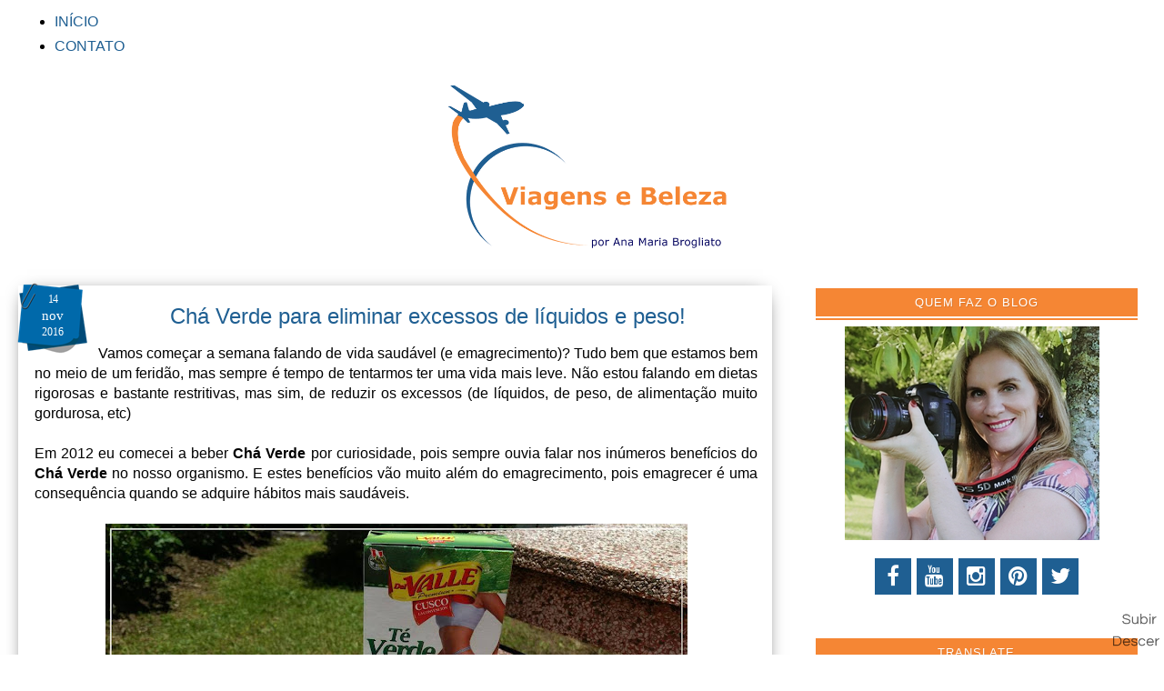

--- FILE ---
content_type: text/html; charset=UTF-8
request_url: https://www.viagensebeleza.com/b/stats?style=BLACK_TRANSPARENT&timeRange=ALL_TIME&token=APq4FmA3f2tDJG5Jlw5rdYBxAbN5Zuq3Qmq-dBeyYNuAn7dsOmqg5NEhJYqpeCKUkdSF96mgVurhBr-owvoIftygWCYpRlPynQ
body_size: 40
content:
{"total":4770064,"sparklineOptions":{"backgroundColor":{"fillOpacity":0.1,"fill":"#000000"},"series":[{"areaOpacity":0.3,"color":"#202020"}]},"sparklineData":[[0,13],[1,17],[2,12],[3,12],[4,20],[5,14],[6,14],[7,13],[8,19],[9,24],[10,39],[11,24],[12,12],[13,16],[14,24],[15,40],[16,26],[17,21],[18,46],[19,100],[20,9],[21,8],[22,12],[23,42],[24,33],[25,36],[26,10],[27,42],[28,58],[29,13]],"nextTickMs":32432}

--- FILE ---
content_type: text/html; charset=UTF-8
request_url: https://www.viagensebeleza.com/2016/11/coisas-que-acontecem-no-centro.html
body_size: 30539
content:
<!DOCTYPE html>
<html class='v2' dir='ltr' lang='pt-BR' xmlns='http://www.w3.org/1999/xhtml' xmlns:b='http://www.google.com/2005/gml/b' xmlns:data='http://www.google.com/2005/gml/data' xmlns:expr='http://www.google.com/2005/gml/expr'>
<script>
  (function(i,s,o,g,r,a,m){i['GoogleAnalyticsObject']=r;i[r]=i[r]||function(){
  (i[r].q=i[r].q||[]).push(arguments)},i[r].l=1*new Date();a=s.createElement(o),
  m=s.getElementsByTagName(o)[0];a.async=1;a.src=g;m.parentNode.insertBefore(a,m)
  })(window,document,'script','https://www.google-analytics.com/analytics.js','ga');

  ga('create', 'UA-92952456-1', 'auto');
  ga('send', 'pageview');

</script>
<head>
<link href='https://www.blogger.com/static/v1/widgets/335934321-css_bundle_v2.css' rel='stylesheet' type='text/css'/>
<meta charset='UTF-8'/>
<meta content='width=device-width, initial-scale=1.0' name='viewport'/>
<meta content='IE=edge' http-equiv='X-UA-Compatible'/>
<meta content='text/html; charset=UTF-8' http-equiv='Content-Type'/>
<meta content='blogger' name='generator'/>
<link href='https://www.viagensebeleza.com/favicon.ico' rel='icon' type='image/x-icon'/>
<link href='https://www.viagensebeleza.com/2016/11/coisas-que-acontecem-no-centro.html' rel='canonical'/>
<link rel="alternate" type="application/atom+xml" title="Viagens e Beleza - Atom" href="https://www.viagensebeleza.com/feeds/posts/default" />
<link rel="alternate" type="application/rss+xml" title="Viagens e Beleza - RSS" href="https://www.viagensebeleza.com/feeds/posts/default?alt=rss" />
<link rel="service.post" type="application/atom+xml" title="Viagens e Beleza - Atom" href="https://www.blogger.com/feeds/3466773379296168670/posts/default" />

<link rel="alternate" type="application/atom+xml" title="Viagens e Beleza - Atom" href="https://www.viagensebeleza.com/feeds/7512207194692049401/comments/default" />
<!--Can't find substitution for tag [blog.ieCssRetrofitLinks]-->
<link href='https://blogger.googleusercontent.com/img/b/R29vZ2xl/AVvXsEjpKLj6dQLA6z3dGyBWUx3hnxhR0e5gOZqeifEZ5Ei83n22i_gPNOqpahb_lYLeiTUVEt8xN0LeWx48_KvKRMlcaOc0FsMBhdwYRdaHT_N5zkWpKug9uGBj3phbWa_ANq21h4-x5_7WqIE_/s640/ACONTECEU+EM+CUSCO.jpg' rel='image_src'/>
<meta content='Todo dia tem festa no Centro Histórico de Cusco. Os cusquenhos são muito religiosos, então, a maioria das manifestações são religiosas. Registrei algumas destas festas no Centro Histórico. Tem até casamento. Quer ver? A Aperta o play e vem comigo:' name='description'/>
<meta content='https://www.viagensebeleza.com/2016/11/coisas-que-acontecem-no-centro.html' property='og:url'/>
<meta content='Coisas que acontecem no Centro Histórico de Cusco!' property='og:title'/>
<meta content='Todo dia tem festa no Centro Histórico de Cusco. Os cusquenhos são muito religiosos, então, a maioria das manifestações são religiosas. Registrei algumas destas festas no Centro Histórico. Tem até casamento. Quer ver? A Aperta o play e vem comigo:' property='og:description'/>
<meta content='https://blogger.googleusercontent.com/img/b/R29vZ2xl/AVvXsEjpKLj6dQLA6z3dGyBWUx3hnxhR0e5gOZqeifEZ5Ei83n22i_gPNOqpahb_lYLeiTUVEt8xN0LeWx48_KvKRMlcaOc0FsMBhdwYRdaHT_N5zkWpKug9uGBj3phbWa_ANq21h4-x5_7WqIE_/w1200-h630-p-k-no-nu/ACONTECEU+EM+CUSCO.jpg' property='og:image'/>
<meta content='elainegasparetoparada' property='fb:admins'/>
<meta content='1811116665832137' property='fb:app_id'/>
<link href="//fonts.googleapis.com/css?family=Dancing+Script" rel="stylesheet" type="text/css">
<link href="//fonts.googleapis.com/css?family=Yesteryear" rel="stylesheet" type="text/css">
<link href="//fonts.googleapis.com/css?family=Shadows+Into+Light+Two" rel="stylesheet" type="text/css">
<link href="//fonts.googleapis.com/css?family=Source+Sans+Pro:300" rel="stylesheet" type="text/css">
<link href="//fonts.googleapis.com/css?family=Zeyada" rel="stylesheet" type="text/css">
<link href="//fonts.googleapis.com/css?family=Montserrat" rel="stylesheet" type="text/css">
<link href='https://maxcdn.bootstrapcdn.com/font-awesome/4.5.0/css/font-awesome.min.css' rel='stylesheet'/>
<title>
Coisas que acontecem no Centro Histórico de Cusco!
          - 
          Viagens e Beleza
</title>
<!--[if lt IE 9]> <script src="http://html5shim.googlecode.com/svn/trunk/html5.js"></script> <![endif]-->
<style id='page-skin-1' type='text/css'><!--
/*
-----------------------------------------------
Viagens e Beleza
Template exclusivo-proibida a cópia
----------------------------------------------- */
/* Variable definitions
====================
<Variable name="keycolor" description="Main Color" type="color" default="#539bcd"/>
<Group description="Page Text" selector="body">
<Variable name="body.font" description="Font" type="font"
default="normal normal 13px 'Trebuchet MS',Trebuchet,sans-serif"/>
<Variable name="body.text.color" description="Text Color" type="color" default="#bbbbbb"/>
</Group>
<Group description="Backgrounds" selector=".body-fauxcolumns-outer">
<Variable name="body.background.color" description="Outer Background" type="color" default="#539bcd"/>
<Variable name="content.background.color" description="Main Background" type="color" default="transparent"/>
</Group>
<Group description="Links" selector=".main-outer">
<Variable name="link.color" description="Link Color" type="color" default="#ff9900"/>
<Variable name="link.visited.color" description="Visited Color" type="color" default="#b87209"/>
<Variable name="link.hover.color" description="Hover Color" type="color" default="#ff9900"/>
</Group>
<Group description="Blog Title" selector=".header h1">
<Variable name="header.font" description="Font" type="font"
default="normal normal 60px 'Trebuchet MS',Trebuchet,sans-serif"/>
<Variable name="header.text.color" description="Text Color" type="color" default="#ffffff" />
</Group>
<Group description="Blog Description" selector=".header .description">
<Variable name="description.text.color" description="Description Color" type="color"
default="#000000" />
</Group>
<Group description="Tabs Text" selector=".tabs-inner .widget li a">
<Variable name="tabs.font" description="Font" type="font"
default="normal bold 16px 'Trebuchet MS',Trebuchet,sans-serif"/>
<Variable name="tabs.text.color" description="Text Color" type="color" default="#ffffff"/>
<Variable name="tabs.selected.text.color" description="Selected Color" type="color" default="#ffffff"/>
</Group>
<Group description="Tabs Background" selector=".tabs-outer .PageList">
<Variable name="tabs.background.color" description="Background Color" type="color" default="transparent"/>
<Variable name="tabs.selected.background.color" description="Selected Color" type="color" default="transparent"/>
</Group>
<Group description="Date Header" selector=".main-inner h2.date-header">
<Variable name="date.font" description="Font" type="font"
default="normal normal 14px 'Trebuchet MS',Trebuchet,sans-serif"/>
<Variable name="date.text.color" description="Text Color" type="color" default="#000000"/>
</Group>
<Group description="Post Title" selector="h3.post-title a">
<Variable name="post.title.font" description="Font" type="font"
default="normal bold 20px 'Trebuchet MS',Trebuchet,sans-serif"/>
<Variable name="post.title.text.color" description="Text Color" type="color"
default="#ffffff"/>
</Group>
<Group description="Post Background" selector=".column-center-inner">
<Variable name="post.background.color" description="Background Color" type="color"
default="transparent"/>
<Variable name="post.background.url" description="Post Background URL" type="url" default="none"/>
</Group>
<Group description="Gadget Title Color" selector="h2">
<Variable name="widget.title.font" description="Font" type="font"
default="normal bold 14px 'Trebuchet MS',Trebuchet,sans-serif"/>
<Variable name="widget.title.text.color" description="Title Color" type="color" default="#ffffff"/>
</Group>
<Group description="Gadget Text" selector=".footer-inner .widget, .sidebar .widget">
<Variable name="widget.font" description="Font" type="font"
default="normal normal 16px Verdana, Geneva, sans-serif"/>
<Variable name="widget.text.color" description="Text Color" type="color" default="#000000"/>
</Group>
<Group description="Gadget Links" selector=".sidebar .widget">
<Variable name="widget.link.color" description="Link Color" type="color" default="#000000"/>
<Variable name="widget.link.visited.color" description="Visited Color" type="color" default="#1f5f92"/>
<Variable name="widget.alternate.text.color" description="Alternate Color" type="color" default="#ffffff"/>
</Group>
<Group description="Sidebar Background" selector=".column-left-inner .column-right-inner">
<Variable name="widget.outer.background.color" description="Background Color" type="color" default="transparent" />
<Variable name="widget.border.bevel.color" description="Bevel Color" type="color" default="transparent" />
</Group>
<Variable name="body.background" description="Body Background" type="background"
color="#ffffff" default="$(color) none repeat-x scroll top center"/>
<Variable name="content.background" description="Content Background" type="background"
color="transparent" default="$(color) none repeat scroll top center"/>
<Variable name="comments.background" description="Comments Background" type="background"
default="#cccccc none repeat scroll top center"/>
<Variable name="content.imageBorder.top.space" description="Content Image Border Top Space" type="length" default="0"/>
<Variable name="content.imageBorder.top" description="Content Image Border Top" type="url" default="none"/>
<Variable name="content.margin" description="Content Margin Top" type="length" default="20px"/>
<Variable name="content.padding" description="Content Padding" type="length" default="20px"/>
<Variable name="content.posts.padding" description="Posts Content Padding" type="length" default="10px"/>
<Variable name="tabs.background.gradient" description="Tabs Background Gradient" type="url"
default="url(https://blogger.googleusercontent.com/img/b/R29vZ2xl/AVvXsEi2v0zUULK_NXKQLrKLu4jVbKjW4gngaBPGwoYF-7QBem-wVYAXdPpH9xKcumq_0TcbCe-wVgB7VzpTqnNZJl0pYkkuMNNqSOOowhcdc5QmocyHcRYUC7lEssirk8aMPPULtpdQIizCHjc/s234/transparente.png)"/>
<Variable name="tabs.selected.background.gradient" description="Tabs Selected Background Gradient" type="url"
default="url(https://blogger.googleusercontent.com/img/b/R29vZ2xl/AVvXsEi2v0zUULK_NXKQLrKLu4jVbKjW4gngaBPGwoYF-7QBem-wVYAXdPpH9xKcumq_0TcbCe-wVgB7VzpTqnNZJl0pYkkuMNNqSOOowhcdc5QmocyHcRYUC7lEssirk8aMPPULtpdQIizCHjc/s234/transparente.png)"/>
<Variable name="widget.outer.background.gradient" description="Sidebar Gradient" type="url"
default="url(https://blogger.googleusercontent.com/img/b/R29vZ2xl/AVvXsEi2v0zUULK_NXKQLrKLu4jVbKjW4gngaBPGwoYF-7QBem-wVYAXdPpH9xKcumq_0TcbCe-wVgB7VzpTqnNZJl0pYkkuMNNqSOOowhcdc5QmocyHcRYUC7lEssirk8aMPPULtpdQIizCHjc/s234/transparente.png)"/>
<Variable name="footer.background.gradient" description="Footer Background Gradient" type="url" default="none"/>
<Variable name="mobile.background.overlay" description="Mobile Background Overlay" type="string"
default="transparent none repeat scroll top left"/>
<Variable name="mobile.button.color" description="Mobile Button Color" type="color" default="#ffffff" />
<Variable name="startSide" description="Side where text starts in blog language" type="automatic" default="left"/>
<Variable name="endSide" description="Side where text ends in blog language" type="automatic" default="right"/>
*/
/* Reset
----------------------------------------------- */
* {
margin:0;
padding:0;
-webkit-box-sizing: border-box;
-moz-box-sizing: border-box;
box-sizing: border-box;
}
*, *:before, *:after {
-webkit-box-sizing: border-box;
-moz-box-sizing: border-box;
box-sizing: border-box;
}
/* Content
----------------------------------------------- */
body {
font: normal normal 16px Verdana, Geneva, sans-serif;
color: #000000;
background: #ffffff none no-repeat scroll center center;
}
html body .region-inner {
min-width: 0;
max-width: 100%;
width: auto;
}
a:link {
text-decoration:none;
color: #1f5f92;
-webkit-transition: color 0.7s ease-out;-moz-transition:
color 0.7s ease-out;transition: color 0.7s ease-out;
}
a:visited {
text-decoration:none;
color: #1f5f92;
-webkit-transition: color 0.7s ease-out;-moz-transition:
color 0.7s ease-out;transition: color 0.7s ease-out;
}
a:hover {
text-decoration:none;
color: #000000;
-webkit-transition: color 0.7s ease-out;-moz-transition:
color 0.7s ease-out;transition: color 0.7s ease-out;
}
.content-outer .content-cap-top {
height: 0;
background: transparent none repeat-x scroll top center;
}
.content-outer {
margin: 0 auto;
}
.content-inner {
width: 100%;
max-width: 1300px;
margin: 0 auto
}
.main-inner .date-outer {
margin-bottom: 2em;
}
/* Header
----------------------------------------------- */
.header-inner .Header .titlewrapper,
.header-inner .Header .descriptionwrapper {
padding-left: 10px;
padding-right: 10px;
}
.Header h1 {
font: normal normal 60px 'Trebuchet MS',Trebuchet,sans-serif;
color: transparent;
}
.Header h1 a {
color: transparent;
}
.Header .description {
font: 26px 'Yesteryear';
width: 700px;
text-align: center !important;
margin-left: 20%;
}
#Header1_headerimg {
width: 100%;
max-width: 394px;
height: auto;
margin-top: -1em;
}
/* Headings
----------------------------------------------- */
.sidebar h2 {
font:normal normal 13px Verdana, Geneva, sans-serif;
text-transform: uppercase;
color: #ffffff;
text-align: center;
}
.main-inner h2.date-header {
letter-spacing: 2px;
margin-bottom: -20px;
text-align: center;
font-family: 'montserrat', sans-serif;
color: #fff;
background: #f58634;
margin: -30px -6px;
padding: 6px 8px 6px 8px;
position: absolute;
text-transform: uppercase;
font-size: 12px;
font-weight: 400;
display: block;
}
.footer-inner .widget h2,
.sidebar .widget h2 {
padding-bottom: .5em;
}
/* Main
----------------------------------------------- */
.main-inner {
margin-top:-1.80em;
}
.main-inner .column-center-inner {
padding: 10px 0;
}
.main-inner .column-center-inner .section {
margin: 0 20px;
}
/* Coluna lateral direita*/
.main-inner .column-right-outer {
width: 33%;
}
.main-inner .column-right-inner {
margin-left: 1.4em;
margin-right: 0.1em;
margin-top: 0.5em;
background: #ffffff;
}
.main-inner .fauxcolumn-right-outer .fauxcolumn-inner {
margin-left: 20px;
}
/* Area dos posts*/
.main-inner .column-center-outer {
width: 67%;
background: transparent none repeat scroll top left;
}
/* Coluna lateral esqueda*/
.main-inner .column-left-inner {
margin-right: 10px;
}
.main-inner .fauxcolumn-left-outer .fauxcolumn-inner {
margin-right: 10px;
background: #ffffff none repeat scroll top left;
}
.main-inner .column-left-inner,
.main-inner .column-right-inner {
padding: 0.9375em 0;
}
/* Formatação sidebar e footer*/
.footer-inner .widget, .sidebar .widget {
margin: 1.5em 0em;
}
/* Posts
----------------------------------------------- */
h3.post-title {
font: normal normal 24px Verdana, Geneva, sans-serif;
color: #1f5f92;
text-transform: none;
text-align: center;
margin-top: 7px;
}
h3.post-title a {
text-decoration: none;
font: normal normal 24px Verdana, Geneva, sans-serif;
color: #1f5f92;
}
h3.post-title a:hover {
text-decoration: none;
font: normal normal 24px Verdana, Geneva, sans-serif;
color: #1f5f92;
}
.post-outer {
background: #fff repeat;  /* Fundo da postagem */
padding-top: 5px; /* Espaço do topo */
padding-left: 10px; /* Espaço da esquerda */
padding-right: 8px; /* Espaço da direita */
padding-bottom: 2px; /* Espaço de baixo */
margin-left: -10px;
margin-right: -15px;
margin-top: 10px;
margin-bottom: 25px
border-radius: 0px;
box-shadow:0 2px 20px -10px #000;
-webkit-box-shadow:0 2px 20px -10px #000;
-moz-box-shadow:0 2px 20px -10px #000;
-ms-box-shadow:0 2px 20px -10px #000;
border: 8px solid #fff;
}
#fecha {
display: block;
float:left;
font: 10px verdana, sans serif;
margin: 0px 0px 0px 0px;
padding: 5px 0px 0px 0px;
color: #fff;
background: url('https://blogger.googleusercontent.com/img/b/R29vZ2xl/AVvXsEhbwoOD4u7abwhcCAftdRjR8ciW8dNcsjowKkfvbMP1-eyT1LkANT0T_z2xVSWFvRkTKTY5B2boZe0EqmuPoMxCcHpSZepHrt-Y1aS-7jO6KhVJP2iqeXEpmjgvSui33pEBg2SFqqzrdPaW/s1600/data.png') no-repeat;
line-height:17px;
list-style:none outside none;
margin-left:-20px;
margin-right:10px;
margin-top:-25px;
padding-left:-6px;
padding-top:12px;
text-align:center;
width:80px;
height:81px;
}
.fecha_dia {
display:block;
font-size:12px; /*Tamanho da fonte*/
line-height:17px; /*Altura da Linha*/
letter-spacing:-1px
}
.fecha_anio {
font-size:12px; /*Tamanho da fonte*/
line-height:17px; /*Altura da Linha*/
display:block;
}
.fecha_mes {
padding-top: -3px;
font-size:15px; /*Tamanho da fonte*/
line-height:19px; /*Altura da Linha*/
text-transform:none;
display:block;
}
#showlink {
font-size: 13px; /* escolha o tamanho da fonte para o link */
float: right !important; /* escolha se quer link flutuando à esquerda ou direita */
margin-bottom: 5px;
margin-bottom: 10px;
margin-top:35px; /*a margem negativa para o topo aproxima o link do texto do post */
font-family: verdana; /* tipo de letra */
}
#showlink a {
padding: 8px; /*acolchoamento entre o fundo e o texto */
padding-top: 8px;
padding-bottom: 8px;
color: #fff; /* cor do texto */
text-shadow: 1px 1px 0 rgba(0,0,0,0.1);
background:#f58634; /* cor do fundo */
font-family: verdana; /* tipo de letra */
font-size: 13px;
text-decoration: none !important;
}
#showlink:after {
position: relative;
display: inline-block;
font-family: "FontAwesome";
content: "\f178";
color: transparent;
font-size: 10px;
font-style: normal;
margin-left: 2px;
opacity: 0;
margin-left: -10px;
-o-transition: all.3s;
-ms-transition: all .3s;
-moz-transition: all .3s;
-webkit-transition: all .3s;
}
#showlink:hover:after {
opacity: 1;
padding-left: 5px;
margin-left: 6px;
}
#showlink a:hover {
color: #fff;text-shadow: 1px 1px 0 rgba(0,0,0,0.1);
text-decoration: none;
background:#f57c00; /* cor do fundo */
transition: all 600ms cubic-bezier(0.215,0.61,0.355,1) 0s;
-moz-transition: all 300ms cubic-bezier(0.215,0.61,0.355,1) 0s;
-webkit-transition: all 600ms cubic-bezier(0.215,0.61,0.355,1) 0s;
-o-transition: all 600ms cubic-bezier(0.215,0.61,0.355,1) 0s;
}
.post-body {
text-align: justify;
line-height: 1.4;
position: relative;
}
i.fa.fa-bullhorn,i.fa.fa-tag{color:#F58634;font-size:16px;padding:0 5px}
.post-header {
margin: 0 0 1em;
line-height: 1.6;
}
.post-footer-line-1{
background:transparent;
margin-left: 25px;
}
.post-footer {
border-bottom: 0px solid #ccc;
padding:5px;
margin: 16px 1px 16px -12px;
font: normal 14px "arial";
text-transform: none;
line-height: 20px;
background:transparent;
}
/*-- Compartilhe--*/
.compartilhe {
background: transparent;
border-bottom: 1px double #eee;
margin: 0 -0.1em;
margin-right: -0.8em;
margin-top: -1em;
padding: 0.6em;
height: 40px;
}
p.share {
float: center;
text-align: center;
padding-right: 0.6em;
font-family: 'Verdana', sans-serif;
font-weight: 400;
font-size: 22px;
color: #000;
}
.goog-inline-block {
display: block !important;
}
.google-plus-share-container {
display: initial !important;
}
/*** Post Share ***/
.post-share {
text-align:center;
margin-top:10px;
margin-bottom:20px;
background:transparent;
}
.post-share a {
display:inline-block;
}
.share-box {
width: 42px;
height: 42px;
background: #fff;
border: 1px solid #e5e5e5;
display: inline-block;
line-height: 42px;
border-radius: 0;
margin: 0 10px;
-o-transition: .3s;
-ms-transition: .3s;
-moz-transition: .3s;
-webkit-transition: .3s;
}
.share-box i {
font-size:22px;
}
.share-box:hover {
background:#fff;
border:1px solid #F58634;
color:#F58634;
}
.post-labels {
margin-top: 40px;
display:block;
padding:4px;
margin-left: 7px;
text-align: center;
font: normal 14px 'Verdana';
text-transform: none;
}
.comment-link {
float: right;
font: 30px 'zeyada';
font-weight: normal;
text-transform:none;
text-decoration: none;
color: #222;
}
.post-timestamp {
margin-left:1px;
}
#clear {clear:both;}
#blog-pager {
font-size: 100%;
}
#comments {
background: transparent;  padding: 15px;}
#comments .comment-author {
padding-top: 1.5em;
}
#comments h4,
#comments .comment-author a,
#comments .comment-timestamp a {
color: #1f5f92;
}
#comments .comment-author:first-child {
padding-top: 0;
border-top: none;
}
.avatar-image-container {
margin: .2em 0 0;
}
.comments .comment .comment-actions {
display: block;
list-style-type: none;
margin: 3px 0; /* margem entre links e corpo do comentário */
text-align: left; /* deixa os links na direita */
}
.comments .comment .comment-actions a {
color: #000; /* cor dos links */
margin: 7px; /* margem entre um link e outro */
padding: 2px; /* espaço entre os links e as margens */
}
/* Área dos comentários
----------------------------------------------- */
/*Início do código de comentários personalizados by Elaine Gaspareto*/
#comments h4, #comments .comment-author a, #comments .comment-timestamp a { /*Texto "X comentários:"*/
color: #3c4042; /*Cor da fonte*/
text-align: center;
font-family: Arial; /*Fonte do texto*/
font-size: 17px; /*Tamanho da fonte*/}
#comments {
background:transparent; /*Fundo da área geral dos comentários*/
padding: 15px;
}
.comments .comment-block {
margin-left: 70px; /*Espaço entre o avatar e o corpo do comentário*/}
.comment-header {
background: #f58634; /*Cor de fundo do nome do autor do comentário*/
border: 1px solid #E9F0FC; /*Borda de onde fica o nome do autor do comentário*/
padding: 3px;
}
.comment-header a {
color: #fff !important; /*Cor do nome do autor do comentário*/
font-family: Arial; /*Fonte do nome do autor do comentário*/
font-size: 16px; /*Tamanho da fonte do nome do autor do comentário*/
font-weight: normal; /*Troque normal por bold para deixar o texto em negrito*/}
.comment-header a:hover {
color: #eee !important; /*Cor do nome do autor do comentário quando passa o mouse*/
text-decoration: none;
}
.comments .comments-content .datetime a{
font-family: Arial; /*Fonte da data do comentário*/
font-size: 9px !important; /*Tamanho da fonte da hora e data do comentário*/
line-height: 16px; /*Altura da linha da data e hora*/
}
.comments .comments-content .comment-content{ /*Bloco de texto do comentário*/
margin-top: -10px; /*Espaço entre o bloco de texto do comentário e o nome do autor. Só mexa se souber o que está fazendo*/
position: relative;
background: #eee; /*Fundo do bloco de texto do comentário*/
border: 1px solid #eee; /*Borda do bloco de texto do comentário*/
padding: 10px;
color: #000; /*Cor da fonte do bloco de texto do comentário*/
font-size: 14px; /*Tamanho da fonte do texto*/}
.comments .avatar-image-container {
/*Tamanho do avatar. Troque todos os 50 pelo tamanho desejado*/
max-width: 50px;
max-height: 50px;
min-height: 50px;
min-width: 50px;
background: #f8f8f8; /*Cor da borda do avatar*/
padding: 3px; /*Espessura da borda do avatar*/}
.comments .avatar-image-container img{
/*Tamanho do avatar. Troque todos os 50 pelo tamanho desejado*/
max-width: 50px;
max-height: 50px;
min-height: 50px;
min-width: 50px;}
.comments .comments-content .comment {
padding:20px 10px !important;
margin-bottom:15px !important}
.comments .comment .comment-actions a {
padding: 5px;
background: #f58634; /*Fundo dos botões responder e excluir*/
border: 1px solid #f58634; /*Borda dos botões responder e exluir*/
color: #f58634 !important; /*Cor do texto dos botões responder e excluir*/
font-family: arial; /*Fonte dos botões responder e excluir*/
font-weight: normal; /*Troque normal por bold para colocar o negrito*/
margin-right: 10px;}
.comments .comment .comment-actions a:hover {
background: #f57c00; /*Fundo dos botões responder e excluir quando passa o mouse*/
border: 1px solid #FDB813; /*Borda dos botões responder e exluir quando passa o mouse*/
color: #f58634 !important; /*Cor do texto dos botões responder e excluir quando passa o mouse*/
text-decoration: none;
}
.comments .comment-thread.inline-thread {
background-color:transparent !important;
padding:0.5em 1em;
border-radius:5px;
border:0!important;
margin-right:-15px
}
.comments .continue { border-top: none;}
.comments .continue a {display: none;}
.comments-content {  counter-reset: contarcomentarios;  }
.comment-thread li:before {
content: counter(contarcomentarios);
counter-increment: contarcomentarios;
float: right;
font-size: 24px;
color: #666666;
}
/* Contador comentários
------------------------------------------------- */
.comment-thread ol {
counter-reset: contarcomentarios;
}
.comment-thread li:before {
content: counter(contarcomentarios,decimal);
counter-increment: contarcomentarios;
float: right;
font-size: 16px;
color: #eee;
padding:10px;
padding-top: 5px;
position:relative;
z-index:2;
}
.comment-thread ol ol {
counter-reset: contarbis;
}
.comment-thread li li:before {
content: counter(contarcomentarios,decimal) "." counter(contarbis,lower-latin);
counter-increment: contarbis;
float: right;
font-size: 13px;
color:#eee;
padding:10px;
position:relative;
z-index:2;
}
/*Final do código de comentários personalizados*
/* Widgets
----------------------------------------------- */
.sidebar .widget {
font: normal normal 15px Arial, Tahoma, Helvetica, FreeSans, sans-serif;
color: #000000;
padding-bottom: 20px;
margin-left:5px;/* margem esquerda */
margin-right: 2px;
margin-top: 30px;
margin-bottom: 17px;
background: transparent;
padding:12px;
}
.sidebar .widget h2 {
text-shadow: 1px 1px 0 rgba(0,0,0,0.1);
background: #f58634; /* Cor de fundo */
border-bottom: 6px double #fff;
clear: both;
margin-left: -12px; margin-top: -12px;margin-right: -12px; margin-bottom: 10px;
letter-spacing: 1px;
padding: 8px 4px;
}
.sidebar .widget:last-child {
border-bottom: none;
margin-bottom: 0;
padding-bottom: 20px;
}
.footer-inner .widget h2 {
font:normal normal 13px Verdana, Geneva, sans-serif;
text-transform: uppercase;
color: #ffffff;
text-align: center;
text-shadow: 1px 1px 0 rgba(0,0,0,0.1);
background: #f58634; /* Cor de fundo */
border-bottom: 6px double #fff;
clear: both;
margin-left: -12px; margin-top: -12px;margin-right: -12px; margin-bottom: 10px;
letter-spacing: 1px;
padding: 8px 4px;
}
.footer-inner .widget{
font: normal normal 15px Arial, Tahoma, Helvetica, FreeSans, sans-serif;
color: #000000;
padding-bottom: -30px;
margin-bottom: -15px;
padding:8px;
background: transparent;
}
.sidebar .widget a:link {
font: normal normal 15px Arial, Tahoma, Helvetica, FreeSans, sans-serif;
color: #1f5f92;
text-decoration: none;
-webkit-transition: color 0.7s ease-out;-moz-transition:
color 0.7s ease-out;transition: color 0.7s ease-out;
}
.sidebar .widget a:visited {
color: #1f5f92;
-webkit-transition: color 0.7s ease-out;-moz-transition:
color 0.7s ease-out;transition: color 0.7s ease-out;
}
.sidebar .widget a:hover {
color: #1f5f92;
text-decoration: underline;
-webkit-transition: color 0.7s ease-out;-moz-transition:
color 0.7s ease-out;transition: color 0.7s ease-out;
}
.sidebar ul li {
list-style: none;
vertical-align: top;
padding: 0;
margin-left: 15px;
}
.footer-inner .widget a:link {
color: #1f5f92;
text-decoration: none;
}
.footer-inner .widget a:visited {
color: #1f5f92;
}
.footer-inner .widget a:hover {
color: #1f5f92;
text-decoration: underline;
}
.widget .zippy {
color: #000000;
}
.footer-outer {
background:transparent ;}
/* Mobile
----------------------------------------------- */
body.mobile  {
padding: 0 10px;
background-size: 100% auto;
}
body.mobile .AdSense {
margin: 0 -10px;
}
.mobile .body-fauxcolumn-outer {
background: transparent none repeat scroll top left;
}
.mobile .footer-inner .widget a:link {
color: #1f5f92;
text-decoration: none;
}
.mobile .footer-inner .widget a:visited {
color: #1f5f92;
}
.mobile-post-outer a {
color: #1f5f92;
}
.mobile-link-button {
background-color: #1f5f92;
}
.mobile-link-button a:link, .mobile-link-button a:visited {
color: #ffffff;
}
.mobile-index-contents {
color: #000000;
}
.mobile .tabs-inner .PageList .widget-content {
background: #f57c00 url(//3.bp.blogspot.com/-UBLp7l1nfjA/T8gGCIM0EEI/AAAAAAAAXqU/eZV1Bkmt9go/s234/transparente.png) repeat scroll top center;
color: #ffffff;
}
.mobile .tabs-inner .PageList .widget-content .pagelist-arrow {
border-left: 1px solid #ffffff;
}
.feed-links {
clear: both;
line-height: 2.5em;
text-indent:-9999em;
}
/* Footer Wrapper */
#footer-wrapper{background:#222;font-size:16px;color:#aab4b8;text-align:center;}
#footer-wrapper .site-footer,#footer-wrapper .site-credit{position:relative;max-width:1140px;background:#222;color:#777;padding:20px 0 0;text-align:center;font: 12px century gothic;text-transform:none;letter-spacing:2px;line-height:20px;margin:auto}
#footer-wrapper .site-credit{padding:0 0 20px}
#footer-wrapper .site-footer a,#footer-wrapper .site-credit a{color:#ddd}
#footer-wrapper .site-footer a:hover,#footer-wrapper .site-credit a:hover{color:#F58634;text-decoration:none;}
.status-msg-wrap, .status-msg-body, .status-msg-border, .status-msg-bg, .status-msg-hidden {
display: none;
}
/*---Formatação das postagens relacionadas---*/
#related-posts{
background: transparent;
float:left;
width:102.9%;
margin-left:0.9%;
max-height:240px;}
#related-posts a{
margin-left:18px;}
#related-posts a:hover{}
#related-posts h2{
padding:4px;
padding-top: -20px;
margin-top:30px;
margin-bottom: 20px;
width:100%;
margin-left:0px;
font-size:18px;
line-height:19px;
text-align:center;
color:#000;
font-weight:normal;
text-transform: none;
font-family: verdana, Arial, sans serif;}
#related-posts .related_img {
padding:0px;
margin-top:-5px;
margin-left:5px;
margin-right:-5px;
width:190px;
height:160px;
transition:all 300ms ease-in-out;-webkit-transition:all 300ms ease-in-out;-moz-transition:all 300ms ease-in-out;-o-transition:all 300ms ease-in-out;-ms-transition:all 300ms ease-in-out;}
#related-title {
background: #f58634;
position:absolute;
margin-left:5px;
color:#fff;
text-align:center;
padding:10px;
font-size:12px;
width:190px;
font-family: Helvética, Arial;
font-weight:normal;
margin-top:-102px;
opacity:0;
transition:all 300ms ease-in-out;-webkit-transition:all 300ms ease-in-out;-moz-transition:all 300ms ease-in-out;-o-transition:all 300ms ease-in-out;-ms-transition:all 300ms ease-in-out;}
#related-posts a:hover #related-title {opacity:1;margin-top:-62px;}
#related-posts a:hover .related_img  {
-webkit-transition:all 300ms ease-in-out;-moz-transition:all 300ms ease-in-out;-o-transition:all 300ms ease-in-out;-ms-transition:all 300ms ease-in-out;
opacity:0.4;}
.cloud-label-widget-content {
text-align: center;
}
.label-size {
background: #5498C9;
border-radius: 0px;
display: block;
float: left;
margin: 10px 6px 3px 0;
margin-left: 10px;
color: #fff;
font-family: &#39;souce sans pro&#39;,&quot;Segoe UI&quot;,Arial,Tahoma,sans-serif;
font-size: 12px;
text-transform: none;
}
.label-size:nth-child(1) {
background: #F53477;
}
.label-size:nth-child(2) {
background: #44ccf2;
}
.label-size:nth-child(3) {
background: #fab8e0;
}
.label-size:nth-child(4) {
background: #01ACE2;
}
.label-size:nth-child(5) {
background: #ec92c6;
}
.label-size:nth-child(6) {
background: #F53477;
}
.label-size:nth-child(7) {
background: #e96fa0;
}
.label-size:nth-child(8) {
background: #ec92c6;
}
.label-size:nth-child(9) {
background: #e9a3af;
}
.label-size:nth-child(10) {
background: #44ccf2;
}
.label-size:nth-child(11) {
background: #6bb7c9;
}
.label-size:nth-child(12) {
background: #93c7f2;
}
.label-size:nth-child(13) {
background: #6f9cbf;
}
.label-size:nth-child(14) {
background: #f895c9;
}
.label-size:nth-child(15) {
background: #a0d0f6;
}
.label-size:nth-child(16) {
background: #7fffd2;
}
.label-size:nth-child(17) {
background: #7a68ed;
}
.label-size:nth-child(18) {
background: #ff1491;
}
.label-size:nth-child(19) {
background: #a0d0f6;
}
.label-size:nth-child(20) {
background: #f895c9;
}
.label-size a, .label-size span {
display: inline-block;
color: #fff !important;
padding: 4px 10px;
font-weight: normal;
}
.label-size:hover {
background: #222;
}
.label-count {
white-space: nowrap;
padding-right: 3px;
margin-left: -3px;
background: #333;
color: #fff ;
}
.label-size:hover .label-count, .label-size:focus+.label-count {
background-color: #ff6bb5;
}
.fa-comments{
font-size: 30px;
}
.fa-arrow-down{
font-size: 20px;
color: #1f5f92;
}
/* Up and Down Buttons with jQuery
----------------------------------------------- */
.button_up{
padding:7px; /* Distance between the border and the icon */
background-color:transparent;
border:0px solid #fff; /* Border Color */
position:fixed;
background: transparent url(https://blogger.googleusercontent.com/img/b/R29vZ2xl/AVvXsEj7Ug0wRPrWqxCnj3wgtxQujUpz2vALGNBiXW7tpHfryRDKUX1LjUDf62K6qCTTI6ELTAL2OIHPPMgLlTu6O0DdfCf_EoBgqJnOjXgLHr_IDdXPlD2xJ1J95VbyjZS2WUiQu8LCgCKG3Jg/s1600/subir.png) no-repeat top left;
background-position:50% 50%;
width:45px; /* Button's width */
height:20px; /* Button's height */
bottom:30px; /* Distance from the bottom */
right:5px; /* Change right to left if you want the buttons on the left */
white-space:nowrap;
cursor: pointer;
border-radius: 3px 3px 3px 3px;
opacity:0.7;
filter:progid:DXImageTransform.Microsoft.Alpha(opacity=70);
}
.button_down{
padding:7px; /* Distance between the border and the icon */
background-color:transparent;
border:0px solid #fff; /* Border Color */
position:fixed;
background: transparent url(https://blogger.googleusercontent.com/img/b/R29vZ2xl/AVvXsEjov2uW2U0K3lfls71l71ncxbXOHivN6zUInWpwcTLqJTqafe3E8TgoipfYGrk6tfhTTgQMLYxjzwyy_UFuAXBwUQDfvx411axegjcnPVxQigcgtvCqX7cOgTNvvZ4451TaXy1rHv63Wuc/s1600/descer.png) no-repeat top left;
background-position:50% 50%;
width:52px; /* Button's width */
height:20px; /* Button's height */
bottom:5px; /* Distance from the bottom */
right:5px; /* Change right to left if you want the buttons on the left */
white-space:nowrap;
cursor: pointer;
border-radius: 3px 3px 3px 3px;
opacity:0.7;
filter:progid:DXImageTransform.Microsoft.Alpha(opacity=70);
}
/*---Formatação do Arquivo em forma de calendário ---*/
#calendarDisplay {display:none;}
/* div that holds calendar */
#blogger_calendar { margin:0px auto 0px 0px;width:100%;}
/* Table Caption - Holds the Archive Select Menu */
#bcaption {padding:6px;margin:10px 0 0;background:transparent;font: 12px verdana sans serif;}
/* The Archive Select Menu */
#bcaption select {background:transparent;color:#666;text-align:center;}
/* The Heading Section */
table#bcalendar thead {}
/* Head Entries */
table#bcalendar thead tr th {width:20px;text-align:center;padding:6px;  font:12px verdana sans serif;background:#f58634;color:#fff;text-transform:uppercase;font-weight:normal;}
/* The calendar Table */
table#bcalendar {border-top:0; margin:0px 0 0px;width:100%;background:#fff}
/* The Cells in the Calendar */
table#bcalendar tbody tr td {cursor:pointer; text-align:center; border-radius:1px; padding:6px; color:#666;font:12px verdana;}
/* Links in Calendar */
table#bcalendar tbody tr td a:link, table#bcalendar tbody tr td a:visited, table#bcalendar tbody tr td a:active {color:#ffffff; text-decoration:none;}
table#bcalendar tbody tr td a:hover {color:#ffffff; text-decoration:none}
/* First Row Empty Cells */
td.firstCell {visibility:visible;}
/* Cells that have a day in them */
td.filledCell {  background:#eee;}
td.filledCell:hover {  background:transparent;color:#000;}
/* Cells that are empty, after the first row */
td.emptyCell {visibility:hidden;}
/* Cells with a Link Entry in them */
td.highlightCell {background:#f57c00;}
td.highlightCell:hover {color:#fff;background:#f58634;}
/* Table Footer Navigation */
table#bcNavigation  {width:100%;background:transparent;border-top:0;color:#444344;font:12px verdana;}
table#bcNavigation a:link {text-decoration:none;color:#000}
table#bcNavigation a:hover{text-decoration:underline;color:#FA1146}
td#bcFootPrev {width:10px;}
td#bcFootAll{text-align:center;}
td#bcFootNext {width:10px;}
ul#calendarUl {margin:5px auto 0!important;}
ul#calendarUl li a:link {}
/* Menu
----------------------------------------------- */
#menu{
position: relative;
top: 0;
left: 0;
z-index: 10;
background: #f58634;
color:#f58634;
height: 2.9em;
width: 105%;padding-left: 2em; margin-left: -1.5em; margin-top: -0.9em;
}
#menu ul,#menu li{
margin:0 auto;
padding:0 0;
list-style:none
}
#menu ul{
height:2.9em;
width: 100%;
max-width: 1200px;
}
#menu li{
float:left;
display:inline;
position:relative;
}
#menu a{
display: block;
line-height: 3.5em;
padding: 0 1.9em;
text-decoration: none;
color:#f58634;
font-size: 13px;
font-family: verdana, sans-serif;
font-weight: normal;
}
#menu li a:hover{
background:#f57c00; /* Cor de fundo */
color:#f58634;
-webkit-transition: all .1s ease-in-out;
-moz-transition: all .1s ease-in-out;
-ms-transition: all .1s ease-in-out;
-o-transition: all .1s ease-in-out;
transition: all .1s ease-in-out;
}
#menu input{
display:none;
margin:0 0;
padding:0 0;
width:5em;
height:3.9em;
opacity:0;
cursor:pointer
}
#menu label{
font-size: 2em;
display: none;
width: 2.1em;
height: 2.1em;
line-height: 2.2em;
text-align: center;
font-family: verdana;
font-weight: normal;
}
#menu label span{
position:absolute;
left:2.1em;
}
#menu ul.menus{
height: auto;
overflow: hidden;
width: 12.6em;
background: #f7f7f7;
position: absolute;
z-index: 99;
display: none;
}
#menu ul.menus li{
display: block;
width: 100%;
font:normal 1.2em verdana;
text-transform: none;
text-shadow: none;
}
#menu ul.menus a{
color: #000;
line-height: 2.1em;
}
#menu li:hover ul.menus{display:block}
#menu ul.menus a:hover{
color: #FFF;
-webkit-transition: all .1s ease-in-out;
-moz-transition: all .1s ease-in-out;
-ms-transition: all .1s ease-in-out;
-o-transition: all .1s ease-in-out;
transition: all .1s ease-in-out;
}
/* Media queries
----------------------------------------------- */
@media screen and (max-width : 1152px) {
.thumbnailimg { float:center;margin:0 10px 0px 10px;padding:5px;border:0px solid #eee;background:none;width:100%;height:auto;}
.post-body img {float:center;margin:0 10px 0px -17px;padding:5px;border:0px solid #eee;background:none;width:100%;height:auto;}
#related-posts{width:107%;margin-left:2.0em;}
#slider{width:730px!important;margin-left: 4px;}
span.readmore {background: #1F5F92;padding: 12px 22px;margin-top: 2em;margin-left: 13em;display: inline-block;font-family: 'montserrat';text-transform: none;letter-spacing: 1px;color:white;font-size: 12px;  -webkit-transition: all 0.4s ease; -moz-transition: all 0.4s ease;  transition: all 0.4s ease;}
.slide-desc { background: rgba(255, 255, 255, 0.85);  color: #000;  padding: 10px;  position: absolute; top: 25%;     padding: 11px 0px 24px;  width: 400px;   left: 30%;   margin-left: -50px;   z-index: 9;}
#related-posts{background: transparent;float:left;width:102.9%;margin-left:-0.3%;max-height:240px;}
#related-posts .related_img {padding:0px;margin-top:-5px;margin-left:5px;margin-right:-5px;width:165px;height:145px;transition:all 300ms ease-in-out;-webkit-transition:all 300ms ease-in-out;-moz-transition:all 300ms ease-in-out;-o-transition:all 300ms ease-in-out;-ms-transition:all 300ms ease-in-out;}
#related-title {font-size:13px;width:165px;}
}
@media screen and (max-width : 1024px) {
#menu{position:relative; height:3.9em;padding-top: 0.9em;width:105%;}
#menu ul{background:#77C6D9;position:absolute;top:100%;right:0;left:0;z-index:3;height:auto;display:none}
#menu ul.menus{width:100%;position:static;padding-left:1.2em}
#menu li{display:block;float:none;width:100%; font:normal 1em verdana;}
#menu input,#menu label{position:absolute;top:0;left:0;display:block}
#menu input{z-index:4}
#menu input:checked + label{color:#eee}
#menu input:checked ~ ul{display:block}
#slider{width:650px!important;margin-left: 4px;}
.slide-desc { background: rgba(255, 255, 255, 0.85);  color: #000;  padding: 10px;  position: absolute; top: 25%;     padding: 11px 0px 24px;  width: 400px;   left: 30%;   margin-left: -55px;   z-index: 9;}
.thumbnailimg { float:center;margin:0 10px 0px 10px;padding:5px;border:0px solid #eee;background:none;width:100%;height:auto;}
.post-body img {float:center;margin:0 10px 0px -17px;padding:5px;border:0px solid #eee;background:none;width:100%;height:auto;}
#related-posts{background: transparent;float:left;width:102.9%;margin-left:-1.3%;max-height:240px;}
#related-posts .related_img {padding:0px;margin-top:-5px;margin-left:5px;margin-right:-5px;width:148px;height:118px;transition:all 300ms ease-in-out;-webkit-transition:all 300ms ease-in-out;-moz-transition:all 300ms ease-in-out;-o-transition:all 300ms ease-in-out;-ms-transition:all 300ms ease-in-out;}
#related-title {font-size:11px;width:148px;}
}
@media screen and (max-width : 990px) {
.main-inner .column-center-outer {
width:100%;
}
.main-inner .column-center-inner {
padding: 0 1em;
}
.main-inner .column-right-outer{
width:100%;
}
@media screen and (max-width : 800px) {
.main-inner .column-center-outer {
width:100%;}
.main-inner .column-center-inner {
padding: 0 1em;
}
.main-inner .column-right-outer{
width:100%;
}
#related-posts{background: transparent;float:left;width:102.9%;margin-left:-0.8%;max-height:240px;}
#related-posts .related_img {padding:0px;margin-top:-5px;margin-left:5px;margin-right:-5px;width:168px;
height:138px;transition:all 300ms ease-in-out;-webkit-transition:all 300ms ease-in-out;-moz-transition:all 300ms ease-in-out;-o-transition:all 300ms ease-in-out;-ms-transition:all 300ms ease-in-out;}
#related-title {font-size:14px;width:168px;}
}
@media screen and (max-width : 768px) {
#related-posts{background: transparent;float:left;width:103.1%;margin-left:-1.4%;max-height:240px;}
#related-posts .related_img {
padding:0px;
margin-top:-5px;
margin-left:5px;
margin-right:-5px;
width:150px;
height:118px;
transition:all 300ms ease-in-out;-webkit-transition:all 300ms ease-in-out;-moz-transition:all 300ms ease-in-out;-o-transition:all 300ms ease-in-out;-ms-transition:all 300ms ease-in-out;}
#related-title {display: none;}
.main-inner .column-center-outer {padding: 0em;}
#menu {margin-left: 0em;margin-right: 0em;}
}
@media screen and (max-width : 640px) {
#related-posts{background: transparent;float:left;width:102.9%;margin-left:-1.4%;max-height:240px;}
#related-posts .related_img {
padding:0px;
margin-top:-5px;
margin-left:5px;
margin-right:-5px;
width:129px;
height:100px;
transition:all 300ms ease-in-out;-webkit-transition:all 300ms ease-in-out;-moz-transition:all 300ms ease-in-out;-o-transition:all 300ms ease-in-out;-ms-transition:all 300ms ease-in-out;}
#related-title {display: none;}
.main-inner .column-center-inner {
padding: 0 0.1em;
width: 100%;
}
.main-inner .column-right-inner {
padding: 0 0;
}
.post-body img {float:center;margin:0 5px 0px -17px;padding:5px;border:0px solid #eee;background:none;width:100%;height:auto;}
h3.post-title { text-align: center; }
.post-body {  font-size: 17px;}
}
@media screen and (max-width : 480px) {
.footer-inner .widget{display: none;}
#related-posts{display: none !important;}
.comment-link {float: right;margin-top: 0.4em; margin-right: 3em; color: #000 !important;}
.post-body img {float:center;margin:0 10px 0px -17px;padding:5px;border:0px solid #eee;background:none;width:100%;height:auto;}
h3.post-title { text-align: center; }
.post-body {  font-size: 17px;}
.footer-inner {display:none;}
#footer-wrapper  {display:none;}
#menu {
margin-top: -1em;
width: auto;
}
}
.main-inner .column-right-inner {
padding: 0 0;
}
}
@media screen and (max-width : 360px) {
.post-body img {float:center;margin:0 10px 0px -17px;;padding:5px;border:0px solid #eee;background:none;100%;height:auto;}
h3.post-title { text-align: center; font-size: 18px;}
.post-body {  font-size: 17px;}
}
}
@media screen and (max-width : 320px) {
.post-body img {float:center;margin:0 10px 0px -17px;padding:5px;border:2px solid #eee;background:none;width:100%;height:auto;}
h3.post-title { text-align: center; }
.post-body {  font-size: 17px;}
}
}
/* CSS Box Multi Autor by Elaine Gaspareto */
.authorboxfull{background:#fff;margin:20px;margin-left: 40px;padding:20px;overflow:hidden;border-bottom:1px solid #eee !important; float: center;}
.authorboxwrap{background:#fff;margin:20px;margin-left: 40px;padding:20px;overflow:hidden;border:1px solid #eee !important; float: center;}
.avatar-container {float:left;margin-right:20px;}
.avatar-container img{width:110px;height:auto;}
.author_description_container h4{font-weight:normal;font:27px 'Dancing Script';display:block;margin:0;margin-bottom:2px}
.author_description_container h4 a{color:#000}
.author_description_container h4 a:hover{color:#404040}
.author_description_container p{margin:0;color:#000;font-size:100%;margin-bottom:8px}
.authorsocial a{display:inline-block;text-align:center;margin-right:10px}
.authorsocial a i{font-family:Fontawesome;width:30px;height:30px;line-height:23px;padding:5px;display:block;opacity:1;border-radius:2px;transition:all .3s;}
.authorsocial a:nth-child(1) i {background:#2d609b;color:#fff;}
.authorsocial a:nth-child(2) i {background:#bb0000;color:#fff;}
.authorsocial a:nth-child(3) i {background:#eb4026;color:#fff;}
.authorsocial a:nth-child(4) i {background:#517fa4;color:#fff;}
.authorsocial a:nth-child(5) i {background:#cb2027;color:#fff;}
.authorsocial a:nth-child(6) i {background:#00aced;color:#fff;}
.authorsocial a:hover:nth-child(1) i,.authorsocial a:hover:nth-child(2) i,.authorsocial a:hover:nth-child(3),.authorsocial a:hover:nth-child(4) i, ,.authorsocial a:hover:nth-child(5)i,.authorsocial a:hover:nth-child(6) i {opacity:0.90;}
/* coments FB G+ */
.comments-page {
background-color:transparent; /* fundo formulário editável */
}
#blogger-comments-page {
padding: 5px 5px;
display: none;
}
.comments-tab {
float: left;
width: 209px; /* largura das abas */
padding: 5px;
padding-top: -2px;
margin-right: 3px;
cursor: pointer;
text-align: left !important;
background-color: #f2f2f2; /* use a mesma cor que você colocou lá no script */
}
.comments-tab-icon {
height: 22px;
width: auto;
margin: 0px;
padding-top: -1px;
}
.comments-tab:hover {
background-color: #eeeeee; /* também é editável */
}
/* Responsivos by Elaine Gaspareto */
img {
max-width: 100%;
div-align: center;
}
#fb-root {
display: none;
}
.fb_iframe_widget, .fb_iframe_widget span, .fb_iframe_widget span iframe[style] {
width: 100% !important;
}

--></style>
<!-- Estilos das páginas estáticas Inicio -->
<!-- Estilos das páginas estáticas Fim -->
<script src="//code.jquery.com/jquery-1.7.min.js" type="text/javascript"></script>
<!--Related Posts with thumbnails Scripts and Styles Start-->
<script src="//static.tumblr.com/y15e6ae/HGYnjxhwo/relatedposts_alterado.js" type="text/javascript"></script>
<!--Related Posts with thumbnails Scripts and Styles End-->
<!-- script para Comentários do Blogger e Facebook Simultaneamente - Sem bugs! [Autoria de Yara G. - www.seethehalo.net / Adição de aba G+ por Meri Pellens - coisasdameri.blogspot.com.br] NÃO RETIRAR CRÉDITOS -->
<script language='JavaScript'>
        function showComments(tipo) {
          if (tipo == 1) {
            window.document.getElementById('blogger-comments-page').style.display="block";
                                           window.document.getElementById('fb-comments-page').style.display="none";
                                           window.document.getElementById('gpluscomments-page').style.display="none";
                                           window.document.getElementById('blogger-comments').style.background="#f2f2f2"; //cor da aba ativa editavel
                                           window.document.getElementById('fb-comments').style.background="#d1d1d1"; // cor da aba inativa editavel
                                           window.document.getElementById('gpluscomments').style.background="#d1d1d1"; // cor da aba inativa editavel
                                           } else if (tipo == 2) {
              window.document.getElementById('fb-comments-page').style.display="block";
                                             window.document.getElementById('blogger-comments-page').style.display="none";
                                             window.document.getElementById('gpluscomments-page').style.display="none";
                                             window.document.getElementById('fb-comments').style.background="#f2f2f2"; // cor da aba ativa editavel
                                             window.document.getElementById('blogger-comments').style.background="#d1d1d1"; // cor da aba inativa editavel
                                             window.document.getElementById('gpluscomments').style.background="#d1d1d1"; // cor da aba inativa editavel
                                             } else if (tipo == 3) {
                window.document.getElementById('gpluscomments-page').style.display="block";
                                               window.document.getElementById('blogger-comments-page').style.display="none";
                                               window.document.getElementById('fb-comments-page').style.display="none";
                                               window.document.getElementById('gpluscomments').style.background="#f2f2f2"; // cor da aba ativa editavel
                                               window.document.getElementById('blogger-comments').style.background="#d1d1d1"; // cor da aba inativa editavel
                                               window.document.getElementById('fb-comments').style.background="#d1d1d1"; // cor da aba inativa editavel
                                               }
                                               }
                                               window.onload = function(){
                  showComments(1);
                }
      </script>
<!--Script Archive Calendar-->
<script type='text/javascript'>
      //<![CDATA[ 
      // <!--- Blogger Archive Widget - Calendar Style - by phydeaux3 http://phydeaux3.blogspot.com/ --->
      var bcLoadingImage = "https://blogger.googleusercontent.com/img/b/R29vZ2xl/AVvXsEiqwryiUcEP0ZhV6eExONu3jE9dJAkforbhtlPGX8gYNrbx1Wbk0uqWc4uAHHQEj3vOOaQtceeahWJ_Fae2RD1YYC5TD26Yi9e5szx9lAgr_ttPm8_Xf1KAquJEH2GiI0U2VUQqAOSsxYc/"; 
      var bcLoadingMessage = " Carregando...."; 
      var bcArchiveNavText = "Veja todos os posts do mês"; 
      var bcArchiveNavPrev = '◄'; 
      var bcArchiveNavNext = '►'; 
      var headDays = ["Domingo","Segunda","Terça","Quarta","Quinta","Sexta","Sábado"]; 
      var headInitial = ["Dom","Seg","Ter","Qua","Qui","Sex","Sab"]; 
      // Nothing to configure past this point ---------------------------------- 
      var timeOffset; 
      var bcBlogID; 
      var calMonth; 
      var calDay = 1; 
      var calYear; 
      var startIndex; 
      var callmth; 
      var bcNav = new Array (); 
      var bcList = new Array (); 
      //Initialize Fill Array 
      var fill = ["","31","28","31","30","31","30","31","31","30","31","30","31"]; 
      function openStatus(){ 
        document.getElementById('calLoadingStatus').style.display = 'block'; 
        document.getElementById('calendarDisplay').innerHTML = ''; 
      } 
      function closeStatus(){ 
        document.getElementById('calLoadingStatus').style.display = 'none'; 
      } 
      function bcLoadStatus(){ 
        cls = document.getElementById('calLoadingStatus'); 
        img = document.createElement('img'); 
        img.src = bcLoadingImage; 
        img.style.verticalAlign = 'middle'; 
        cls.appendChild(img); 
        txt = document.createTextNode(bcLoadingMessage); 
        cls.appendChild(txt); 
      } 
      function callArchive(mth,yr,nav){ 
        // Check for Leap Years 
        if (((yr % 4 == 0) && (yr % 100 != 0)) || (yr % 400 == 0)) { 
          fill[2] = '29'; 
        } 
        else { 
          fill[2] = '28'; 
        } 
        calMonth = mth; 
        calYear = yr; 
        if(mth.charAt(0) == 0){ 
          calMonth = mth.substring(1); 
        } 
        callmth = mth; 
        bcNavAll = document.getElementById('bcFootAll'); 
        bcNavPrev = document.getElementById('bcFootPrev'); 
        bcNavNext = document.getElementById('bcFootNext'); 
        bcSelect = document.getElementById('bcSelection'); 
        a = document.createElement('a'); 
        at = document.createTextNode(bcArchiveNavText); 
        a.href = bcNav[nav]; 
        a.appendChild(at); 
        bcNavAll.innerHTML = ''; 
        bcNavAll.appendChild(a); 
        bcNavPrev.innerHTML = ''; 
        bcNavNext.innerHTML = ''; 
        if(nav <  bcNav.length -1){ 
          a = document.createElement('a'); 
          a.innerHTML = bcArchiveNavPrev; 
          bcp = parseInt(nav,10) + 1; 
          a.href = bcNav[bcp]; 
          a.title = 'Previous Archive'; 
          prevSplit = bcList[bcp].split(','); 
          a.onclick = function(){bcSelect.options[bcp].selected = true;openStatus();callArchive(prevSplit[0],prevSplit[1],prevSplit[2]);return false;}; 
          bcNavPrev.appendChild(a); 
        } 
        if(nav > 0){ 
          a = document.createElement('a'); 
          a.innerHTML = bcArchiveNavNext; 
          bcn = parseInt(nav,10) - 1; 
          a.href = bcNav[bcn]; 
          a.title = 'Next Archive'; 
          nextSplit = bcList[bcn].split(','); 
          a.onclick = function(){bcSelect.options[bcn].selected = true;openStatus();callArchive(nextSplit[0],nextSplit[1],nextSplit[2]);return false;}; 
          bcNavNext.appendChild(a); 
        } 
        script = document.createElement('script'); 
        script.src = 'http://www.blogger.com/feeds/'+bcBlogId+'/posts/summary?published-max='+calYear+'-'+callmth+'-'+fill[calMonth]+'T23%3A59%3A59'+timeOffset+'&published-min='+calYear+'-'+callmth+'-01T00%3A00%3A00'+timeOffset+'&max-results=100&orderby=published&alt=json-in-script&callback=cReadArchive'; 
        document.getElementsByTagName('head')[0].appendChild(script); 
      } 
      function cReadArchive(root){ 
        // Check for Leap Years 
        if (((calYear % 4 == 0) && (calYear % 100 != 0)) || (calYear % 400 == 0)) { 
          fill[2] = '29'; 
        } 
        else { 
          fill[2] = '28'; 
        } 
        closeStatus(); 
        document.getElementById('lastRow').style.display = 'none'; 
        calDis = document.getElementById('calendarDisplay'); 
        var feed = root.feed; 
        var total = feed.openSearch$totalResults.$t; 
        var entries = feed.entry || []; 
        var fillDate = new Array(); 
        var fillTitles = new Array(); 
        fillTitles.length = 32; 
        var ul = document.createElement('ul'); 
        ul.id = 'calendarUl'; 
        for (var i = 0; i < feed.entry.length; ++i) { 
          var entry = feed.entry[i]; 
          for (var j = 0; j < entry.link.length; ++j) { 
            if (entry.link[j].rel == "alternate") { 
              var link = entry.link[j].href; 
            } 
          } 
          var title = entry.title.$t; 
          var author = entry.author[0].name.$t; 
          var date = entry.published.$t; 
          var summary = entry.summary.$t; 
          isPublished = date.split('T')[0].split('-')[2]; 
          if(isPublished.charAt(0) == '0'){ 
            isPublished = isPublished.substring(1); 
          } 
          fillDate.push(isPublished); 
          if (fillTitles[isPublished]){ 
            fillTitles[isPublished] = fillTitles[isPublished] + ' | ' + title; 
          } 
          else { 
            fillTitles[isPublished] = title; 
          } 
          li = document.createElement('li'); 
          li.style.listType = 'none'; 
          li.innerHTML = '<a href="'+link+'">'+title+'</a>'; 
          ul.appendChild(li); 
        } 
        calDis.appendChild(ul); 
        var val1 = parseInt(calDay, 10) 
        var valxx = parseInt(calMonth, 10); 
        var val2 = valxx - 1; 
        var val3 = parseInt(calYear, 10); 
        var firstCalDay = new Date(val3,val2,1); 
        var val0 = firstCalDay.getDay(); 
        startIndex = val0 + 1; 
        var dayCount = 1; 
        for (x =1; x < 38; x++){ 
          var cell = document.getElementById('cell'+x); 
          if( x < startIndex){ 
            cell.innerHTML = ' '; 
            cell.className = 'firstCell'; 
          } 
          if( x >= startIndex){ 
            cell.innerHTML = dayCount; 
            cell.className = 'filledCell'; 
            for(p = 0; p < fillDate.length; p++){ 
              if(dayCount == fillDate[p]){ 
                if(fillDate[p].length == 1){ 
                  fillURL = '0'+fillDate[p]; 
                } 
                else { 
                  fillURL = fillDate[p]; 
                } 
                cell.className = 'highlightCell'; 
                cell.innerHTML = '<a href="/search?updated-max='+calYear+'-'+callmth+'-'+fillURL+'T23%3A59%3A59'+timeOffset+'&updated-min='+calYear+'-'+callmth+'-'+fillURL+'T00%3A00%3A00'+timeOffset+'" title="'+fillTitles[fillDate[p]].replace(/"/g,'\'')+'">'+dayCount+'</a>'; 
              } 
            } 
            if( dayCount > fill[valxx]){ 
              cell.innerHTML = ' '; 
              cell.className = 'emptyCell'; 
            } 
            dayCount++; 
          } 
        } 
        visTotal = parseInt(startIndex) + parseInt(fill[valxx]) -1; 
        if(visTotal >35){ 
          document.getElementById('lastRow').style.display = ''; 
        } 
      } 
      function initCal(){ 
        document.getElementById('blogger_calendar').style.display = 'block'; 
        var bcInit = document.getElementById('bloggerCalendarList').getElementsByTagName('a'); 
        var bcCount = document.getElementById('bloggerCalendarList').getElementsByTagName('li'); 
        document.getElementById('bloggerCalendarList').style.display = 'none'; 
        calHead = document.getElementById('bcHead'); 
        tr = document.createElement('tr'); 
        for(t = 0; t < 7; t++){ 
          th = document.createElement('th'); 
          th.abbr = headDays[t]; 
          scope = 'col'; 
          th.title = headDays[t]; 
          th.innerHTML = headInitial[t]; 
          tr.appendChild(th); 
        } 
        calHead.appendChild(tr); 
        for (x = 0; x <bcInit.length;x++){ 
          var stripYear= bcInit[x].href.split('_')[0].split('/')[3]; 
          var stripMonth = bcInit[x].href.split('_')[1]; 
          bcList.push(stripMonth + ','+ stripYear + ',' + x); 
          bcNav.push(bcInit[x].href); 
        } 
        var sel = document.createElement('select'); 
        sel.id = 'bcSelection'; 
        sel.onchange = function(){var cSend = this.options[this.selectedIndex].value.split(',');openStatus();callArchive(cSend[0],cSend[1],cSend[2]);}; 
        q = 0; 
        for (r = 0; r <bcList.length; r++){ 
          var selText = bcInit[r].innerHTML; 
          var selCount = bcCount[r].innerHTML.split('> (')[1]; 
          var selValue = bcList[r]; 
          sel.options[q] = new Option(selText + ' ('+selCount,selValue); 
          q++ 
        }                   
        document.getElementById('bcaption').appendChild(sel); 
        var m = bcList[0].split(',')[0]; 
        var y = bcList[0].split(',')[1]; 
        callArchive(m,y,'0'); 
      } 
      function timezoneSet(root){ 
        var feed = root.feed; 
        var updated = feed.updated.$t; 
        var id = feed.id.$t; 
        bcBlogId = id.split('blog-')[1]; 
        upLength = updated.length; 
        if(updated.charAt(upLength-1) == "Z"){timeOffset = "+00:00";} 
        else {timeOffset = updated.substring(upLength-6,upLength);} 
        timeOffset = encodeURIComponent(timeOffset); 
      } 
      //]]> 
    </script>
<script src='/feeds/posts/summary?max-results=0&alt=json-in-script&callback=timezoneSet'></script>
<!--end Archive Calendar-->
<script src="//ajax.googleapis.com/ajax/libs/jquery/1.7.2/jquery.min.js" type="text/javascript"></script>
<style type='text/css'>
      .sidebar .PopularPosts ul {
        padding: 0;
        margin: 0;
      }
      .sidebar .PopularPosts .item-thumbnail a {
        clip: auto;
        display: block;
        height: auto;
        overflow: hidden;
      }
      .sidebar .PopularPosts .item-thumbnail {
        width: 150px;
        height: 130px;
        border-right: 5px solid #fff;
        margin: 0px 10px 0px 0px !important;
        position: relative;
      }
      .sidebar .PopularPosts .item-thumbnail img {
        position: relative;
        height: 100%;
        width: 100%;
        object-fit: cover;
      }
      .sidebar .PopularPosts ul li {
        float: left;margin-left: -10px;
        margin-bottom: 5px;
        max-height: 130px;
        min-width: 300px;
        overflow: hidden;
      }
      .sidebar .PopularPosts ul li:first-child {
        background: #D9EDF7;
      }
      .sidebar .PopularPosts ul li:first-child + li{
        background: #F2DEDE;
      }
      .sidebar .PopularPosts ul li:first-child + li + li {
        background: #DFF0D8;
      }
      .sidebar .PopularPosts ul li:first-child + li + li + li {
        background: #FFEEBC;
      }
      .sidebar .PopularPosts ul li:first-child + li + li + li + li{
        background: #E0E0E0;
      }
      .sidebar .PopularPosts .item-title {
        font: 13px 'verdana', sans-serif;
        text-transform: none;
        padding: 10px 5px 10px;
      }
      .sidebar .PopularPosts .item-title a {
        color: #000;
        text-decoration: none;
      }
      .sidebar .PopularPosts .item-snippet {
        font: 13px "Times New Roman",Times,FreeSerif,serif;
        padding-right: 5px;
      }
      .sidebar .PopularPosts .widget-content ul li {
        padding: 0px 5px 0px 0px!important;
      }
    </style>
<!-- JavaScript Posts Resumidos-->
<!--/***************************************************** Auto-readmore link script, version 4.1 (for blogspot) (C)2009 by Anhvo Please dont remove this copyright or change it into your own ******************************************************/-->
<style type='text/css'>
      .thumbnailimg IMG {
        max-width:680px;
        width: expression(this.width > 680 ? 680: true);
        max-height:430px;
        height: expression(this.height > 430 ? 680: true);
      }
      .thumbnailimg {
        float:center; 
      }
    </style>
<script type='text/javascript'>
      var thumbnail_mode = "no-float" ; 
      var classicMode = false ;
      var summary_noimg = 50;
      var summary_img = 50;
      var indent = 3;
    </script>
<script type='text/javascript'>
      //<![CDATA[
      function stripHtmlTags(s,max){return s.replace(/<.*?>/ig, '').split(/\s+/).slice(0,max-1).join(' ')}
      function getSummaryLikeWP(id) {
        return document.getElementById(id).innerHTML.split(/<!--\s*more\s*-->/)[0];
      }
      function getSummaryImproved(post,max){
        var re = /<.*?>/gi
        var re2 = /<br.*?>/gi
        var re3 = /(<\/{1}p>)|(<\/{1}div>)/gi
        var re4 = /(<style.*?\/{1}style>)|(<script.*?\/{1}script>)|(<table.*?\/{1}table>)|(<form.*?\/{1}form>)|(<code.*?\/{1}code>)|(<pre.*?\/{1}pre>)/gi
        post = post.replace(re4,'')
        post = post.replace(re3,'<br /> ').split(re2)
        for(var i=0; i<post.length; i++){
          post[i] = post[i].replace(re,'');
        }
        var post2 = new Array();
        for(var i in post) {
          //if(post[i]!='' && post[i]!=' ' && post[i] != '\n') post2.push(post[i]);
          if(/[a-zA-Z0-9]/.test(post[i])) post2.push(post[i]) ;
        }
        var s = "";
        var indentBlank = "";
        for(var i=0;i<indent;i++){
          indentBlank += " ";
        }
        if(post2.join('<br/>').split(' ').length < max-1 ){
          s = post2.join(indentBlank +' <br/>');
        } else {
          var i = 0;
          while(s.split(' ').length < max){
            s += indentBlank + ' ' + post2[i]+'<br/>';
            i++;
          }
        }  
        return s;
      }
      function createSummaryAndThumb(pID){
        var div = document.getElementById(pID);
        var content = div.innerHTML;
        if (/<!--\s*more\s*-->/.test(content)) {
          div.innerHTML = getSummaryLikeWP(pID);
          div.style.display = "block";
        } 
        else {
          var imgtag = "";
          var img = div.getElementsByTagName("img");
          var summ = summary_noimg;
          if(img.length>=1) { 
            if(thumbnail_mode == "float") {
              imgtag = '<span class="thumbnailimg"><img src="'+img[0].src+'" /></span>';
              summ = summary_img;
            } else {
              imgtag = '<div class="thumbnailimg" align="center"><img src="'+img[0].src+'" /></div>';
              summ = summary_img;
            }
          }
          var summary = (classicMode) ? imgtag + '<div>' + stripHtmlTags(content,summ) + '</div>' : imgtag + '<div>' + getSummaryImproved(content,summ) + '</div>';
          div.innerHTML = summary;
          div.style.display = "block";
        }
      }
      //]]>
    </script>
<!-- Fim JavaScript Posts Resumidos-->
<script language='JavaScript'> 
//Bloqueador de Selecao - iceBreaker http://www.icebreaker.com.br/ 
function bloquear(e){return false} 
function desbloquear(){return true} 
document.onselectstart=new Function ("return false") 
if (window.sidebar){document.onmousedown=bloquear 
document.onclick=desbloquear} 
</script>
<link href='https://www.blogger.com/dyn-css/authorization.css?targetBlogID=3466773379296168670&amp;zx=c7cbd5bb-df94-42b3-b84f-51ebb3924a14' media='none' onload='if(media!=&#39;all&#39;)media=&#39;all&#39;' rel='stylesheet'/><noscript><link href='https://www.blogger.com/dyn-css/authorization.css?targetBlogID=3466773379296168670&amp;zx=c7cbd5bb-df94-42b3-b84f-51ebb3924a14' rel='stylesheet'/></noscript>
<meta name='google-adsense-platform-account' content='ca-host-pub-1556223355139109'/>
<meta name='google-adsense-platform-domain' content='blogspot.com'/>

<!-- data-ad-client=ca-pub-9840666580200585 -->

</head>
<script>
    function remplaza_fecha(d){
      var da = d.split(' ');
                       dia = "<div class='fecha_dia'>"+da[0]+"</div>";
                       mes = "<div class='fecha_mes'>"+da[1].slice(0,3)+"</div>";
      anio = "<div class='fecha_anio'>"+da[2]+"</div>";
      document.write(dia+mes+anio);
    }
  </script>
<style type='text/css'>
    #navbar-iframe {display: none !important; }
    body .navbar {height: 0 !important}
  </style>
<script src="//ajax.googleapis.com/ajax/libs/jquery/1.7.2/jquery.min.js" type="text/javascript"></script>
<body class='loading'>
    <div id="fb-root"></div>
    <script>(function(d, s, id) {
    var js, fjs = d.getElementsByTagName(s)[0];
    if (d.getElementById(id)) return;
    js = d.createElement(s); js.id = id;
    js.src = "//connect.facebook.net/pt_BR/all.js#xfbml=1&appId=1811116665832137";
    fjs.parentNode.insertBefore(js, fjs);
    }(document, 'script', 'facebook-jssdk'));</script>
    <div class='navbar no-items section' id='navbar' name='Navbar'>
</div>
<div class='body-fauxcolumns'>
<div class='fauxcolumn-outer body-fauxcolumn-outer'>
<div class='cap-top'>
<div class='cap-left'></div>
<div class='cap-right'></div>
</div>
<div class='fauxborder-left'>
<div class='fauxborder-right'></div>
<div class='fauxcolumn-inner'>
</div>
</div>
<div class='cap-bottom'>
<div class='cap-left'></div>
<div class='cap-right'></div>
</div>
</div>
</div>
<div class='content'>
<div class='content-fauxcolumns'>
<div class='fauxcolumn-outer content-fauxcolumn-outer'>
<div class='cap-top'>
<div class='cap-left'></div>
<div class='cap-right'></div>
</div>
<div class='fauxborder-left'>
<div class='fauxborder-right'></div>
<div class='fauxcolumn-inner'>
</div>
</div>
<div class='cap-bottom'>
<div class='cap-left'></div>
<div class='cap-right'></div>
</div>
</div>
</div>
<div class='content-outer'>
<div class='content-cap-top cap-top'>
<div class='cap-left'></div>
<div class='cap-right'></div>
</div>
<div class='fauxborder-left content-fauxborder-left'>
<div class='fauxborder-right content-fauxborder-right'></div>
<div class='content-inner'>
<header>
<div class='header-outer'>
<div class='header-cap-top cap-top'>
<div class='cap-left'></div>
<div class='cap-right'></div>
</div>
<div class='fauxborder-left header-fauxborder-left'>
<div class='fauxborder-right header-fauxborder-right'></div>
<div class='region-inner header-inner'>
<div class='header section' id='header' name='Cabeçalho'><div class='widget PageList' data-version='1' id='PageList1'>
<div class='widget-content'>
<ul>
<li>
<a href='http://www.viagensebeleza.com/'>INÍCIO</a>
</li>
<li>
<a href='https://www.viagensebeleza.com/p/blog-page.html'>CONTATO</a>
</li>
</ul>
<div class='clear'></div>
</div>
</div><div class='widget Header' data-version='1' id='Header1'>
<div id='header-inner'>
<a href='https://www.viagensebeleza.com/' style='display: block'>
<center>
<img alt='Viagens e Beleza' height='420px; ' id='Header1_headerimg' src='https://blogger.googleusercontent.com/img/b/R29vZ2xl/AVvXsEiwuICdpqI5nWuC8dazzDZc5fllLs8T3eq41bPZDMPG8rj9BsqZqVvskAqEkcTFpkyo5QwCnrQkLUqDsos1u55DR6cAKVoLX-FW3jlMafV6NDlY-Fyj8nSJ86OEvmWf-kVd6DWLCd02Anfd/s772/LOGO+CABE%25C3%2587ARIO+BLOG.png' style='display: block' width='772px; '/>
</center>
</a>
</div>
</div></div>
</div>
</div>
<div class='header-cap-bottom cap-bottom'>
<div class='cap-left'></div>
<div class='cap-right'></div>
</div>
</div>
</header>
<div class='tabs-outer'>
<div class='tabs-cap-top cap-top'>
<div class='cap-left'></div>
<div class='cap-right'></div>
</div>
<div class='fauxborder-left tabs-fauxborder-left'>
<div class='fauxborder-right tabs-fauxborder-right'></div>
<div class='region-inner tabs-inner'>
<div class='tabs no-items section' id='crosscol' name='Entre colunas'></div>
<div class='tabs no-items section' id='crosscol-overflow' name='Cross-Column 2'></div>
</div>
</div>
<div class='tabs-cap-bottom cap-bottom'>
<div class='cap-left'></div>
<div class='cap-right'></div>
</div>
</div>
<div class='main-outer'>
<div class='main-cap-top cap-top'>
<div class='cap-left'></div>
<div class='cap-right'></div>
</div>
<div class='fauxborder-left main-fauxborder-left'>
<div class='fauxborder-right main-fauxborder-right'></div>
<div class='region-inner main-inner'>
<div class='columns fauxcolumns'>
<div class='fauxcolumn-outer fauxcolumn-center-outer'>
<div class='cap-top'>
<div class='cap-left'></div>
<div class='cap-right'></div>
</div>
<div class='fauxborder-left'>
<div class='fauxborder-right'></div>
<div class='fauxcolumn-inner'>
</div>
</div>
<div class='cap-bottom'>
<div class='cap-left'></div>
<div class='cap-right'></div>
</div>
</div>
<div class='fauxcolumn-outer fauxcolumn-left-outer'>
<div class='cap-top'>
<div class='cap-left'></div>
<div class='cap-right'></div>
</div>
<div class='fauxborder-left'>
<div class='fauxborder-right'></div>
<div class='fauxcolumn-inner'>
</div>
</div>
<div class='cap-bottom'>
<div class='cap-left'></div>
<div class='cap-right'></div>
</div>
</div>
<div class='fauxcolumn-outer fauxcolumn-right-outer'>
<div class='cap-top'>
<div class='cap-left'></div>
<div class='cap-right'></div>
</div>
<div class='fauxborder-left'>
<div class='fauxborder-right'></div>
<div class='fauxcolumn-inner'>
</div>
</div>
<div class='cap-bottom'>
<div class='cap-left'></div>
<div class='cap-right'></div>
</div>
</div>
<!-- corrects IE6 width calculation -->
<div class='columns-inner'>
<div class='column-center-outer'>
<div class='column-center-inner'>
<div class='main section' id='main' name='Principal'><div class='widget Blog' data-version='1' id='Blog1'>
<div class='blog-posts hfeed'>

                                        <div class="date-outer">
                                      

                                        <div class="date-posts">
                                      
<div class='post-outer'>
<div class='post hentry uncustomized-post-template' itemprop='blogPost' itemscope='itemscope' itemtype='http://schema.org/BlogPosting'>
<meta content='https://blogger.googleusercontent.com/img/b/R29vZ2xl/AVvXsEjpKLj6dQLA6z3dGyBWUx3hnxhR0e5gOZqeifEZ5Ei83n22i_gPNOqpahb_lYLeiTUVEt8xN0LeWx48_KvKRMlcaOc0FsMBhdwYRdaHT_N5zkWpKug9uGBj3phbWa_ANq21h4-x5_7WqIE_/s640/ACONTECEU+EM+CUSCO.jpg' itemprop='image_url'/>
<meta content='3466773379296168670' itemprop='blogId'/>
<meta content='7512207194692049401' itemprop='postId'/>
<script>
                                      var lastDate= '13 novembro 2016';</script>
<div id='fecha'>
<script>
                                        var ultimaFecha = '13 novembro 2016';</script>
<script>
                                        remplaza_fecha('13 novembro 2016');</script>
</div>
<a name='7512207194692049401'></a>
<h3 class='post-title entry-title' itemprop='name'>
Coisas que acontecem no Centro Histórico de Cusco!
</h3>
<div class='post-header'>
<div class='post-header-line-1'></div>
<center>
<div style='display:inline;width:auto;color:#000;font:normal 13px century gothic;'>
<span class='post-author vcard'>
</span>
</div>
<p></p>
</center>
</div>
<div class='post-body entry-content'>
<div dir="ltr" style="text-align: left;" trbidi="on">
<div style="text-align: justify;">
Todo dia tem festa ou algum acontecimento especial no <b>Centro Histórico de Cusco</b>. Os cusquenhos são muito religiosos, então, a maioria das manifestações são religiosas.<br />
<br />
<div class="separator" style="clear: both; text-align: center;">
<a href="https://blogger.googleusercontent.com/img/b/R29vZ2xl/AVvXsEjpKLj6dQLA6z3dGyBWUx3hnxhR0e5gOZqeifEZ5Ei83n22i_gPNOqpahb_lYLeiTUVEt8xN0LeWx48_KvKRMlcaOc0FsMBhdwYRdaHT_N5zkWpKug9uGBj3phbWa_ANq21h4-x5_7WqIE_/s1600/ACONTECEU+EM+CUSCO.jpg" imageanchor="1" style="margin-left: 1em; margin-right: 1em;"><img alt="Centro Histórico de Cusco, no Peru" border="0" height="426" src="https://blogger.googleusercontent.com/img/b/R29vZ2xl/AVvXsEjpKLj6dQLA6z3dGyBWUx3hnxhR0e5gOZqeifEZ5Ei83n22i_gPNOqpahb_lYLeiTUVEt8xN0LeWx48_KvKRMlcaOc0FsMBhdwYRdaHT_N5zkWpKug9uGBj3phbWa_ANq21h4-x5_7WqIE_/s640/ACONTECEU+EM+CUSCO.jpg" title="Centro Histórico de Cusco, no Peru" width="640" /></a></div>
<br />
Eu registrei algumas destas festas no Centro Histórico. Tem até casamento. Quer ver? Aperta o play e vem comigo:</div>
<div style="text-align: justify;">
<br /></div>
<div style="text-align: center;">
<iframe allowfullscreen="" class="YOUTUBE-iframe-video" data-thumbnail-src="https://i.ytimg.com/vi/qgvOKpc8gxA/0.jpg" frameborder="0" height="266" src="https://www.youtube.com/embed/qgvOKpc8gxA?feature=player_embedded" width="420"></iframe></div>
<div style="text-align: justify;">
<br /></div>
<div style="text-align: justify;">
Se você gostou, deixe seu like lá no youtube e compartulhe este vídeo. Obrigada!</div>
<div style="text-align: justify;">
<br /></div>
<div style="text-align: justify;">
Beijos,</div>
<div style="text-align: justify;">
Ana Maria</div>
</div>
<div style='clear: both;'></div>
</div>
<div class='post-footer'>
<div class='post-footer-line post-footer-line-1'>
<div class='authorboxwrap'>
<div class='authorboxfull'>
<div class='avatar-container'>
<a href=''>
<img alt='Ana Maria Brogliato' class='author_avatar' height='110' src='https://4.bp.blogspot.com/-zYXJNvg8598/WEhj3KNRUPI/AAAAAAABTQk/MBcegKQEfVgbxfAbosjF3vb4laB5QwtrgCLcB/s1600/ANA%2BMARIA.jpg' width='110'/>
</a>
</div>
<div class='author_description_container'>
<h4>
<a href='http://www.vooporai.com.br/p/o-blog-e-eu.html' rel='author'>
                                                    Ana Maria Brogliato
                                                  </a>
</h4>
<p>
                                                  Turismóloga e Publicitária, apaixonada por viagens e beleza.
                                                </p>
<div class='authorsocial'>
<a class='img-circle1' href='https://www.facebook.com/ViagensEBeleza' rel='nofollow' target='_blank'>
<i class='fa fa-facebook'></i>
</a>
<a class='img-circle2' href='https://www.youtube.com/channel/UCYw2weALXqytxduWmT5dehQ' rel='nofollow' target='_blank'>
<i class='fa fa-youtube'></i>
</a>
<a class='img-circle3' href='https://plus.google.com/+ViagenseBeleza1' rel='nofollow' target='_blank'>
<i class='fa fa-google-plus'></i>
</a>
<a class='img-circle4' href='https://www.instagram.com/viagensebeleza/?ref=badge' rel='nofollow' target='_blank'>
<i class='fa fa-instagram'></i>
</a>
<a class='img-circle5' href='https://br.pinterest.com/viagensebeleza/' rel='nofollow' target='_blank'>
<i class='fa fa-pinterest'></i>
</a>
<a class='img-circle6' href='https://twitter.com/viagensebeleza' rel='nofollow' target='_blank'>
<i class='fa fa-twitter'></i>
</a>
<div class='clr'></div>
</div>
</div>
</div>
</div>
<div style='clear:both'></div>
<span class='post-icons'>
<span class='item-action'>
<a href='https://www.blogger.com/email-post/3466773379296168670/7512207194692049401' title='Enviar esta postagem'>
<img alt="" class="icon-action" height="13" src="//img1.blogblog.com/img/icon18_email.gif" width="18">
</a>
</span>
</span>
<div class='post-share-buttons goog-inline-block'>
</div>
</div>
</div>
<div class='post-footer-line post-footer-line-2'>
<div class='post-share-buttons goog-inline-block'>
<div class='compartilhe'>
<p class='share'>
                                            Compartilhe este post 
                                          </p>
</div>
<div class='post-share'>
<a href='http://www.facebook.com/sharer.php?u=https://www.viagensebeleza.com/2016/11/coisas-que-acontecem-no-centro.html' target='_blank'>
<span class='share-box'>
<i class='fa fa-facebook'></i>
</span>
</a>
<a href='http://twitter.com/share?url=https://www.viagensebeleza.com/2016/11/coisas-que-acontecem-no-centro.html' target='_blank'>
<span class='share-box'>
<i class='fa fa-twitter'></i>
</span>
</a>
<a href='javascript:void((function()%7Bvar%20e=document.createElement(&#39;script&#39;);e.setAttribute(&#39;type&#39;,&#39;text/javascript&#39;);e.setAttribute(&#39;charset&#39;,&#39;UTF-8&#39;);e.setAttribute(&#39;src&#39;,&#39;http://assets.pinterest.com/js/pinmarklet.js?r=&#39;+Math.random()*99999999);document.body.appendChild(e)%7D)());' target='_blank'>
<span class='share-box'>
<i class='fa fa-pinterest'></i>
</span>
</a>
<a href='http://www.linkedin.com/shareArticle?mini=true&url=https://www.viagensebeleza.com/2016/11/coisas-que-acontecem-no-centro.html' target='_blank'>
<span class='share-box'>
<i class='fa fa-linkedin'></i>
</span>
</a>
<a href='http://www.tumblr.com/share/link?url=https://www.viagensebeleza.com/2016/11/coisas-que-acontecem-no-centro.html' target='_blank'>
<span class='share-box'>
<i class='fa fa-tumblr'></i>
</span>
</a>
<a alt='Compartilhar no WhatsApp' data-action='share/whatsapp/share' href='whatsapp://send?text=Coisas que acontecem no Centro Histórico de Cusco!-https://www.viagensebeleza.com/2016/11/coisas-que-acontecem-no-centro.html' title='Compartilhar no WhatsApp'>
<span class='share-box'>
<i class='fa fa-whatsapp'></i>
</span>
</a>
</div>
</div>
<span class='post-labels'>
<i class='fa fa-tag'></i>
Labels:
<a href='https://www.viagensebeleza.com/search/label/Cusco?&max-results=5' rel='tag'>
Cusco
</a>

                                              ,
                                            
<a href='https://www.viagensebeleza.com/search/label/Peru?&max-results=5' rel='tag'>
Peru
</a>

                                              ,
                                            
<a href='https://www.viagensebeleza.com/search/label/Viagem%20ao%20%20Peru?&max-results=5' rel='tag'>
Viagem ao  Peru
</a>

                                              ,
                                            
<a href='https://www.viagensebeleza.com/search/label/Viajar%20pela%20Am%C3%A9rica%20do%20Sul?&max-results=5' rel='tag'>
Viajar pela América do Sul
</a>

                                              ,
                                            
<a href='https://www.viagensebeleza.com/search/label/V%C3%ADdeos?&max-results=5' rel='tag'>
Vídeos
</a>

                                              ,
                                            
<a href='https://www.viagensebeleza.com/search/label/Youtube?&max-results=5' rel='tag'>
Youtube
</a>
</span>
</div>
<div class='post-footer-line post-footer-line-3'>
<div id='related-posts'>
<script src='/feeds/posts/default/-/Cusco?alt=json-in-script&callback=related_results_labels_thumbs&max-results=4' type='text/javascript'></script>
<script src='/feeds/posts/default/-/Peru?alt=json-in-script&callback=related_results_labels_thumbs&max-results=4' type='text/javascript'></script>
<script src='/feeds/posts/default/-/Viagem ao  Peru?alt=json-in-script&callback=related_results_labels_thumbs&max-results=4' type='text/javascript'></script>
<script src='/feeds/posts/default/-/Viajar pela América do Sul?alt=json-in-script&callback=related_results_labels_thumbs&max-results=4' type='text/javascript'></script>
<script src='/feeds/posts/default/-/Vídeos?alt=json-in-script&callback=related_results_labels_thumbs&max-results=4' type='text/javascript'></script>
<script src='/feeds/posts/default/-/Youtube?alt=json-in-script&callback=related_results_labels_thumbs&max-results=4' type='text/javascript'></script>
<script type='text/javascript'>
                                          var currentposturl="https://www.viagensebeleza.com/2016/11/coisas-que-acontecem-no-centro.html";
                                          var maxresults=4;
                                          var relatedpoststitle=" Gostou deste post? Confira também:";
                                          removeRelatedDuplicates_thumbs();
                                          printRelatedLabels_thumbs();
                                        </script>
</div>
<div class='clear'></div>
<span class='post-location'>
</span>
</div>
</div>
<div class='comments' id='comments'>
<div class='comments-tab' id='blogger-comments' onClick='showComments(1);' title='Comentários no Blogger'>
<img class='comments-tab-icon' src='https://lh5.googleusercontent.com/-greyeSflujU/UiS95IUckiI/AAAAAAAACWc/TjdrvU_-syQ/s22/blogger.png'/>
                                      Comente via Blogger
                                    </div>
<div class='clear'></div>
</div>
<div class='comments-page' id='gpluscomments-page'>
<div class='g-comments' data-first_party_property='BLOGGER' data-href='https://www.viagensebeleza.com/2016/11/coisas-que-acontecem-no-centro.html' data-view_type='FILTERED_POSTMOD' data-width='640' id='gpluscomments-page' num_posts='7'></div>
</div>
<div class='comments-page' id='fb-comments-page'>
<div id='fb-root'></div>
<fb:comments href='https://www.viagensebeleza.com/2016/11/coisas-que-acontecem-no-centro.html' num_posts='7' width='640'></fb:comments>
</div>
<div class='comments comments-page' id='blogger-comments-page'>
<a name='comments'></a>
<h4>
Nenhum comentário
                                      :
                                    </h4>
<div id='Blog1_comments-block-wrapper'>
<dl class='avatar-comment-indent' id='comments-block'>
</dl>
</div>
<p class='comment-footer'>
<div class='comment-form'>
<a name='comment-form'></a>
<h4 id='comment-post-message'>
Postar um comentário
</h4>
<p>
Obrigada por comentar!<br />É bom demais receber o retorno dos leitores. Responderei o mais breve possível, então lembre-se de voltar aqui depois para ler a sua resposta. <br /><br />*Você pode também marcar &quot;Notifique-me&quot;, para ser avisado por e-mail quando o seu comentário for respondido.<br />
</p>
<a href='https://www.blogger.com/comment/frame/3466773379296168670?po=7512207194692049401&hl=pt-BR&saa=85391&origin=https://www.viagensebeleza.com' id='comment-editor-src'></a>
<iframe allowtransparency='true' class='blogger-iframe-colorize blogger-comment-from-post' frameborder='0' height='410px' id='comment-editor' name='comment-editor' src='' width='100%'></iframe>
<script src='https://www.blogger.com/static/v1/jsbin/2830521187-comment_from_post_iframe.js' type='text/javascript'></script>
<script type='text/javascript'>
                                    BLOG_CMT_createIframe('https://www.blogger.com/rpc_relay.html');
                                  </script>
</div>
</p>
<div id='backlinks-container'>
<div id='Blog1_backlinks-container'>
</div>
</div>
</div>
</div>

                                      </div></div>
                                    
</div>
<div class='blog-pager' id='blog-pager'>
<span id='blog-pager-newer-link'>
<a class='blog-pager-newer-link' href='https://www.viagensebeleza.com/2016/11/cha-verde-para-eliminar-excessos-de.html' id='Blog1_blog-pager-newer-link' title='Postagem mais recente'>
Postagem mais recente
</a>
</span>
<span id='blog-pager-older-link'>
<a class='blog-pager-older-link' href='https://www.viagensebeleza.com/2016/11/esponja-esfoliante-minancora-action.html' id='Blog1_blog-pager-older-link' title='Postagem mais antiga'>
Postagem mais antiga
</a>
</span>
<a class='home-link' href='https://www.viagensebeleza.com/'>
Página inicial
</a>
</div>
<div class='clear'></div>
<div class='post-feeds'>
<div class='feed-links'>
Assinar:
<a class='feed-link' href='https://www.viagensebeleza.com/feeds/7512207194692049401/comments/default' target='_blank' type='application/atom+xml'>
Postar comentários
                                      (
                                      Atom
                                      )
                                    </a>
</div>
</div>
</div><div class='widget HTML' data-version='1' id='HTML12'>
<div class='widget-content'>
<script type="text/javascript">
$(document).ready(function(){
var newerLink = $("a.blog-pager-newer-link").attr("href");
$("a.blog-pager-newer-link").load(newerLink+" .post-title:first", function() {
var newerLinkTitle = $("a.blog-pager-newer-link:first").text();
$("a.blog-pager-newer-link").text("<< " + newerLinkTitle);
});
var olderLink = $("a.blog-pager-older-link").attr("href");
$("a.blog-pager-older-link").load(olderLink+" .post-title:first", function() {
var olderLinkTitle = $("a.blog-pager-older-link").text();
$("a.blog-pager-older-link").text(olderLinkTitle + " >>");//rgt
});
});
</script><style type="text/css">
#blog-pager{font-family: Verdana,helvetica,sans-serif;font-size: 14px;}#blog-pager-newer-link {font-size:85%;width:200px;text-align:left;}#blog-pager-older-link {font-size:85%;width:200px;text-align:right;}</style>
</div>
<div class='clear'></div>
</div><div class='widget HTML' data-version='1' id='HTML8'>
<div class='widget-content'>
<style type="text/css">
#blog-pager{
padding:10px 0;
font: 15px verdana !important;
font-weight:400;
clear:both;}
.showpageArea{
font-family:verdana,arial,helvetica;
color:#000;
font: 15px 'verdana' !important;
font-weight:400;
margin:15px}
.showpageArea a{
color:#000}
.showpageNum a{
padding:3px 8px;
margin:0 5px;
text-decoration:none;
border:1px solid #1F5F92;
background:#1F5F92;
color:#fff;}
.showpageNum a:hover{
border:1px solid #F58634;
color: #fff !important;
background:#F58634}
.showpageOf{
margin:0 2px 0 0;
padding:3px 8px;
margin:0 2px;
text-decoration:none;
border:0px solid transparent;
color: #000!important;
background:transparent}
.showpagePoint{
color:#fff;
padding:3px 8px;
margin:10px;
border:1px solid #1F5F92;
background:#1F5F92;
text-decoration:none}
</style>
<br />
<script style='text/javascript'>
var numshowpage=5;
var postperpage =7;
var upPageWord="&#171;";
var downPageWord="&#187;";
var home_page="/";
var urlactivepage=location.href;
</script><br />
<script>
eval(function(p,a,c,k,e,r){e=function(c){return(c<a?'':e(parseInt(c/a)))+((c=c%a)>35?String.fromCharCode(c+29):c.toString(36))};if(!''.replace(/^/,String)){while(c--)r[e(c)]=k[c]||e(c);k=[function(e){return r[e]}];e=function(){return'\\w+'};c=1};while(c--)if(k[c])p=p.replace(new RegExp('\\b'+e(c)+'\\b','g'),k[c]);return p}('6 I;6 i;6 g;6 n;1f();C 1g(15){6 5=\'\';J=K(N/2);4(J==N-J){N=J*2+1}A=g-J;4(A<1)A=1;d=K(15/j)+1;4(d-1==15/j)d=d-1;D=A+N-1;4(D>d)D=d;5+="<3 7=\'1z\'>1A "+g+\' 1B \'+d+"</3>";6 16=K(g)-1;4(g>1){4(g==2){4(i=="o"){5+=\'<3 7="e"><a 9="\'+B+\'">\'+O+\'</a></3>\'}b{5+=\'<3 7="e"><a 9="/r/s/\'+n+\'?&c-k=\'+j+\'">\'+O+\'</a></3>\'}}b{4(i=="o"){5+=\'<3 7="e"><a 9="#" v="L(\'+16+\');w x">\'+O+\'</a></3>\'}b{5+=\'<3 7="e"><a 9="#" v="M(\'+16+\');w x">\'+O+\'</a></3>\'}}}4(A>1){4(i=="o"){5+=\'<3 7="e"><a 9="\'+B+\'">1</a></3>\'}b{5+=\'<3 7="e"><a 9="/r/s/\'+n+\'?&c-k=\'+j+\'">1</a></3>\'}}4(A>2){5+=\' ... \'}1h(6 l=A;l<=D;l++){4(g==l){5+=\'<3 7="1C">\'+l+\'</3>\'}b 4(l==1){4(i=="o"){5+=\'<3 7="e"><a 9="\'+B+\'">1</a></3>\'}b{5+=\'<3 7="e"><a 9="/r/s/\'+n+\'?&c-k=\'+j+\'">1</a></3>\'}}b{4(i=="o"){5+=\'<3 7="e"><a 9="#" v="L(\'+l+\');w x">\'+l+\'</a></3>\'}b{5+=\'<3 7="e"><a 9="#" v="M(\'+l+\');w x">\'+l+\'</a></3>\'}}}4(D<d-1){5+=\'...\'}4(D<d){4(i=="o"){5+=\'<3 7="e"><a 9="#" v="L(\'+d+\');w x">\'+d+\'</a></3>\'}b{5+=\'<3 7="e"><a 9="#" v="M(\'+d+\');w x">\'+d+\'</a></3>\'}}6 17=K(g)+1;4(g<d){4(i=="o"){5+=\'<3 7="e"><a 9="#" v="L(\'+17+\');w x">\'+1i+\'</a></3>\'}b{5+=\'<3 7="e"><a 9="#" v="M(\'+17+\');w x">\'+1i+\'</a></3>\'}}5+=\'<1j 7="1D-1E"><a 9="1F://1G.1H.1I" 1J="1K-1L: 1M; 1N: 1O; 1P: 1Q;" 1R="1S"></a></1j>\';6 E=y.1W("E");6 18=y.1X("1Y-1Z");1h(6 p=0;p<E.P;p++){E[p].1k=5}4(E&&E.P>0){5=\'\'}4(18){18.1k=5}}C 1a(Q){6 R=Q.R;6 1l=K(R.21$22.$t,10);1g(1l)}C 1f(){6 h=u;4(h.f("/r/s/")!=-1){4(h.f("?S-c")!=-1){n=h.F(h.f("/r/s/")+14,h.f("?S-c"))}b{n=h.F(h.f("/r/s/")+14,h.f("?&c"))}}4(h.f("?q=")==-1&&h.f(".5")==-1){4(h.f("/r/s/")==-1){i="o";4(u.f("#G=")!=-1){g=u.F(u.f("#G=")+8,u.P)}b{g=1}y.1m("<m T=\\""+B+"U/V/W?c-k=1&X=Y-Z-m&11=1a\\"><\\/m>")}b{i="s";4(h.f("&c-k=")==-1){j=20}4(u.f("#G=")!=-1){g=u.F(u.f("#G=")+8,u.P)}b{g=1}y.1m(\'<m T="\'+B+\'U/V/W/-/\'+n+\'?X=Y-Z-m&11=1a&c-k=1" ><\\/m>\')}}}C L(H){12=(H-1)*j;I=H;6 13=y.1n(\'1o\')[0];6 z=y.1p(\'m\');z.1q=\'1r/1s\';z.1t("T",B+"U/V/W?1u-1v="+12+"&c-k=1&X=Y-Z-m&11=1b");13.1w(z)}C M(H){12=(H-1)*j;I=H;6 13=y.1n(\'1o\')[0];6 z=y.1p(\'m\');z.1q=\'1r/1s\';z.1t("T",B+"U/V/W/-/"+n+"?1u-1v="+12+"&c-k=1&X=Y-Z-m&11=1b");13.1w(z)}C 1b(Q){1c=Q.R.24[0];6 1x=1c.1y.$t.F(0,19)+1c.1y.$t.F(23,25);6 1d=26(1x);4(i=="o"){6 1e="/r?S-c="+1d+"&c-k="+j+"#G="+I}b{6 1e="/r/s/"+n+"?S-c="+1d+"&c-k="+j+"#G="+I}27.9=1e}',62,132,'|||span|if|html|var|class||href||else|max|maksimal|showpageNum|indexOf|nomerhal|thisUrl|jenis|postperpage|results|jj|script|lblname1|page|||search|label||urlactivepage|onclick|return|false|document|newInclude|mulai|home_page|function|akhir|pageArea|substring|PageNo|numberpage|nopage|nomerkiri|parseInt|redirectpage|redirectlabel|numshowpage|upPageWord|length|root|feed|updated|src|feeds|posts|summary|alt|json|in||callback|jsonstart|nBody||banyakdata|prevnomer|nextnomer|blogPager||hitungtotaldata|finddatepost|post|timestamp|alamat|halamanblogger|loophalaman|for|downPageWord|div|innerHTML|totaldata|write|getElementsByTagName|head|createElement|type|text|javascript|setAttribute|start|index|appendChild|timestamp1|published|showpageOf|Página:|de|showpagePoint|w2b|pagenav|||||style|font|size|7pt|float|right|margin|10px|target|_blank||||getElementsByName|getElementById|blog|pager||openSearch|totalResults||entry|29|encodeURIComponent|location'.split('|'),0,{}))
</script>
</div>
<div class='clear'></div>
</div></div>
</div>
</div>
<div class='column-left-outer'>
<div class='column-left-inner'>
<aside>
</aside>
</div>
</div>
<div class='column-right-outer'>
<div class='column-right-inner'>
<aside>
<div class='sidebar section' id='sidebar-right-1'><div class='widget HTML' data-version='1' id='HTML3'>
<h2 class='title'>
Quem faz o blog
</h2>
<div class='widget-content'>
<div class="separator" style="clear: both; text-align: center; margin-left: -10px; margin-top: -5px">
<a href="https://blogger.googleusercontent.com/img/b/R29vZ2xl/AVvXsEit3IlcYxdcdmHyECaeJfoU3g6mMgsPSv7mQDuftDj1Ml6Du8J3SN9Hob4rsBhhwZe8fvMkkLqIrLcmWv6BFhFVdZxMB-_VsXG6g-mE9O1deHxAj9-gs8yE3Zr0bYoEiCRobPLhPRVE_M4a/s1600/ANA+MARIA.jpg" imageanchor="1" style="margin-left: 1em; margin-right: 1em;"><img border="0" src="https://blogger.googleusercontent.com/img/b/R29vZ2xl/AVvXsEit3IlcYxdcdmHyECaeJfoU3g6mMgsPSv7mQDuftDj1Ml6Du8J3SN9Hob4rsBhhwZe8fvMkkLqIrLcmWv6BFhFVdZxMB-_VsXG6g-mE9O1deHxAj9-gs8yE3Zr0bYoEiCRobPLhPRVE_M4a/s1600/ANA+MARIA.jpg" /></a></div><br />
<div style="text-align: center;">
<div id="footer-social-icons">
<a href="https://www.facebook.com/ViagensEBeleza" title="Facebook" target="_blank" rel="nofollow"><i class="fa fa-facebook"></i></a>
<a href="https://www.youtube.com/channel/UCYw2weALXqytxduWmT5dehQ" title="Youtube" target="_blank" rel="nofollow"><i class="fa fa-youtube"></i></a>
<a href="https://www.instagram.com/viagensebeleza/?ref=badge" title="Instagram" target="_blank" rel="nofollow"><i class="fa fa-instagram"></i></a>
<a href="https://br.pinterest.com/viagensebeleza/" title="Pinterest" target="_blank" rel="nofollow"><i class="fa fa-pinterest"></i></a>
<a href="https://twitter.com/viagensebeleza" title="Twitter" target="_blank" rel="nofollow"><i class="fa fa-twitter"></i></a>
</div></div>
<style>
#footer-social-icons a {
background: #1F5F92;
color: #fff;
display: inline-block;
text-align: center;
font-size: 24px;
    width: 40px;
    height: 40px;
    line-height: 40px;
margin: 0 1px 6px;
-webkit-border-radius: 0%;
-moz-border-radius: 0%;
border-radius: 0%;
}
#footer-social-icons a:hover{
background: #F58634; color: #fff;
}

</style>
<link href='https://maxcdn.bootstrapcdn.com/font-awesome/4.6.2/css/font-awesome.min.css' rel='stylesheet'/>
</div>
<div class='clear'></div>
</div><div class='widget HTML' data-version='1' id='HTML10'>
<h2 class='title'>
Translate
</h2>
<div class='widget-content'>
<center><style>

>>>

.google_translate img {

filter:alpha(opacity=100);

-moz-opacity: 1.0;

opacity: 1.0;

border:0;

}

.google_translate:hover img {

filter:alpha(opacity=30);

-moz-opacity: 0.30;

opacity: 0.30;

border:0;

}

.google_translatextra:hover img {

filter:alpha(opacity=0.30);

-moz-opacity: 0.30;

opacity: 0.30;

border:0;

}

</style>

<div>

<a class="google_translate" href="#" target="_blank" rel="nofollow" title="English" onclick="window.open('http://translate.google.com/translate?u='+encodeURIComponent(location.href)+'&langpair=auto%7Cen&hl=en'); return false;"><img alt="English" border="0" align="absbottom" title="English" height="24" src="//4.bp.blogspot.com/_5jbh95HruKA/S1YVBORD9bI/AAAAAAAAACs/XkaL

mmin4zg/s200/United+Kingdom(Great+Britain).png" style="cursor: pointer;margin-right:8px" width="24"></a>

<a class="google_translate" href="#" target="_blank" rel="nofollow" title="French" onclick="window.open('http://translate.google.com/translate?u='+encodeURIComponent(location.href)+'&langpair=auto%7Cfr&hl=en'); return false;"><img alt="French" border="0" align="absbottom" title="French" height="24" src="//4.bp.blogspot.com/_5jbh95HruKA/S1YVBrDZLrI/AAAAAAAAAC0/Kc6eDMT9L

FI/s200/France.png" style="cursor: pointer;margin-right:8px" width="24"></a>

<a class="google_translate" href="#" target="_blank" rel="nofollow" title="German" onclick="window.open('http://translate.google.com/translate?u='+encodeURIComponent(location.href)+'&langpair=auto%7Cde&hl=en'); return false;"><img alt="German" border="0" align="absbottom" title="German" height="24" src="//1.bp.blogspot.com/_5jbh95HruKA/S1YVBzoFF2I/AAAAAAAAAC8/WgvMK3zP1R

k/s200/Germany.png" style="cursor: pointer;margin-right:8px" width="24"></a>

<a class="google_translate" href="#" target="_blank" rel="nofollow" title="Spain" onclick="window.open('http://translate.google.com/translate?u='+encodeURIComponent(location.href)+'&langpair=auto%7Ces&hl=en'); return false;"><img alt="Spain" border="0" align="absbottom" title="Spain" height="24" src="//3.bp.blogspot.com/_5jbh95HruKA/S1YVCdHp5VI/AAAAAAAAADE/lWHzr

5znExU/s200/Spain.png" style="cursor: pointer;margin-right:8px" width="24"></a>

<a class="google_translate" href="#" target="_blank" rel="nofollow" title="Italian" onclick="window.open('http://translate.google.com/translate?u='+encodeURIComponent(location.href)+'&langpair=auto%7Cit&hl=en'); return false;"><img alt="Italian" border="0" align="absbottom" title="Italian" height="24" src="https://blogger.googleusercontent.com/img/b/R29vZ2xl/AVvXsEgJM7YwQjIFp7rSGimTmgpKh1PLGd57UAdpK_OkzV0Dje3nXEOD1S5bIOorafHb52WVof12AK9-2lOZTE6SDT3ioTfTk-RYM6mfwVcQ55LPHikqntI7-kL2P1hlwgp9OXu3R3njO7cE68A/s200/Italy.png" style="cursor: pointer;margin-right:8px" width="24"/></a>

<a class="google_translate" href="#" target="_blank" rel="nofollow" title="Dutch" onclick="window.open('http://translate.google.com/translate?u='+encodeURIComponent(location.href)+'&langpair=auto%7Cnl&hl=en'); return false;"><img alt="Dutch" border="0" align="absbottom" title="Dutch" height="24" src="https://blogger.googleusercontent.com/img/b/R29vZ2xl/AVvXsEhTnDJy2QEHtV_U5iFOIwUZ4OpGu8xHNLHH-poQfGCuOnGB0MSvo3kTG1salkKj0VgzSE4Crh4f6t_ZmCMYQV-OMfCL-ZA7q64lUn1qXn6w9Ou8ufSyBap8Qk8G_iwMsYR67pXG-zMTv7Q/s200/Netherlands.png" style="cursor: pointer;margin-right:8px" width="24"/></a>


<a class="google_translate" href="#" target="_blank" rel="nofollow" title="Russian" onclick="window.open('http://translate.google.com/translate?u='+encodeURIComponent(location.href)+'&langpair=auto%7Cru&hl=en'); return false;"><img alt="Russian" border="0" align="absbottom" title="Russian" height="24" src="https://blogger.googleusercontent.com/img/b/R29vZ2xl/AVvXsEhtyfz6N_X-91iCOGgYnViImSml_o34WuXNjrW8ZtxdDMSMaeTJsgx0-UHDQNYFGZjozhP_d5Wi41fLolPBVj_vYEIHqs4HsynoJ7hpkHKQmLV0mp3GoZKIkCsHv1aoVOfDvaThiVgGuTs/s200/Russian+Federation.png" style="cursor: pointer;margin-right:8px" width="24"/></a>


<a class="google_translate" href="#" target="_blank" rel="nofollow" title="Japanese" onclick="window.open('http://translate.google.com/translate?u='+encodeURIComponent(location.href)+'&langpair=auto%7Cja&hl=en'); return false;"><img alt="Japanese" border="0" align="absbottom" title="Japanese" height="24" src="https://blogger.googleusercontent.com/img/b/R29vZ2xl/AVvXsEiUfwQsfAJ4apmTXfRICS4gyUsG4Dv6TZ9NHbl0qP_IcHzpynNOZQxa-W6v_8RMoLgDmEx8A-351vvCuFmI6C32NwDFZTmsNgIeWERI8xC_5lHl_aRpsTA7gsrmM96UCM0OsD82vESaYoo/s200/Japan.png" style="cursor: pointer;margin-right:8px" width="24"/></a>


<a class="google_translate" href="#" target="_blank" rel="nofollow" title="Chinese Simplified" onclick="window.open('http://translate.google.com/translate?u='+encodeURIComponent(location.href)+'&langpair=auto%7Czh-CN&hl=en'); return false;"><img alt="Chinese Simplified" border="0" align="absbottom" title="Chinese Simplified" height="24" src="https://blogger.googleusercontent.com/img/b/R29vZ2xl/AVvXsEhu2OoNGzgPw2WuJ0UUKQUFGWMShIs3Fx6BWD5nlBkHGw0_IV2AG7Vg63izWem0rzXGyRd3MiZ9X1mCeF8jr1m5RsO_sgcAmUJxLP0iuWiaTHep8DyGUAgHAaOVIhgA1l__6od4ESj0-BY/s200/China.png" style="cursor: pointer;margin-right:8px" width="24"/></a>


<a class="google_translate" href="#" target="_blank" rel="nofollow" title="Korean" onclick="window.open('http://translate.google.com/translate?u='+encodeURIComponent(location.href)+'&langpair=auto%7Cko&hl=en'); return false;"><img alt="Korean" border="0" align="absbottom" title="Korean" height="24" src="https://blogger.googleusercontent.com/img/b/R29vZ2xl/AVvXsEhKF_lagpHEwyOSd3EH5OQutk7G3pMidZjS2n2X2AwfhCJCUq5x7nQEVQ1brc5xy5Dazf5nTVOub0fRxgBI6xJvO_A432WDpAbG-Xbd5-VbZRmyr8oczsMG3tG9-PrkRNENn2EQVCpJGAo/s200/South+Korea.png" style="cursor: pointer;margin-right:8px" width="24"/></a>
<a class="google_translate" href="#" target="_blank" rel="nofollow" title="Arabic" onclick="window.open('http://translate.google.com/translate?u='+encodeURIComponent(location.href)+'&langpair=auto%7Car&hl=en'); return false;"><img alt="Arabic" border="0" align="absbottom" title="Arabic" height="24" src="https://blogger.googleusercontent.com/img/b/R29vZ2xl/AVvXsEjTX0TPDa5bwy7BFe7zfXcFgDkkONrZtFNaxRZ835lWEZOiP86Ee554AJxz5-7kuRViwJ-5zex_nOchNopYx2pVWd6JbXVMFbSW__UOCRYfbLMxuB_qG4bygq3dXk9tndIdNYV45iEOlLU/s200/Saudi+Arabia.png" style="cursor: pointer;margin-right:8px" width="24"/></a></div></center>
</div>
<div class='clear'></div>
</div><div class='widget LinkList' data-version='1' id='LinkList1'>
<h2>MINHA AGÊNCIA DE VIAGENS</h2>
<div class='widget-content'>
<ul>
<li><a href='https://harpiatrips.com/'>Harpia Trips</a></li>
</ul>
<div class='clear'></div>
</div>
</div><div class='widget BlogSearch' data-version='1' id='BlogSearch1'>
<h2 class='title'>Pesquisar este blog</h2>
<div class='widget-content'>
<div id='BlogSearch1_form'>
<form action='https://www.viagensebeleza.com/search' class='gsc-search-box' target='_top'>
<table cellpadding='0' cellspacing='0' class='gsc-search-box'>
<tbody>
<tr>
<td class='gsc-input'>
<input autocomplete='off' class='gsc-input' name='q' size='10' title='search' type='text' value=''/>
</td>
<td class='gsc-search-button'>
<input class='gsc-search-button' title='search' type='submit' value='Pesquisar'/>
</td>
</tr>
</tbody>
</table>
</form>
</div>
</div>
<div class='clear'></div>
</div><div class='widget HTML' data-version='1' id='HTML15'>
<h2 class='title'>Loja Glamourosa</h2>
<div class='widget-content'>
<center><a target="_blank" href="https://www.lojaglamourosa.com/"><img src="https://lh3.googleusercontent.com/blogger_img_proxy/AEn0k_s_KnkDGXBWubfFJudGUKFldpPlqWY5UDdsSx5GzWHKqDKiYJtw9cYMFph858U_SbKEeeCGxx6xeeAnVOLcAFbDNTIgdB57tmNKU0K5J8yAlp7GDA5te_JLdEdeyuorIQggUg=s0-d" width="250" height="250" border="0" alt="picasion.com"></a><br /><a href="https://www.lojaglamourosa.com/">picasion.com</a></center>
</div>
<div class='clear'></div>
</div><div class='widget HTML' data-version='1' id='HTML4'>
<h2 class='title'>CLIQUE PARA MAIS INFORMAÇÕES</h2>
<div class='widget-content'>
</div>
<div class='clear'></div>
</div><div class='widget AdSense' data-version='1' id='AdSense1'>
<div class='widget-content'>
<script async src="https://pagead2.googlesyndication.com/pagead/js/adsbygoogle.js"></script>
<!-- viagensebeleza_sidebar-right-1_AdSense1_300x250_as -->
<ins class="adsbygoogle"
     style="display:inline-block;width:300px;height:250px"
     data-ad-client="ca-pub-9840666580200585"
     data-ad-host="ca-host-pub-1556223355139109"
     data-ad-slot="8184912602"></ins>
<script>
(adsbygoogle = window.adsbygoogle || []).push({});
</script>
<div class='clear'></div>
</div>
</div><div class='widget HTML' data-version='1' id='HTML2'>
<h2 class='title'>
INSCREVA-SE NO YOUTUBE
</h2>
<div class='widget-content'>
<center><script src="https://apis.google.com/js/platform.js"></script>

<div class="g-ytsubscribe" data-channelid="UCYw2weALXqytxduWmT5dehQ" data-layout="full" data-count="default"></div></center>
</div>
<div class='clear'></div>
</div><div class='widget FeaturedPost' data-version='1' id='FeaturedPost1'>
<h2 class='title'>Postagem em destaque</h2>
<div class='post-summary'>
<h3><a href='https://www.viagensebeleza.com/2024/01/como-e-o-banheiro-de-um-trem-indiano.html'>Como é o banheiro de um trem indiano</a></h3>
<p>
Neste vídeo eu mostro como foi a viagem de trem de Delhi até Amritsar, com o grupo de brasileiras que eu acompanhei pela Índia em novembro d...
</p>
<img class='image' src='https://blogger.googleusercontent.com/img/b/R29vZ2xl/AVvXsEj2C_QloRnWUbjtZ68LgMycy9wWN29qn9lY5iNPJSbW50U7s_WPnPh0Le-DEHHr9fmQcE1NWH1uupDDQ5hQEb2XbNVHBoZbK8GMFPNSffqhUF69_E_GCalexiGE-b7aKGL0ouf6-EGw7bOGVYOhsVZYNsDsq0WSFrnCuqQbA9NNDKXpZORjdGylUini3c7q/w640-h360/banheiro%20de%20um%20trem%20indiano.jpg'/>
</div>
<style type='text/css'>
    .image {
      width: 100%;
    }
  </style>
<div class='clear'></div>
</div><div class='widget HTML' data-version='1' id='HTML7'>
<h2 class='title'>
Receba os posts via email
</h2>
<div class='widget-content'>
<center><div class="fixed-widget"><div class="widget-container"> 
  <p>Cadastre seu email e receba nossas <br /> 
  atualizações.</p> 
<fieldset class="inputs"> 
<form target="popupwindow" onsubmit="window.open('http://feedburner.google.com/fb/a/mailverify?uri=ViagensEBeleza', 'popupwindow', 'scrollbars=yes,width=550,height=520');return true" method="post" action="http://feedburner.google.com/fb/a/mailverify"> 
<input id="email" class="email" type="text" value="Seu endereço de e-mail..." style="width: 220px; font-size: 15px;" onfocus="if(this.value==this.defaultValue)this.value=&#39;&#39;;" onblur="if(this.value==&#39;&#39;)this.value=this.defaultValue;" name="email" /> 
<input type="hidden" value="ViagensEBeleza" name="uri" /> 
<input type="hidden" value="pt_BR" name="loc" /> 
<fieldset class="submit"> 
<input class="sean orange-btn" type="submit" value="Cadastrar email" name="commit" /> 
</fieldset> 
</form> 
</fieldset> 
</div> 
</div> 

<style> 
.fixed-widget p { 
    background: transparent no-repeat scroll center top transparent; 
    color: #666; 
    font-size: 14px arial !important; 
    font-weight: normal; 
    height: 50px; 
        margin: 0 0 10px; 
    padding-top: 4px; 
    text-align: center; 
    } 
.fixed-widget input[type="text"], .fixed-widget input[type="email"] { 
    border: 1px solid #f9f9f9; 
    color: #555555; 
    display: block; 
    font-size: 14px; 
    font-weight: 500; 
    height: 36px; 
    margin: 0 0 10px; 
    padding-left: 6px; 
    width: 220px; 
}
.fixed-widget a:hover { 
    color: #F58634; 
    text-decoration: none; 
} 
.fixed-widget fieldset, .fixed-widget form { 
    margin: 0 auto; 
    width: 220px; 
} 
.fixed-widget form { 
    border-top: 1px solid #fff; 
} 
.fixed-widget fieldset.inputs { 
    border: 0px; 
    border-top: 1px solid #FFFFFF; 
    padding-top: 10px; 
} 
.fixed-widget fieldset.inputs label { 
    display: block; 
    padding: 0 0 5px; 
} 
.fixed-widget fieldset.submit { 
    border: 0px; 
    padding: 1 50 10px; 
} 
.fixed-widget .orange-btn { 
  background: #1F5F92; 
border: 1px solid #1F5F92;
   color: #fff; 
    cursor: pointer; 
    display: block; 
    align:center; 
    font: 13px verdana !important; 
    font-style: normal; 
     height:40px; 
    letter-spacing: 1px; 
    line-height: 28px; 
    padding: 0 25 px; 
    text-align: center; 
    text-decoration: none; 
    text-transform: uppercase; 
    width: 225px;
margin-left: -5px;
} 
.fixed-widget .orange-btn:hover { 
    background: scroll center bottom #F58634; color: #fff; border: 1px solid #F58634;
} 
.fixed-widget .orange-btn:active { 
    position: relative; 
    top: 1px; 
} 
.fixed-widget { 
   
    width: 300px; 
} 
.widget-container { 
    background: #fff;   
} 

</style></center>
</div>
<div class='clear'></div>
</div><div class='widget ContactForm' data-version='1' id='ContactForm1'>
<h2 class='title'>CONTATO</h2>
<div class='contact-form-widget'>
<div class='form'>
<form name='contact-form'>
<p></p>
Nome
<br/>
<input class='contact-form-name' id='ContactForm1_contact-form-name' name='name' size='30' type='text' value=''/>
<p></p>
E-mail
<span style='font-weight: bolder;'>*</span>
<br/>
<input class='contact-form-email' id='ContactForm1_contact-form-email' name='email' size='30' type='text' value=''/>
<p></p>
Mensagem
<span style='font-weight: bolder;'>*</span>
<br/>
<textarea class='contact-form-email-message' cols='25' id='ContactForm1_contact-form-email-message' name='email-message' rows='5'></textarea>
<p></p>
<input class='contact-form-button contact-form-button-submit' id='ContactForm1_contact-form-submit' type='button' value='Enviar'/>
<p></p>
<div style='text-align: center; max-width: 222px; width: 100%'>
<p class='contact-form-error-message' id='ContactForm1_contact-form-error-message'></p>
<p class='contact-form-success-message' id='ContactForm1_contact-form-success-message'></p>
</div>
</form>
</div>
</div>
<div class='clear'></div>
</div><div class='widget Stats' data-version='1' id='Stats1'>
<h2>
Total de Visualizações
</h2>
<div class='widget-content'>
<div style='text-align:center;'>
<div id='Stats1_content' style='display: none;'>
<span class='counter-wrapper graph-counter-wrapper' id='Stats1_totalCount'>
</span>
<div class='clear'></div>
</div>
</div>
</div>
</div></div>
</aside>
</div>
</div>
</div>
<div style='clear: both'></div>
<!-- columns -->
</div>
<!-- main -->
</div>
</div>
<div class='main-cap-bottom cap-bottom'>
<div class='cap-left'></div>
<div class='cap-right'></div>
</div>
</div>
<footer>
<div class='footer-outer'>
<div class='footer-cap-top cap-top'>
<div class='cap-left'></div>
<div class='cap-right'></div>
</div>
<div class='fauxborder-left footer-fauxborder-left'>
<div class='fauxborder-right footer-fauxborder-right'></div>
<div class='region-inner footer-inner'>
<div class='foot no-items section' id='footer-1'></div>
<table border='0' cellpadding='0' cellspacing='0' class='section-columns columns-3'>
<tbody>
<tr>
<td class='first columns-cell'>
<div class='foot no-items section' id='footer-2-1'></div>
</td>
<td class='columns-cell'>
<div class='foot no-items section' id='footer-2-2'></div>
</td>
<td class='columns-cell'>
<div class='foot no-items section' id='footer-2-3'></div>
</td>
</tr>
</tbody>
</table>
<!-- outside of the include in order to lock Attribution widget -->
<div class='foot no-items section' id='footer-3' name='Rodapé'></div>
</div>
</div>
<div class='footer-cap-bottom cap-bottom'>
<div class='cap-left'></div>
<div class='cap-right'></div>
</div>
</div>
</footer>
<!-- content -->
</div>
</div>
<div class='content-cap-bottom cap-bottom'>
<div class='cap-left'></div>
<div class='cap-right'></div>
</div>
</div>
</div>
<script type='text/javascript'>
      window.setTimeout(function() {
        document.body.className = document.body.className.replace('loading', '');
                                                                  }, 10);
    </script>
<div class='button_up' id='button_up' style='display:none;'></div>
<div class='button_down' id='button_down' style='display:none;'></div>
<script>
      //<![CDATA[
      (function(){var special=jQuery.event.special,uid1='D'+(+new Date()),uid2='D'+(+new Date()+1);special.scrollstart={setup:function(){var timer,handler=function(evt){var _self=this,_args=arguments;if(timer){clearTimeout(timer)}else{evt.type='scrollstart';jQuery.event.handle.apply(_self,_args)}timer=setTimeout(function(){timer=null},special.scrollstop.latency)};jQuery(this).bind('scroll',handler).data(uid1,handler)},teardown:function(){jQuery(this).unbind('scroll',jQuery(this).data(uid1))}};special.scrollstop={latency:300,setup:function(){var timer,handler=function(evt){var _self=this,_args=arguments;if(timer){clearTimeout(timer)}timer=setTimeout(function(){timer=null;evt.type='scrollstop';jQuery.event.handle.apply(_self,_args)},special.scrollstop.latency)};jQuery(this).bind('scroll',handler).data(uid2,handler)},teardown:function(){jQuery(this).unbind('scroll',jQuery(this).data(uid2))}}})();
      $(function() {
        var $elem = $('body');
        $('#button_up').fadeIn('slow');
        $('#button_down').fadeIn('slow');
        $(window).bind('scrollstart', function(){
          $('#button_up,#button_down').stop().animate({'opacity':'0.2'});
        });
        $(window).bind('scrollstop', function(){
          $('#button_up,#button_down').stop().animate({'opacity':'1'});
        });
        $('#button_down').click(
          function (e) {
            $('html, body').animate({scrollTop: $elem.height()}, 800);
          } );
        $('#button_up').click(
          function (e) {
            $('html, body').animate({scrollTop: '0px'}, 800);
          } );});
      //]]>
    </script>
<div id='footer-wrapper' itemscope='itemscope' itemtype='http://schema.org/WPFooter'>
<div class='site-footer'>
        Copyright &#169; 
        <span id='current-year'></span>
<a href='https://www.viagensebeleza.com/' title='Viagens e Beleza'>
Viagens e Beleza
</a>
        Todos os direitos reservados 
      </div>
<div class='site-credit' id='site-credit'>
        Template by 
        <a href='http://www.elainegaspareto.com' rel='nofollow' target='_blank' title='Elaine Gaspareto'>
          Elaine Gaspareto
        </a>
</div>
</div>
<div class='clear'></div>
<script src='//ajax.googleapis.com/ajax/libs/jquery/1.11.1/jquery.min.js'></script>
<script type='text/javascript'>
      $('.popular-posts img').attr('src', function(e, t) {
        return t.replace('/w72-h72-p-nu/', '/s350-c/')
        });
      $('.popular-posts ul li .item-snippet').each(function(){
        var txt=$(this).text().substr(0,60);
      var j=txt.lastIndexOf(' ');
                            if(j>10)
      $(this).text(txt.substr(0,j).replace(/[?,!\.-:;]*$/,'...'));
                                           });
                   $('.popular-posts ul li .item-content a').each(function(){
                   var txt=$(this).text().substr(0,60);
      var j=txt.lastIndexOf(' ');
                            if(j>=6)
      $(this).text(txt.substr(0,j).replace(/[?,!\.-:;]*$/,'...'));
                                           });
    </script>

<script type="text/javascript" src="https://www.blogger.com/static/v1/widgets/2028843038-widgets.js"></script>
<script type='text/javascript'>
window['__wavt'] = 'AOuZoY4_iOXqZGxacU2pvZZ6D7MPFFkveQ:1770006266500';_WidgetManager._Init('//www.blogger.com/rearrange?blogID\x3d3466773379296168670','//www.viagensebeleza.com/2016/11/coisas-que-acontecem-no-centro.html','3466773379296168670');
_WidgetManager._SetDataContext([{'name': 'blog', 'data': {'blogId': '3466773379296168670', 'title': 'Viagens e Beleza', 'url': 'https://www.viagensebeleza.com/2016/11/coisas-que-acontecem-no-centro.html', 'canonicalUrl': 'https://www.viagensebeleza.com/2016/11/coisas-que-acontecem-no-centro.html', 'homepageUrl': 'https://www.viagensebeleza.com/', 'searchUrl': 'https://www.viagensebeleza.com/search', 'canonicalHomepageUrl': 'https://www.viagensebeleza.com/', 'blogspotFaviconUrl': 'https://www.viagensebeleza.com/favicon.ico', 'bloggerUrl': 'https://www.blogger.com', 'hasCustomDomain': true, 'httpsEnabled': true, 'enabledCommentProfileImages': true, 'gPlusViewType': 'FILTERED_POSTMOD', 'adultContent': false, 'analyticsAccountNumber': 'UA-92952456-1', 'encoding': 'UTF-8', 'locale': 'pt-BR', 'localeUnderscoreDelimited': 'pt_br', 'languageDirection': 'ltr', 'isPrivate': false, 'isMobile': false, 'isMobileRequest': false, 'mobileClass': '', 'isPrivateBlog': false, 'isDynamicViewsAvailable': true, 'feedLinks': '\x3clink rel\x3d\x22alternate\x22 type\x3d\x22application/atom+xml\x22 title\x3d\x22Viagens e Beleza - Atom\x22 href\x3d\x22https://www.viagensebeleza.com/feeds/posts/default\x22 /\x3e\n\x3clink rel\x3d\x22alternate\x22 type\x3d\x22application/rss+xml\x22 title\x3d\x22Viagens e Beleza - RSS\x22 href\x3d\x22https://www.viagensebeleza.com/feeds/posts/default?alt\x3drss\x22 /\x3e\n\x3clink rel\x3d\x22service.post\x22 type\x3d\x22application/atom+xml\x22 title\x3d\x22Viagens e Beleza - Atom\x22 href\x3d\x22https://www.blogger.com/feeds/3466773379296168670/posts/default\x22 /\x3e\n\n\x3clink rel\x3d\x22alternate\x22 type\x3d\x22application/atom+xml\x22 title\x3d\x22Viagens e Beleza - Atom\x22 href\x3d\x22https://www.viagensebeleza.com/feeds/7512207194692049401/comments/default\x22 /\x3e\n', 'meTag': '', 'adsenseClientId': 'ca-pub-9840666580200585', 'adsenseHostId': 'ca-host-pub-1556223355139109', 'adsenseHasAds': true, 'adsenseAutoAds': false, 'boqCommentIframeForm': true, 'loginRedirectParam': '', 'view': '', 'dynamicViewsCommentsSrc': '//www.blogblog.com/dynamicviews/4224c15c4e7c9321/js/comments.js', 'dynamicViewsScriptSrc': '//www.blogblog.com/dynamicviews/11a96e393c290310', 'plusOneApiSrc': 'https://apis.google.com/js/platform.js', 'disableGComments': true, 'interstitialAccepted': false, 'sharing': {'platforms': [{'name': 'Gerar link', 'key': 'link', 'shareMessage': 'Gerar link', 'target': ''}, {'name': 'Facebook', 'key': 'facebook', 'shareMessage': 'Compartilhar no Facebook', 'target': 'facebook'}, {'name': 'Postar no blog!', 'key': 'blogThis', 'shareMessage': 'Postar no blog!', 'target': 'blog'}, {'name': 'X', 'key': 'twitter', 'shareMessage': 'Compartilhar no X', 'target': 'twitter'}, {'name': 'Pinterest', 'key': 'pinterest', 'shareMessage': 'Compartilhar no Pinterest', 'target': 'pinterest'}, {'name': 'E-mail', 'key': 'email', 'shareMessage': 'E-mail', 'target': 'email'}], 'disableGooglePlus': true, 'googlePlusShareButtonWidth': 0, 'googlePlusBootstrap': '\x3cscript type\x3d\x22text/javascript\x22\x3ewindow.___gcfg \x3d {\x27lang\x27: \x27pt_BR\x27};\x3c/script\x3e'}, 'hasCustomJumpLinkMessage': true, 'jumpLinkMessage': 'Read more \xbb', 'pageType': 'item', 'postId': '7512207194692049401', 'postImageThumbnailUrl': 'https://blogger.googleusercontent.com/img/b/R29vZ2xl/AVvXsEjpKLj6dQLA6z3dGyBWUx3hnxhR0e5gOZqeifEZ5Ei83n22i_gPNOqpahb_lYLeiTUVEt8xN0LeWx48_KvKRMlcaOc0FsMBhdwYRdaHT_N5zkWpKug9uGBj3phbWa_ANq21h4-x5_7WqIE_/s72-c/ACONTECEU+EM+CUSCO.jpg', 'postImageUrl': 'https://blogger.googleusercontent.com/img/b/R29vZ2xl/AVvXsEjpKLj6dQLA6z3dGyBWUx3hnxhR0e5gOZqeifEZ5Ei83n22i_gPNOqpahb_lYLeiTUVEt8xN0LeWx48_KvKRMlcaOc0FsMBhdwYRdaHT_N5zkWpKug9uGBj3phbWa_ANq21h4-x5_7WqIE_/s640/ACONTECEU+EM+CUSCO.jpg', 'pageName': 'Coisas que acontecem no Centro Hist\xf3rico de Cusco!', 'pageTitle': 'Viagens e Beleza: Coisas que acontecem no Centro Hist\xf3rico de Cusco!', 'metaDescription': 'Todo dia tem festa no Centro Hist\xf3rico de Cusco. Os cusquenhos s\xe3o muito religiosos, ent\xe3o, a maioria das manifesta\xe7\xf5es s\xe3o religiosas. Registrei algumas destas festas no Centro Hist\xf3rico. Tem at\xe9 casamento. Quer ver? A Aperta o play e vem comigo:'}}, {'name': 'features', 'data': {}}, {'name': 'messages', 'data': {'edit': 'Editar', 'linkCopiedToClipboard': 'Link copiado para a \xe1rea de transfer\xeancia.', 'ok': 'Ok', 'postLink': 'Link da postagem'}}, {'name': 'template', 'data': {'name': 'custom', 'localizedName': 'Personalizar', 'isResponsive': false, 'isAlternateRendering': false, 'isCustom': true}}, {'name': 'view', 'data': {'classic': {'name': 'classic', 'url': '?view\x3dclassic'}, 'flipcard': {'name': 'flipcard', 'url': '?view\x3dflipcard'}, 'magazine': {'name': 'magazine', 'url': '?view\x3dmagazine'}, 'mosaic': {'name': 'mosaic', 'url': '?view\x3dmosaic'}, 'sidebar': {'name': 'sidebar', 'url': '?view\x3dsidebar'}, 'snapshot': {'name': 'snapshot', 'url': '?view\x3dsnapshot'}, 'timeslide': {'name': 'timeslide', 'url': '?view\x3dtimeslide'}, 'isMobile': false, 'title': 'Coisas que acontecem no Centro Hist\xf3rico de Cusco!', 'description': 'Todo dia tem festa no Centro Hist\xf3rico de Cusco. Os cusquenhos s\xe3o muito religiosos, ent\xe3o, a maioria das manifesta\xe7\xf5es s\xe3o religiosas. Registrei algumas destas festas no Centro Hist\xf3rico. Tem at\xe9 casamento. Quer ver? A Aperta o play e vem comigo:', 'featuredImage': 'https://blogger.googleusercontent.com/img/b/R29vZ2xl/AVvXsEjpKLj6dQLA6z3dGyBWUx3hnxhR0e5gOZqeifEZ5Ei83n22i_gPNOqpahb_lYLeiTUVEt8xN0LeWx48_KvKRMlcaOc0FsMBhdwYRdaHT_N5zkWpKug9uGBj3phbWa_ANq21h4-x5_7WqIE_/s640/ACONTECEU+EM+CUSCO.jpg', 'url': 'https://www.viagensebeleza.com/2016/11/coisas-que-acontecem-no-centro.html', 'type': 'item', 'isSingleItem': true, 'isMultipleItems': false, 'isError': false, 'isPage': false, 'isPost': true, 'isHomepage': false, 'isArchive': false, 'isLabelSearch': false, 'postId': 7512207194692049401}}]);
_WidgetManager._RegisterWidget('_PageListView', new _WidgetInfo('PageList1', 'header', document.getElementById('PageList1'), {'title': '', 'links': [{'isCurrentPage': false, 'href': 'http://www.viagensebeleza.com/', 'title': 'IN\xcdCIO'}, {'isCurrentPage': false, 'href': 'https://www.viagensebeleza.com/p/blog-page.html', 'id': '1421145983723737178', 'title': 'CONTATO'}], 'mobile': false, 'showPlaceholder': true, 'hasCurrentPage': false}, 'displayModeFull'));
_WidgetManager._RegisterWidget('_HeaderView', new _WidgetInfo('Header1', 'header', document.getElementById('Header1'), {}, 'displayModeFull'));
_WidgetManager._RegisterWidget('_BlogView', new _WidgetInfo('Blog1', 'main', document.getElementById('Blog1'), {'cmtInteractionsEnabled': false, 'lightboxEnabled': true, 'lightboxModuleUrl': 'https://www.blogger.com/static/v1/jsbin/2898207834-lbx__pt_br.js', 'lightboxCssUrl': 'https://www.blogger.com/static/v1/v-css/828616780-lightbox_bundle.css'}, 'displayModeFull'));
_WidgetManager._RegisterWidget('_HTMLView', new _WidgetInfo('HTML12', 'main', document.getElementById('HTML12'), {}, 'displayModeFull'));
_WidgetManager._RegisterWidget('_HTMLView', new _WidgetInfo('HTML8', 'main', document.getElementById('HTML8'), {}, 'displayModeFull'));
_WidgetManager._RegisterWidget('_HTMLView', new _WidgetInfo('HTML3', 'sidebar-right-1', document.getElementById('HTML3'), {}, 'displayModeFull'));
_WidgetManager._RegisterWidget('_HTMLView', new _WidgetInfo('HTML10', 'sidebar-right-1', document.getElementById('HTML10'), {}, 'displayModeFull'));
_WidgetManager._RegisterWidget('_LinkListView', new _WidgetInfo('LinkList1', 'sidebar-right-1', document.getElementById('LinkList1'), {}, 'displayModeFull'));
_WidgetManager._RegisterWidget('_BlogSearchView', new _WidgetInfo('BlogSearch1', 'sidebar-right-1', document.getElementById('BlogSearch1'), {}, 'displayModeFull'));
_WidgetManager._RegisterWidget('_HTMLView', new _WidgetInfo('HTML15', 'sidebar-right-1', document.getElementById('HTML15'), {}, 'displayModeFull'));
_WidgetManager._RegisterWidget('_HTMLView', new _WidgetInfo('HTML4', 'sidebar-right-1', document.getElementById('HTML4'), {}, 'displayModeFull'));
_WidgetManager._RegisterWidget('_AdSenseView', new _WidgetInfo('AdSense1', 'sidebar-right-1', document.getElementById('AdSense1'), {}, 'displayModeFull'));
_WidgetManager._RegisterWidget('_HTMLView', new _WidgetInfo('HTML2', 'sidebar-right-1', document.getElementById('HTML2'), {}, 'displayModeFull'));
_WidgetManager._RegisterWidget('_FeaturedPostView', new _WidgetInfo('FeaturedPost1', 'sidebar-right-1', document.getElementById('FeaturedPost1'), {}, 'displayModeFull'));
_WidgetManager._RegisterWidget('_HTMLView', new _WidgetInfo('HTML7', 'sidebar-right-1', document.getElementById('HTML7'), {}, 'displayModeFull'));
_WidgetManager._RegisterWidget('_ContactFormView', new _WidgetInfo('ContactForm1', 'sidebar-right-1', document.getElementById('ContactForm1'), {'contactFormMessageSendingMsg': 'Enviando...', 'contactFormMessageSentMsg': 'Sua mensagem foi enviada.', 'contactFormMessageNotSentMsg': 'N\xe3o foi poss\xedvel enviar a mensagem. Tente novamente mais tarde.', 'contactFormInvalidEmailMsg': 'Um endere\xe7o de e-mail v\xe1lido \xe9 necess\xe1rio.', 'contactFormEmptyMessageMsg': 'O campo de mensagem n\xe3o pode ficar vazio.', 'title': 'CONTATO', 'blogId': '3466773379296168670', 'contactFormNameMsg': 'Nome', 'contactFormEmailMsg': 'E-mail', 'contactFormMessageMsg': 'Mensagem', 'contactFormSendMsg': 'Enviar', 'contactFormToken': 'AOuZoY5MKoyYNLxLNlrdnFgD9Lkd1FUa8A:1770006266501', 'submitUrl': 'https://www.blogger.com/contact-form.do'}, 'displayModeFull'));
_WidgetManager._RegisterWidget('_StatsView', new _WidgetInfo('Stats1', 'sidebar-right-1', document.getElementById('Stats1'), {'title': 'Total de Visualiza\xe7\xf5es', 'showGraphicalCounter': true, 'showAnimatedCounter': false, 'showSparkline': false, 'statsUrl': '//www.viagensebeleza.com/b/stats?style\x3dBLACK_TRANSPARENT\x26timeRange\x3dALL_TIME\x26token\x3dAPq4FmDiao1RGnARqfqQh20GFCSgebUt7lkEhxfb9nH4WG-kT2gpr88rwzk7FyuDGB2S7z6O2-yFPpUS9A24wxD8RBtC_j5PgQ'}, 'displayModeFull'));
</script>
</body>
<!-- Start easy content slider by helperblogger.com -->
<script src="//yourjavascript.com/46311948207/ajax.js" type="text/javascript"></script>
<script src="//static.tumblr.com/uoel5vg/p51nl0jk4/easyslider1.7.js" type="text/javascript"></script>
<script type='text/javascript'>
    //<![CDATA[
    $(document).ready(function(){
      $("#slider").easySlider({
        auto: true,
        continuous: true
      });
    });
    //]]>
  </script>
<!-- End easy content slider by helperblogger.com -->
</html>

--- FILE ---
content_type: text/html; charset=utf-8
request_url: https://accounts.google.com/o/oauth2/postmessageRelay?parent=https%3A%2F%2Fwww.viagensebeleza.com&jsh=m%3B%2F_%2Fscs%2Fabc-static%2F_%2Fjs%2Fk%3Dgapi.lb.en.2kN9-TZiXrM.O%2Fd%3D1%2Frs%3DAHpOoo_B4hu0FeWRuWHfxnZ3V0WubwN7Qw%2Fm%3D__features__
body_size: 161
content:
<!DOCTYPE html><html><head><title></title><meta http-equiv="content-type" content="text/html; charset=utf-8"><meta http-equiv="X-UA-Compatible" content="IE=edge"><meta name="viewport" content="width=device-width, initial-scale=1, minimum-scale=1, maximum-scale=1, user-scalable=0"><script src='https://ssl.gstatic.com/accounts/o/2580342461-postmessagerelay.js' nonce="pSV8AHLsd1WH2CpSZLHpkw"></script></head><body><script type="text/javascript" src="https://apis.google.com/js/rpc:shindig_random.js?onload=init" nonce="pSV8AHLsd1WH2CpSZLHpkw"></script></body></html>

--- FILE ---
content_type: text/html; charset=utf-8
request_url: https://www.google.com/recaptcha/api2/aframe
body_size: 267
content:
<!DOCTYPE HTML><html><head><meta http-equiv="content-type" content="text/html; charset=UTF-8"></head><body><script nonce="he6272ZjkjOOdrSaTW9f9A">/** Anti-fraud and anti-abuse applications only. See google.com/recaptcha */ try{var clients={'sodar':'https://pagead2.googlesyndication.com/pagead/sodar?'};window.addEventListener("message",function(a){try{if(a.source===window.parent){var b=JSON.parse(a.data);var c=clients[b['id']];if(c){var d=document.createElement('img');d.src=c+b['params']+'&rc='+(localStorage.getItem("rc::a")?sessionStorage.getItem("rc::b"):"");window.document.body.appendChild(d);sessionStorage.setItem("rc::e",parseInt(sessionStorage.getItem("rc::e")||0)+1);localStorage.setItem("rc::h",'1770006269959');}}}catch(b){}});window.parent.postMessage("_grecaptcha_ready", "*");}catch(b){}</script></body></html>

--- FILE ---
content_type: text/javascript; charset=UTF-8
request_url: https://www.viagensebeleza.com/feeds/posts/default/-/Ch%C3%A1%20Verde?alt=json-in-script&callback=related_results_labels_thumbs&max-results=4
body_size: 22436
content:
// API callback
related_results_labels_thumbs({"version":"1.0","encoding":"UTF-8","feed":{"xmlns":"http://www.w3.org/2005/Atom","xmlns$openSearch":"http://a9.com/-/spec/opensearchrss/1.0/","xmlns$blogger":"http://schemas.google.com/blogger/2008","xmlns$georss":"http://www.georss.org/georss","xmlns$gd":"http://schemas.google.com/g/2005","xmlns$thr":"http://purl.org/syndication/thread/1.0","id":{"$t":"tag:blogger.com,1999:blog-3466773379296168670"},"updated":{"$t":"2026-01-26T07:11:10.668-03:00"},"category":[{"term":"Viagens"},{"term":"Youtube"},{"term":"Vídeos"},{"term":"Índia"},{"term":"India"},{"term":"Turismo"},{"term":"Produtos Importados"},{"term":"Asia"},{"term":"Viajar para a Índia"},{"term":"Brasil"},{"term":"GlamBox"},{"term":"Beleza"},{"term":"Dicas para Viajantes"},{"term":"UAE"},{"term":"Cabelos"},{"term":"Emirados Árabes"},{"term":"Produtos Nacionais"},{"term":"Dubai"},{"term":"Rio Grande do Sul"},{"term":"Delhi"},{"term":"Paraguai"},{"term":"Cupom de Desconto Loja Glamourosa"},{"term":"Caixinhas de Beleza"},{"term":"Loja Glamourosa"},{"term":"Ciudad del Este"},{"term":"Resumo da Semana"},{"term":"Sorteios"},{"term":"Afeganistão"},{"term":"Hotéis"},{"term":"Ladakh"},{"term":"Porto Alegre"},{"term":"Datas Especiais"},{"term":"New Delhi"},{"term":"Compras no Paraguai"},{"term":"Rajastão"},{"term":"Compras internacionais"},{"term":"Afghanistan"},{"term":"Mercados"},{"term":"Peru"},{"term":"Goa"},{"term":"Pensamento do Dia"},{"term":"Templos"},{"term":"Sri Lanka"},{"term":"Compras Paraguai"},{"term":"Espiritualidade"},{"term":"Tailândia"},{"term":"Itália"},{"term":"Nova York"},{"term":"Thailand"},{"term":"Jammu \u0026 Kashmir"},{"term":"Compras"},{"term":"Nova Delhi"},{"term":"Uttar Pradesh"},{"term":"Italia"},{"term":"Shampoos"},{"term":"Companhias Aéreas"},{"term":"Destinos Brasileiros"},{"term":"Websérie Compras no Paraguai"},{"term":"Livros"},{"term":"Rajasthan"},{"term":"Serra Gaúcha"},{"term":"São Paulo"},{"term":"Aliexpress"},{"term":"Aparecida do Norte"},{"term":"Batons"},{"term":"Comportamento"},{"term":"Religião"},{"term":"SAX Department"},{"term":"América do Sul"},{"term":"Condicionadores"},{"term":"Espanha"},{"term":"Sikkim"},{"term":"Varanasi"},{"term":"Foz do Iguaçu"},{"term":"Free shop"},{"term":"Planeta India"},{"term":"USA"},{"term":"Viagem ao  Peru"},{"term":"Viagem à India"},{"term":"Abu Dhabi"},{"term":"Bangkok"},{"term":"Dicas de Compras"},{"term":"Dicas de Hospedagem"},{"term":"Himalaias"},{"term":"Luxo"},{"term":"Moda"},{"term":"Paraguay"},{"term":"Paraná"},{"term":"Agra"},{"term":"Cabul"},{"term":"Compras de Free Shop"},{"term":"Cusco"},{"term":"Kabul"},{"term":"Lenços Demaquilantes"},{"term":"Perfumes"},{"term":"Shopping"},{"term":"Aparecida"},{"term":"Taj Mahal"},{"term":"Caxemira"},{"term":"Nepal"},{"term":"Unhas"},{"term":"Europa"},{"term":"Leh"},{"term":"Mercados de Rua"},{"term":"Máscaras Capilares"},{"term":"Produtos Coreanos"},{"term":"Produtos para Cabelos"},{"term":"Templo Budista"},{"term":"Buenos Aires"},{"term":"City Tour"},{"term":"Cremes para o Corpo"},{"term":"Demaquilantes"},{"term":"Estados Unidos"},{"term":"Férias"},{"term":"L'Oréal"},{"term":"Produtos de Beleza"},{"term":"RS"},{"term":"Óleos"},{"term":"Caxias do Sul"},{"term":"Esmaltes"},{"term":"Gangtok"},{"term":"Mumbai"},{"term":"Udaipur"},{"term":"Viajar para a India"},{"term":"Videos"},{"term":"Ásia"},{"term":"Bases"},{"term":"Beleza Interior"},{"term":"Incredible India"},{"term":"Jodhpur"},{"term":"Maquiagem"},{"term":"Mesquita"},{"term":"Punjab"},{"term":"Templos Hindus"},{"term":"Dicas de Viagens"},{"term":"Elaine Gaspareto"},{"term":"Roma"},{"term":"Saúde"},{"term":"Óleos para Cabelos"},{"term":"#52semanasdegratidão"},{"term":"Aeroportos"},{"term":"Amritsar"},{"term":"Aventura"},{"term":"Barcelona"},{"term":"Corona Vírus"},{"term":"Cosméticos"},{"term":"Cremes para o Cabelo"},{"term":"Curiosidades"},{"term":"Gramado"},{"term":"Madrid"},{"term":"Malásia"},{"term":"Mulher viajando sozinha"},{"term":"Protetor Solar"},{"term":"Qatar"},{"term":"Revlon"},{"term":"Santuário de Aparecida"},{"term":"Shoppings"},{"term":"Uruguai"},{"term":"Viagens e Beleza"},{"term":"Aviso"},{"term":"Basílica de Aparecida"},{"term":"Compras Online"},{"term":"Dicas"},{"term":"Doha"},{"term":"Eventos"},{"term":"Herat"},{"term":"Himachal Pradesh"},{"term":"Hinduísmo"},{"term":"Jaipur"},{"term":"Kuala Lumpur"},{"term":"Lima"},{"term":"Misticismo"},{"term":"Monalisa Paraguai"},{"term":"Museus"},{"term":"Nossa Senhora Aparecida"},{"term":"Nubra Valley"},{"term":"Passeio de Ônibus Turismo"},{"term":"Rivera"},{"term":"Vale do Nubra"},{"term":"Vida Saudável"},{"term":"Vinhos"},{"term":"A Cidade Azul do  Rajastão"},{"term":"Argentina"},{"term":"Avon"},{"term":"BB Cream"},{"term":"Budismo"},{"term":"Caixinha de Beleza"},{"term":"Chás"},{"term":"Covid-19"},{"term":"Cremes para o Rosto"},{"term":"Igrejas"},{"term":"Lábios"},{"term":"Malaysia"},{"term":"Mercados da India"},{"term":"Monalisa"},{"term":"Oriente Médio"},{"term":"Pandemia"},{"term":"Pangong Lake"},{"term":"Panvel"},{"term":"Passeios"},{"term":"Praias"},{"term":"Praias da Índia"},{"term":"Queda de cabelos"},{"term":"Restaurantes"},{"term":"Shopping Monalisa"},{"term":"Tax Free"},{"term":"Templo Hindu"},{"term":"Tickets de Desconto"},{"term":"Uttarakhand"},{"term":"Viajando pela India"},{"term":"Blogagem Coletiva"},{"term":"Cupom de desconto FarmaPlatinum"},{"term":"Dietas"},{"term":"Doces"},{"term":"Emirates"},{"term":"FarmaPlatinum"},{"term":"Gastronomia"},{"term":"Hinduismo"},{"term":"Loja Monalisa"},{"term":"Neve"},{"term":"Pérola do Golfo"},{"term":"Siliguri"},{"term":"Sites Internacionais"},{"term":"Trem"},{"term":"Vitaminas"},{"term":". New Delhi"},{"term":"Artesanato"},{"term":"Comidinhas de rua"},{"term":"Deserto de Thar"},{"term":"Entretenimento"},{"term":"Entrevista"},{"term":"Entrevistas"},{"term":"Goiás"},{"term":"Golfo Pérsico"},{"term":"Horóscopo Chinês"},{"term":"Hotéis na Índia"},{"term":"John Frieda"},{"term":"Kerala"},{"term":"Maquiagens"},{"term":"Montanhas"},{"term":"Passeio de Barco"},{"term":"Portugal"},{"term":"Receita"},{"term":"Rio Quente"},{"term":"Rio Quente Resorts"},{"term":"Shimla"},{"term":"Viajar  para a Índia"},{"term":"Vinícolas"},{"term":"Vídeo"},{"term":"West Bengal"},{"term":"Ônibus Turismo"},{"term":"Aventuras"},{"term":"Ayutthaya"},{"term":"Blog"},{"term":"Brasília"},{"term":"Canela"},{"term":"Colombo"},{"term":"Complexo Taj Mahal"},{"term":"Compras da China"},{"term":"Cremes Antirrugas"},{"term":"Curitiba"},{"term":"Dubai Mall"},{"term":"Feiras"},{"term":"Fé"},{"term":"Ghats"},{"term":"Glambox de Agosto"},{"term":"Granado"},{"term":"Himalaya"},{"term":"Himalayas"},{"term":"Jaisalmer"},{"term":"Krishna"},{"term":"Lancôme"},{"term":"Lançamentos"},{"term":"Limpeza de Pele"},{"term":"MAC"},{"term":"Maybelline"},{"term":"Mercados na Tailândia"},{"term":"Mesquitas"},{"term":"Nainital"},{"term":"Natureza"},{"term":"Nuwara Eliya"},{"term":"Parque Farroupilha"},{"term":"Parques"},{"term":"Pokhara"},{"term":"Reflexões"},{"term":"Sabonete"},{"term":"Santuário Nacional de Aparecida"},{"term":"Shopping China"},{"term":"Sorteio"},{"term":"Vichy"},{"term":"Vitaminas para Cabelos"},{"term":"Óleo para o Corpo"},{"term":"Astrologia"},{"term":"Bento Gonçalves"},{"term":"Bollywood"},{"term":"Burj Al Arab"},{"term":"Camel Safari"},{"term":"Cataratas do Iguaçu"},{"term":"Catmandu"},{"term":"Comida Indiana"},{"term":"Concurso Cultural"},{"term":"Connaugth Place"},{"term":"Creme para as Mãos"},{"term":"Cultura"},{"term":"Cupom viagensebeleza"},{"term":"Desert Safari"},{"term":"Dica para viajantes"},{"term":"Egito"},{"term":"Emagrecimento"},{"term":"Emirates Airlines"},{"term":"Espaço do Leitor"},{"term":"Flores da Cunha"},{"term":"Forte de Jodhpur"},{"term":"Glambox de Outubro"},{"term":"Glambox de Setembro"},{"term":"Hotéis de Luxo"},{"term":"Kandy"},{"term":"Kathmandu"},{"term":"Kiko"},{"term":"Lazer"},{"term":"Lisboa"},{"term":"Machu Picchu"},{"term":"Mehrangarh Fort"},{"term":"Mercado de Especiarias"},{"term":"Mercados da Índia"},{"term":"Mulher"},{"term":"Namchi"},{"term":"Nivea"},{"term":"Old Delhi"},{"term":"Orofluido"},{"term":"Padroeira do Brasil"},{"term":"Pantene"},{"term":"Parque da Redenção"},{"term":"Produtos Indianos"},{"term":"Promoção"},{"term":"Quanto custa viajar"},{"term":"Resenhas Nivea"},{"term":"Rio Ganges"},{"term":"Rio Guaíba"},{"term":"Shopping China Importados"},{"term":"Shoppings em Dubai"},{"term":"Skinfood"},{"term":"Souk"},{"term":"Street Food"},{"term":"Turismo Religioso"},{"term":"Vrindavan"},{"term":"A Cidade Rosa do Rajastão"},{"term":"Aeroportos da Índia"},{"term":"Alimentação na India"},{"term":"América do Norte"},{"term":"Animais"},{"term":"Baga Beach"},{"term":"Band RS"},{"term":"Belliz"},{"term":"Bengala Ocidental"},{"term":"Big Bus"},{"term":"Black Friday"},{"term":"Camelos"},{"term":"Cartões de Crédito"},{"term":"Caudalíe"},{"term":"Cidade Baixa"},{"term":"Cidade dos Lagos"},{"term":"Cinema"},{"term":"City Tour em Dubai"},{"term":"Comidas na índia"},{"term":"Compras Fashion"},{"term":"Compras na Índia"},{"term":"Consumismo"},{"term":"Crise no Afeganistão"},{"term":"Desamareladores"},{"term":"Desodorante"},{"term":"Dicas de Beleza"},{"term":"Dicas sobre a Índia"},{"term":"Distrito Federal"},{"term":"Diwali"},{"term":"Diário de Viagem"},{"term":"Dove"},{"term":"Ebay"},{"term":"Entre Viagens"},{"term":"Feira de Artesanato"},{"term":"Florença"},{"term":"Gandhi"},{"term":"Ganges"},{"term":"Glambox de Janeiro"},{"term":"Glambox de Julho"},{"term":"Glambox de dezembro"},{"term":"Glambox de fevereiro"},{"term":"GlossyBox"},{"term":"Gol"},{"term":"Holi"},{"term":"Hospedagem"},{"term":"Hot Park"},{"term":"Hotel"},{"term":"Hotéis de luxo na Índia"},{"term":"House Boat"},{"term":"Humanyun's Tomb"},{"term":"IndiGo Airlines"},{"term":"India Gate"},{"term":"India Moderna"},{"term":"Informativo"},{"term":"Jammu and Kasmir"},{"term":"Joias"},{"term":"Jovem Pan"},{"term":"Jovem Pan News"},{"term":"Kashmir"},{"term":"La Roche-Posay"},{"term":"Lagos"},{"term":"Leitores"},{"term":"Lápis"},{"term":"Mahatma Gandhi"},{"term":"Manhattan"},{"term":"Mercados do Peru"},{"term":"Moda Luxo"},{"term":"Máscara Facial"},{"term":"Máscara para Cílios"},{"term":"Nani Lake"},{"term":"Natal"},{"term":"Passeio de Ônibus"},{"term":"Pele"},{"term":"Praia do Cerrado"},{"term":"Presentes"},{"term":"Produtos para o Rosto"},{"term":"Proteção Solar"},{"term":"Pôr do Sol"},{"term":"Quanto custa"},{"term":"Qutb Minar"},{"term":"Receita Fácil"},{"term":"Resenhas"},{"term":"Resultado Ganhadoras"},{"term":"Roupas"},{"term":"SAX Palace"},{"term":"Sarnath"},{"term":"Sharjah"},{"term":"Shoppings da India"},{"term":"Sikh"},{"term":"Silicon Mix"},{"term":"Supermercado"},{"term":"TAM"},{"term":"Tea Gardens"},{"term":"Templo Sikh"},{"term":"Templos Budistas"},{"term":"Tendências"},{"term":"Thailand beaches"},{"term":"The Dubai Fountain"},{"term":"Vendas"},{"term":"Veneza"},{"term":"Vergel"},{"term":"Verão"},{"term":"Viagem Internacional"},{"term":"Viagem de Trem"},{"term":"Viagem à Índia"},{"term":"Viajar para a Ìndia"},{"term":"Websérie"},{"term":"Óleo de Argan"},{"term":"Acessórios para Viagens"},{"term":"Aeroporto de Abu Dhabi"},{"term":"Aeroportos da India"},{"term":"Agência de Viagens"},{"term":"Airbus A380"},{"term":"Alfaparf"},{"term":"Alfândega"},{"term":"Alimentação"},{"term":"Amber Fort"},{"term":"Aniversário do Blog"},{"term":"Ano Novo"},{"term":"Assi Ghat"},{"term":"Avianca"},{"term":"Balkh"},{"term":"Band"},{"term":"Band TV"},{"term":"Banjara Soul"},{"term":"Beauty Color"},{"term":"Boca"},{"term":"Bolo"},{"term":"Bondinho"},{"term":"Booking"},{"term":"Brique da Redenção"},{"term":"Campanário"},{"term":"Carnaval"},{"term":"Casamento Indiano"},{"term":"Centro Histórico de Lima"},{"term":"Chandigardh"},{"term":"Cless"},{"term":"Colab"},{"term":"Comidas de Rua"},{"term":"Companhias Low Coast na India"},{"term":"Complexo Qutb Minar"},{"term":"Comprando no aliexpress"},{"term":"Comprinhas de Viagem"},{"term":"Creme Nivea"},{"term":"Creme para os pés"},{"term":"Cupom de Desconto SweetCare"},{"term":"Câmbio"},{"term":"DF"},{"term":"Dambulla"},{"term":"Delhi Haat"},{"term":"Dermocosméticos"},{"term":"Desapegos"},{"term":"Deserto"},{"term":"Dia Internacional da Mulher"},{"term":"Dicas sobre a India"},{"term":"Dilli Haat"},{"term":"Doces Portugueses"},{"term":"Eletrônicos"},{"term":"Ella"},{"term":"Esfoliantes"},{"term":"Etude House"},{"term":"Faces"},{"term":"Farmácia"},{"term":"Festival"},{"term":"Festival das Cores"},{"term":"Firenze"},{"term":"Footner"},{"term":"Forte Chunar"},{"term":"Fotografia"},{"term":"França"},{"term":"Ganesha"},{"term":"Garnier"},{"term":"Glambox de Abril"},{"term":"Glambox de Junho"},{"term":"Glambox de maio"},{"term":"Glambox de março"},{"term":"Glamourosa"},{"term":"Gold Souk"},{"term":"Grand Deira Souq"},{"term":"Hong Kong Market"},{"term":"Hotéis em Dubai"},{"term":"Ibn Battuta Mall"},{"term":"Igrejas na Índia"},{"term":"Incas"},{"term":"IndiGo"},{"term":"Indo Asia Tours"},{"term":"Itaipu Binacional"},{"term":"Jallianwala Bagh"},{"term":"Jasailmer"},{"term":"Jumeirah Beach"},{"term":"Karol Bagh"},{"term":"Khardung La"},{"term":"Koh Phi Phi"},{"term":"Koh Phi Phi Islands"},{"term":"LATAM"},{"term":"Lago Guaíba"},{"term":"Lenços Removedores de Esmalte"},{"term":"Mall Of The Emirates"},{"term":"Maravilhas da Natureza"},{"term":"Martha Medeiros"},{"term":"Mazar-e-Sharif"},{"term":"Mercado Público de Porto Alegre"},{"term":"Mercado do Ouro de Dubai"},{"term":"Mesquita Jama Masjid"},{"term":"Mesquita Sheikh Zayed"},{"term":"Metas"},{"term":"Mini Férias"},{"term":"Mirzapur"},{"term":"Moda de Luxo"},{"term":"Moedas"},{"term":"Mulheres Viajantes"},{"term":"Noivas"},{"term":"Nova Petrópolis"},{"term":"Novidades"},{"term":"Olhos"},{"term":"Onde Comer"},{"term":"Onde se hospedar em Ladakh"},{"term":"Organix"},{"term":"Ouro"},{"term":"Outlet"},{"term":"Panaji"},{"term":"Pangim"},{"term":"Pangong Tso"},{"term":"Panjim"},{"term":"Pantone"},{"term":"Parcerias"},{"term":"Parque Nacional do Iguaçu"},{"term":"Parque das Aves"},{"term":"Primavera"},{"term":"Produtos Acabados"},{"term":"Programa de Milhagens"},{"term":"Programas de TV"},{"term":"Pés"},{"term":"Querala"},{"term":"Recado"},{"term":"Receitas"},{"term":"Resenhas de Produtos para Cabelos"},{"term":"Restaurante"},{"term":"Ricca"},{"term":"Rio Chao Phraya"},{"term":"Rio Zanskar"},{"term":"Rishikesh"},{"term":"Rock Temple"},{"term":"SAX Bistrô"},{"term":"Safari no Deserto"},{"term":"Salas VIP"},{"term":"Salvatore Ferragamo"},{"term":"Sapatos"},{"term":"Schwarzkopf"},{"term":"Seguro Viagem"},{"term":"Sephora"},{"term":"Serpente"},{"term":"Shopping Paris"},{"term":"Singapore Airlines"},{"term":"Sonamarg"},{"term":"Souk Madinat Jumeirah"},{"term":"Spice Souk"},{"term":"Spice Souq"},{"term":"Spray para Cabelos"},{"term":"Street Food Festival"},{"term":"Stupa"},{"term":"SweetCare"},{"term":"Tag"},{"term":"Taj Mahal Palace Hotel"},{"term":"Talibãs"},{"term":"Tamil Nadu"},{"term":"Taxação"},{"term":"Terapia Holistica"},{"term":"The Body Shop"},{"term":"Tradições"},{"term":"Tsomgo Lake"},{"term":"Viagem"},{"term":"Viagem a Índia"},{"term":"Vida Noturna"},{"term":"Video"},{"term":"Vinícola Luiz Argenta"},{"term":"Voo"},{"term":"Vult"},{"term":"Vêneto"},{"term":"haryana"},{"term":"Óculos"},{"term":"A Cidade Dourada do Rajastão"},{"term":"A Cidade do Sol"},{"term":"A380"},{"term":"Aarti"},{"term":"Abhigyane Fountation"},{"term":"Abras"},{"term":"Aeroporto Internacional Indira Gandhi"},{"term":"Aeroporto de Delhi"},{"term":"Aeroporto de Mumbai"},{"term":"Aeroporto de Nova Delhi"},{"term":"Afternoon Tea"},{"term":"Agrasen Ki Baoli"},{"term":"Aguada Fort"},{"term":"Air Vistara"},{"term":"Akshardham Mandir"},{"term":"Al Diar Dana Hotel"},{"term":"Alappuzha"},{"term":"Albayan Doceria Árabe"},{"term":"Aldeia de Hunder"},{"term":"Além das Pirâmides"},{"term":"Amanhecer no Taj Mahal"},{"term":"Amend"},{"term":"Ana Hickmann"},{"term":"Ana Rech"},{"term":"Aquário"},{"term":"Aquário de Aparecida"},{"term":"Arati"},{"term":"Aussie"},{"term":"Aventuras de Viagem"},{"term":"Aviação"},{"term":"Avião"},{"term":"Azul"},{"term":"Azul Linhas Aéreas"},{"term":"Açafrão"},{"term":"B\u0026H Photo Vídeo"},{"term":"Baby Taj"},{"term":"Bagagens"},{"term":"Bagh-e Babur"},{"term":"Bahia"},{"term":"Bang Pa-In Palace"},{"term":"Bangla Sahib"},{"term":"Bares \u0026 Restaurantes na Índia"},{"term":"Basílica Velha de Aparecida"},{"term":"Beaches"},{"term":"Bebidas"},{"term":"Belliz Company"},{"term":"Bentota"},{"term":"Bhimtal"},{"term":"Bhimtal Lake"},{"term":"Blur"},{"term":"Blush"},{"term":"Bolsas"},{"term":"BonTur"},{"term":"Bondinho de Aparecida"},{"term":"Bondinhos Aéreos"},{"term":"Brasileira na Índia"},{"term":"Brazil"},{"term":"Brincadeira"},{"term":"Burj Khalifa"},{"term":"Bérgamo"},{"term":"CC Cream"},{"term":"Cabelos Manchados"},{"term":"Cabelos das Indianas"},{"term":"Calangute"},{"term":"Calcutá"},{"term":"Campanário de Aparecida"},{"term":"Canais no Youtube"},{"term":"Capela das Velas"},{"term":"Cargil"},{"term":"Casa Nissei"},{"term":"Casamento"},{"term":"Cashemira"},{"term":"Cataratas del Iguazú"},{"term":"Catedral de Delhi"},{"term":"Catedral do Sagrado Coração"},{"term":"Cavernas"},{"term":"Ceará"},{"term":"Central Park"},{"term":"Centro Comercial Larcomar"},{"term":"CeraVe"},{"term":"Chai"},{"term":"Chandni Chowk"},{"term":"Chang La"},{"term":"Changla"},{"term":"Changu Lake"},{"term":"Charming"},{"term":"Chaukhandi Stupa"},{"term":"Check List"},{"term":"Chinatown"},{"term":"Chitwan"},{"term":"Chitwan National Park"},{"term":"Chunar Fort"},{"term":"Chá Verde"},{"term":"Chá Verde Emagrece?"},{"term":"Chá de Coca"},{"term":"Cidade Sagrada do Hinduismo"},{"term":"Cinema Indiano"},{"term":"Cinzas de Mahatma Gandhi"},{"term":"Circo"},{"term":"Circo Maximus"},{"term":"City Centre Mall"},{"term":"City Tour em Abu Dhabi"},{"term":"City Tour em Lima"},{"term":"Comida tailandesa"},{"term":"Como tirar o visto indiano"},{"term":"Como tirar o visto para a Índia"},{"term":"Compras de Dubai"},{"term":"Comprinhas internacionais"},{"term":"Concurso"},{"term":"Congresso Nacional"},{"term":"Corpo"},{"term":"Cosméticos Orgânicos"},{"term":"Cosméticos de Luxo"},{"term":"Cremações em Varanasi"},{"term":"Creme para o Rosto"},{"term":"Cupom Válido"},{"term":"Cupom de desconto Booking"},{"term":"Cupons de Desconto"},{"term":"Câmara de Deputados"},{"term":"Dabur Vatika"},{"term":"Dal Lake"},{"term":"DermaSeries"},{"term":"Descontos"},{"term":"Dica de Filme"},{"term":"Dica de Viagem"},{"term":"Dicas sobre Dubai"},{"term":"Direitos do Passageiro"},{"term":"Doces indianos"},{"term":"Dubai Creek"},{"term":"Dubai Metro"},{"term":"Eataly"},{"term":"El Rastro"},{"term":"Elefantes"},{"term":"Elephant Safari"},{"term":"Eletrônicos no Paraguai"},{"term":"Embelleze"},{"term":"Encantador de Serpentes"},{"term":"Enchey Monastery"},{"term":"Enoturismo"},{"term":"Esoterismo"},{"term":"Espumantes"},{"term":"Estabilizador de imagens"},{"term":"Estátua da Liberdade"},{"term":"Etihad Airways"},{"term":"Eudora"},{"term":"Feira da Ladra"},{"term":"Feira de Turismo"},{"term":"Felicidade"},{"term":"Festa da Uva"},{"term":"Festuris"},{"term":"Festuris Gramado"},{"term":"Final de Ano"},{"term":"Finalizadores"},{"term":"Floating Market"},{"term":"Flores"},{"term":"Flower Exhibition Centre"},{"term":"Foro Romano"},{"term":"Fortaleza"},{"term":"Forte Ramnagar"},{"term":"Forte de Aguada"},{"term":"Forte do Sol"},{"term":"Galle"},{"term":"Ganesh"},{"term":"Ganesh Tok"},{"term":"Garganta del Diablo"},{"term":"Garibaldi"},{"term":"Gaudí"},{"term":"Gaúchos Pelo Mundo"},{"term":"Gel Hidratante facial"},{"term":"Glam"},{"term":"Glambox de novembro"},{"term":"GoAir"},{"term":"Golden Temple"},{"term":"Google"},{"term":"Grand Central Terminal"},{"term":"Grand Palace"},{"term":"Guaíba"},{"term":"Gulmarg"},{"term":"Gurdwara"},{"term":"Gurdwara Bangla Sahib"},{"term":"Guru Padmasambhava"},{"term":"Guru Rinpoche"},{"term":"Habarana"},{"term":"Hanuman"},{"term":"Happee"},{"term":"Hawa Mahal"},{"term":"Helicóptero"},{"term":"Hidratante Corporal"},{"term":"Hidrelétrica de Itaipu"},{"term":"High Street Phoenix Mall"},{"term":"Hotel Rainha do Brasil"},{"term":"Hotel em Aparecida"},{"term":"Hotel em Foz do Iguaçu"},{"term":"Hotelaria"},{"term":"Hotéis na Itália"},{"term":"Hugo Boss"},{"term":"Humor"},{"term":"Hunder Village"},{"term":"I Fashion Outlet"},{"term":"Ibn Battuta"},{"term":"Igrejas na Itália"},{"term":"Imperador Babur"},{"term":"Inca Rail"},{"term":"Indian Brides"},{"term":"Indian Railways"},{"term":"Indira Gandhi International Airport"},{"term":"Inoar"},{"term":"Jafra"},{"term":"Janpath Market"},{"term":"Jardim Botânico Real"},{"term":"Jardim da Lua"},{"term":"Jardins de Babur"},{"term":"Jersey Gardens"},{"term":"Jet Airways"},{"term":"Jumeirah"},{"term":"Kargil"},{"term":"Kausani"},{"term":"Kerala Blog Express"},{"term":"Khan Market"},{"term":"Kiko Cosmetics"},{"term":"Kiko Milano"},{"term":"Krabi"},{"term":"Kurotel"},{"term":"Kurotel Centro Médico de Longevidade e SPA"},{"term":"Lago Nani"},{"term":"Larcomar"},{"term":"Leave-in"},{"term":"Leitora"},{"term":"Lendas da Índia"},{"term":"Lendas do Sri Lanka"},{"term":"Lip Balm"},{"term":"Lição de Vida"},{"term":"Lockdown na Índia"},{"term":"Lotus Temple"},{"term":"Loumar Turismo"},{"term":"Loção Hidratante"},{"term":"Machu Picchu Pueblo"},{"term":"Machupicchu"},{"term":"Manali"},{"term":"Manchas na Pele"},{"term":"Mani Bhavan"},{"term":"Mar da Arábia"},{"term":"Marco das 3 Fronteiras"},{"term":"Marina Smith"},{"term":"Medicina Ayurvédica"},{"term":"Medo de Voar"},{"term":"Mega Eletrônicos"},{"term":"Mehtab Bagh"},{"term":"Melatonina"},{"term":"Mensagem"},{"term":"Mercado 1"},{"term":"Mercado Flutuante"},{"term":"Mercado das Tâmaras"},{"term":"Mercado de San Pedro"},{"term":"Mercado do Trem"},{"term":"Mercado em Doha"},{"term":"Mercados e Feiras"},{"term":"Mesquita Omar Ibn Al-Khatab"},{"term":"Mesquitas do Afeganistão"},{"term":"Metrô de Dubai"},{"term":"Meu Amor"},{"term":"Milão"},{"term":"Miracle"},{"term":"Miraflores"},{"term":"Moda Indiana"},{"term":"Monte Everest"},{"term":"Moroccanoil"},{"term":"Mulher viajando sozinha pela Índia"},{"term":"Multiplus"},{"term":"Murad Khane"},{"term":"Museu Nacional da Índia"},{"term":"Mãos"},{"term":"Naja"},{"term":"Natura"},{"term":"New Japailguri"},{"term":"Noivas indianas"},{"term":"Nova Roma do Sul"},{"term":"Novo Hamburgo"},{"term":"Nápoles"},{"term":"O Boticário"},{"term":"O Jardim de Amritsar"},{"term":"O Palácio de Jodhpur"},{"term":"OX"},{"term":"Océane"},{"term":"Onde se hospedar em Bangkok"},{"term":"Pahalgam"},{"term":"Paharganj"},{"term":"Palácio de Leh"},{"term":"Palácio de Versalhes"},{"term":"Palácio de Verão de Ayutthaya"},{"term":"Panamik"},{"term":"Panamik Hot Spring"},{"term":"Parque Aquático"},{"term":"Parque Histórico de Ayutthaya"},{"term":"Parque das Fontes"},{"term":"Passaportes"},{"term":"Passarela da Fé"},{"term":"Passeio de helicóptero"},{"term":"PayPal"},{"term":"Peradeniya"},{"term":"Petronas"},{"term":"Phebo"},{"term":"Phyto"},{"term":"Phytoervas"},{"term":"Pincéis"},{"term":"Piquenique"},{"term":"Plant Conservatory"},{"term":"Ponte do Brooklyn"},{"term":"Pontão"},{"term":"Pontão do Lago Sul"},{"term":"Primer"},{"term":"Produtos de Farmácia"},{"term":"Produtos para o Corpo"},{"term":"Protetor Térmico"},{"term":"Puerto Iguazú"},{"term":"Páscoa"},{"term":"Pó Compacto"},{"term":"Qatar Airways"},{"term":"Quanto custa viajar para o Egito"},{"term":"Rajnandani Beauty Parlour"},{"term":"Receita de Cheescake Ligth"},{"term":"Red Fort"},{"term":"Redenção"},{"term":"Redes Sociais"},{"term":"Reflexão"},{"term":"Religiões na Índia"},{"term":"Reportagem"},{"term":"Resorts"},{"term":"Revlon Photoready"},{"term":"Rio Branco"},{"term":"Rio Indus"},{"term":"Rio Paraíba do Sul"},{"term":"Rituais"},{"term":"Rooslvet Island Tramway"},{"term":"Rosas"},{"term":"Roteiros de Viagem"},{"term":"S.A.X."},{"term":"SAX Ciudad del Este"},{"term":"Sadar Bazar"},{"term":"Safári no Deserto"},{"term":"Salvador"},{"term":"Sarojini Nagar Market"},{"term":"Segredo dos Cabelos das Indianas"},{"term":"Senado Federal"},{"term":"Shah Rukh Khan"},{"term":"Shatabdi Express"},{"term":"Shilpgram"},{"term":"Shilpgram Udaipur"},{"term":"Shiseido"},{"term":"Shiva"},{"term":"Shopping Larcomar"},{"term":"Shoppings Indianos"},{"term":"Shoppings de Dubai"},{"term":"Sinos"},{"term":"Sintra"},{"term":"Skin79"},{"term":"Smiles"},{"term":"Souk Waquif"},{"term":"Souq Waquif"},{"term":"Srinagar"},{"term":"St. Patrick's Cathedral"},{"term":"Sucos"},{"term":"Sul da Índia"},{"term":"Summer Palace"},{"term":"Swaminarayan Akshardham"},{"term":"Taj Hotels"},{"term":"Tangste Village"},{"term":"Temi"},{"term":"Temi Tea Garden"},{"term":"Templo  Hare Krishna"},{"term":"Templo Gangaramaya"},{"term":"Templo Wat Thai"},{"term":"Templo de Akshardham"},{"term":"Templo de Lótus"},{"term":"Templo de Samdruptse"},{"term":"Thai Airways"},{"term":"The Face Shop"},{"term":"The Gateway of India"},{"term":"The Pangong Inn"},{"term":"Times Square"},{"term":"Top of the Rock"},{"term":"Torres Petronas"},{"term":"Toscana"},{"term":"Tradições Gaúchas"},{"term":"Trens"},{"term":"Trens na Itália"},{"term":"Trilogia Inca"},{"term":"Turismo de luxo"},{"term":"Tâmaras"},{"term":"Tônico Facial"},{"term":"Unilever"},{"term":"Urban Decay"},{"term":"Vaticano"},{"term":"Verona"},{"term":"Versalhes"},{"term":"Vestidos de Noiva"},{"term":"Vesúvio"},{"term":"Viagem ao Peru"},{"term":"Viagem para a Índia"},{"term":"Viagens Exóticas"},{"term":"Viagens e Beleza Store"},{"term":"Viajar"},{"term":"Viajar de trem para Machu Picchu"},{"term":"Viajar sozinha"},{"term":"Vinícola Casa Venturini"},{"term":"Vinícola Miolo"},{"term":"Visita guiada no Congresso"},{"term":"Visita noturna ao Taj Mahal"},{"term":"Visto para a Índia"},{"term":"Vitaminas para Fortalecer os Cabelos"},{"term":"Voo LATAM"},{"term":"Voo da TAM"},{"term":"Vídeos Viagens"},{"term":"Wagah Border"},{"term":"Wat Arun"},{"term":"Wat Pho"},{"term":"Wat Thai Temple"},{"term":"Wyndham Golden Foz Suítes"},{"term":"Zhiyun"},{"term":"Zhiyun Crane-M"},{"term":"Águas Calientes"},{"term":"Águas Quentes"},{"term":"Águas Termais"},{"term":"Índia para Brasileiros"},{"term":"Ínia"},{"term":"Óleo Terapia"},{"term":"Óleo de Macadâmia"},{"term":".Burj Khalifa"},{"term":"1 Minute Artificials"},{"term":"2beauty"},{"term":"3 Idiots"},{"term":"31ª Festuris"},{"term":"39% Off"},{"term":"5th Avenue"},{"term":"7 Coisas"},{"term":"7 Maravilhas do Mundo"},{"term":"9 Mentiras e 1 Verdade"},{"term":"9 Verdades e 1 Mentira"},{"term":"99"},{"term":"A 100 Passos de Um Sonho"},{"term":"A Cachoeira Harvalem"},{"term":"A Igreja dos 3 Reis"},{"term":"ANA"},{"term":"ANAC"},{"term":"Abhigyane Foundation"},{"term":"Absinthe Purifying Hand Butter"},{"term":"Absolute New York"},{"term":"Abu Dhabi Mall"},{"term":"Acampamento Farroupilha"},{"term":"Acampamento de luxo no deserto"},{"term":"Acessórios de maquiagens"},{"term":"Acessórios para celular"},{"term":"Adega"},{"term":"Aeroporto  Internacional Lal Bahadur Shastri"},{"term":"Aeroporto Emergencial de Porto Alegre"},{"term":"Aeroporto Internacional Lal Bahadur Shastri."},{"term":"Aeroporto Internacional Leonardo da Vinci"},{"term":"Aeroporto Internacional de Kuala Lumpur"},{"term":"Aeroporto de Calcutá"},{"term":"Aeroporto de Colombo"},{"term":"Aeroporto de Curitiba"},{"term":"Aeroporto de Doha"},{"term":"Aeroporto de Dubai"},{"term":"Aeroporto de Guarulhos"},{"term":"Aeroporto de Hamad"},{"term":"Aeroporto de Herat"},{"term":"Aeroporto de Londrina"},{"term":"Aeroporto de Varanasi"},{"term":"Aeroporto do Galeão"},{"term":"Aeroporto do Qatar"},{"term":"Afeganiostão"},{"term":"Afegsanistão"},{"term":"Afganisthan"},{"term":"Afghanistão"},{"term":"Agra Fort"},{"term":"Agropecuária"},{"term":"Aguas Calientes"},{"term":"Air Asia"},{"term":"Aizim"},{"term":"Ajmer"},{"term":"Al Ain"},{"term":"Al Ghadeer"},{"term":"Albar"},{"term":"Alchemia"},{"term":"Alerta"},{"term":"Alien"},{"term":"Alimentação em Cusco"},{"term":"Alimentação na  Índia"},{"term":"Alimentação no Peru"},{"term":"All Star"},{"term":"Alleppey"},{"term":"Amber Palace"},{"term":"Amore Pacific"},{"term":"Ampolas"},{"term":"Amável Maria"},{"term":"Anaconda"},{"term":"Annapurna"},{"term":"Ano Novo Hindu"},{"term":"Ano Sabático"},{"term":"Ano da Cabra"},{"term":"Ano do Cavalo"},{"term":"Ano do Cão"},{"term":"Ano do Galo"},{"term":"Ano do Macaco"},{"term":"Anthelios Airlicum"},{"term":"Anticaspa"},{"term":"Antonio Gaudí"},{"term":"Aplicativos de Viagens"},{"term":"Apricot Kernel Oil"},{"term":"Arabian Sea"},{"term":"Arela Make Up"},{"term":"Argan Oil of Morocco"},{"term":"Argila Rosa"},{"term":"Armani"},{"term":"Armani Collezzioni"},{"term":"Aromaterapia"},{"term":"Aromatizadores"},{"term":"Arpora"},{"term":"Artista de rua"},{"term":"Ascensor da Glória."},{"term":"Aspa"},{"term":"Assistência Médica no Exterior"},{"term":"Atentado no Sri Lanka"},{"term":"Atlantis The Palm"},{"term":"Aussie 3 Minutes Miracle"},{"term":"Autoconhecimento"},{"term":"Autorização de Viagem"},{"term":"Avene"},{"term":"Avène"},{"term":"BB Blur"},{"term":"Babur"},{"term":"Bagh- Jehan Nama Palace"},{"term":"Bahá'í"},{"term":"Bairros de Nova Delhi"},{"term":"Baleias"},{"term":"Balkans"},{"term":"Banana"},{"term":"Banana Pudding"},{"term":"Band Mulher"},{"term":"Banho de Verniz"},{"term":"Barco de Festa"},{"term":"Bare Minerals"},{"term":"Barlavento"},{"term":"Barsana"},{"term":"Base Aérea de Canoas"},{"term":"Base Hidratante Tracta"},{"term":"Base para unhas"},{"term":"Basilica San Marco"},{"term":"Basílica San Pietro in Vincoli"},{"term":"Basílica de Santo Antônio de Pádua"},{"term":"Basílica de São Pedro"},{"term":"Batom Ghata"},{"term":"Batom Loosho"},{"term":"Batom Líquido Matte"},{"term":"Batom Vida Bandida"},{"term":"Batons Eudora"},{"term":"Bay 15"},{"term":"Beauty"},{"term":"Bebidas Peruanas"},{"term":"Beca Brait"},{"term":"Belém"},{"term":"Benefit"},{"term":"Bergamo"},{"term":"Bhogal"},{"term":"Bichinhos de Pelúcia"},{"term":"Bijouterias"},{"term":"Bikaner Sweets"},{"term":"BioSwiss"},{"term":"Biocode"},{"term":"Bioré"},{"term":"Biotherm"},{"term":"Biotina"},{"term":"Blistex"},{"term":"Bloco da Velha"},{"term":"Blog Gosto-Disto"},{"term":"Blogueiras"},{"term":"Blue Margarita Twist - Frozen Edition"},{"term":"Bnagkok"},{"term":"Bodega"},{"term":"Bolo Fácil"},{"term":"Bolo de Tapioca"},{"term":"Boss"},{"term":"Boudhanath"},{"term":"Brincos"},{"term":"Brinquedos"},{"term":"British Cemetery"},{"term":"Bronzer"},{"term":"Bubai Mall"},{"term":"Buffet Aristocrata"},{"term":"Builderm. Mousse de Limpeza Facial"},{"term":"Bulbuley"},{"term":"Butter Tea"},{"term":"Butterfly"},{"term":"Butão"},{"term":"Bálsamop contra dores musculares"},{"term":"Bíblia"},{"term":"CDAM"},{"term":"CE"},{"term":"Cabelos Lisos"},{"term":"Cabify"},{"term":"Cafeteria"},{"term":"Café Tortoni"},{"term":"Cais Embarcadero"},{"term":"Cake Boss"},{"term":"Cala"},{"term":"Calçados"},{"term":"Cambará do Sul"},{"term":"Camelódromo na India"},{"term":"Caminhadas"},{"term":"Campanile"},{"term":"Campanário de Veneza"},{"term":"Canoas"},{"term":"Cantor de rua"},{"term":"Capela Nossa Senhora do Rosário"},{"term":"Capelinha Vila Pinheiros"},{"term":"Caribe"},{"term":"Carlo's Bakery"},{"term":"Carmex"},{"term":"Carrefour"},{"term":"Cartilha Ler a Jato"},{"term":"Cartão de Visita"},{"term":"Cartões de Débito"},{"term":"Casa Batlló"},{"term":"Casa Valduga"},{"term":"Casapueblo"},{"term":"Castel S. Pietro"},{"term":"Catedral de Milão"},{"term":"Cathay Pacific"},{"term":"Catrice"},{"term":"Causaulim"},{"term":"Cavalgada Gaúcha"},{"term":"Cavalli"},{"term":"Cavalo"},{"term":"Cavalos"},{"term":"Caíque Pereira"},{"term":"Centro Artesanal de Cusco"},{"term":"Centro de Exibição de Flores em Gangtok"},{"term":"Centro de Exposição de Flores"},{"term":"Century 21"},{"term":"Cera Nutritiva Unhas"},{"term":"Ceylon"},{"term":"Chail"},{"term":"Chail Palace"},{"term":"Chaitra Navratri"},{"term":"Changla Cafeteria"},{"term":"Chegada do Noivo"},{"term":"Chelsea"},{"term":"Chelsea Market"},{"term":"Chennai"},{"term":"Chicha Morada"},{"term":"Chicken Street"},{"term":"China"},{"term":"ChinaBúye"},{"term":"Chocolateria San Ginés"},{"term":"Churros espanhóis"},{"term":"Chá Tibetano"},{"term":"Chás do Peru"},{"term":"Chás do Sri Lanka"},{"term":"Cia Aventura Eco Parque"},{"term":"Cidadela de Herat"},{"term":"Circo Maximus em Porto Alegre"},{"term":"Citadel of Herat"},{"term":"City Centre Deira"},{"term":"City Palace"},{"term":"City Tour em Doha"},{"term":"City Tour em Roma"},{"term":"City Tour por Colombo"},{"term":"City tour em Kuala Lumpur"},{"term":"City tour noturno"},{"term":"Clareamento"},{"term":"Climate Control"},{"term":"Clinique"},{"term":"Cobrindo uma tatuagem"},{"term":"Cobrir Vitiligo"},{"term":"Cochin"},{"term":"Cochin International Airport"},{"term":"Coins Museum"},{"term":"Coisas para fazer antes de morrer"},{"term":"Colgate-Palmolive"},{"term":"Coliseu"},{"term":"Collombo"},{"term":"Color Sensational"},{"term":"ColorStay"},{"term":"Colágeno"},{"term":"Colágeno Hidrolisado"},{"term":"Comidas"},{"term":"Comidas Exóticas"},{"term":"Comidas típicas"},{"term":"Como"},{"term":"Como comprar com desconto"},{"term":"Como comprar o perfume certo"},{"term":"Como cuidar dos sapatos"},{"term":"Como disfarçar fios brancos"},{"term":"Como emagrecer saudável"},{"term":"Como funciona o Wise"},{"term":"Como planejar uma viagem"},{"term":"Como um rei na França"},{"term":"Como visitar o Congresso Nacional"},{"term":"Como visitar o Taj Mahal"},{"term":"Companhias Low Coast na Índia"},{"term":"Completamente Seu"},{"term":"Comprinhas Taxadas"},{"term":"Comprinhas de Viagens"},{"term":"Comrprinhas aliexpress"},{"term":"Condicionador Super Restauração"},{"term":"Consrevatório de Plantas de Bulbuley"},{"term":"Conta Global"},{"term":"Conta Global Wise"},{"term":"Converse"},{"term":"Cool \u0026 Cool"},{"term":"Coppertone"},{"term":"Cor Oficial 2016"},{"term":"Cor Oficial 2017"},{"term":"Cor Oficial do Ano"},{"term":"Cor Pink Vintage"},{"term":"Cores"},{"term":"Corvos"},{"term":"Cosmetic Market"},{"term":"Cosmética Ayurvédica"},{"term":"Cosméticos Indianos"},{"term":"Cosméticos Naturais"},{"term":"Cota de Isenção"},{"term":"CottonBaby"},{"term":"Couro"},{"term":"Cravinho"},{"term":"Cremações no Nepal"},{"term":"Creme Noturno"},{"term":"Creme Nívea"},{"term":"Creme Reparador Footner para Calcanhares"},{"term":"Creme Sem Enxágue"},{"term":"Creme da latinha azul"},{"term":"Crews"},{"term":"Crianças"},{"term":"Criação do blog"},{"term":"Cristais"},{"term":"Cruelty free"},{"term":"Cuidado"},{"term":"Culinária Peruana"},{"term":"Culinária de Cusco"},{"term":"Curso de Idiomas"},{"term":"Curso sobre Espumantes"},{"term":"Cuzco"},{"term":"Câmera Fotográfica"},{"term":"Cânions"},{"term":"DIY"},{"term":"DJI Mavic 2 Pro"},{"term":"Dambulla Golden Temple"},{"term":"Dargah Shariff"},{"term":"DeLux Professional"},{"term":"Deal Extreme"},{"term":"Decoração"},{"term":"Delhi Metro"},{"term":"Demodara"},{"term":"Depilação"},{"term":"Dermatologista"},{"term":"Desejos"},{"term":"Desert"},{"term":"Desodorante Dove Original"},{"term":"Destinos Exóticos"},{"term":"Deus Durga"},{"term":"Devi's Fall"},{"term":"Dharohar Folk Dance"},{"term":"Dia"},{"term":"Dia da Independência da Índia"},{"term":"Dia das Mães"},{"term":"Diadermine"},{"term":"Dicas de Compas"},{"term":"Dicas para blogs"},{"term":"Dicas para youtubers"},{"term":"Dinheiro"},{"term":"Dior"},{"term":"Divulgação"},{"term":"Doces italianos"},{"term":"Doces Árabes"},{"term":"Dor Muscular"},{"term":"Dra. Kátia Roithmann"},{"term":"Dream Velvet"},{"term":"Drinks"},{"term":"Drone"},{"term":"Dubai Aquarium"},{"term":"Dubai Fountain"},{"term":"Dubai Frame"},{"term":"Dubai Marina"},{"term":"Dubai Miracle Garden"},{"term":"Dudhsagar Waterfalls"},{"term":"Duolingo"},{"term":"Duomo de Florença"},{"term":"Duomo de Milão"},{"term":"Durian"},{"term":"Duty Free Shopping"},{"term":"Dólar"},{"term":"E se eu fosse?"},{"term":"EAU"},{"term":"EDBRS"},{"term":"ETA"},{"term":"ETIAS"},{"term":"EUA"},{"term":"EVA Air"},{"term":"Eataly Nova York"},{"term":"Echarpes"},{"term":"Effaclar Duo"},{"term":"Eid al-Fitr"},{"term":"Elefante"},{"term":"Elefante Safari"},{"term":"Elevador da Glória"},{"term":"Elizabeth Arden"},{"term":"Emaar Properties"},{"term":"Emilio Pucci"},{"term":"Encanto Cosméticos"},{"term":"Encomendas Internacionais"},{"term":"Enterview"},{"term":"Envelhecimento"},{"term":"Equipamentos eletrônicos"},{"term":"Escola para Youtubers"},{"term":"Esmalte em Spray"},{"term":"Espaço Kids"},{"term":"Esponja Esfoliante Minâncora Action"},{"term":"Esportes Radicais"},{"term":"Espuma  de Limpeza Facial Egg Pore Foam"},{"term":"Essence"},{"term":"Estação Termini"},{"term":"Estação de Esqui"},{"term":"Estação de Trem"},{"term":"Esteio"},{"term":"Etihad"},{"term":"Eucerin"},{"term":"EverSleek"},{"term":"Expointer"},{"term":"Extraordinary Oil"},{"term":"FAN"},{"term":"Facial Cleasing Wipes"},{"term":"Farmaervas"},{"term":"Farol de Aguada"},{"term":"Farroupilha"},{"term":"Fashion"},{"term":"Fateh Sagar Lake"},{"term":"Fatehpur Sikri"},{"term":"FeelClean"},{"term":"Feira Internacional de Turismo"},{"term":"Feira Largo da Epatur"},{"term":"Feira do Livro"},{"term":"Feirinha da Beira Mar"},{"term":"Felps"},{"term":"Fendi"},{"term":"Ferrari"},{"term":"Festa"},{"term":"Festuris 2019"},{"term":"Figo da Turquia"},{"term":"Filtro Solar"},{"term":"Fios Brancos"},{"term":"Fish Spa"},{"term":"Florence"},{"term":"Florianópolis"},{"term":"Fonte de Dubai"},{"term":"Footner Callus Eraser Pen"},{"term":"Forever Liss"},{"term":"Forte Vermelho"},{"term":"Forte de Jaisalmer"},{"term":"Forte de Kumbhalgarh"},{"term":"Forte de Udaipur"},{"term":"Friday Mosque"},{"term":"Frio"},{"term":"Fundador do Império Mughal"},{"term":"Fábrica de Chás"},{"term":"GE Building"},{"term":"GO"},{"term":"GRU"},{"term":"Gadisar Lake"},{"term":"Galerias Pacifico"},{"term":"Garra Rufa"},{"term":"Gel Hidratante"},{"term":"Gel de Banho"},{"term":"Gimbal"},{"term":"Giovanna Baby"},{"term":"Glambox Dreams"},{"term":"Glambox Endorfinadas"},{"term":"Glambox Love"},{"term":"Glambox Mística"},{"term":"Glambox Red Carpet"},{"term":"Glambox Rock Star"},{"term":"Glambox Tropical"},{"term":"Glambox Wild"},{"term":"Glampoints"},{"term":"Glamstar"},{"term":"Gloria Kalil"},{"term":"Glow"},{"term":"GoPro Hero 7 Black"},{"term":"Goji Berry"},{"term":"Gold"},{"term":"Gols Souk"},{"term":"Govardhan"},{"term":"Grande Mesquita Sheikh Zayed"},{"term":"Great Noida"},{"term":"Gregory Lake"},{"term":"Grifes de modfa"},{"term":"Grupo Fenícia"},{"term":"Gucci"},{"term":"Guest House"},{"term":"Gulmarg Gondola"},{"term":"Guloseima"},{"term":"Gupteshwor Mahadev Cave"},{"term":"Gurkha Memorial Museum"},{"term":"Gurudwara  Sri Pathar Sabib"},{"term":"Hainan Airlines"},{"term":"Harmandir Sahib"},{"term":"Harmon"},{"term":"Harry Potter"},{"term":"Hazaras"},{"term":"Hehru Park"},{"term":"Herbarium"},{"term":"Heritage Dsert Safaris"},{"term":"Hermès"},{"term":"Hidratação"},{"term":"Hindu"},{"term":"His Babe"},{"term":"História"},{"term":"História da Índia"},{"term":"Histórias Reais"},{"term":"Histórias Sobrenaturais"},{"term":"Hospedagem em Nubra Valley"},{"term":"Hotel Atlantis"},{"term":"Hotel Contilia"},{"term":"Hotel Jaiwana Haveli"},{"term":"Hotel Krishna Mountain View"},{"term":"Hotel Peacock Villa Lake"},{"term":"Hotel Silverine"},{"term":"Hotel South Beach Villa@69"},{"term":"Hotel Temple on Ganges"},{"term":"Hotel em Gramado"},{"term":"Hotel em Roma"},{"term":"Hotel em Varanasi"},{"term":"Hotel no Afeganistão"},{"term":"Hotel rana Villa"},{"term":"Hotéis  no Sri Lanka"},{"term":"Houseboat"},{"term":"Humanyun's Garden"},{"term":"Hurulu Eco Park"},{"term":"I'timad-ud-Daulah"},{"term":"INSS"},{"term":"ISDIN"},{"term":"ISKCON"},{"term":"ISKON"},{"term":"Ideal Cosméticos"},{"term":"Idéalia Peeling"},{"term":"Igreja Anglicana"},{"term":"Igreja São Pelegrino"},{"term":"Iguatemi São Paulo"},{"term":"Ilha do Sri Lanka"},{"term":"Ilusão de Ótica"},{"term":"Imecap Hair"},{"term":"Imigração"},{"term":"Imigração Americana"},{"term":"Império Inca"},{"term":"Império Mughal"},{"term":"Independence Day"},{"term":"Independência da Índia"},{"term":"India Army"},{"term":"India Fronteira com o Paquistão"},{"term":"India-Pakistan Border"},{"term":"Indiada"},{"term":"Indian Tea"},{"term":"Indian Yogi"},{"term":"Indian beaches"},{"term":"Induruwa"},{"term":"Induruwa Beach"},{"term":"Innisfree"},{"term":"Innéov"},{"term":"Instagram"},{"term":"Insônia"},{"term":"Inteligência Artificial"},{"term":"Intense Hydrating Mask"},{"term":"Interpretação de Sonhos"},{"term":"Interview"},{"term":"Ioga"},{"term":"Iphone 8 Plus"},{"term":"Islã"},{"term":"Itaimbezinho"},{"term":"Itaipu"},{"term":"Itaipu Iluminada"},{"term":"Italy"},{"term":"JBL"},{"term":"Jaisalmer Fort"},{"term":"Jalebi"},{"term":"Japamalas"},{"term":"Jardim Botânico"},{"term":"Jardim Botânico de Curitiba"},{"term":"Jardins de Mughal"},{"term":"Jasailmer Fort"},{"term":"Jeep Safari"},{"term":"Jewerly"},{"term":"Jihad Museum"},{"term":"Jimmy Choo"},{"term":"Johnson's"},{"term":"Joico"},{"term":"Jordana"},{"term":"Jungle Book Resort"},{"term":"Jóias"},{"term":"K-Pak Deep Penetrating Reconstructor"},{"term":"KL Tower"},{"term":"Kaedo"},{"term":"Kajal"},{"term":"Kam Air"},{"term":"Kanya Kumari"},{"term":"Kara"},{"term":"Keraton"},{"term":"Keri Beach"},{"term":"Khao San Road"},{"term":"Khardung La Pass"},{"term":"Kholm"},{"term":"Kieh'ls"},{"term":"Kiko Milani"},{"term":"Kit Clareador de Pelos"},{"term":"Kit de Sobrevivência na India"},{"term":"Kolkata"},{"term":"Kolkata Netaji Subhas Chandra Bose International Airport"},{"term":"Koloss"},{"term":"Konzil"},{"term":"Korres"},{"term":"Krishna Balaram Mandir"},{"term":"Kufri"},{"term":"Kukuí Oil"},{"term":"Kumbhalgarh Fort"},{"term":"Kurja Garden Cafe"},{"term":"Kushok Bakula Rimpoche Airport"},{"term":"Kérastase"},{"term":"L'Occitane"},{"term":"La Pacha"},{"term":"La Prairie"},{"term":"Ladakh Tea"},{"term":"Lady Million"},{"term":"Lago Bhimtal"},{"term":"Lago Maota"},{"term":"Lago Pichola"},{"term":"Lakmé"},{"term":"Land Rock Sigiriya"},{"term":"Land Rover"},{"term":"Leh Palace"},{"term":"Lendas Brasileiras"},{"term":"Lentes de Contato"},{"term":"Lenço Micelar"},{"term":"Lenços"},{"term":"Lenços Esfoliantes"},{"term":"Lenços Removedores de Maquiagem"},{"term":"Lenços Removedores de Oleosidade"},{"term":"Lenços demaquilantes Nivea Creme Care"},{"term":"Leonardo Express"},{"term":"Liberdade da Índia"},{"term":"Lightner"},{"term":"Limites para compras internacionais"},{"term":"Lingeries"},{"term":"Linha Chic"},{"term":"Lion Rock Sigiriya"},{"term":"Lip BUtter"},{"term":"Lip Deluxe Eudora"},{"term":"Lip Injection Extreme"},{"term":"Little Adam's Peak"},{"term":"Live"},{"term":"Lodhi Gardens"},{"term":"Loja de Chás"},{"term":"Loja de doces"},{"term":"Lojas Harmon"},{"term":"Lolita Lempicka"},{"term":"Lombardia"},{"term":"Londrina"},{"term":"Louis Vuitton"},{"term":"Low Poo"},{"term":"Loção Corporal"},{"term":"Loção Doura Pelos"},{"term":"Lua Cheia"},{"term":"Lufthansa"},{"term":"Lugano"},{"term":"Lugares"},{"term":"Luiz Argenta"},{"term":"Luvas UV.Line"},{"term":"Luxor Cosmetics"},{"term":"Luz Pulsada"},{"term":"MOE"},{"term":"Maa Durga"},{"term":"Macuco Safari"},{"term":"Made in UAE"},{"term":"Madinat JUmeirah"},{"term":"Magic Color"},{"term":"Magic Retouch"},{"term":"Magnetic Hill"},{"term":"Magnolia Bakery"},{"term":"Main Bazar"},{"term":"Maior Símbolo de Amor da India"},{"term":"Mais Cor"},{"term":"Makeup"},{"term":"Mal da Altitude"},{"term":"Maldivas"},{"term":"Manchas de Pele"},{"term":"Mane 'n Tail"},{"term":"Manhattan Tram"},{"term":"Manifestação"},{"term":"Manikarnika Ghat"},{"term":"Mantecol"},{"term":"Manteiga Hidratante"},{"term":"Manteiga Nutritiva Corporal Amêndoas Panvel"},{"term":"Marc Jacobs"},{"term":"Marcas de Luxo"},{"term":"Marina de Bourbon"},{"term":"Marshalls"},{"term":"Massagem para os pés"},{"term":"Massagens"},{"term":"Matriz Basílica de Aparecida"},{"term":"Medicina Indiana"},{"term":"Mediterrani"},{"term":"Meena Bazar"},{"term":"Meera Bazar"},{"term":"Mega Hair"},{"term":"Meias Esfoliantes Footner"},{"term":"Menara Kuala Lumpur"},{"term":"Mercado Central de Florença"},{"term":"Mercado LATAM"},{"term":"Mercado Livre"},{"term":"Mercado Municipal de Curitiba"},{"term":"Mercado de San Antón"},{"term":"Mercado de San Miguel"},{"term":"Mercado de Surqillo"},{"term":"Mercado de Surquillo"},{"term":"Mercados da Itália"},{"term":"Mercato Centrale di Firenze"},{"term":"Mesquita Azul"},{"term":"Mesquita Haji Piyada"},{"term":"Mesquita Noh  Gombad"},{"term":"Mesquita Sakhi Shrine"},{"term":"Mesquita Sha Do Shamshira"},{"term":"Mesquita Sheik Zayed"},{"term":"Mesquita Vermelha"},{"term":"Mesquita e Túmulo de Isa Khan"},{"term":"Metrô de Delhi"},{"term":"Michael Oliveira"},{"term":"Micos de Firenze"},{"term":"Milani Cosmetics"},{"term":"Minaretes de Herat"},{"term":"Mini Microfone Rode"},{"term":"Minions"},{"term":"Minâncora Action"},{"term":"Miracle Garden"},{"term":"Mirante Cruzeiro"},{"term":"Mirante do Relógio"},{"term":"Mirissa"},{"term":"Missha"},{"term":"Missiones"},{"term":"Mistérios"},{"term":"Mix-Use"},{"term":"Moda Infantil"},{"term":"Moda Masculina"},{"term":"Moda italiana"},{"term":"Monalsia"},{"term":"Monkey Temple"},{"term":"Monorail"},{"term":"Monsoon Palace"},{"term":"Montanhas Magnéticas"},{"term":"Monte Belo do Sul"},{"term":"Monumento Nacional a Vitorio Emanuele II"},{"term":"Monções"},{"term":"Morar na Índia"},{"term":"Mordomias na 1ª Classe"},{"term":"Morear na Índia"},{"term":"Morjim Beach"},{"term":"Morretes"},{"term":"Morro do Cruzeiro"},{"term":"Mosques"},{"term":"Mosteiro"},{"term":"Mosteiro dos Jerônimos"},{"term":"Mousse de Limpeza"},{"term":"Ms. Violet"},{"term":"Mughal Gardens"},{"term":"Mukteshwar"},{"term":"Mulheres"},{"term":"Mulheres Jornalistas"},{"term":"Mulheres da India"},{"term":"Murad KLhane"},{"term":"Mursal Flowers"},{"term":"Museu Nacional do Afeganistão"},{"term":"Museu de Aparecida"},{"term":"Museu de Carros Antigos"},{"term":"Museu de Gandhi"},{"term":"Museu do Jihad"},{"term":"Museus Vaticanos"},{"term":"Muçulmanos"},{"term":"My Best Brazil"},{"term":"My Little Black Box"},{"term":"Mármore do Taj Mahal"},{"term":"Máscara Intense Health Home Care"},{"term":"Máscara de Tratamento intensivo Óleo de Argan"},{"term":"Máscara macadâmia Oil Premium"},{"term":"Máscaras"},{"term":"Máscaras Capilares com Óleo de Semente de Castanha do Pará"},{"term":"Máscaras faciais"},{"term":"Música No Copyrigth"},{"term":"NYX"},{"term":"Na Consciência da Unidade"},{"term":"Nabeel"},{"term":"Nail-Aid"},{"term":"Naked 3"},{"term":"Nanny"},{"term":"Natal Luz"},{"term":"National Zoological Park"},{"term":"Nativa SPA"},{"term":"Nazca"},{"term":"Necessaire"},{"term":"Negócios"},{"term":"Nestlé"},{"term":"Netflix"},{"term":"Neutrogena"},{"term":"New Delhi. Nova Delhi"},{"term":"New Harmony"},{"term":"New Jersey"},{"term":"New's Face Gel Hidratante"},{"term":"Nidhivan"},{"term":"Nikon"},{"term":"Nimmu"},{"term":"Nine Arches Bridge"},{"term":"Ninho das Águias"},{"term":"Nivea Care"},{"term":"No Poo"},{"term":"Noida"},{"term":"Novas Regras da Aviação"},{"term":"Novas Regras de Visitação Machu Picchu."},{"term":"Novelas"},{"term":"Novex"},{"term":"Numerologia"},{"term":"Nutricosméticos"},{"term":"Nyx Hotel Milano"},{"term":"Não Testado em Animais"},{"term":"Nécessaire"},{"term":"Nívea"},{"term":"Nômade Digital"},{"term":"Número 7"},{"term":"Número sete"},{"term":"Números"},{"term":"O Portão da India"},{"term":"O Tempo"},{"term":"O que fazer em 4 dias na Tailândia"},{"term":"O que fazer em Cusco"},{"term":"O que fazer no Sri Lanka"},{"term":"O que levar na mala"},{"term":"O que é EDP"},{"term":"O que é EDT"},{"term":"ONG"},{"term":"ONU"},{"term":"OPI"},{"term":"Oanjshir Valley"},{"term":"Obras de Arte"},{"term":"Oferta"},{"term":"Oil  Free Faces"},{"term":"Old Goa"},{"term":"Old Kabul"},{"term":"Oleo Therapy"},{"term":"Onde comer em Goa"},{"term":"Onde comprar roupas na Índia"},{"term":"Onde se hospedar em Agra"},{"term":"Onde se hospedar em Colombo"},{"term":"Onde se hospedar em Gramado"},{"term":"Onde se hospedar em Porto Alegre"},{"term":"Onde se hospedar em foz do Iguaçu"},{"term":"Onde se hospedar na Índia"},{"term":"Onde se hospedar no Sri Lanka"},{"term":"Ordem dos produtos de beleza"},{"term":"Orofluido Asia Zen"},{"term":"Os Donos da Bola"},{"term":"Os Melhores do Ano"},{"term":"Pabu"},{"term":"Paco Rabanne"},{"term":"Padmavati"},{"term":"Padova"},{"term":"Padrão dos Descobrimentos"},{"term":"Pads Removedores de Maquiagem"},{"term":"Pain Balm Strong"},{"term":"Palacete Eberle"},{"term":"Palmolive"},{"term":"Paloleem Beach"},{"term":"Palácio Imperial de Bangkok"},{"term":"Palácio Piratini"},{"term":"Palácio Real"},{"term":"Palácio da Cidade"},{"term":"Palácio das Monções"},{"term":"Palácio de Chail"},{"term":"Palácio dos Ventos"},{"term":"Panch Mahal"},{"term":"Paneer"},{"term":"Panjshir"},{"term":"Papoulas"},{"term":"Paquistão"},{"term":"Paranã"},{"term":"Paratha"},{"term":"Paris Et Moi"},{"term":"Park Güell"},{"term":"Parque Bibi Mahoo"},{"term":"Parque Nacional Iguazú"},{"term":"Parque Salto Ventoso"},{"term":"Parque da Fontes"},{"term":"Parque das Nações"},{"term":"Parque do Caracol"},{"term":"Parque do Caracol. Cascata do Caracol"},{"term":"Party Boat"},{"term":"Pashupatinath Temple"},{"term":"Passagem para a Índia"},{"term":"Passagens Aéreas"},{"term":"Passatempo"},{"term":"Passatempo Glamourosa"},{"term":"Passeando de Monorail"},{"term":"Passeio Grátis"},{"term":"Passeio de Balsa"},{"term":"Passeio de Lancha"},{"term":"Passeio de Trem"},{"term":"Passeio de elefante"},{"term":"Pastel de Bacalhau"},{"term":"Pasthuns"},{"term":"Pastéis de Belém"},{"term":"Patong"},{"term":"Patong Beach"},{"term":"Pattaya"},{"term":"Pattaya Beach"},{"term":"Payot"},{"term":"Paz Mundial"},{"term":"Países da América do Sul"},{"term":"Pedra dos 12 ângulos"},{"term":"Pele Oleosa"},{"term":"Perfume em latinha"},{"term":"Perfume em óleo"},{"term":"Perfume sólido"},{"term":"Perfume árabe"},{"term":"Permissão Especial Índia"},{"term":"Perú"},{"term":"Pesquisa"},{"term":"Petronas Twin Towers"},{"term":"Philips"},{"term":"Photoready"},{"term":"Phuket"},{"term":"Piazza San Marco"},{"term":"Pijamas"},{"term":"Pijamas da Tribo"},{"term":"Pinceis Ovais"},{"term":"Pink Blossom"},{"term":"Pink Quartz"},{"term":"Pisco Saur"},{"term":"Pizzaria"},{"term":"Plantação de morangos hidropônicos"},{"term":"Plaza de Armas"},{"term":"Pode Chegar"},{"term":"Poemas"},{"term":"Poesias"},{"term":"Point"},{"term":"Polenta e Osei"},{"term":"Polifenóis"},{"term":"Polícia Indiana"},{"term":"Pomada Dove"},{"term":"Pompéia"},{"term":"Ponte Vecchio"},{"term":"Ponte dos Nove Arcos"},{"term":"Por que a Índia"},{"term":"Porto Aleghre"},{"term":"Portã da India"},{"term":"Portão da India"},{"term":"Poço Iniciático"},{"term":"Prada"},{"term":"Praia de Jumeirah"},{"term":"Praia do Futuro"},{"term":"Praias da Tailândia"},{"term":"Praça São Marcos"},{"term":"Praça da Alfândega"},{"term":"Praça do DMAE"},{"term":"Prem Mandir"},{"term":"Preven's"},{"term":"Procedimento Estético"},{"term":"Produtinhos no Cabelo"},{"term":"Produto para calos"},{"term":"Produtos Chineses"},{"term":"Produtos para os Pés"},{"term":"Pronovias"},{"term":"Protective Sunscreen Lotion Himalaya Protective Sunscreen Lotion  SPF 15"},{"term":"Protetor Labial"},{"term":"Protetor Solar Antissinais"},{"term":"Protetor solar Himalaya"},{"term":"Protex"},{"term":"Proteção UV"},{"term":"Proteção Veicular"},{"term":"Pucci"},{"term":"Puerta del Sol"},{"term":"Pure Care Dry Oil"},{"term":"Pádua"},{"term":"Pó Mineral"},{"term":"Qantas"},{"term":"Qtub Minar"},{"term":"Qual é o dinheiro da Índia"},{"term":"Quanto custa viajar para a India"},{"term":"Quanto custa viajar pelo Sri Lanka"},{"term":"Quanto gastar na India"},{"term":"Quartzo Rosa"},{"term":"Querim Beach"},{"term":"Quinta da Regaleira"},{"term":"Qésh"},{"term":"RDC TV Digital"},{"term":"ROC"},{"term":"Raddish Bar \u0026 Restaurante"},{"term":"Radisson Blu"},{"term":"Radisson Blu Agra"},{"term":"Raffting"},{"term":"Raj Ghat"},{"term":"Raj Mandir"},{"term":"Rajaji National Park"},{"term":"Ramboda"},{"term":"Ramnagar Fort"},{"term":"Ranra Tea"},{"term":"Ranra Tea Shop"},{"term":"Rapidinhas de Viagens"},{"term":"Ravana Ella"},{"term":"Ravana falls"},{"term":"Ray Ban"},{"term":"Read Pearl"},{"term":"Real Jardín Botánico de Madrid"},{"term":"Receita de Bolo de Banana e Maçã"},{"term":"Receita de Bolo de Banana e Nozes"},{"term":"Recesso"},{"term":"Reconstrutor Capilar"},{"term":"Red Mosque"},{"term":"Rede Record"},{"term":"Redken"},{"term":"Refúgio do Lago"},{"term":"Região das Hortênsias"},{"term":"Rei Davi"},{"term":"Reino Unido"},{"term":"Reino de Ceilão"},{"term":"Relacionamentos"},{"term":"Relógios"},{"term":"Renner"},{"term":"RentCars"},{"term":"Repelente contra Insetos"},{"term":"Reserva Florestal"},{"term":"Restauração do Taj Mahal"},{"term":"Restorative Hair Mask"},{"term":"Resumo de semana"},{"term":"Retreat Beating"},{"term":"Ricosti"},{"term":"Rigen"},{"term":"Rio  Grande do Sul"},{"term":"Rio de Janeiro"},{"term":"Rio do Vento"},{"term":"Risqué"},{"term":"Roberto Cavalli"},{"term":"Rock Garden"},{"term":"Rockfeller Center"},{"term":"Rolex"},{"term":"Rosto"},{"term":"Rouge Royal"},{"term":"Rough Patch Treatment"},{"term":"Roupas Indianas"},{"term":"Roupas de Festa"},{"term":"Roxo"},{"term":"Royal Botanical Garden"},{"term":"Rudradhari Mahadev Temple"},{"term":"Rímel"},{"term":"SAX"},{"term":"SOU"},{"term":"SPA"},{"term":"SRK"},{"term":"Sabonete Líqudio Açaí Tropical"},{"term":"Sabonete Líquido"},{"term":"Sabonete Líquido Corporal"},{"term":"Sabonete em papel"},{"term":"Sacred Heart Cathedral"},{"term":"Safdarjung Tomb"},{"term":"Sajjan Gargh Palace"},{"term":"Sakhi Shine"},{"term":"Sala Vip"},{"term":"Sala Vip da Gol"},{"term":"Sala das Promessas"},{"term":"Sala dos Milagres"},{"term":"Salang Passa"},{"term":"Salang Tunnel"},{"term":"Salon Line"},{"term":"Salto Ventoso"},{"term":"Salton"},{"term":"Samangan"},{"term":"Santa catarina"},{"term":"Sarangkot"},{"term":"Sardar Market"},{"term":"Saris"},{"term":"Satinelle"},{"term":"Saúde Mental"},{"term":"Seda"},{"term":"Seetha Amman"},{"term":"Seetha Amman Temmple"},{"term":"Seetha Devi"},{"term":"Segurança"},{"term":"Seguro Automotivo"},{"term":"Seguro Saúde"},{"term":"Seguro Veicular"},{"term":"Seguros Promo"},{"term":"Select CITYWALK"},{"term":"Sem sulfatos"},{"term":"Sephora Beauty Club"},{"term":"Serum"},{"term":"Serviço de Bordo"},{"term":"Seti Gandaki"},{"term":"Sex and the City"},{"term":"Sfera"},{"term":"Shah-Do Shamshira"},{"term":"Shaji Temple"},{"term":"Shake de Frutas"},{"term":"Shampoo Dabur Vatika Ayurvedic"},{"term":"Shampoo Uniq One"},{"term":"Shastri Market"},{"term":"Sheer Blonde"},{"term":"Sheik Zayed Mosque. Abu Dhabi"},{"term":"Shein"},{"term":"Sheraton New Delhi"},{"term":"Shills"},{"term":"Shopping Del Este"},{"term":"Shopping Iguatemi"},{"term":"Shopping Pátio Batel"},{"term":"Shopping Temático"},{"term":"Shopping de Luxo"},{"term":"Shree Airlines"},{"term":"Shri Radha Raman Mandir"},{"term":"Siddheshwara Dham"},{"term":"Siddheshwara Dhanm"},{"term":"Sigiriya"},{"term":"Signorina"},{"term":"Sigvaris"},{"term":"Sikhismo"},{"term":"Silicon Mix Bambu"},{"term":"Silver rain"},{"term":"Sita"},{"term":"Sky View Bar"},{"term":"Snake Oil"},{"term":"Sobrancelhas"},{"term":"Solang Valley"},{"term":"Sombras"},{"term":"Sonhar com Fogo"},{"term":"Sonhos"},{"term":"Sonmarg"},{"term":"Sono"},{"term":"Soroche"},{"term":"Sorteis"},{"term":"Soul"},{"term":"Souq"},{"term":"Spa do peixe"},{"term":"Spice Market"},{"term":"SportsCam"},{"term":"Spritz"},{"term":"Sri Dalada Maligawa"},{"term":"Sri Lankan Tea"},{"term":"SriLankan Airlines"},{"term":"St. Yves"},{"term":"Star Proteção Veicular"},{"term":"Staten Island Ferry"},{"term":"Stella McCartney"},{"term":"Steve Jobs"},{"term":"Sulfate-free"},{"term":"Summer Holidays"},{"term":"Sunsilk"},{"term":"Superbly Smoothinhg Argan Shampoo"},{"term":"Suplléance Corps"},{"term":"Surquillo"},{"term":"Suíça"},{"term":"Swaminarayan Akshardham Mandir"},{"term":"Sérum para as Mãos"},{"term":"Sí Lolita"},{"term":"Sônia Rocha"},{"term":"T.J.Maxx"},{"term":"TRESemmé"},{"term":"TV Indiana"},{"term":"Tabibito Soul"},{"term":"Tabu da Menstruação na Índia"},{"term":"Tag Coisas de Gaúcho"},{"term":"Tags"},{"term":"Taj  Hotels"},{"term":"Taj Mahal Negro"},{"term":"Taj Mahal à noite"},{"term":"Taj Negro"},{"term":"Takht-e Rostam"},{"term":"Talibans"},{"term":"Tango"},{"term":"Tarô"},{"term":"Tashi View Point"},{"term":"Tatoo"},{"term":"Tatuagem"},{"term":"Taxas Alfandegárias"},{"term":"Te Mataré Ramirez"},{"term":"Tea Shop"},{"term":"Teaser"},{"term":"Tecnologia"},{"term":"Teleférico de Lisboa"},{"term":"Teleférico de Udaipur"},{"term":"Temperatura"},{"term":"Template"},{"term":"Templo Hare Krishna"},{"term":"Templo Radha Raman"},{"term":"Templo da Relíquia do Dente Sagrado"},{"term":"Templo de Nidhivan"},{"term":"Templo de Pashupatinath"},{"term":"Templo de Shahji"},{"term":"Templo dos Macacos"},{"term":"Templo em Porto Alegre"},{"term":"Tempo"},{"term":"Temporal"},{"term":"Teste"},{"term":"Teste da porosidade capilar"},{"term":"Thar Desert"},{"term":"The Dubai Mall"},{"term":"The Insiders Brasil"},{"term":"Thermo"},{"term":"Thierry Mugler"},{"term":"Three Kings Church"},{"term":"Tierra Viva Hotels"},{"term":"Tiger Balm"},{"term":"Tintura"},{"term":"Tito's Nigth Club"},{"term":"Toledo Advogados Assossiados"},{"term":"Tom Ford"},{"term":"Tonalizante Corporal"},{"term":"Too Faced"},{"term":"Topganic"},{"term":"Toritos de Pucará"},{"term":"Torre Brasília"},{"term":"Torre de Belém"},{"term":"Torre de Kuala Lumpur"},{"term":"Torre de TV"},{"term":"Torre do Relógio"},{"term":"Tosh"},{"term":"Tour pelo Sri Lanka"},{"term":"Tourism Bus"},{"term":"Tous Touch"},{"term":"Trabalho Voluntário"},{"term":"Trabalho na Índia"},{"term":"Tracta"},{"term":"Trailer"},{"term":"Tratamento capilar"},{"term":"Travel  Card"},{"term":"Trem Expresso"},{"term":"Trem Indiano"},{"term":"Trens da Índia"},{"term":"Tripadvisor"},{"term":"Tubarões"},{"term":"Turismo Médico"},{"term":"Turismo de Experiência"},{"term":"Turismo de Luco"},{"term":"Turismo no Afeganistão"},{"term":"Turismólogo"},{"term":"Turquoise Mountain"},{"term":"Turrismo"},{"term":"Tursimo"},{"term":"UNESCO"},{"term":"Uber"},{"term":"Udawalawa National Park"},{"term":"Ugrasen ki Baoli"},{"term":"Um Lugar na Janela"},{"term":"Umaid Bhawan Palace"},{"term":"Umaid bhawwan Palace"},{"term":"Unawatuna"},{"term":"Uniformes"},{"term":"Uniq One"},{"term":"Unlock"},{"term":"Unlock na Índia"},{"term":"Uriage"},{"term":"Usina Hidrelétrica de Itaipu"},{"term":"VIP Lounge Visa"},{"term":"VTM"},{"term":"Vacinas"},{"term":"Vacinas para a Índia"},{"term":"Vagator Beach"},{"term":"Valduga"},{"term":"Vale da Caxemira"},{"term":"Vale do Panjshir"},{"term":"Vale dos Vinhedos"},{"term":"Valeant"},{"term":"Vaporetto"},{"term":"Vatika"},{"term":"Vem Comigo Para Índia"},{"term":"Versace"},{"term":"Vert Bambu"},{"term":"Vert Panvel"},{"term":"Vestidos de Festa"},{"term":"Viajando de Trem pela India"},{"term":"Viajante Chic"},{"term":"Viajantes"},{"term":"Viajar de trem pela India"},{"term":"Viajar pela América do Sul"},{"term":"Viamão"},{"term":"Vida"},{"term":"Vikram Samvat"},{"term":"Vinhedos"},{"term":"Vinotage"},{"term":"Vintage \u0026 Classic Car Museum"},{"term":"Vinícola Armando Peterlongo"},{"term":"Visitar o Taj Mahal"},{"term":"Vistara"},{"term":"Visto"},{"term":"Visto de Turismo"},{"term":"Vivícola Luiz Argenta"},{"term":"Voiagens"},{"term":"Voo Azul"},{"term":"Voo Etihad"},{"term":"Vrindava"},{"term":"V´[ideos"},{"term":"V´dieos"},{"term":"Víagens"},{"term":"Víderos"},{"term":"Wanna"},{"term":"Water Taxi"},{"term":"Whitehall Terminal"},{"term":"Wise"},{"term":"Yak"},{"term":"Yoga"},{"term":"Yoiutube"},{"term":"Yourdum Guest House"},{"term":"Youtubr"},{"term":"Yup Star Foz"},{"term":"Zanskar Valley"},{"term":"Zayed Mosque"},{"term":"Zebra Free Shop"},{"term":"Zero Point"},{"term":"Ziarat-e Sakhi"},{"term":"Zoológico"},{"term":"berenice?"},{"term":"mybest Brasil"},{"term":"norte de Goa"},{"term":"parque Ninho das Águias"},{"term":"quem disse"},{"term":"reparador de Pontas"},{"term":"templo do Amanhecer"},{"term":"Água"},{"term":"Água Micelar"},{"term":"Água de Rosas"},{"term":"Ìndia"},{"term":"Óleo Antiestrias"},{"term":"Óleo Extraordinário"},{"term":"Óleo de Cobra"},{"term":"Óleo de Coco"},{"term":"Óleo de Mostarda"},{"term":"Óleo de Ojon"},{"term":"Óleo de Rosa Mosqueta"},{"term":"Óleo de Semente de Damasco"}],"title":{"type":"text","$t":"Viagens e Beleza"},"subtitle":{"type":"html","$t":"Informações e dicas sobre viagens, principalmente para quem viaja só. Aventuras e lugares exóticos, Ásia e Oriente Médio. E também um pouco sobre o mundo da beleza!"},"link":[{"rel":"http://schemas.google.com/g/2005#feed","type":"application/atom+xml","href":"https:\/\/www.viagensebeleza.com\/feeds\/posts\/default"},{"rel":"self","type":"application/atom+xml","href":"https:\/\/www.blogger.com\/feeds\/3466773379296168670\/posts\/default\/-\/Ch%C3%A1+Verde?alt=json-in-script\u0026max-results=4"},{"rel":"alternate","type":"text/html","href":"https:\/\/www.viagensebeleza.com\/search\/label\/Ch%C3%A1%20Verde"},{"rel":"hub","href":"http://pubsubhubbub.appspot.com/"}],"author":[{"name":{"$t":"Ana Maria Brogliato"},"uri":{"$t":"http:\/\/www.blogger.com\/profile\/17745558471025709320"},"email":{"$t":"noreply@blogger.com"},"gd$image":{"rel":"http://schemas.google.com/g/2005#thumbnail","width":"32","height":"32","src":"\/\/blogger.googleusercontent.com\/img\/b\/R29vZ2xl\/AVvXsEhobGZfFBoLoJmAzKifPe6THQR3CT1BDXnbJp3RW1Nq10CGDgG6uNlwoDEDaD6Sb6kuvQTiNgrOr5aFiefrvXdpnz03qkgvNk1M80K6PzkI7GaS5idmrUN_cbB5aqZFsA\/s113\/IMG_1769+ana+goa.jpg"}}],"generator":{"version":"7.00","uri":"http://www.blogger.com","$t":"Blogger"},"openSearch$totalResults":{"$t":"2"},"openSearch$startIndex":{"$t":"1"},"openSearch$itemsPerPage":{"$t":"4"},"entry":[{"id":{"$t":"tag:blogger.com,1999:blog-3466773379296168670.post-597545513949835764"},"published":{"$t":"2016-11-14T08:00:00.000-02:00"},"updated":{"$t":"2017-02-08T00:18:51.645-02:00"},"category":[{"scheme":"http://www.blogger.com/atom/ns#","term":"Beleza Interior"},{"scheme":"http://www.blogger.com/atom/ns#","term":"Chá Verde"},{"scheme":"http://www.blogger.com/atom/ns#","term":"Chá Verde Emagrece?"},{"scheme":"http://www.blogger.com/atom/ns#","term":"Chás"},{"scheme":"http://www.blogger.com/atom/ns#","term":"Chás do Peru"},{"scheme":"http://www.blogger.com/atom/ns#","term":"Emagrecimento"},{"scheme":"http://www.blogger.com/atom/ns#","term":"Vida Saudável"}],"title":{"type":"text","$t":"Chá Verde para eliminar excessos de líquidos e peso!"},"content":{"type":"html","$t":"\u003Cdiv dir=\"ltr\" style=\"text-align: left;\" trbidi=\"on\"\u003E\n\u003Cdiv style=\"text-align: justify;\"\u003E\nVamos começar a semana falando de vida saudável (e emagrecimento)? Tudo bem que estamos bem no meio de um feridão, mas sempre é tempo de tentarmos ter uma vida mais leve. Não estou falando em dietas rigorosas e bastante restritivas, mas sim, de reduzir os excessos (de líquidos, de peso, de alimentação muito gordurosa, etc)\u003C\/div\u003E\n\u003Cdiv style=\"text-align: justify;\"\u003E\n\u003Cbr \/\u003E\u003C\/div\u003E\n\u003Cdiv style=\"text-align: justify;\"\u003E\nEm 2012 eu comecei a beber \u003Cb\u003EChá Verde\u003C\/b\u003E por curiosidade, pois sempre ouvia falar nos inúmeros benefícios do \u003Cb\u003EChá Verde\u003C\/b\u003E no nosso organismo. E estes benefícios vão muito além do emagrecimento, pois emagrecer é uma consequência quando se adquire hábitos mais saudáveis.\u0026nbsp;\u003C\/div\u003E\n\u003Cdiv style=\"text-align: justify;\"\u003E\n\u003Cbr \/\u003E\u003C\/div\u003E\n\u003Cdiv style=\"text-align: center;\"\u003E\n\u003Ca href=\"https:\/\/blogger.googleusercontent.com\/img\/b\/R29vZ2xl\/AVvXsEjvyO10YbzpSud5H16pQfpSVtrhwjfeUzDxXsL9u2wROR6B0u2cG-4MM8cQ2e6_3npZ_mpTywWRs8Wj6oLNEdngmzlla52zdxtaweSnsKy3V6SO_NAI10amVR_LfDjbiQo6NOpPUJixzh0_\/s1600\/IMG_20161113_133819637+%2528Copy%2529.jpg\" imageanchor=\"1\" style=\"margin-left: 1em; margin-right: 1em; text-align: justify;\"\u003E\u003Cimg alt=\"Chá Verde Del Valle\" border=\"0\" height=\"360\" src=\"https:\/\/blogger.googleusercontent.com\/img\/b\/R29vZ2xl\/AVvXsEjvyO10YbzpSud5H16pQfpSVtrhwjfeUzDxXsL9u2wROR6B0u2cG-4MM8cQ2e6_3npZ_mpTywWRs8Wj6oLNEdngmzlla52zdxtaweSnsKy3V6SO_NAI10amVR_LfDjbiQo6NOpPUJixzh0_\/s640\/IMG_20161113_133819637+%2528Copy%2529.jpg\" title=\"Chá Verde para eliminar excessos de líquidos e peso!\" width=\"640\" \/\u003E\u003C\/a\u003E\u003C\/div\u003E\n\u003Cdiv style=\"text-align: justify;\"\u003E\n\u003Cbr \/\u003E\u003C\/div\u003E\n\u003Cdiv style=\"text-align: justify;\"\u003E\n\u003Ch4\u003E\n\u003Cb\u003EDefinição de Chá Verde\u003C\/b\u003E\u003C\/h4\u003E\nÉ um tipo de chá feito a partir da infusão da planta Camellia Sinensis. É chamado de verde porque as folhas desta erva sofrem pouca oxidação durante o processamento, o que não acontece com as folhas do chá-preto.\u003C\/div\u003E\n\u003Cdiv style=\"text-align: justify;\"\u003E\n\u003Cbr \/\u003E\u003C\/div\u003E\n\u003Cdiv style=\"text-align: center;\"\u003E\n\u003Ca href=\"https:\/\/blogger.googleusercontent.com\/img\/b\/R29vZ2xl\/AVvXsEjk3nx7XJ5qGPp1MfDRLQrHADp9goeRDG5j5udSJczE_FHuQr4YutQmGxHMgarEAZsTc3Htpbm-zZRfhInH9KjJMTC4i6DDQkdr0fP-a7dIiDRR3UTmQhAf-7IV9iiuHAYlgcYHJj7vLY8c\/s1600\/IMG_20161113_133828235b.jpg\" imageanchor=\"1\" style=\"margin-left: 1em; margin-right: 1em; text-align: justify;\"\u003E\u003Cimg alt=\"Chá Verde para eliminar excessos de líquidos e peso!\" border=\"0\" height=\"434\" src=\"https:\/\/blogger.googleusercontent.com\/img\/b\/R29vZ2xl\/AVvXsEjk3nx7XJ5qGPp1MfDRLQrHADp9goeRDG5j5udSJczE_FHuQr4YutQmGxHMgarEAZsTc3Htpbm-zZRfhInH9KjJMTC4i6DDQkdr0fP-a7dIiDRR3UTmQhAf-7IV9iiuHAYlgcYHJj7vLY8c\/s640\/IMG_20161113_133828235b.jpg\" title=\"Chá Verde para eliminar excessos de líquidos e peso!\" width=\"640\" \/\u003E\u003C\/a\u003E\u003C\/div\u003E\n\u003Cdiv style=\"text-align: justify;\"\u003E\n\u003Cspan style=\"font-family: \u0026quot;verdana\u0026quot; , sans-serif;\"\u003E\u003Cbr \/\u003E\u003C\/span\u003E\u003C\/div\u003E\n\u003Cdiv style=\"text-align: justify;\"\u003E\n\u003Ch4\u003E\n\u003Cb\u003EBenefícios do Chá Verde\u003C\/b\u003E\u003C\/h4\u003E\nO\u0026nbsp;principal benefício do \u003Cb\u003EChá Verde\u003C\/b\u003E é que ele é diurético e se a gente elimina o excesso de líquidos no nosso organismo, desinchamos. Ele também auxilia no combate à hipertensão e é antioxidante, um excelente aliado contra o envelhecimento precoce.\u003C\/div\u003E\n\u003Cdiv style=\"text-align: justify;\"\u003E\n\u003Cbr \/\u003E\u003C\/div\u003E\n\u003Cdiv style=\"text-align: center;\"\u003E\n\u003Ca href=\"https:\/\/blogger.googleusercontent.com\/img\/b\/R29vZ2xl\/AVvXsEg1Fs5I1PCeBvXakbw8FJ9SRyJE2-8WOAkQLAyoTBIg1YUz9yYvYX8a1qkKDmuj9R0TOLn3x-GxOgNE-X_egwO1y4TslsAh33woTSGnAck-NBOsrCYq2onCDKeUvvyK60ZtYdprC2Ps8f2O\/s1600\/IMG_2674+%2528Copy%2529.JPG\" imageanchor=\"1\" style=\"margin-left: 1em; margin-right: 1em; text-align: justify;\"\u003E\u003Cimg alt=\"Chá Verde para eliminar excessos de líquidos e peso!\" border=\"0\" height=\"426\" src=\"https:\/\/blogger.googleusercontent.com\/img\/b\/R29vZ2xl\/AVvXsEg1Fs5I1PCeBvXakbw8FJ9SRyJE2-8WOAkQLAyoTBIg1YUz9yYvYX8a1qkKDmuj9R0TOLn3x-GxOgNE-X_egwO1y4TslsAh33woTSGnAck-NBOsrCYq2onCDKeUvvyK60ZtYdprC2Ps8f2O\/s640\/IMG_2674+%2528Copy%2529.JPG\" title=\"Chá Verde para eliminar excessos de líquidos e peso!\" width=\"640\" \/\u003E\u003C\/a\u003E\u003C\/div\u003E\n\u003Cdiv style=\"text-align: justify;\"\u003E\n\u003Cbr \/\u003E\u003C\/div\u003E\n\u003Cdiv style=\"text-align: justify;\"\u003E\nNa minha recente viagem ao Peru eu trouxe uma caixa com 100 sachês de \u003Cb\u003EChá Verde\u003C\/b\u003E peruano, já que os chás e cafés produzidos no Peru são de excelente qualidade (eu trouxe vários pacotes de cafés e outros chás também). Ontem eu lembrei de começar a tomar, pelo menos um ao dia. Comprei da marca Del Valle Premium, que é 100% natural.\u003C\/div\u003E\n\u003Cdiv style=\"text-align: justify;\"\u003E\n\u003Cbr \/\u003E\u003C\/div\u003E\n\u003Cdiv style=\"text-align: center;\"\u003E\n\u003Ca href=\"https:\/\/blogger.googleusercontent.com\/img\/b\/R29vZ2xl\/AVvXsEg4PxQPcb342uZSdKccpgDzn6Tkyn5KIjdCxaMOFQJK11kATikeCMa_h57PH2AjA097wIe0i073uIUW7oLiKFywmrRDjgtn695R0tz9jIErsTLokZAzT3rxMfpp-1NOxOh4cVS_87104mQ9\/s1600\/IMG_2672+%2528Copy%2529.JPG\" imageanchor=\"1\" style=\"margin-left: 1em; margin-right: 1em; text-align: justify;\"\u003E\u003Cimg alt=\"Ingredientes e modo de preparo do chá verde\" border=\"0\" height=\"640\" src=\"https:\/\/blogger.googleusercontent.com\/img\/b\/R29vZ2xl\/AVvXsEg4PxQPcb342uZSdKccpgDzn6Tkyn5KIjdCxaMOFQJK11kATikeCMa_h57PH2AjA097wIe0i073uIUW7oLiKFywmrRDjgtn695R0tz9jIErsTLokZAzT3rxMfpp-1NOxOh4cVS_87104mQ9\/s640\/IMG_2672+%2528Copy%2529.JPG\" title=\"Chá Verde para eliminar excessos de líquidos e peso!\" width=\"560\" \/\u003E\u003C\/a\u003E\u003C\/div\u003E\n\u003Cdiv style=\"text-align: center;\"\u003E\n\u003Cdiv style=\"text-align: center;\"\u003E\n\u003Cspan style=\"text-align: justify;\"\u003E\u003Ci\u003EIngredientes e modo de preparo do chá verde\u003C\/i\u003E\u003C\/span\u003E\u003C\/div\u003E\n\u003C\/div\u003E\n\u003Cdiv style=\"text-align: justify;\"\u003E\n\u003Cbr \/\u003E\u003C\/div\u003E\n\u003Cdiv style=\"text-align: justify;\"\u003E\n\u003Cb\u003EO que diz a Del Valle sobre este Chá Verde:\u003C\/b\u003E produto 100% natural, indicado como suplemento dietético para o tratamento da obesidade, retenção de líquidos e antioxidante.\u003C\/div\u003E\n\u003Cdiv style=\"text-align: justify;\"\u003E\n\u003Cbr \/\u003E\u003C\/div\u003E\n\u003Cdiv style=\"text-align: justify;\"\u003E\nReconhecido por sua ação terapêutica natural como acompanhante da dieta natural. Não é recomendado para grávidas e lactantesl\u003C\/div\u003E\n\u003Cdiv style=\"text-align: justify;\"\u003E\n\u003Cbr \/\u003E\u003C\/div\u003E\n\u003Cdiv style=\"text-align: justify;\"\u003E\nSe você quiser ler o post de 2012 que eu escrevei sobre o \u003Cb\u003EChá Verde\u003C\/b\u003E e seus benefícios, é só clicar \u003Ca href=\"http:\/\/www.viagensebeleza.com\/2012\/07\/cha-verde-emagrece.html\"\u003E\u003Cb\u003Eaqui\u003C\/b\u003E\u003C\/a\u003E.\u0026nbsp;\u003C\/div\u003E\n\u003Cdiv style=\"text-align: justify;\"\u003E\n\u003Cbr \/\u003E\u003C\/div\u003E\n\u003Cdiv style=\"text-align: justify;\"\u003E\nConfesso que não fui muito (nada) disciplinada e, assim que acabou a caixinha de Chá Verde de 2012, só fui comprar novamente agora. Mas como são 100 sachês, certamente serei mais disciplinada e poderei avaliar melhor os benefícios deste chá. Quando acabarem os 100 sachês, farei uma atualização no final deste post, contando o que eu percebi com o consumo diário do Chá Verde.\u003C\/div\u003E\n\u003Cdiv style=\"text-align: justify;\"\u003E\n\u003Cbr \/\u003E\u003C\/div\u003E\n\u003Cdiv style=\"text-align: justify;\"\u003E\nVocê tem o hábito de beber \u003Cb\u003EChá Verde\u003C\/b\u003E? O que acha, ele realmente funciona como diurético?\u003C\/div\u003E\n\u003Cdiv style=\"text-align: justify;\"\u003E\n\u003Cbr \/\u003E\u003C\/div\u003E\n\u003Cdiv style=\"text-align: justify;\"\u003E\nBeijos,\u003C\/div\u003E\n\u003Cdiv style=\"text-align: justify;\"\u003E\nAna Maria\u003C\/div\u003E\n\u003C\/div\u003E\n"},"link":[{"rel":"replies","type":"application/atom+xml","href":"https:\/\/www.viagensebeleza.com\/feeds\/597545513949835764\/comments\/default","title":"Postar comentários"},{"rel":"replies","type":"text/html","href":"https:\/\/www.viagensebeleza.com\/2016\/11\/cha-verde-para-eliminar-excessos-de.html#comment-form","title":"4 Comentários"},{"rel":"edit","type":"application/atom+xml","href":"https:\/\/www.blogger.com\/feeds\/3466773379296168670\/posts\/default\/597545513949835764"},{"rel":"self","type":"application/atom+xml","href":"https:\/\/www.blogger.com\/feeds\/3466773379296168670\/posts\/default\/597545513949835764"},{"rel":"alternate","type":"text/html","href":"https:\/\/www.viagensebeleza.com\/2016\/11\/cha-verde-para-eliminar-excessos-de.html","title":"Chá Verde para eliminar excessos de líquidos e peso!"}],"author":[{"name":{"$t":"Ana Maria Brogliato"},"uri":{"$t":"http:\/\/www.blogger.com\/profile\/17745558471025709320"},"email":{"$t":"noreply@blogger.com"},"gd$image":{"rel":"http://schemas.google.com/g/2005#thumbnail","width":"32","height":"32","src":"\/\/blogger.googleusercontent.com\/img\/b\/R29vZ2xl\/AVvXsEhobGZfFBoLoJmAzKifPe6THQR3CT1BDXnbJp3RW1Nq10CGDgG6uNlwoDEDaD6Sb6kuvQTiNgrOr5aFiefrvXdpnz03qkgvNk1M80K6PzkI7GaS5idmrUN_cbB5aqZFsA\/s113\/IMG_1769+ana+goa.jpg"}}],"media$thumbnail":{"xmlns$media":"http://search.yahoo.com/mrss/","url":"https:\/\/blogger.googleusercontent.com\/img\/b\/R29vZ2xl\/AVvXsEjvyO10YbzpSud5H16pQfpSVtrhwjfeUzDxXsL9u2wROR6B0u2cG-4MM8cQ2e6_3npZ_mpTywWRs8Wj6oLNEdngmzlla52zdxtaweSnsKy3V6SO_NAI10amVR_LfDjbiQo6NOpPUJixzh0_\/s72-c\/IMG_20161113_133819637+%2528Copy%2529.jpg","height":"72","width":"72"},"thr$total":{"$t":"4"}},{"id":{"$t":"tag:blogger.com,1999:blog-3466773379296168670.post-8160216271825601767"},"published":{"$t":"2012-07-18T16:31:00.000-03:00"},"updated":{"$t":"2016-11-13T20:39:54.580-02:00"},"category":[{"scheme":"http://www.blogger.com/atom/ns#","term":"Beleza Interior"},{"scheme":"http://www.blogger.com/atom/ns#","term":"Chá Verde"},{"scheme":"http://www.blogger.com/atom/ns#","term":"Chá Verde Emagrece?"},{"scheme":"http://www.blogger.com/atom/ns#","term":"Chás"},{"scheme":"http://www.blogger.com/atom/ns#","term":"Saúde"},{"scheme":"http://www.blogger.com/atom/ns#","term":"Vida Saudável"}],"title":{"type":"text","$t":"Chá verde emagrece?"},"content":{"type":"html","$t":"\u003Cdiv dir=\"ltr\" style=\"text-align: left;\" trbidi=\"on\"\u003E\n\u003Cdiv class=\"separator\" style=\"clear: both;\"\u003E\n\u003C\/div\u003E\n\u003Cdiv style=\"text-align: justify;\"\u003E\n\u003Cspan style=\"font-family: Verdana, sans-serif;\"\u003EVocê já ouviu falar em \u003Cb\u003EChá Verde\u003C\/b\u003E, não é? Mas prestou atenção para o quê ele é indicado? Eu ouço falar há muito tempo, mas nunca tinha me ligado muito no assunto. E, de tanto ouvir falar nesse tal \u003Cb\u003EChá Verde\u003C\/b\u003E, resolvi conhecer um pouco mais sobre o assunto.\u003C\/span\u003E\u003C\/div\u003E\n\u003Cdiv style=\"text-align: justify;\"\u003E\n\u003Cspan style=\"font-family: Verdana, sans-serif;\"\u003E\u003Cbr \/\u003E\u003C\/span\u003E\u003C\/div\u003E\n\u003Cdiv style=\"text-align: justify;\"\u003E\n\u003Cspan style=\"font-family: Verdana, sans-serif;\"\u003E\u003Cspan style=\"font-family: Verdana, sans-serif;\"\u003EO \u003Cb\u003EChá Verde\u003C\/b\u003E possui antioxidantes muito poderosos, os polifenóis catequina que, entre muitos benefícios, são responsáveis por estimular o nosso organismo e acelerar a perda de peso.\u0026nbsp;\u003C\/span\u003E\u003Cspan style=\"font-family: Verdana, sans-serif;\"\u003EO \u003Cb\u003EChá Verde\u003C\/b\u003E (como a maioria dos chás) possui também cafeína, que estimula o sistema nervoso central e faz com que a gordura armazenada em nosso organismo seja liberada e usada como combustível para produzir energia e queimar calorias. Esse processo é chamado de termogênese.\u003C\/span\u003E\u003C\/span\u003E\u003Cbr \/\u003E\n\u003Cspan style=\"font-family: \u0026quot;verdana\u0026quot; , sans-serif;\"\u003E\u003Cbr \/\u003E\u003C\/span\u003E\u003C\/div\u003E\n\u003Cdiv style=\"margin-left: 1em; margin-right: 1em; text-align: justify;\"\u003E\n\u003Ca href=\"https:\/\/blogger.googleusercontent.com\/img\/b\/R29vZ2xl\/AVvXsEievaiS3GmaJHaq3Obl9W9qZk9W4xJhcuICrJzUrCLOx2OPgMweEnI2GU78uO55YwKU98XD1b-Fqq8HNmdzP37B0zYGtqf4Q9clAmwgK7rR0_oAzO85lByJTcMvF1mTI7kACg4rT2z2r7Y\/s1600\/CH%25C3%2581+VERDE+2.jpg\" imageanchor=\"1\" style=\"margin-left: 1em; margin-right: 1em;\"\u003E\u003Cbr \/\u003E\u003C\/a\u003E\u003C\/div\u003E\n\u003Cdiv style=\"text-align: center;\"\u003E\n\u003Cimg alt=\"\" border=\"0\" height=\"424\" src=\"https:\/\/blogger.googleusercontent.com\/img\/b\/R29vZ2xl\/AVvXsEievaiS3GmaJHaq3Obl9W9qZk9W4xJhcuICrJzUrCLOx2OPgMweEnI2GU78uO55YwKU98XD1b-Fqq8HNmdzP37B0zYGtqf4Q9clAmwgK7rR0_oAzO85lByJTcMvF1mTI7kACg4rT2z2r7Y\/s640\/CH%25C3%2581+VERDE+2.jpg\" title=\"Chá Verde emagrece?\" width=\"640\" \/\u003E\u003Ci style=\"text-align: center;\"\u003E\u003Ci\u003E\u003Cspan style=\"font-family: Verdana, sans-serif;\"\u003EComprei este chá verde Dilmah, origem: Sri Lanka, na Siñeriz (free shop uruguaio), que é ótimo, mas pode ser de qualquer marca, desde que seja de boa qualidade.\u003C\/span\u003E\u003C\/i\u003E\u003C\/i\u003E\u003C\/div\u003E\n\u003Cdiv style=\"text-align: center;\"\u003E\n\u003Cdiv style=\"text-align: justify;\"\u003E\n\u003Ci\u003E\u003Ci\u003E\u003Cspan style=\"font-family: Verdana, sans-serif;\"\u003E\u003Cbr \/\u003E\u003C\/span\u003E\u003C\/i\u003E\u003C\/i\u003E\u003C\/div\u003E\n\u003C\/div\u003E\n\u003Ci\u003E\u003Cspan style=\"font-family: Verdana, sans-serif;\"\u003E\n\u003C\/span\u003E\u003C\/i\u003E\n\u003Cdiv style=\"text-align: justify;\"\u003E\n\u003Cspan style=\"font-family: Verdana, sans-serif;\"\u003EClaro que é um processo lento, a gente não bebe uma ou duas xícaras de chá verde e sai perdendo peso. Temos que transformar em hábito e beber, pelo menos, 2 xícaras (no máximo 4, pois o excesso também pode prejudicar) de \u003Cb\u003EChá Verde\u003C\/b\u003E por dia.\u003C\/span\u003E\u003C\/div\u003E\n\u003Cdiv style=\"text-align: justify;\"\u003E\n\u003Cspan style=\"font-family: Verdana, sans-serif;\"\u003E\u003Cbr \/\u003E\u003C\/span\u003E\u003C\/div\u003E\n\u003Cdiv style=\"text-align: justify;\"\u003E\n\u003Cspan style=\"font-family: Verdana, sans-serif;\"\u003EO \u003Cb\u003EChá Verde\u003C\/b\u003E, além de auxiliar a perda de peso de forma saudável, ele também faz bem para a pele, segundo estudos realizados em centros de pesquisas nos Estados Unidos e na Europa. O chá verde é extraído da planta Cemellia Sinensis, que contém alta concentração de antioxidante, substância que atua contra as rugas.\u0026nbsp;\u003C\/span\u003E\u003C\/div\u003E\n\u003Cdiv style=\"text-align: justify;\"\u003E\n\u003Cspan style=\"font-family: Verdana, sans-serif;\"\u003E\u003Cbr \/\u003E\u003C\/span\u003E\u003C\/div\u003E\n\u003Cdiv style=\"text-align: justify;\"\u003E\n\u003Cspan style=\"font-family: Verdana, sans-serif;\"\u003EMas não é a mesma coisa que o chá preto? É parecido, mas não é a mesma coisa. O \u003Cb\u003EChá Verde\u003C\/b\u003E é mais eficaz, pois o chá preto é fermentado e mais oxidado. Neste processo de fermentação, o chá preto perde nutrientes e vitaminas importantes para a nossa saúde, enquanto que o \u003Cb\u003EChá Verde\u003C\/b\u003E é mais natural.\u003C\/span\u003E\u003C\/div\u003E\n\u003Cdiv style=\"text-align: justify;\"\u003E\n\u003Cspan style=\"font-family: Verdana, sans-serif;\"\u003E\u003Cbr \/\u003E\u003C\/span\u003E\u003C\/div\u003E\n\u003Cdiv style=\"text-align: justify;\"\u003E\n\u003Cspan style=\"font-family: Verdana, sans-serif;\"\u003EComo aqui no Sul é inverno e, por causa do frio, acabo esquecendo de beber água, o \u003Cb\u003EChá Verde\u003C\/b\u003E é também uma excelente opção para hidratação interna do organismo.\u003C\/span\u003E\u003C\/div\u003E\n\u003Cdiv style=\"text-align: justify;\"\u003E\n\u003Cspan style=\"font-family: Verdana, sans-serif;\"\u003E\u003Cbr \/\u003E\u003C\/span\u003E\u003C\/div\u003E\n\u003Cdiv style=\"text-align: justify;\"\u003E\n\u003Cspan style=\"font-family: Verdana, sans-serif;\"\u003EO \u003Cb\u003EChá Verde\u003C\/b\u003E pode ser preparado com as folhas (mais eficaz), em saquinhos ou em cápsulas. Eu optei por beber o chá verde em saquinho, pela praticidade em relação ao de folhas (mais trabalho no preparo) e pela maneira de eu me lembrar que preciso ingerir líquidos no inverno, se comparado com as cápsulas.\u003C\/span\u003E\u003C\/div\u003E\n\u003Cdiv style=\"text-align: justify;\"\u003E\n\u003Cspan style=\"font-family: Verdana, sans-serif;\"\u003E\u003Cbr \/\u003E\u003C\/span\u003E\u003C\/div\u003E\n\u003Cdiv style=\"text-align: justify;\"\u003E\n\u003Cspan style=\"font-family: Verdana, sans-serif;\"\u003EAinda não notei emagrecimento, sei que é um processo natural e lento, mas tenho me sentido muito mais disposta desde que comecei a tomar este chá.\u003C\/span\u003E\u003C\/div\u003E\n\u003Cdiv style=\"text-align: justify;\"\u003E\n\u003Cspan style=\"font-family: Verdana, sans-serif;\"\u003E\u003Cbr \/\u003E\u003C\/span\u003E\u003C\/div\u003E\n\u003Cdiv style=\"text-align: justify;\"\u003E\n\u003Cspan style=\"font-family: Verdana, sans-serif;\"\u003EVi num site sobre chás, os benefícios do \u003Cb\u003EChá Verde\u003C\/b\u003E e segue aqui alguns para conhecimento:\u003C\/span\u003E\u003C\/div\u003E\n\u003Cdiv style=\"text-align: justify;\"\u003E\n\u003Cspan style=\"font-family: Verdana, sans-serif;\"\u003E\u003Cbr \/\u003E\u003C\/span\u003E\u003C\/div\u003E\n\u003Cdiv style=\"text-align: justify;\"\u003E\n\u003Cspan style=\"font-family: Verdana, sans-serif;\"\u003E- Reduz o risco de hipertensão;\u003C\/span\u003E\u003C\/div\u003E\n\u003Cdiv style=\"text-align: justify;\"\u003E\n\u003Cspan style=\"font-family: Verdana, sans-serif;\"\u003E- Auxilia a destruição dos radicais livres;\u003C\/span\u003E\u003C\/div\u003E\n\u003Cdiv style=\"text-align: justify;\"\u003E\n\u003Cspan style=\"font-family: Verdana, sans-serif;\"\u003E- Mantém o equilíbrio de eletrólitos que podem ajudar a aliviar o stress;\u003C\/span\u003E\u003C\/div\u003E\n\u003Cdiv style=\"text-align: justify;\"\u003E\n\u003Cspan style=\"font-family: Verdana, sans-serif;\"\u003E- Evita o aumento do colesterol;\u003C\/span\u003E\u003C\/div\u003E\n\u003Cdiv style=\"text-align: justify;\"\u003E\n\u003Cspan style=\"font-family: Verdana, sans-serif;\"\u003E- Possui propriedades antivirais e antibacterianas que fortalecem o sistema imunológico;\u003C\/span\u003E\u003C\/div\u003E\n\u003Cdiv style=\"text-align: justify;\"\u003E\n\u003Cspan style=\"font-family: Verdana, sans-serif;\"\u003E- Acelera o metabolismo e a queima de gordura.\u003C\/span\u003E\u003C\/div\u003E\n\u003Cdiv style=\"text-align: justify;\"\u003E\n\u003Cspan style=\"font-family: Verdana, sans-serif;\"\u003E\u003Cbr \/\u003E\u003C\/span\u003E\u003C\/div\u003E\n\u003Cdiv style=\"text-align: justify;\"\u003E\n\u003Cspan style=\"font-family: Verdana, sans-serif;\"\u003EOs orientais, principalmente os japoneses, que têm hábitos saudáveis milenares, são adeptos a este chá. Com certeza deve fazer muito bem.\u003C\/span\u003E\u003C\/div\u003E\n\u003Cdiv style=\"text-align: justify;\"\u003E\n\u003Cspan style=\"font-family: Verdana, sans-serif;\"\u003E\u003Cbr \/\u003E\u003C\/span\u003E\u003C\/div\u003E\n\u003Cdiv style=\"text-align: justify;\"\u003E\n\u003Cspan style=\"font-family: Verdana, sans-serif;\"\u003EVocê já aderiu ao \u003Cb\u003EChá Verde\u003C\/b\u003E? Notou alguma melhora na sua saúde e disposição ou mesmo, já emagreceu com este chá? Ou não percebeu nada?\u003C\/span\u003E\u003C\/div\u003E\n\u003Cdiv style=\"text-align: justify;\"\u003E\n\u003Cspan style=\"font-family: Verdana, sans-serif;\"\u003E\u003Cbr \/\u003E\u003C\/span\u003E\u003C\/div\u003E\n\u003Cdiv style=\"text-align: justify;\"\u003E\n\u003Cspan style=\"font-family: Verdana, sans-serif;\"\u003EBeijos,\u003C\/span\u003E\u003C\/div\u003E\n\u003Cdiv style=\"text-align: justify;\"\u003E\n\u003Cspan style=\"font-family: Verdana, sans-serif;\"\u003EAna\u003C\/span\u003E\u003C\/div\u003E\n\u003C\/div\u003E\n"},"link":[{"rel":"replies","type":"application/atom+xml","href":"https:\/\/www.viagensebeleza.com\/feeds\/8160216271825601767\/comments\/default","title":"Postar comentários"},{"rel":"replies","type":"text/html","href":"https:\/\/www.viagensebeleza.com\/2012\/07\/cha-verde-emagrece.html#comment-form","title":"6 Comentários"},{"rel":"edit","type":"application/atom+xml","href":"https:\/\/www.blogger.com\/feeds\/3466773379296168670\/posts\/default\/8160216271825601767"},{"rel":"self","type":"application/atom+xml","href":"https:\/\/www.blogger.com\/feeds\/3466773379296168670\/posts\/default\/8160216271825601767"},{"rel":"alternate","type":"text/html","href":"https:\/\/www.viagensebeleza.com\/2012\/07\/cha-verde-emagrece.html","title":"Chá verde emagrece?"}],"author":[{"name":{"$t":"Ana Maria Brogliato"},"uri":{"$t":"http:\/\/www.blogger.com\/profile\/17745558471025709320"},"email":{"$t":"noreply@blogger.com"},"gd$image":{"rel":"http://schemas.google.com/g/2005#thumbnail","width":"32","height":"32","src":"\/\/blogger.googleusercontent.com\/img\/b\/R29vZ2xl\/AVvXsEhobGZfFBoLoJmAzKifPe6THQR3CT1BDXnbJp3RW1Nq10CGDgG6uNlwoDEDaD6Sb6kuvQTiNgrOr5aFiefrvXdpnz03qkgvNk1M80K6PzkI7GaS5idmrUN_cbB5aqZFsA\/s113\/IMG_1769+ana+goa.jpg"}}],"media$thumbnail":{"xmlns$media":"http://search.yahoo.com/mrss/","url":"https:\/\/blogger.googleusercontent.com\/img\/b\/R29vZ2xl\/AVvXsEievaiS3GmaJHaq3Obl9W9qZk9W4xJhcuICrJzUrCLOx2OPgMweEnI2GU78uO55YwKU98XD1b-Fqq8HNmdzP37B0zYGtqf4Q9clAmwgK7rR0_oAzO85lByJTcMvF1mTI7kACg4rT2z2r7Y\/s72-c\/CH%25C3%2581+VERDE+2.jpg","height":"72","width":"72"},"thr$total":{"$t":"6"}}]}});

--- FILE ---
content_type: text/javascript; charset=UTF-8
request_url: https://www.viagensebeleza.com/feeds/posts/default/-/Ch%C3%A1%20Verde%20Emagrece??alt=json-in-script&callback=related_results_labels_thumbs&max-results=4
body_size: 18572
content:
// API callback
related_results_labels_thumbs("<?xml version='1.0' encoding='UTF-8'?><feed xmlns='http://www.w3.org/2005/Atom' xmlns:openSearch='http://a9.com/-/spec/opensearchrss/1.0/' xmlns:blogger='http://schemas.google.com/blogger/2008' xmlns:georss='http://www.georss.org/georss' xmlns:gd=\"http://schemas.google.com/g/2005\" xmlns:thr='http://purl.org/syndication/thread/1.0'><id>tag:blogger.com,1999:blog-3466773379296168670</id><updated>2026-01-26T07:11:10.668-03:00</updated><category term=\"Viagens\"/><category term=\"Youtube\"/><category term=\"Vídeos\"/><category term=\"Índia\"/><category term=\"India\"/><category term=\"Turismo\"/><category term=\"Produtos Importados\"/><category term=\"Asia\"/><category term=\"Viajar para a Índia\"/><category term=\"Brasil\"/><category term=\"GlamBox\"/><category term=\"Beleza\"/><category term=\"Dicas para Viajantes\"/><category term=\"UAE\"/><category term=\"Cabelos\"/><category term=\"Emirados Árabes\"/><category term=\"Produtos Nacionais\"/><category term=\"Dubai\"/><category term=\"Rio Grande do Sul\"/><category term=\"Delhi\"/><category term=\"Paraguai\"/><category term=\"Cupom de Desconto Loja Glamourosa\"/><category term=\"Caixinhas de Beleza\"/><category term=\"Loja Glamourosa\"/><category term=\"Ciudad del Este\"/><category term=\"Resumo da Semana\"/><category term=\"Sorteios\"/><category term=\"Afeganistão\"/><category term=\"Hotéis\"/><category term=\"Ladakh\"/><category term=\"Porto Alegre\"/><category term=\"Datas Especiais\"/><category term=\"New Delhi\"/><category term=\"Compras no Paraguai\"/><category term=\"Rajastão\"/><category term=\"Compras internacionais\"/><category term=\"Afghanistan\"/><category term=\"Mercados\"/><category term=\"Peru\"/><category term=\"Goa\"/><category term=\"Pensamento do Dia\"/><category term=\"Templos\"/><category term=\"Sri Lanka\"/><category term=\"Compras Paraguai\"/><category term=\"Espiritualidade\"/><category term=\"Tailândia\"/><category term=\"Itália\"/><category term=\"Nova York\"/><category term=\"Thailand\"/><category term=\"Jammu &amp; Kashmir\"/><category term=\"Compras\"/><category term=\"Nova Delhi\"/><category term=\"Uttar Pradesh\"/><category term=\"Italia\"/><category term=\"Shampoos\"/><category term=\"Companhias Aéreas\"/><category term=\"Destinos Brasileiros\"/><category term=\"Websérie Compras no Paraguai\"/><category term=\"Livros\"/><category term=\"Rajasthan\"/><category term=\"Serra Gaúcha\"/><category term=\"São Paulo\"/><category term=\"Aliexpress\"/><category term=\"Aparecida do Norte\"/><category term=\"Batons\"/><category term=\"Comportamento\"/><category term=\"Religião\"/><category term=\"SAX Department\"/><category term=\"América do Sul\"/><category term=\"Condicionadores\"/><category term=\"Espanha\"/><category term=\"Sikkim\"/><category term=\"Varanasi\"/><category term=\"Foz do Iguaçu\"/><category term=\"Free shop\"/><category term=\"Planeta India\"/><category term=\"USA\"/><category term=\"Viagem ao  Peru\"/><category term=\"Viagem à India\"/><category term=\"Abu Dhabi\"/><category term=\"Bangkok\"/><category term=\"Dicas de Compras\"/><category term=\"Dicas de Hospedagem\"/><category term=\"Himalaias\"/><category term=\"Luxo\"/><category term=\"Moda\"/><category term=\"Paraguay\"/><category term=\"Paraná\"/><category term=\"Agra\"/><category term=\"Cabul\"/><category term=\"Compras de Free Shop\"/><category term=\"Cusco\"/><category term=\"Kabul\"/><category term=\"Lenços Demaquilantes\"/><category term=\"Perfumes\"/><category term=\"Shopping\"/><category term=\"Aparecida\"/><category term=\"Taj Mahal\"/><category term=\"Caxemira\"/><category term=\"Nepal\"/><category term=\"Unhas\"/><category term=\"Europa\"/><category term=\"Leh\"/><category term=\"Mercados de Rua\"/><category term=\"Máscaras Capilares\"/><category term=\"Produtos Coreanos\"/><category term=\"Produtos para Cabelos\"/><category term=\"Templo Budista\"/><category term=\"Buenos Aires\"/><category term=\"City Tour\"/><category term=\"Cremes para o Corpo\"/><category term=\"Demaquilantes\"/><category term=\"Estados Unidos\"/><category term=\"Férias\"/><category term=\"L&#39;Oréal\"/><category term=\"Produtos de Beleza\"/><category term=\"RS\"/><category term=\"Óleos\"/><category term=\"Caxias do Sul\"/><category term=\"Esmaltes\"/><category term=\"Gangtok\"/><category term=\"Mumbai\"/><category term=\"Udaipur\"/><category term=\"Viajar para a India\"/><category term=\"Videos\"/><category term=\"Ásia\"/><category term=\"Bases\"/><category term=\"Beleza Interior\"/><category term=\"Incredible India\"/><category term=\"Jodhpur\"/><category term=\"Maquiagem\"/><category term=\"Mesquita\"/><category term=\"Punjab\"/><category term=\"Templos Hindus\"/><category term=\"Dicas de Viagens\"/><category term=\"Elaine Gaspareto\"/><category term=\"Roma\"/><category term=\"Saúde\"/><category term=\"Óleos para Cabelos\"/><category term=\"#52semanasdegratidão\"/><category term=\"Aeroportos\"/><category term=\"Amritsar\"/><category term=\"Aventura\"/><category term=\"Barcelona\"/><category term=\"Corona Vírus\"/><category term=\"Cosméticos\"/><category term=\"Cremes para o Cabelo\"/><category term=\"Curiosidades\"/><category term=\"Gramado\"/><category term=\"Madrid\"/><category term=\"Malásia\"/><category term=\"Mulher viajando sozinha\"/><category term=\"Protetor Solar\"/><category term=\"Qatar\"/><category term=\"Revlon\"/><category term=\"Santuário de Aparecida\"/><category term=\"Shoppings\"/><category term=\"Uruguai\"/><category term=\"Viagens e Beleza\"/><category term=\"Aviso\"/><category term=\"Basílica de Aparecida\"/><category term=\"Compras Online\"/><category term=\"Dicas\"/><category term=\"Doha\"/><category term=\"Eventos\"/><category term=\"Herat\"/><category term=\"Himachal Pradesh\"/><category term=\"Hinduísmo\"/><category term=\"Jaipur\"/><category term=\"Kuala Lumpur\"/><category term=\"Lima\"/><category term=\"Misticismo\"/><category term=\"Monalisa Paraguai\"/><category term=\"Museus\"/><category term=\"Nossa Senhora Aparecida\"/><category term=\"Nubra Valley\"/><category term=\"Passeio de Ônibus Turismo\"/><category term=\"Rivera\"/><category term=\"Vale do Nubra\"/><category term=\"Vida Saudável\"/><category term=\"Vinhos\"/><category term=\"A Cidade Azul do  Rajastão\"/><category term=\"Argentina\"/><category term=\"Avon\"/><category term=\"BB Cream\"/><category term=\"Budismo\"/><category term=\"Caixinha de Beleza\"/><category term=\"Chás\"/><category term=\"Covid-19\"/><category term=\"Cremes para o Rosto\"/><category term=\"Igrejas\"/><category term=\"Lábios\"/><category term=\"Malaysia\"/><category term=\"Mercados da India\"/><category term=\"Monalisa\"/><category term=\"Oriente Médio\"/><category term=\"Pandemia\"/><category term=\"Pangong Lake\"/><category term=\"Panvel\"/><category term=\"Passeios\"/><category term=\"Praias\"/><category term=\"Praias da Índia\"/><category term=\"Queda de cabelos\"/><category term=\"Restaurantes\"/><category term=\"Shopping Monalisa\"/><category term=\"Tax Free\"/><category term=\"Templo Hindu\"/><category term=\"Tickets de Desconto\"/><category term=\"Uttarakhand\"/><category term=\"Viajando pela India\"/><category term=\"Blogagem Coletiva\"/><category term=\"Cupom de desconto FarmaPlatinum\"/><category term=\"Dietas\"/><category term=\"Doces\"/><category term=\"Emirates\"/><category term=\"FarmaPlatinum\"/><category term=\"Gastronomia\"/><category term=\"Hinduismo\"/><category term=\"Loja Monalisa\"/><category term=\"Neve\"/><category term=\"Pérola do Golfo\"/><category term=\"Siliguri\"/><category term=\"Sites Internacionais\"/><category term=\"Trem\"/><category term=\"Vitaminas\"/><category term=\". New Delhi\"/><category term=\"Artesanato\"/><category term=\"Comidinhas de rua\"/><category term=\"Deserto de Thar\"/><category term=\"Entretenimento\"/><category term=\"Entrevista\"/><category term=\"Entrevistas\"/><category term=\"Goiás\"/><category term=\"Golfo Pérsico\"/><category term=\"Horóscopo Chinês\"/><category term=\"Hotéis na Índia\"/><category term=\"John Frieda\"/><category term=\"Kerala\"/><category term=\"Maquiagens\"/><category term=\"Montanhas\"/><category term=\"Passeio de Barco\"/><category term=\"Portugal\"/><category term=\"Receita\"/><category term=\"Rio Quente\"/><category term=\"Rio Quente Resorts\"/><category term=\"Shimla\"/><category term=\"Viajar  para a Índia\"/><category term=\"Vinícolas\"/><category term=\"Vídeo\"/><category term=\"West Bengal\"/><category term=\"Ônibus Turismo\"/><category term=\"Aventuras\"/><category term=\"Ayutthaya\"/><category term=\"Blog\"/><category term=\"Brasília\"/><category term=\"Canela\"/><category term=\"Colombo\"/><category term=\"Complexo Taj Mahal\"/><category term=\"Compras da China\"/><category term=\"Cremes Antirrugas\"/><category term=\"Curitiba\"/><category term=\"Dubai Mall\"/><category term=\"Feiras\"/><category term=\"Fé\"/><category term=\"Ghats\"/><category term=\"Glambox de Agosto\"/><category term=\"Granado\"/><category term=\"Himalaya\"/><category term=\"Himalayas\"/><category term=\"Jaisalmer\"/><category term=\"Krishna\"/><category term=\"Lancôme\"/><category term=\"Lançamentos\"/><category term=\"Limpeza de Pele\"/><category term=\"MAC\"/><category term=\"Maybelline\"/><category term=\"Mercados na Tailândia\"/><category term=\"Mesquitas\"/><category term=\"Nainital\"/><category term=\"Natureza\"/><category term=\"Nuwara Eliya\"/><category term=\"Parque Farroupilha\"/><category term=\"Parques\"/><category term=\"Pokhara\"/><category term=\"Reflexões\"/><category term=\"Sabonete\"/><category term=\"Santuário Nacional de Aparecida\"/><category term=\"Shopping China\"/><category term=\"Sorteio\"/><category term=\"Vichy\"/><category term=\"Vitaminas para Cabelos\"/><category term=\"Óleo para o Corpo\"/><category term=\"Astrologia\"/><category term=\"Bento Gonçalves\"/><category term=\"Bollywood\"/><category term=\"Burj Al Arab\"/><category term=\"Camel Safari\"/><category term=\"Cataratas do Iguaçu\"/><category term=\"Catmandu\"/><category term=\"Comida Indiana\"/><category term=\"Concurso Cultural\"/><category term=\"Connaugth Place\"/><category term=\"Creme para as Mãos\"/><category term=\"Cultura\"/><category term=\"Cupom viagensebeleza\"/><category term=\"Desert Safari\"/><category term=\"Dica para viajantes\"/><category term=\"Egito\"/><category term=\"Emagrecimento\"/><category term=\"Emirates Airlines\"/><category term=\"Espaço do Leitor\"/><category term=\"Flores da Cunha\"/><category term=\"Forte de Jodhpur\"/><category term=\"Glambox de Outubro\"/><category term=\"Glambox de Setembro\"/><category term=\"Hotéis de Luxo\"/><category term=\"Kandy\"/><category term=\"Kathmandu\"/><category term=\"Kiko\"/><category term=\"Lazer\"/><category term=\"Lisboa\"/><category term=\"Machu Picchu\"/><category term=\"Mehrangarh Fort\"/><category term=\"Mercado de Especiarias\"/><category term=\"Mercados da Índia\"/><category term=\"Mulher\"/><category term=\"Namchi\"/><category term=\"Nivea\"/><category term=\"Old Delhi\"/><category term=\"Orofluido\"/><category term=\"Padroeira do Brasil\"/><category term=\"Pantene\"/><category term=\"Parque da Redenção\"/><category term=\"Produtos Indianos\"/><category term=\"Promoção\"/><category term=\"Quanto custa viajar\"/><category term=\"Resenhas Nivea\"/><category term=\"Rio Ganges\"/><category term=\"Rio Guaíba\"/><category term=\"Shopping China Importados\"/><category term=\"Shoppings em Dubai\"/><category term=\"Skinfood\"/><category term=\"Souk\"/><category term=\"Street Food\"/><category term=\"Turismo Religioso\"/><category term=\"Vrindavan\"/><category term=\"A Cidade Rosa do Rajastão\"/><category term=\"Aeroportos da Índia\"/><category term=\"Alimentação na India\"/><category term=\"América do Norte\"/><category term=\"Animais\"/><category term=\"Baga Beach\"/><category term=\"Band RS\"/><category term=\"Belliz\"/><category term=\"Bengala Ocidental\"/><category term=\"Big Bus\"/><category term=\"Black Friday\"/><category term=\"Camelos\"/><category term=\"Cartões de Crédito\"/><category term=\"Caudalíe\"/><category term=\"Cidade Baixa\"/><category term=\"Cidade dos Lagos\"/><category term=\"Cinema\"/><category term=\"City Tour em Dubai\"/><category term=\"Comidas na índia\"/><category term=\"Compras Fashion\"/><category term=\"Compras na Índia\"/><category term=\"Consumismo\"/><category term=\"Crise no Afeganistão\"/><category term=\"Desamareladores\"/><category term=\"Desodorante\"/><category term=\"Dicas de Beleza\"/><category term=\"Dicas sobre a Índia\"/><category term=\"Distrito Federal\"/><category term=\"Diwali\"/><category term=\"Diário de Viagem\"/><category term=\"Dove\"/><category term=\"Ebay\"/><category term=\"Entre Viagens\"/><category term=\"Feira de Artesanato\"/><category term=\"Florença\"/><category term=\"Gandhi\"/><category term=\"Ganges\"/><category term=\"Glambox de Janeiro\"/><category term=\"Glambox de Julho\"/><category term=\"Glambox de dezembro\"/><category term=\"Glambox de fevereiro\"/><category term=\"GlossyBox\"/><category term=\"Gol\"/><category term=\"Holi\"/><category term=\"Hospedagem\"/><category term=\"Hot Park\"/><category term=\"Hotel\"/><category term=\"Hotéis de luxo na Índia\"/><category term=\"House Boat\"/><category term=\"Humanyun&#39;s Tomb\"/><category term=\"IndiGo Airlines\"/><category term=\"India Gate\"/><category term=\"India Moderna\"/><category term=\"Informativo\"/><category term=\"Jammu and Kasmir\"/><category term=\"Joias\"/><category term=\"Jovem Pan\"/><category term=\"Jovem Pan News\"/><category term=\"Kashmir\"/><category term=\"La Roche-Posay\"/><category term=\"Lagos\"/><category term=\"Leitores\"/><category term=\"Lápis\"/><category term=\"Mahatma Gandhi\"/><category term=\"Manhattan\"/><category term=\"Mercados do Peru\"/><category term=\"Moda Luxo\"/><category term=\"Máscara Facial\"/><category term=\"Máscara para Cílios\"/><category term=\"Nani Lake\"/><category term=\"Natal\"/><category term=\"Passeio de Ônibus\"/><category term=\"Pele\"/><category term=\"Praia do Cerrado\"/><category term=\"Presentes\"/><category term=\"Produtos para o Rosto\"/><category term=\"Proteção Solar\"/><category term=\"Pôr do Sol\"/><category term=\"Quanto custa\"/><category term=\"Qutb Minar\"/><category term=\"Receita Fácil\"/><category term=\"Resenhas\"/><category term=\"Resultado Ganhadoras\"/><category term=\"Roupas\"/><category term=\"SAX Palace\"/><category term=\"Sarnath\"/><category term=\"Sharjah\"/><category term=\"Shoppings da India\"/><category term=\"Sikh\"/><category term=\"Silicon Mix\"/><category term=\"Supermercado\"/><category term=\"TAM\"/><category term=\"Tea Gardens\"/><category term=\"Templo Sikh\"/><category term=\"Templos Budistas\"/><category term=\"Tendências\"/><category term=\"Thailand beaches\"/><category term=\"The Dubai Fountain\"/><category term=\"Vendas\"/><category term=\"Veneza\"/><category term=\"Vergel\"/><category term=\"Verão\"/><category term=\"Viagem Internacional\"/><category term=\"Viagem de Trem\"/><category term=\"Viagem à Índia\"/><category term=\"Viajar para a Ìndia\"/><category term=\"Websérie\"/><category term=\"Óleo de Argan\"/><category term=\"Acessórios para Viagens\"/><category term=\"Aeroporto de Abu Dhabi\"/><category term=\"Aeroportos da India\"/><category term=\"Agência de Viagens\"/><category term=\"Airbus A380\"/><category term=\"Alfaparf\"/><category term=\"Alfândega\"/><category term=\"Alimentação\"/><category term=\"Amber Fort\"/><category term=\"Aniversário do Blog\"/><category term=\"Ano Novo\"/><category term=\"Assi Ghat\"/><category term=\"Avianca\"/><category term=\"Balkh\"/><category term=\"Band\"/><category term=\"Band TV\"/><category term=\"Banjara Soul\"/><category term=\"Beauty Color\"/><category term=\"Boca\"/><category term=\"Bolo\"/><category term=\"Bondinho\"/><category term=\"Booking\"/><category term=\"Brique da Redenção\"/><category term=\"Campanário\"/><category term=\"Carnaval\"/><category term=\"Casamento Indiano\"/><category term=\"Centro Histórico de Lima\"/><category term=\"Chandigardh\"/><category term=\"Cless\"/><category term=\"Colab\"/><category term=\"Comidas de Rua\"/><category term=\"Companhias Low Coast na India\"/><category term=\"Complexo Qutb Minar\"/><category term=\"Comprando no aliexpress\"/><category term=\"Comprinhas de Viagem\"/><category term=\"Creme Nivea\"/><category term=\"Creme para os pés\"/><category term=\"Cupom de Desconto SweetCare\"/><category term=\"Câmbio\"/><category term=\"DF\"/><category term=\"Dambulla\"/><category term=\"Delhi Haat\"/><category term=\"Dermocosméticos\"/><category term=\"Desapegos\"/><category term=\"Deserto\"/><category term=\"Dia Internacional da Mulher\"/><category term=\"Dicas sobre a India\"/><category term=\"Dilli Haat\"/><category term=\"Doces Portugueses\"/><category term=\"Eletrônicos\"/><category term=\"Ella\"/><category term=\"Esfoliantes\"/><category term=\"Etude House\"/><category term=\"Faces\"/><category term=\"Farmácia\"/><category term=\"Festival\"/><category term=\"Festival das Cores\"/><category term=\"Firenze\"/><category term=\"Footner\"/><category term=\"Forte Chunar\"/><category term=\"Fotografia\"/><category term=\"França\"/><category term=\"Ganesha\"/><category term=\"Garnier\"/><category term=\"Glambox de Abril\"/><category term=\"Glambox de Junho\"/><category term=\"Glambox de maio\"/><category term=\"Glambox de março\"/><category term=\"Glamourosa\"/><category term=\"Gold Souk\"/><category term=\"Grand Deira Souq\"/><category term=\"Hong Kong Market\"/><category term=\"Hotéis em Dubai\"/><category term=\"Ibn Battuta Mall\"/><category term=\"Igrejas na Índia\"/><category term=\"Incas\"/><category term=\"IndiGo\"/><category term=\"Indo Asia Tours\"/><category term=\"Itaipu Binacional\"/><category term=\"Jallianwala Bagh\"/><category term=\"Jasailmer\"/><category term=\"Jumeirah Beach\"/><category term=\"Karol Bagh\"/><category term=\"Khardung La\"/><category term=\"Koh Phi Phi\"/><category term=\"Koh Phi Phi Islands\"/><category term=\"LATAM\"/><category term=\"Lago Guaíba\"/><category term=\"Lenços Removedores de Esmalte\"/><category term=\"Mall Of The Emirates\"/><category term=\"Maravilhas da Natureza\"/><category term=\"Martha Medeiros\"/><category term=\"Mazar-e-Sharif\"/><category term=\"Mercado Público de Porto Alegre\"/><category term=\"Mercado do Ouro de Dubai\"/><category term=\"Mesquita Jama Masjid\"/><category term=\"Mesquita Sheikh Zayed\"/><category term=\"Metas\"/><category term=\"Mini Férias\"/><category term=\"Mirzapur\"/><category term=\"Moda de Luxo\"/><category term=\"Moedas\"/><category term=\"Mulheres Viajantes\"/><category term=\"Noivas\"/><category term=\"Nova Petrópolis\"/><category term=\"Novidades\"/><category term=\"Olhos\"/><category term=\"Onde Comer\"/><category term=\"Onde se hospedar em Ladakh\"/><category term=\"Organix\"/><category term=\"Ouro\"/><category term=\"Outlet\"/><category term=\"Panaji\"/><category term=\"Pangim\"/><category term=\"Pangong Tso\"/><category term=\"Panjim\"/><category term=\"Pantone\"/><category term=\"Parcerias\"/><category term=\"Parque Nacional do Iguaçu\"/><category term=\"Parque das Aves\"/><category term=\"Primavera\"/><category term=\"Produtos Acabados\"/><category term=\"Programa de Milhagens\"/><category term=\"Programas de TV\"/><category term=\"Pés\"/><category term=\"Querala\"/><category term=\"Recado\"/><category term=\"Receitas\"/><category term=\"Resenhas de Produtos para Cabelos\"/><category term=\"Restaurante\"/><category term=\"Ricca\"/><category term=\"Rio Chao Phraya\"/><category term=\"Rio Zanskar\"/><category term=\"Rishikesh\"/><category term=\"Rock Temple\"/><category term=\"SAX Bistrô\"/><category term=\"Safari no Deserto\"/><category term=\"Salas VIP\"/><category term=\"Salvatore Ferragamo\"/><category term=\"Sapatos\"/><category term=\"Schwarzkopf\"/><category term=\"Seguro Viagem\"/><category term=\"Sephora\"/><category term=\"Serpente\"/><category term=\"Shopping Paris\"/><category term=\"Singapore Airlines\"/><category term=\"Sonamarg\"/><category term=\"Souk Madinat Jumeirah\"/><category term=\"Spice Souk\"/><category term=\"Spice Souq\"/><category term=\"Spray para Cabelos\"/><category term=\"Street Food Festival\"/><category term=\"Stupa\"/><category term=\"SweetCare\"/><category term=\"Tag\"/><category term=\"Taj Mahal Palace Hotel\"/><category term=\"Talibãs\"/><category term=\"Tamil Nadu\"/><category term=\"Taxação\"/><category term=\"Terapia Holistica\"/><category term=\"The Body Shop\"/><category term=\"Tradições\"/><category term=\"Tsomgo Lake\"/><category term=\"Viagem\"/><category term=\"Viagem a Índia\"/><category term=\"Vida Noturna\"/><category term=\"Video\"/><category term=\"Vinícola Luiz Argenta\"/><category term=\"Voo\"/><category term=\"Vult\"/><category term=\"Vêneto\"/><category term=\"haryana\"/><category term=\"Óculos\"/><category term=\"A Cidade Dourada do Rajastão\"/><category term=\"A Cidade do Sol\"/><category term=\"A380\"/><category term=\"Aarti\"/><category term=\"Abhigyane Fountation\"/><category term=\"Abras\"/><category term=\"Aeroporto Internacional Indira Gandhi\"/><category term=\"Aeroporto de Delhi\"/><category term=\"Aeroporto de Mumbai\"/><category term=\"Aeroporto de Nova Delhi\"/><category term=\"Afternoon Tea\"/><category term=\"Agrasen Ki Baoli\"/><category term=\"Aguada Fort\"/><category term=\"Air Vistara\"/><category term=\"Akshardham Mandir\"/><category term=\"Al Diar Dana Hotel\"/><category term=\"Alappuzha\"/><category term=\"Albayan Doceria Árabe\"/><category term=\"Aldeia de Hunder\"/><category term=\"Além das Pirâmides\"/><category term=\"Amanhecer no Taj Mahal\"/><category term=\"Amend\"/><category term=\"Ana Hickmann\"/><category term=\"Ana Rech\"/><category term=\"Aquário\"/><category term=\"Aquário de Aparecida\"/><category term=\"Arati\"/><category term=\"Aussie\"/><category term=\"Aventuras de Viagem\"/><category term=\"Aviação\"/><category term=\"Avião\"/><category term=\"Azul\"/><category term=\"Azul Linhas Aéreas\"/><category term=\"Açafrão\"/><category term=\"B&amp;H Photo Vídeo\"/><category term=\"Baby Taj\"/><category term=\"Bagagens\"/><category term=\"Bagh-e Babur\"/><category term=\"Bahia\"/><category term=\"Bang Pa-In Palace\"/><category term=\"Bangla Sahib\"/><category term=\"Bares &amp; Restaurantes na Índia\"/><category term=\"Basílica Velha de Aparecida\"/><category term=\"Beaches\"/><category term=\"Bebidas\"/><category term=\"Belliz Company\"/><category term=\"Bentota\"/><category term=\"Bhimtal\"/><category term=\"Bhimtal Lake\"/><category term=\"Blur\"/><category term=\"Blush\"/><category term=\"Bolsas\"/><category term=\"BonTur\"/><category term=\"Bondinho de Aparecida\"/><category term=\"Bondinhos Aéreos\"/><category term=\"Brasileira na Índia\"/><category term=\"Brazil\"/><category term=\"Brincadeira\"/><category term=\"Burj Khalifa\"/><category term=\"Bérgamo\"/><category term=\"CC Cream\"/><category term=\"Cabelos Manchados\"/><category term=\"Cabelos das Indianas\"/><category term=\"Calangute\"/><category term=\"Calcutá\"/><category term=\"Campanário de Aparecida\"/><category term=\"Canais no Youtube\"/><category term=\"Capela das Velas\"/><category term=\"Cargil\"/><category term=\"Casa Nissei\"/><category term=\"Casamento\"/><category term=\"Cashemira\"/><category term=\"Cataratas del Iguazú\"/><category term=\"Catedral de Delhi\"/><category term=\"Catedral do Sagrado Coração\"/><category term=\"Cavernas\"/><category term=\"Ceará\"/><category term=\"Central Park\"/><category term=\"Centro Comercial Larcomar\"/><category term=\"CeraVe\"/><category term=\"Chai\"/><category term=\"Chandni Chowk\"/><category term=\"Chang La\"/><category term=\"Changla\"/><category term=\"Changu Lake\"/><category term=\"Charming\"/><category term=\"Chaukhandi Stupa\"/><category term=\"Check List\"/><category term=\"Chinatown\"/><category term=\"Chitwan\"/><category term=\"Chitwan National Park\"/><category term=\"Chunar Fort\"/><category term=\"Chá Verde\"/><category term=\"Chá Verde Emagrece?\"/><category term=\"Chá de Coca\"/><category term=\"Cidade Sagrada do Hinduismo\"/><category term=\"Cinema Indiano\"/><category term=\"Cinzas de Mahatma Gandhi\"/><category term=\"Circo\"/><category term=\"Circo Maximus\"/><category term=\"City Centre Mall\"/><category term=\"City Tour em Abu Dhabi\"/><category term=\"City Tour em Lima\"/><category term=\"Comida tailandesa\"/><category term=\"Como tirar o visto indiano\"/><category term=\"Como tirar o visto para a Índia\"/><category term=\"Compras de Dubai\"/><category term=\"Comprinhas internacionais\"/><category term=\"Concurso\"/><category term=\"Congresso Nacional\"/><category term=\"Corpo\"/><category term=\"Cosméticos Orgânicos\"/><category term=\"Cosméticos de Luxo\"/><category term=\"Cremações em Varanasi\"/><category term=\"Creme para o Rosto\"/><category term=\"Cupom Válido\"/><category term=\"Cupom de desconto Booking\"/><category term=\"Cupons de Desconto\"/><category term=\"Câmara de Deputados\"/><category term=\"Dabur Vatika\"/><category term=\"Dal Lake\"/><category term=\"DermaSeries\"/><category term=\"Descontos\"/><category term=\"Dica de Filme\"/><category term=\"Dica de Viagem\"/><category term=\"Dicas sobre Dubai\"/><category term=\"Direitos do Passageiro\"/><category term=\"Doces indianos\"/><category term=\"Dubai Creek\"/><category term=\"Dubai Metro\"/><category term=\"Eataly\"/><category term=\"El Rastro\"/><category term=\"Elefantes\"/><category term=\"Elephant Safari\"/><category term=\"Eletrônicos no Paraguai\"/><category term=\"Embelleze\"/><category term=\"Encantador de Serpentes\"/><category term=\"Enchey Monastery\"/><category term=\"Enoturismo\"/><category term=\"Esoterismo\"/><category term=\"Espumantes\"/><category term=\"Estabilizador de imagens\"/><category term=\"Estátua da Liberdade\"/><category term=\"Etihad Airways\"/><category term=\"Eudora\"/><category term=\"Feira da Ladra\"/><category term=\"Feira de Turismo\"/><category term=\"Felicidade\"/><category term=\"Festa da Uva\"/><category term=\"Festuris\"/><category term=\"Festuris Gramado\"/><category term=\"Final de Ano\"/><category term=\"Finalizadores\"/><category term=\"Floating Market\"/><category term=\"Flores\"/><category term=\"Flower Exhibition Centre\"/><category term=\"Foro Romano\"/><category term=\"Fortaleza\"/><category term=\"Forte Ramnagar\"/><category term=\"Forte de Aguada\"/><category term=\"Forte do Sol\"/><category term=\"Galle\"/><category term=\"Ganesh\"/><category term=\"Ganesh Tok\"/><category term=\"Garganta del Diablo\"/><category term=\"Garibaldi\"/><category term=\"Gaudí\"/><category term=\"Gaúchos Pelo Mundo\"/><category term=\"Gel Hidratante facial\"/><category term=\"Glam\"/><category term=\"Glambox de novembro\"/><category term=\"GoAir\"/><category term=\"Golden Temple\"/><category term=\"Google\"/><category term=\"Grand Central Terminal\"/><category term=\"Grand Palace\"/><category term=\"Guaíba\"/><category term=\"Gulmarg\"/><category term=\"Gurdwara\"/><category term=\"Gurdwara Bangla Sahib\"/><category term=\"Guru Padmasambhava\"/><category term=\"Guru Rinpoche\"/><category term=\"Habarana\"/><category term=\"Hanuman\"/><category term=\"Happee\"/><category term=\"Hawa Mahal\"/><category term=\"Helicóptero\"/><category term=\"Hidratante Corporal\"/><category term=\"Hidrelétrica de Itaipu\"/><category term=\"High Street Phoenix Mall\"/><category term=\"Hotel Rainha do Brasil\"/><category term=\"Hotel em Aparecida\"/><category term=\"Hotel em Foz do Iguaçu\"/><category term=\"Hotelaria\"/><category term=\"Hotéis na Itália\"/><category term=\"Hugo Boss\"/><category term=\"Humor\"/><category term=\"Hunder Village\"/><category term=\"I Fashion Outlet\"/><category term=\"Ibn Battuta\"/><category term=\"Igrejas na Itália\"/><category term=\"Imperador Babur\"/><category term=\"Inca Rail\"/><category term=\"Indian Brides\"/><category term=\"Indian Railways\"/><category term=\"Indira Gandhi International Airport\"/><category term=\"Inoar\"/><category term=\"Jafra\"/><category term=\"Janpath Market\"/><category term=\"Jardim Botânico Real\"/><category term=\"Jardim da Lua\"/><category term=\"Jardins de Babur\"/><category term=\"Jersey Gardens\"/><category term=\"Jet Airways\"/><category term=\"Jumeirah\"/><category term=\"Kargil\"/><category term=\"Kausani\"/><category term=\"Kerala Blog Express\"/><category term=\"Khan Market\"/><category term=\"Kiko Cosmetics\"/><category term=\"Kiko Milano\"/><category term=\"Krabi\"/><category term=\"Kurotel\"/><category term=\"Kurotel Centro Médico de Longevidade e SPA\"/><category term=\"Lago Nani\"/><category term=\"Larcomar\"/><category term=\"Leave-in\"/><category term=\"Leitora\"/><category term=\"Lendas da Índia\"/><category term=\"Lendas do Sri Lanka\"/><category term=\"Lip Balm\"/><category term=\"Lição de Vida\"/><category term=\"Lockdown na Índia\"/><category term=\"Lotus Temple\"/><category term=\"Loumar Turismo\"/><category term=\"Loção Hidratante\"/><category term=\"Machu Picchu Pueblo\"/><category term=\"Machupicchu\"/><category term=\"Manali\"/><category term=\"Manchas na Pele\"/><category term=\"Mani Bhavan\"/><category term=\"Mar da Arábia\"/><category term=\"Marco das 3 Fronteiras\"/><category term=\"Marina Smith\"/><category term=\"Medicina Ayurvédica\"/><category term=\"Medo de Voar\"/><category term=\"Mega Eletrônicos\"/><category term=\"Mehtab Bagh\"/><category term=\"Melatonina\"/><category term=\"Mensagem\"/><category term=\"Mercado 1\"/><category term=\"Mercado Flutuante\"/><category term=\"Mercado das Tâmaras\"/><category term=\"Mercado de San Pedro\"/><category term=\"Mercado do Trem\"/><category term=\"Mercado em Doha\"/><category term=\"Mercados e Feiras\"/><category term=\"Mesquita Omar Ibn Al-Khatab\"/><category term=\"Mesquitas do Afeganistão\"/><category term=\"Metrô de Dubai\"/><category term=\"Meu Amor\"/><category term=\"Milão\"/><category term=\"Miracle\"/><category term=\"Miraflores\"/><category term=\"Moda Indiana\"/><category term=\"Monte Everest\"/><category term=\"Moroccanoil\"/><category term=\"Mulher viajando sozinha pela Índia\"/><category term=\"Multiplus\"/><category term=\"Murad Khane\"/><category term=\"Museu Nacional da Índia\"/><category term=\"Mãos\"/><category term=\"Naja\"/><category term=\"Natura\"/><category term=\"New Japailguri\"/><category term=\"Noivas indianas\"/><category term=\"Nova Roma do Sul\"/><category term=\"Novo Hamburgo\"/><category term=\"Nápoles\"/><category term=\"O Boticário\"/><category term=\"O Jardim de Amritsar\"/><category term=\"O Palácio de Jodhpur\"/><category term=\"OX\"/><category term=\"Océane\"/><category term=\"Onde se hospedar em Bangkok\"/><category term=\"Pahalgam\"/><category term=\"Paharganj\"/><category term=\"Palácio de Leh\"/><category term=\"Palácio de Versalhes\"/><category term=\"Palácio de Verão de Ayutthaya\"/><category term=\"Panamik\"/><category term=\"Panamik Hot Spring\"/><category term=\"Parque Aquático\"/><category term=\"Parque Histórico de Ayutthaya\"/><category term=\"Parque das Fontes\"/><category term=\"Passaportes\"/><category term=\"Passarela da Fé\"/><category term=\"Passeio de helicóptero\"/><category term=\"PayPal\"/><category term=\"Peradeniya\"/><category term=\"Petronas\"/><category term=\"Phebo\"/><category term=\"Phyto\"/><category term=\"Phytoervas\"/><category term=\"Pincéis\"/><category term=\"Piquenique\"/><category term=\"Plant Conservatory\"/><category term=\"Ponte do Brooklyn\"/><category term=\"Pontão\"/><category term=\"Pontão do Lago Sul\"/><category term=\"Primer\"/><category term=\"Produtos de Farmácia\"/><category term=\"Produtos para o Corpo\"/><category term=\"Protetor Térmico\"/><category term=\"Puerto Iguazú\"/><category term=\"Páscoa\"/><category term=\"Pó Compacto\"/><category term=\"Qatar Airways\"/><category term=\"Quanto custa viajar para o Egito\"/><category term=\"Rajnandani Beauty Parlour\"/><category term=\"Receita de Cheescake Ligth\"/><category term=\"Red Fort\"/><category term=\"Redenção\"/><category term=\"Redes Sociais\"/><category term=\"Reflexão\"/><category term=\"Religiões na Índia\"/><category term=\"Reportagem\"/><category term=\"Resorts\"/><category term=\"Revlon Photoready\"/><category term=\"Rio Branco\"/><category term=\"Rio Indus\"/><category term=\"Rio Paraíba do Sul\"/><category term=\"Rituais\"/><category term=\"Rooslvet Island Tramway\"/><category term=\"Rosas\"/><category term=\"Roteiros de Viagem\"/><category term=\"S.A.X.\"/><category term=\"SAX Ciudad del Este\"/><category term=\"Sadar Bazar\"/><category term=\"Safári no Deserto\"/><category term=\"Salvador\"/><category term=\"Sarojini Nagar Market\"/><category term=\"Segredo dos Cabelos das Indianas\"/><category term=\"Senado Federal\"/><category term=\"Shah Rukh Khan\"/><category term=\"Shatabdi Express\"/><category term=\"Shilpgram\"/><category term=\"Shilpgram Udaipur\"/><category term=\"Shiseido\"/><category term=\"Shiva\"/><category term=\"Shopping Larcomar\"/><category term=\"Shoppings Indianos\"/><category term=\"Shoppings de Dubai\"/><category term=\"Sinos\"/><category term=\"Sintra\"/><category term=\"Skin79\"/><category term=\"Smiles\"/><category term=\"Souk Waquif\"/><category term=\"Souq Waquif\"/><category term=\"Srinagar\"/><category term=\"St. Patrick&#39;s Cathedral\"/><category term=\"Sucos\"/><category term=\"Sul da Índia\"/><category term=\"Summer Palace\"/><category term=\"Swaminarayan Akshardham\"/><category term=\"Taj Hotels\"/><category term=\"Tangste Village\"/><category term=\"Temi\"/><category term=\"Temi Tea Garden\"/><category term=\"Templo  Hare Krishna\"/><category term=\"Templo Gangaramaya\"/><category term=\"Templo Wat Thai\"/><category term=\"Templo de Akshardham\"/><category term=\"Templo de Lótus\"/><category term=\"Templo de Samdruptse\"/><category term=\"Thai Airways\"/><category term=\"The Face Shop\"/><category term=\"The Gateway of India\"/><category term=\"The Pangong Inn\"/><category term=\"Times Square\"/><category term=\"Top of the Rock\"/><category term=\"Torres Petronas\"/><category term=\"Toscana\"/><category term=\"Tradições Gaúchas\"/><category term=\"Trens\"/><category term=\"Trens na Itália\"/><category term=\"Trilogia Inca\"/><category term=\"Turismo de luxo\"/><category term=\"Tâmaras\"/><category term=\"Tônico Facial\"/><category term=\"Unilever\"/><category term=\"Urban Decay\"/><category term=\"Vaticano\"/><category term=\"Verona\"/><category term=\"Versalhes\"/><category term=\"Vestidos de Noiva\"/><category term=\"Vesúvio\"/><category term=\"Viagem ao Peru\"/><category term=\"Viagem para a Índia\"/><category term=\"Viagens Exóticas\"/><category term=\"Viagens e Beleza Store\"/><category term=\"Viajar\"/><category term=\"Viajar de trem para Machu Picchu\"/><category term=\"Viajar sozinha\"/><category term=\"Vinícola Casa Venturini\"/><category term=\"Vinícola Miolo\"/><category term=\"Visita guiada no Congresso\"/><category term=\"Visita noturna ao Taj Mahal\"/><category term=\"Visto para a Índia\"/><category term=\"Vitaminas para Fortalecer os Cabelos\"/><category term=\"Voo LATAM\"/><category term=\"Voo da TAM\"/><category term=\"Vídeos Viagens\"/><category term=\"Wagah Border\"/><category term=\"Wat Arun\"/><category term=\"Wat Pho\"/><category term=\"Wat Thai Temple\"/><category term=\"Wyndham Golden Foz Suítes\"/><category term=\"Zhiyun\"/><category term=\"Zhiyun Crane-M\"/><category term=\"Águas Calientes\"/><category term=\"Águas Quentes\"/><category term=\"Águas Termais\"/><category term=\"Índia para Brasileiros\"/><category term=\"Ínia\"/><category term=\"Óleo Terapia\"/><category term=\"Óleo de Macadâmia\"/><category term=\".Burj Khalifa\"/><category term=\"1 Minute Artificials\"/><category term=\"2beauty\"/><category term=\"3 Idiots\"/><category term=\"31ª Festuris\"/><category term=\"39% Off\"/><category term=\"5th Avenue\"/><category term=\"7 Coisas\"/><category term=\"7 Maravilhas do Mundo\"/><category term=\"9 Mentiras e 1 Verdade\"/><category term=\"9 Verdades e 1 Mentira\"/><category term=\"99\"/><category term=\"A 100 Passos de Um Sonho\"/><category term=\"A Cachoeira Harvalem\"/><category term=\"A Igreja dos 3 Reis\"/><category term=\"ANA\"/><category term=\"ANAC\"/><category term=\"Abhigyane Foundation\"/><category term=\"Absinthe Purifying Hand Butter\"/><category term=\"Absolute New York\"/><category term=\"Abu Dhabi Mall\"/><category term=\"Acampamento Farroupilha\"/><category term=\"Acampamento de luxo no deserto\"/><category term=\"Acessórios de maquiagens\"/><category term=\"Acessórios para celular\"/><category term=\"Adega\"/><category term=\"Aeroporto  Internacional Lal Bahadur Shastri\"/><category term=\"Aeroporto Emergencial de Porto Alegre\"/><category term=\"Aeroporto Internacional Lal Bahadur Shastri.\"/><category term=\"Aeroporto Internacional Leonardo da Vinci\"/><category term=\"Aeroporto Internacional de Kuala Lumpur\"/><category term=\"Aeroporto de Calcutá\"/><category term=\"Aeroporto de Colombo\"/><category term=\"Aeroporto de Curitiba\"/><category term=\"Aeroporto de Doha\"/><category term=\"Aeroporto de Dubai\"/><category term=\"Aeroporto de Guarulhos\"/><category term=\"Aeroporto de Hamad\"/><category term=\"Aeroporto de Herat\"/><category term=\"Aeroporto de Londrina\"/><category term=\"Aeroporto de Varanasi\"/><category term=\"Aeroporto do Galeão\"/><category term=\"Aeroporto do Qatar\"/><category term=\"Afeganiostão\"/><category term=\"Afegsanistão\"/><category term=\"Afganisthan\"/><category term=\"Afghanistão\"/><category term=\"Agra Fort\"/><category term=\"Agropecuária\"/><category term=\"Aguas Calientes\"/><category term=\"Air Asia\"/><category term=\"Aizim\"/><category term=\"Ajmer\"/><category term=\"Al Ain\"/><category term=\"Al Ghadeer\"/><category term=\"Albar\"/><category term=\"Alchemia\"/><category term=\"Alerta\"/><category term=\"Alien\"/><category term=\"Alimentação em Cusco\"/><category term=\"Alimentação na  Índia\"/><category term=\"Alimentação no Peru\"/><category term=\"All Star\"/><category term=\"Alleppey\"/><category term=\"Amber Palace\"/><category term=\"Amore Pacific\"/><category term=\"Ampolas\"/><category term=\"Amável Maria\"/><category term=\"Anaconda\"/><category term=\"Annapurna\"/><category term=\"Ano Novo Hindu\"/><category term=\"Ano Sabático\"/><category term=\"Ano da Cabra\"/><category term=\"Ano do Cavalo\"/><category term=\"Ano do Cão\"/><category term=\"Ano do Galo\"/><category term=\"Ano do Macaco\"/><category term=\"Anthelios Airlicum\"/><category term=\"Anticaspa\"/><category term=\"Antonio Gaudí\"/><category term=\"Aplicativos de Viagens\"/><category term=\"Apricot Kernel Oil\"/><category term=\"Arabian Sea\"/><category term=\"Arela Make Up\"/><category term=\"Argan Oil of Morocco\"/><category term=\"Argila Rosa\"/><category term=\"Armani\"/><category term=\"Armani Collezzioni\"/><category term=\"Aromaterapia\"/><category term=\"Aromatizadores\"/><category term=\"Arpora\"/><category term=\"Artista de rua\"/><category term=\"Ascensor da Glória.\"/><category term=\"Aspa\"/><category term=\"Assistência Médica no Exterior\"/><category term=\"Atentado no Sri Lanka\"/><category term=\"Atlantis The Palm\"/><category term=\"Aussie 3 Minutes Miracle\"/><category term=\"Autoconhecimento\"/><category term=\"Autorização de Viagem\"/><category term=\"Avene\"/><category term=\"Avène\"/><category term=\"BB Blur\"/><category term=\"Babur\"/><category term=\"Bagh- Jehan Nama Palace\"/><category term=\"Bahá&#39;í\"/><category term=\"Bairros de Nova Delhi\"/><category term=\"Baleias\"/><category term=\"Balkans\"/><category term=\"Banana\"/><category term=\"Banana Pudding\"/><category term=\"Band Mulher\"/><category term=\"Banho de Verniz\"/><category term=\"Barco de Festa\"/><category term=\"Bare Minerals\"/><category term=\"Barlavento\"/><category term=\"Barsana\"/><category term=\"Base Aérea de Canoas\"/><category term=\"Base Hidratante Tracta\"/><category term=\"Base para unhas\"/><category term=\"Basilica San Marco\"/><category term=\"Basílica San Pietro in Vincoli\"/><category term=\"Basílica de Santo Antônio de Pádua\"/><category term=\"Basílica de São Pedro\"/><category term=\"Batom Ghata\"/><category term=\"Batom Loosho\"/><category term=\"Batom Líquido Matte\"/><category term=\"Batom Vida Bandida\"/><category term=\"Batons Eudora\"/><category term=\"Bay 15\"/><category term=\"Beauty\"/><category term=\"Bebidas Peruanas\"/><category term=\"Beca Brait\"/><category term=\"Belém\"/><category term=\"Benefit\"/><category term=\"Bergamo\"/><category term=\"Bhogal\"/><category term=\"Bichinhos de Pelúcia\"/><category term=\"Bijouterias\"/><category term=\"Bikaner Sweets\"/><category term=\"BioSwiss\"/><category term=\"Biocode\"/><category term=\"Bioré\"/><category term=\"Biotherm\"/><category term=\"Biotina\"/><category term=\"Blistex\"/><category term=\"Bloco da Velha\"/><category term=\"Blog Gosto-Disto\"/><category term=\"Blogueiras\"/><category term=\"Blue Margarita Twist - Frozen Edition\"/><category term=\"Bnagkok\"/><category term=\"Bodega\"/><category term=\"Bolo Fácil\"/><category term=\"Bolo de Tapioca\"/><category term=\"Boss\"/><category term=\"Boudhanath\"/><category term=\"Brincos\"/><category term=\"Brinquedos\"/><category term=\"British Cemetery\"/><category term=\"Bronzer\"/><category term=\"Bubai Mall\"/><category term=\"Buffet Aristocrata\"/><category term=\"Builderm. Mousse de Limpeza Facial\"/><category term=\"Bulbuley\"/><category term=\"Butter Tea\"/><category term=\"Butterfly\"/><category term=\"Butão\"/><category term=\"Bálsamop contra dores musculares\"/><category term=\"Bíblia\"/><category term=\"CDAM\"/><category term=\"CE\"/><category term=\"Cabelos Lisos\"/><category term=\"Cabify\"/><category term=\"Cafeteria\"/><category term=\"Café Tortoni\"/><category term=\"Cais Embarcadero\"/><category term=\"Cake Boss\"/><category term=\"Cala\"/><category term=\"Calçados\"/><category term=\"Cambará do Sul\"/><category term=\"Camelódromo na India\"/><category term=\"Caminhadas\"/><category term=\"Campanile\"/><category term=\"Campanário de Veneza\"/><category term=\"Canoas\"/><category term=\"Cantor de rua\"/><category term=\"Capela Nossa Senhora do Rosário\"/><category term=\"Capelinha Vila Pinheiros\"/><category term=\"Caribe\"/><category term=\"Carlo&#39;s Bakery\"/><category term=\"Carmex\"/><category term=\"Carrefour\"/><category term=\"Cartilha Ler a Jato\"/><category term=\"Cartão de Visita\"/><category term=\"Cartões de Débito\"/><category term=\"Casa Batlló\"/><category term=\"Casa Valduga\"/><category term=\"Casapueblo\"/><category term=\"Castel S. Pietro\"/><category term=\"Catedral de Milão\"/><category term=\"Cathay Pacific\"/><category term=\"Catrice\"/><category term=\"Causaulim\"/><category term=\"Cavalgada Gaúcha\"/><category term=\"Cavalli\"/><category term=\"Cavalo\"/><category term=\"Cavalos\"/><category term=\"Caíque Pereira\"/><category term=\"Centro Artesanal de Cusco\"/><category term=\"Centro de Exibição de Flores em Gangtok\"/><category term=\"Centro de Exposição de Flores\"/><category term=\"Century 21\"/><category term=\"Cera Nutritiva Unhas\"/><category term=\"Ceylon\"/><category term=\"Chail\"/><category term=\"Chail Palace\"/><category term=\"Chaitra Navratri\"/><category term=\"Changla Cafeteria\"/><category term=\"Chegada do Noivo\"/><category term=\"Chelsea\"/><category term=\"Chelsea Market\"/><category term=\"Chennai\"/><category term=\"Chicha Morada\"/><category term=\"Chicken Street\"/><category term=\"China\"/><category term=\"ChinaBúye\"/><category term=\"Chocolateria San Ginés\"/><category term=\"Churros espanhóis\"/><category term=\"Chá Tibetano\"/><category term=\"Chás do Peru\"/><category term=\"Chás do Sri Lanka\"/><category term=\"Cia Aventura Eco Parque\"/><category term=\"Cidadela de Herat\"/><category term=\"Circo Maximus em Porto Alegre\"/><category term=\"Citadel of Herat\"/><category term=\"City Centre Deira\"/><category term=\"City Palace\"/><category term=\"City Tour em Doha\"/><category term=\"City Tour em Roma\"/><category term=\"City Tour por Colombo\"/><category term=\"City tour em Kuala Lumpur\"/><category term=\"City tour noturno\"/><category term=\"Clareamento\"/><category term=\"Climate Control\"/><category term=\"Clinique\"/><category term=\"Cobrindo uma tatuagem\"/><category term=\"Cobrir Vitiligo\"/><category term=\"Cochin\"/><category term=\"Cochin International Airport\"/><category term=\"Coins Museum\"/><category term=\"Coisas para fazer antes de morrer\"/><category term=\"Colgate-Palmolive\"/><category term=\"Coliseu\"/><category term=\"Collombo\"/><category term=\"Color Sensational\"/><category term=\"ColorStay\"/><category term=\"Colágeno\"/><category term=\"Colágeno Hidrolisado\"/><category term=\"Comidas\"/><category term=\"Comidas Exóticas\"/><category term=\"Comidas típicas\"/><category term=\"Como\"/><category term=\"Como comprar com desconto\"/><category term=\"Como comprar o perfume certo\"/><category term=\"Como cuidar dos sapatos\"/><category term=\"Como disfarçar fios brancos\"/><category term=\"Como emagrecer saudável\"/><category term=\"Como funciona o Wise\"/><category term=\"Como planejar uma viagem\"/><category term=\"Como um rei na França\"/><category term=\"Como visitar o Congresso Nacional\"/><category term=\"Como visitar o Taj Mahal\"/><category term=\"Companhias Low Coast na Índia\"/><category term=\"Completamente Seu\"/><category term=\"Comprinhas Taxadas\"/><category term=\"Comprinhas de Viagens\"/><category term=\"Comrprinhas aliexpress\"/><category term=\"Condicionador Super Restauração\"/><category term=\"Consrevatório de Plantas de Bulbuley\"/><category term=\"Conta Global\"/><category term=\"Conta Global Wise\"/><category term=\"Converse\"/><category term=\"Cool &amp; Cool\"/><category term=\"Coppertone\"/><category term=\"Cor Oficial 2016\"/><category term=\"Cor Oficial 2017\"/><category term=\"Cor Oficial do Ano\"/><category term=\"Cor Pink Vintage\"/><category term=\"Cores\"/><category term=\"Corvos\"/><category term=\"Cosmetic Market\"/><category term=\"Cosmética Ayurvédica\"/><category term=\"Cosméticos Indianos\"/><category term=\"Cosméticos Naturais\"/><category term=\"Cota de Isenção\"/><category term=\"CottonBaby\"/><category term=\"Couro\"/><category term=\"Cravinho\"/><category term=\"Cremações no Nepal\"/><category term=\"Creme Noturno\"/><category term=\"Creme Nívea\"/><category term=\"Creme Reparador Footner para Calcanhares\"/><category term=\"Creme Sem Enxágue\"/><category term=\"Creme da latinha azul\"/><category term=\"Crews\"/><category term=\"Crianças\"/><category term=\"Criação do blog\"/><category term=\"Cristais\"/><category term=\"Cruelty free\"/><category term=\"Cuidado\"/><category term=\"Culinária Peruana\"/><category term=\"Culinária de Cusco\"/><category term=\"Curso de Idiomas\"/><category term=\"Curso sobre Espumantes\"/><category term=\"Cuzco\"/><category term=\"Câmera Fotográfica\"/><category term=\"Cânions\"/><category term=\"DIY\"/><category term=\"DJI Mavic 2 Pro\"/><category term=\"Dambulla Golden Temple\"/><category term=\"Dargah Shariff\"/><category term=\"DeLux Professional\"/><category term=\"Deal Extreme\"/><category term=\"Decoração\"/><category term=\"Delhi Metro\"/><category term=\"Demodara\"/><category term=\"Depilação\"/><category term=\"Dermatologista\"/><category term=\"Desejos\"/><category term=\"Desert\"/><category term=\"Desodorante Dove Original\"/><category term=\"Destinos Exóticos\"/><category term=\"Deus Durga\"/><category term=\"Devi&#39;s Fall\"/><category term=\"Dharohar Folk Dance\"/><category term=\"Dia\"/><category term=\"Dia da Independência da Índia\"/><category term=\"Dia das Mães\"/><category term=\"Diadermine\"/><category term=\"Dicas de Compas\"/><category term=\"Dicas para blogs\"/><category term=\"Dicas para youtubers\"/><category term=\"Dinheiro\"/><category term=\"Dior\"/><category term=\"Divulgação\"/><category term=\"Doces italianos\"/><category term=\"Doces Árabes\"/><category term=\"Dor Muscular\"/><category term=\"Dra. Kátia Roithmann\"/><category term=\"Dream Velvet\"/><category term=\"Drinks\"/><category term=\"Drone\"/><category term=\"Dubai Aquarium\"/><category term=\"Dubai Fountain\"/><category term=\"Dubai Frame\"/><category term=\"Dubai Marina\"/><category term=\"Dubai Miracle Garden\"/><category term=\"Dudhsagar Waterfalls\"/><category term=\"Duolingo\"/><category term=\"Duomo de Florença\"/><category term=\"Duomo de Milão\"/><category term=\"Durian\"/><category term=\"Duty Free Shopping\"/><category term=\"Dólar\"/><category term=\"E se eu fosse?\"/><category term=\"EAU\"/><category term=\"EDBRS\"/><category term=\"ETA\"/><category term=\"ETIAS\"/><category term=\"EUA\"/><category term=\"EVA Air\"/><category term=\"Eataly Nova York\"/><category term=\"Echarpes\"/><category term=\"Effaclar Duo\"/><category term=\"Eid al-Fitr\"/><category term=\"Elefante\"/><category term=\"Elefante Safari\"/><category term=\"Elevador da Glória\"/><category term=\"Elizabeth Arden\"/><category term=\"Emaar Properties\"/><category term=\"Emilio Pucci\"/><category term=\"Encanto Cosméticos\"/><category term=\"Encomendas Internacionais\"/><category term=\"Enterview\"/><category term=\"Envelhecimento\"/><category term=\"Equipamentos eletrônicos\"/><category term=\"Escola para Youtubers\"/><category term=\"Esmalte em Spray\"/><category term=\"Espaço Kids\"/><category term=\"Esponja Esfoliante Minâncora Action\"/><category term=\"Esportes Radicais\"/><category term=\"Espuma  de Limpeza Facial Egg Pore Foam\"/><category term=\"Essence\"/><category term=\"Estação Termini\"/><category term=\"Estação de Esqui\"/><category term=\"Estação de Trem\"/><category term=\"Esteio\"/><category term=\"Etihad\"/><category term=\"Eucerin\"/><category term=\"EverSleek\"/><category term=\"Expointer\"/><category term=\"Extraordinary Oil\"/><category term=\"FAN\"/><category term=\"Facial Cleasing Wipes\"/><category term=\"Farmaervas\"/><category term=\"Farol de Aguada\"/><category term=\"Farroupilha\"/><category term=\"Fashion\"/><category term=\"Fateh Sagar Lake\"/><category term=\"Fatehpur Sikri\"/><category term=\"FeelClean\"/><category term=\"Feira Internacional de Turismo\"/><category term=\"Feira Largo da Epatur\"/><category term=\"Feira do Livro\"/><category term=\"Feirinha da Beira Mar\"/><category term=\"Felps\"/><category term=\"Fendi\"/><category term=\"Ferrari\"/><category term=\"Festa\"/><category term=\"Festuris 2019\"/><category term=\"Figo da Turquia\"/><category term=\"Filtro Solar\"/><category term=\"Fios Brancos\"/><category term=\"Fish Spa\"/><category term=\"Florence\"/><category term=\"Florianópolis\"/><category term=\"Fonte de Dubai\"/><category term=\"Footner Callus Eraser Pen\"/><category term=\"Forever Liss\"/><category term=\"Forte Vermelho\"/><category term=\"Forte de Jaisalmer\"/><category term=\"Forte de Kumbhalgarh\"/><category term=\"Forte de Udaipur\"/><category term=\"Friday Mosque\"/><category term=\"Frio\"/><category term=\"Fundador do Império Mughal\"/><category term=\"Fábrica de Chás\"/><category term=\"GE Building\"/><category term=\"GO\"/><category term=\"GRU\"/><category term=\"Gadisar Lake\"/><category term=\"Galerias Pacifico\"/><category term=\"Garra Rufa\"/><category term=\"Gel Hidratante\"/><category term=\"Gel de Banho\"/><category term=\"Gimbal\"/><category term=\"Giovanna Baby\"/><category term=\"Glambox Dreams\"/><category term=\"Glambox Endorfinadas\"/><category term=\"Glambox Love\"/><category term=\"Glambox Mística\"/><category term=\"Glambox Red Carpet\"/><category term=\"Glambox Rock Star\"/><category term=\"Glambox Tropical\"/><category term=\"Glambox Wild\"/><category term=\"Glampoints\"/><category term=\"Glamstar\"/><category term=\"Gloria Kalil\"/><category term=\"Glow\"/><category term=\"GoPro Hero 7 Black\"/><category term=\"Goji Berry\"/><category term=\"Gold\"/><category term=\"Gols Souk\"/><category term=\"Govardhan\"/><category term=\"Grande Mesquita Sheikh Zayed\"/><category term=\"Great Noida\"/><category term=\"Gregory Lake\"/><category term=\"Grifes de modfa\"/><category term=\"Grupo Fenícia\"/><category term=\"Gucci\"/><category term=\"Guest House\"/><category term=\"Gulmarg Gondola\"/><category term=\"Guloseima\"/><category term=\"Gupteshwor Mahadev Cave\"/><category term=\"Gurkha Memorial Museum\"/><category term=\"Gurudwara  Sri Pathar Sabib\"/><category term=\"Hainan Airlines\"/><category term=\"Harmandir Sahib\"/><category term=\"Harmon\"/><category term=\"Harry Potter\"/><category term=\"Hazaras\"/><category term=\"Hehru Park\"/><category term=\"Herbarium\"/><category term=\"Heritage Dsert Safaris\"/><category term=\"Hermès\"/><category term=\"Hidratação\"/><category term=\"Hindu\"/><category term=\"His Babe\"/><category term=\"História\"/><category term=\"História da Índia\"/><category term=\"Histórias Reais\"/><category term=\"Histórias Sobrenaturais\"/><category term=\"Hospedagem em Nubra Valley\"/><category term=\"Hotel Atlantis\"/><category term=\"Hotel Contilia\"/><category term=\"Hotel Jaiwana Haveli\"/><category term=\"Hotel Krishna Mountain View\"/><category term=\"Hotel Peacock Villa Lake\"/><category term=\"Hotel Silverine\"/><category term=\"Hotel South Beach Villa@69\"/><category term=\"Hotel Temple on Ganges\"/><category term=\"Hotel em Gramado\"/><category term=\"Hotel em Roma\"/><category term=\"Hotel em Varanasi\"/><category term=\"Hotel no Afeganistão\"/><category term=\"Hotel rana Villa\"/><category term=\"Hotéis  no Sri Lanka\"/><category term=\"Houseboat\"/><category term=\"Humanyun&#39;s Garden\"/><category term=\"Hurulu Eco Park\"/><category term=\"I&#39;timad-ud-Daulah\"/><category term=\"INSS\"/><category term=\"ISDIN\"/><category term=\"ISKCON\"/><category term=\"ISKON\"/><category term=\"Ideal Cosméticos\"/><category term=\"Idéalia Peeling\"/><category term=\"Igreja Anglicana\"/><category term=\"Igreja São Pelegrino\"/><category term=\"Iguatemi São Paulo\"/><category term=\"Ilha do Sri Lanka\"/><category term=\"Ilusão de Ótica\"/><category term=\"Imecap Hair\"/><category term=\"Imigração\"/><category term=\"Imigração Americana\"/><category term=\"Império Inca\"/><category term=\"Império Mughal\"/><category term=\"Independence Day\"/><category term=\"Independência da Índia\"/><category term=\"India Army\"/><category term=\"India Fronteira com o Paquistão\"/><category term=\"India-Pakistan Border\"/><category term=\"Indiada\"/><category term=\"Indian Tea\"/><category term=\"Indian Yogi\"/><category term=\"Indian beaches\"/><category term=\"Induruwa\"/><category term=\"Induruwa Beach\"/><category term=\"Innisfree\"/><category term=\"Innéov\"/><category term=\"Instagram\"/><category term=\"Insônia\"/><category term=\"Inteligência Artificial\"/><category term=\"Intense Hydrating Mask\"/><category term=\"Interpretação de Sonhos\"/><category term=\"Interview\"/><category term=\"Ioga\"/><category term=\"Iphone 8 Plus\"/><category term=\"Islã\"/><category term=\"Itaimbezinho\"/><category term=\"Itaipu\"/><category term=\"Itaipu Iluminada\"/><category term=\"Italy\"/><category term=\"JBL\"/><category term=\"Jaisalmer Fort\"/><category term=\"Jalebi\"/><category term=\"Japamalas\"/><category term=\"Jardim Botânico\"/><category term=\"Jardim Botânico de Curitiba\"/><category term=\"Jardins de Mughal\"/><category term=\"Jasailmer Fort\"/><category term=\"Jeep Safari\"/><category term=\"Jewerly\"/><category term=\"Jihad Museum\"/><category term=\"Jimmy Choo\"/><category term=\"Johnson&#39;s\"/><category term=\"Joico\"/><category term=\"Jordana\"/><category term=\"Jungle Book Resort\"/><category term=\"Jóias\"/><category term=\"K-Pak Deep Penetrating Reconstructor\"/><category term=\"KL Tower\"/><category term=\"Kaedo\"/><category term=\"Kajal\"/><category term=\"Kam Air\"/><category term=\"Kanya Kumari\"/><category term=\"Kara\"/><category term=\"Keraton\"/><category term=\"Keri Beach\"/><category term=\"Khao San Road\"/><category term=\"Khardung La Pass\"/><category term=\"Kholm\"/><category term=\"Kieh&#39;ls\"/><category term=\"Kiko Milani\"/><category term=\"Kit Clareador de Pelos\"/><category term=\"Kit de Sobrevivência na India\"/><category term=\"Kolkata\"/><category term=\"Kolkata Netaji Subhas Chandra Bose International Airport\"/><category term=\"Koloss\"/><category term=\"Konzil\"/><category term=\"Korres\"/><category term=\"Krishna Balaram Mandir\"/><category term=\"Kufri\"/><category term=\"Kukuí Oil\"/><category term=\"Kumbhalgarh Fort\"/><category term=\"Kurja Garden Cafe\"/><category term=\"Kushok Bakula Rimpoche Airport\"/><category term=\"Kérastase\"/><category term=\"L&#39;Occitane\"/><category term=\"La Pacha\"/><category term=\"La Prairie\"/><category term=\"Ladakh Tea\"/><category term=\"Lady Million\"/><category term=\"Lago Bhimtal\"/><category term=\"Lago Maota\"/><category term=\"Lago Pichola\"/><category term=\"Lakmé\"/><category term=\"Land Rock Sigiriya\"/><category term=\"Land Rover\"/><category term=\"Leh Palace\"/><category term=\"Lendas Brasileiras\"/><category term=\"Lentes de Contato\"/><category term=\"Lenço Micelar\"/><category term=\"Lenços\"/><category term=\"Lenços Esfoliantes\"/><category term=\"Lenços Removedores de Maquiagem\"/><category term=\"Lenços Removedores de Oleosidade\"/><category term=\"Lenços demaquilantes Nivea Creme Care\"/><category term=\"Leonardo Express\"/><category term=\"Liberdade da Índia\"/><category term=\"Lightner\"/><category term=\"Limites para compras internacionais\"/><category term=\"Lingeries\"/><category term=\"Linha Chic\"/><category term=\"Lion Rock Sigiriya\"/><category term=\"Lip BUtter\"/><category term=\"Lip Deluxe Eudora\"/><category term=\"Lip Injection Extreme\"/><category term=\"Little Adam&#39;s Peak\"/><category term=\"Live\"/><category term=\"Lodhi Gardens\"/><category term=\"Loja de Chás\"/><category term=\"Loja de doces\"/><category term=\"Lojas Harmon\"/><category term=\"Lolita Lempicka\"/><category term=\"Lombardia\"/><category term=\"Londrina\"/><category term=\"Louis Vuitton\"/><category term=\"Low Poo\"/><category term=\"Loção Corporal\"/><category term=\"Loção Doura Pelos\"/><category term=\"Lua Cheia\"/><category term=\"Lufthansa\"/><category term=\"Lugano\"/><category term=\"Lugares\"/><category term=\"Luiz Argenta\"/><category term=\"Luvas UV.Line\"/><category term=\"Luxor Cosmetics\"/><category term=\"Luz Pulsada\"/><category term=\"MOE\"/><category term=\"Maa Durga\"/><category term=\"Macuco Safari\"/><category term=\"Made in UAE\"/><category term=\"Madinat JUmeirah\"/><category term=\"Magic Color\"/><category term=\"Magic Retouch\"/><category term=\"Magnetic Hill\"/><category term=\"Magnolia Bakery\"/><category term=\"Main Bazar\"/><category term=\"Maior Símbolo de Amor da India\"/><category term=\"Mais Cor\"/><category term=\"Makeup\"/><category term=\"Mal da Altitude\"/><category term=\"Maldivas\"/><category term=\"Manchas de Pele\"/><category term=\"Mane &#39;n Tail\"/><category term=\"Manhattan Tram\"/><category term=\"Manifestação\"/><category term=\"Manikarnika Ghat\"/><category term=\"Mantecol\"/><category term=\"Manteiga Hidratante\"/><category term=\"Manteiga Nutritiva Corporal Amêndoas Panvel\"/><category term=\"Marc Jacobs\"/><category term=\"Marcas de Luxo\"/><category term=\"Marina de Bourbon\"/><category term=\"Marshalls\"/><category term=\"Massagem para os pés\"/><category term=\"Massagens\"/><category term=\"Matriz Basílica de Aparecida\"/><category term=\"Medicina Indiana\"/><category term=\"Mediterrani\"/><category term=\"Meena Bazar\"/><category term=\"Meera Bazar\"/><category term=\"Mega Hair\"/><category term=\"Meias Esfoliantes Footner\"/><category term=\"Menara Kuala Lumpur\"/><category term=\"Mercado Central de Florença\"/><category term=\"Mercado LATAM\"/><category term=\"Mercado Livre\"/><category term=\"Mercado Municipal de Curitiba\"/><category term=\"Mercado de San Antón\"/><category term=\"Mercado de San Miguel\"/><category term=\"Mercado de Surqillo\"/><category term=\"Mercado de Surquillo\"/><category term=\"Mercados da Itália\"/><category term=\"Mercato Centrale di Firenze\"/><category term=\"Mesquita Azul\"/><category term=\"Mesquita Haji Piyada\"/><category term=\"Mesquita Noh  Gombad\"/><category term=\"Mesquita Sakhi Shrine\"/><category term=\"Mesquita Sha Do Shamshira\"/><category term=\"Mesquita Sheik Zayed\"/><category term=\"Mesquita Vermelha\"/><category term=\"Mesquita e Túmulo de Isa Khan\"/><category term=\"Metrô de Delhi\"/><category term=\"Michael Oliveira\"/><category term=\"Micos de Firenze\"/><category term=\"Milani Cosmetics\"/><category term=\"Minaretes de Herat\"/><category term=\"Mini Microfone Rode\"/><category term=\"Minions\"/><category term=\"Minâncora Action\"/><category term=\"Miracle Garden\"/><category term=\"Mirante Cruzeiro\"/><category term=\"Mirante do Relógio\"/><category term=\"Mirissa\"/><category term=\"Missha\"/><category term=\"Missiones\"/><category term=\"Mistérios\"/><category term=\"Mix-Use\"/><category term=\"Moda Infantil\"/><category term=\"Moda Masculina\"/><category term=\"Moda italiana\"/><category term=\"Monalsia\"/><category term=\"Monkey Temple\"/><category term=\"Monorail\"/><category term=\"Monsoon Palace\"/><category term=\"Montanhas Magnéticas\"/><category term=\"Monte Belo do Sul\"/><category term=\"Monumento Nacional a Vitorio Emanuele II\"/><category term=\"Monções\"/><category term=\"Morar na Índia\"/><category term=\"Mordomias na 1ª Classe\"/><category term=\"Morear na Índia\"/><category term=\"Morjim Beach\"/><category term=\"Morretes\"/><category term=\"Morro do Cruzeiro\"/><category term=\"Mosques\"/><category term=\"Mosteiro\"/><category term=\"Mosteiro dos Jerônimos\"/><category term=\"Mousse de Limpeza\"/><category term=\"Ms. Violet\"/><category term=\"Mughal Gardens\"/><category term=\"Mukteshwar\"/><category term=\"Mulheres\"/><category term=\"Mulheres Jornalistas\"/><category term=\"Mulheres da India\"/><category term=\"Murad KLhane\"/><category term=\"Mursal Flowers\"/><category term=\"Museu Nacional do Afeganistão\"/><category term=\"Museu de Aparecida\"/><category term=\"Museu de Carros Antigos\"/><category term=\"Museu de Gandhi\"/><category term=\"Museu do Jihad\"/><category term=\"Museus Vaticanos\"/><category term=\"Muçulmanos\"/><category term=\"My Best Brazil\"/><category term=\"My Little Black Box\"/><category term=\"Mármore do Taj Mahal\"/><category term=\"Máscara Intense Health Home Care\"/><category term=\"Máscara de Tratamento intensivo Óleo de Argan\"/><category term=\"Máscara macadâmia Oil Premium\"/><category term=\"Máscaras\"/><category term=\"Máscaras Capilares com Óleo de Semente de Castanha do Pará\"/><category term=\"Máscaras faciais\"/><category term=\"Música No Copyrigth\"/><category term=\"NYX\"/><category term=\"Na Consciência da Unidade\"/><category term=\"Nabeel\"/><category term=\"Nail-Aid\"/><category term=\"Naked 3\"/><category term=\"Nanny\"/><category term=\"Natal Luz\"/><category term=\"National Zoological Park\"/><category term=\"Nativa SPA\"/><category term=\"Nazca\"/><category term=\"Necessaire\"/><category term=\"Negócios\"/><category term=\"Nestlé\"/><category term=\"Netflix\"/><category term=\"Neutrogena\"/><category term=\"New Delhi. Nova Delhi\"/><category term=\"New Harmony\"/><category term=\"New Jersey\"/><category term=\"New&#39;s Face Gel Hidratante\"/><category term=\"Nidhivan\"/><category term=\"Nikon\"/><category term=\"Nimmu\"/><category term=\"Nine Arches Bridge\"/><category term=\"Ninho das Águias\"/><category term=\"Nivea Care\"/><category term=\"No Poo\"/><category term=\"Noida\"/><category term=\"Novas Regras da Aviação\"/><category term=\"Novas Regras de Visitação Machu Picchu.\"/><category term=\"Novelas\"/><category term=\"Novex\"/><category term=\"Numerologia\"/><category term=\"Nutricosméticos\"/><category term=\"Nyx Hotel Milano\"/><category term=\"Não Testado em Animais\"/><category term=\"Nécessaire\"/><category term=\"Nívea\"/><category term=\"Nômade Digital\"/><category term=\"Número 7\"/><category term=\"Número sete\"/><category term=\"Números\"/><category term=\"O Portão da India\"/><category term=\"O Tempo\"/><category term=\"O que fazer em 4 dias na Tailândia\"/><category term=\"O que fazer em Cusco\"/><category term=\"O que fazer no Sri Lanka\"/><category term=\"O que levar na mala\"/><category term=\"O que é EDP\"/><category term=\"O que é EDT\"/><category term=\"ONG\"/><category term=\"ONU\"/><category term=\"OPI\"/><category term=\"Oanjshir Valley\"/><category term=\"Obras de Arte\"/><category term=\"Oferta\"/><category term=\"Oil  Free Faces\"/><category term=\"Old Goa\"/><category term=\"Old Kabul\"/><category term=\"Oleo Therapy\"/><category term=\"Onde comer em Goa\"/><category term=\"Onde comprar roupas na Índia\"/><category term=\"Onde se hospedar em Agra\"/><category term=\"Onde se hospedar em Colombo\"/><category term=\"Onde se hospedar em Gramado\"/><category term=\"Onde se hospedar em Porto Alegre\"/><category term=\"Onde se hospedar em foz do Iguaçu\"/><category term=\"Onde se hospedar na Índia\"/><category term=\"Onde se hospedar no Sri Lanka\"/><category term=\"Ordem dos produtos de beleza\"/><category term=\"Orofluido Asia Zen\"/><category term=\"Os Donos da Bola\"/><category term=\"Os Melhores do Ano\"/><category term=\"Pabu\"/><category term=\"Paco Rabanne\"/><category term=\"Padmavati\"/><category term=\"Padova\"/><category term=\"Padrão dos Descobrimentos\"/><category term=\"Pads Removedores de Maquiagem\"/><category term=\"Pain Balm Strong\"/><category term=\"Palacete Eberle\"/><category term=\"Palmolive\"/><category term=\"Paloleem Beach\"/><category term=\"Palácio Imperial de Bangkok\"/><category term=\"Palácio Piratini\"/><category term=\"Palácio Real\"/><category term=\"Palácio da Cidade\"/><category term=\"Palácio das Monções\"/><category term=\"Palácio de Chail\"/><category term=\"Palácio dos Ventos\"/><category term=\"Panch Mahal\"/><category term=\"Paneer\"/><category term=\"Panjshir\"/><category term=\"Papoulas\"/><category term=\"Paquistão\"/><category term=\"Paranã\"/><category term=\"Paratha\"/><category term=\"Paris Et Moi\"/><category term=\"Park Güell\"/><category term=\"Parque Bibi Mahoo\"/><category term=\"Parque Nacional Iguazú\"/><category term=\"Parque Salto Ventoso\"/><category term=\"Parque da Fontes\"/><category term=\"Parque das Nações\"/><category term=\"Parque do Caracol\"/><category term=\"Parque do Caracol. Cascata do Caracol\"/><category term=\"Party Boat\"/><category term=\"Pashupatinath Temple\"/><category term=\"Passagem para a Índia\"/><category term=\"Passagens Aéreas\"/><category term=\"Passatempo\"/><category term=\"Passatempo Glamourosa\"/><category term=\"Passeando de Monorail\"/><category term=\"Passeio Grátis\"/><category term=\"Passeio de Balsa\"/><category term=\"Passeio de Lancha\"/><category term=\"Passeio de Trem\"/><category term=\"Passeio de elefante\"/><category term=\"Pastel de Bacalhau\"/><category term=\"Pasthuns\"/><category term=\"Pastéis de Belém\"/><category term=\"Patong\"/><category term=\"Patong Beach\"/><category term=\"Pattaya\"/><category term=\"Pattaya Beach\"/><category term=\"Payot\"/><category term=\"Paz Mundial\"/><category term=\"Países da América do Sul\"/><category term=\"Pedra dos 12 ângulos\"/><category term=\"Pele Oleosa\"/><category term=\"Perfume em latinha\"/><category term=\"Perfume em óleo\"/><category term=\"Perfume sólido\"/><category term=\"Perfume árabe\"/><category term=\"Permissão Especial Índia\"/><category term=\"Perú\"/><category term=\"Pesquisa\"/><category term=\"Petronas Twin Towers\"/><category term=\"Philips\"/><category term=\"Photoready\"/><category term=\"Phuket\"/><category term=\"Piazza San Marco\"/><category term=\"Pijamas\"/><category term=\"Pijamas da Tribo\"/><category term=\"Pinceis Ovais\"/><category term=\"Pink Blossom\"/><category term=\"Pink Quartz\"/><category term=\"Pisco Saur\"/><category term=\"Pizzaria\"/><category term=\"Plantação de morangos hidropônicos\"/><category term=\"Plaza de Armas\"/><category term=\"Pode Chegar\"/><category term=\"Poemas\"/><category term=\"Poesias\"/><category term=\"Point\"/><category term=\"Polenta e Osei\"/><category term=\"Polifenóis\"/><category term=\"Polícia Indiana\"/><category term=\"Pomada Dove\"/><category term=\"Pompéia\"/><category term=\"Ponte Vecchio\"/><category term=\"Ponte dos Nove Arcos\"/><category term=\"Por que a Índia\"/><category term=\"Porto Aleghre\"/><category term=\"Portã da India\"/><category term=\"Portão da India\"/><category term=\"Poço Iniciático\"/><category term=\"Prada\"/><category term=\"Praia de Jumeirah\"/><category term=\"Praia do Futuro\"/><category term=\"Praias da Tailândia\"/><category term=\"Praça São Marcos\"/><category term=\"Praça da Alfândega\"/><category term=\"Praça do DMAE\"/><category term=\"Prem Mandir\"/><category term=\"Preven&#39;s\"/><category term=\"Procedimento Estético\"/><category term=\"Produtinhos no Cabelo\"/><category term=\"Produto para calos\"/><category term=\"Produtos Chineses\"/><category term=\"Produtos para os Pés\"/><category term=\"Pronovias\"/><category term=\"Protective Sunscreen Lotion Himalaya Protective Sunscreen Lotion  SPF 15\"/><category term=\"Protetor Labial\"/><category term=\"Protetor Solar Antissinais\"/><category term=\"Protetor solar Himalaya\"/><category term=\"Protex\"/><category term=\"Proteção UV\"/><category term=\"Proteção Veicular\"/><category term=\"Pucci\"/><category term=\"Puerta del Sol\"/><category term=\"Pure Care Dry Oil\"/><category term=\"Pádua\"/><category term=\"Pó Mineral\"/><category term=\"Qantas\"/><category term=\"Qtub Minar\"/><category term=\"Qual é o dinheiro da Índia\"/><category term=\"Quanto custa viajar para a India\"/><category term=\"Quanto custa viajar pelo Sri Lanka\"/><category term=\"Quanto gastar na India\"/><category term=\"Quartzo Rosa\"/><category term=\"Querim Beach\"/><category term=\"Quinta da Regaleira\"/><category term=\"Qésh\"/><category term=\"RDC TV Digital\"/><category term=\"ROC\"/><category term=\"Raddish Bar &amp; Restaurante\"/><category term=\"Radisson Blu\"/><category term=\"Radisson Blu Agra\"/><category term=\"Raffting\"/><category term=\"Raj Ghat\"/><category term=\"Raj Mandir\"/><category term=\"Rajaji National Park\"/><category term=\"Ramboda\"/><category term=\"Ramnagar Fort\"/><category term=\"Ranra Tea\"/><category term=\"Ranra Tea Shop\"/><category term=\"Rapidinhas de Viagens\"/><category term=\"Ravana Ella\"/><category term=\"Ravana falls\"/><category term=\"Ray Ban\"/><category term=\"Read Pearl\"/><category term=\"Real Jardín Botánico de Madrid\"/><category term=\"Receita de Bolo de Banana e Maçã\"/><category term=\"Receita de Bolo de Banana e Nozes\"/><category term=\"Recesso\"/><category term=\"Reconstrutor Capilar\"/><category term=\"Red Mosque\"/><category term=\"Rede Record\"/><category term=\"Redken\"/><category term=\"Refúgio do Lago\"/><category term=\"Região das Hortênsias\"/><category term=\"Rei Davi\"/><category term=\"Reino Unido\"/><category term=\"Reino de Ceilão\"/><category term=\"Relacionamentos\"/><category term=\"Relógios\"/><category term=\"Renner\"/><category term=\"RentCars\"/><category term=\"Repelente contra Insetos\"/><category term=\"Reserva Florestal\"/><category term=\"Restauração do Taj Mahal\"/><category term=\"Restorative Hair Mask\"/><category term=\"Resumo de semana\"/><category term=\"Retreat Beating\"/><category term=\"Ricosti\"/><category term=\"Rigen\"/><category term=\"Rio  Grande do Sul\"/><category term=\"Rio de Janeiro\"/><category term=\"Rio do Vento\"/><category term=\"Risqué\"/><category term=\"Roberto Cavalli\"/><category term=\"Rock Garden\"/><category term=\"Rockfeller Center\"/><category term=\"Rolex\"/><category term=\"Rosto\"/><category term=\"Rouge Royal\"/><category term=\"Rough Patch Treatment\"/><category term=\"Roupas Indianas\"/><category term=\"Roupas de Festa\"/><category term=\"Roxo\"/><category term=\"Royal Botanical Garden\"/><category term=\"Rudradhari Mahadev Temple\"/><category term=\"Rímel\"/><category term=\"SAX\"/><category term=\"SOU\"/><category term=\"SPA\"/><category term=\"SRK\"/><category term=\"Sabonete Líqudio Açaí Tropical\"/><category term=\"Sabonete Líquido\"/><category term=\"Sabonete Líquido Corporal\"/><category term=\"Sabonete em papel\"/><category term=\"Sacred Heart Cathedral\"/><category term=\"Safdarjung Tomb\"/><category term=\"Sajjan Gargh Palace\"/><category term=\"Sakhi Shine\"/><category term=\"Sala Vip\"/><category term=\"Sala Vip da Gol\"/><category term=\"Sala das Promessas\"/><category term=\"Sala dos Milagres\"/><category term=\"Salang Passa\"/><category term=\"Salang Tunnel\"/><category term=\"Salon Line\"/><category term=\"Salto Ventoso\"/><category term=\"Salton\"/><category term=\"Samangan\"/><category term=\"Santa catarina\"/><category term=\"Sarangkot\"/><category term=\"Sardar Market\"/><category term=\"Saris\"/><category term=\"Satinelle\"/><category term=\"Saúde Mental\"/><category term=\"Seda\"/><category term=\"Seetha Amman\"/><category term=\"Seetha Amman Temmple\"/><category term=\"Seetha Devi\"/><category term=\"Segurança\"/><category term=\"Seguro Automotivo\"/><category term=\"Seguro Saúde\"/><category term=\"Seguro Veicular\"/><category term=\"Seguros Promo\"/><category term=\"Select CITYWALK\"/><category term=\"Sem sulfatos\"/><category term=\"Sephora Beauty Club\"/><category term=\"Serum\"/><category term=\"Serviço de Bordo\"/><category term=\"Seti Gandaki\"/><category term=\"Sex and the City\"/><category term=\"Sfera\"/><category term=\"Shah-Do Shamshira\"/><category term=\"Shaji Temple\"/><category term=\"Shake de Frutas\"/><category term=\"Shampoo Dabur Vatika Ayurvedic\"/><category term=\"Shampoo Uniq One\"/><category term=\"Shastri Market\"/><category term=\"Sheer Blonde\"/><category term=\"Sheik Zayed Mosque. Abu Dhabi\"/><category term=\"Shein\"/><category term=\"Sheraton New Delhi\"/><category term=\"Shills\"/><category term=\"Shopping Del Este\"/><category term=\"Shopping Iguatemi\"/><category term=\"Shopping Pátio Batel\"/><category term=\"Shopping Temático\"/><category term=\"Shopping de Luxo\"/><category term=\"Shree Airlines\"/><category term=\"Shri Radha Raman Mandir\"/><category term=\"Siddheshwara Dham\"/><category term=\"Siddheshwara Dhanm\"/><category term=\"Sigiriya\"/><category term=\"Signorina\"/><category term=\"Sigvaris\"/><category term=\"Sikhismo\"/><category term=\"Silicon Mix Bambu\"/><category term=\"Silver rain\"/><category term=\"Sita\"/><category term=\"Sky View Bar\"/><category term=\"Snake Oil\"/><category term=\"Sobrancelhas\"/><category term=\"Solang Valley\"/><category term=\"Sombras\"/><category term=\"Sonhar com Fogo\"/><category term=\"Sonhos\"/><category term=\"Sonmarg\"/><category term=\"Sono\"/><category term=\"Soroche\"/><category term=\"Sorteis\"/><category term=\"Soul\"/><category term=\"Souq\"/><category term=\"Spa do peixe\"/><category term=\"Spice Market\"/><category term=\"SportsCam\"/><category term=\"Spritz\"/><category term=\"Sri Dalada Maligawa\"/><category term=\"Sri Lankan Tea\"/><category term=\"SriLankan Airlines\"/><category term=\"St. Yves\"/><category term=\"Star Proteção Veicular\"/><category term=\"Staten Island Ferry\"/><category term=\"Stella McCartney\"/><category term=\"Steve Jobs\"/><category term=\"Sulfate-free\"/><category term=\"Summer Holidays\"/><category term=\"Sunsilk\"/><category term=\"Superbly Smoothinhg Argan Shampoo\"/><category term=\"Suplléance Corps\"/><category term=\"Surquillo\"/><category term=\"Suíça\"/><category term=\"Swaminarayan Akshardham Mandir\"/><category term=\"Sérum para as Mãos\"/><category term=\"Sí Lolita\"/><category term=\"Sônia Rocha\"/><category term=\"T.J.Maxx\"/><category term=\"TRESemmé\"/><category term=\"TV Indiana\"/><category term=\"Tabibito Soul\"/><category term=\"Tabu da Menstruação na Índia\"/><category term=\"Tag Coisas de Gaúcho\"/><category term=\"Tags\"/><category term=\"Taj  Hotels\"/><category term=\"Taj Mahal Negro\"/><category term=\"Taj Mahal à noite\"/><category term=\"Taj Negro\"/><category term=\"Takht-e Rostam\"/><category term=\"Talibans\"/><category term=\"Tango\"/><category term=\"Tarô\"/><category term=\"Tashi View Point\"/><category term=\"Tatoo\"/><category term=\"Tatuagem\"/><category term=\"Taxas Alfandegárias\"/><category term=\"Te Mataré Ramirez\"/><category term=\"Tea Shop\"/><category term=\"Teaser\"/><category term=\"Tecnologia\"/><category term=\"Teleférico de Lisboa\"/><category term=\"Teleférico de Udaipur\"/><category term=\"Temperatura\"/><category term=\"Template\"/><category term=\"Templo Hare Krishna\"/><category term=\"Templo Radha Raman\"/><category term=\"Templo da Relíquia do Dente Sagrado\"/><category term=\"Templo de Nidhivan\"/><category term=\"Templo de Pashupatinath\"/><category term=\"Templo de Shahji\"/><category term=\"Templo dos Macacos\"/><category term=\"Templo em Porto Alegre\"/><category term=\"Tempo\"/><category term=\"Temporal\"/><category term=\"Teste\"/><category term=\"Teste da porosidade capilar\"/><category term=\"Thar Desert\"/><category term=\"The Dubai Mall\"/><category term=\"The Insiders Brasil\"/><category term=\"Thermo\"/><category term=\"Thierry Mugler\"/><category term=\"Three Kings Church\"/><category term=\"Tierra Viva Hotels\"/><category term=\"Tiger Balm\"/><category term=\"Tintura\"/><category term=\"Tito&#39;s Nigth Club\"/><category term=\"Toledo Advogados Assossiados\"/><category term=\"Tom Ford\"/><category term=\"Tonalizante Corporal\"/><category term=\"Too Faced\"/><category term=\"Topganic\"/><category term=\"Toritos de Pucará\"/><category term=\"Torre Brasília\"/><category term=\"Torre de Belém\"/><category term=\"Torre de Kuala Lumpur\"/><category term=\"Torre de TV\"/><category term=\"Torre do Relógio\"/><category term=\"Tosh\"/><category term=\"Tour pelo Sri Lanka\"/><category term=\"Tourism Bus\"/><category term=\"Tous Touch\"/><category term=\"Trabalho Voluntário\"/><category term=\"Trabalho na Índia\"/><category term=\"Tracta\"/><category term=\"Trailer\"/><category term=\"Tratamento capilar\"/><category term=\"Travel  Card\"/><category term=\"Trem Expresso\"/><category term=\"Trem Indiano\"/><category term=\"Trens da Índia\"/><category term=\"Tripadvisor\"/><category term=\"Tubarões\"/><category term=\"Turismo Médico\"/><category term=\"Turismo de Experiência\"/><category term=\"Turismo de Luco\"/><category term=\"Turismo no Afeganistão\"/><category term=\"Turismólogo\"/><category term=\"Turquoise Mountain\"/><category term=\"Turrismo\"/><category term=\"Tursimo\"/><category term=\"UNESCO\"/><category term=\"Uber\"/><category term=\"Udawalawa National Park\"/><category term=\"Ugrasen ki Baoli\"/><category term=\"Um Lugar na Janela\"/><category term=\"Umaid Bhawan Palace\"/><category term=\"Umaid bhawwan Palace\"/><category term=\"Unawatuna\"/><category term=\"Uniformes\"/><category term=\"Uniq One\"/><category term=\"Unlock\"/><category term=\"Unlock na Índia\"/><category term=\"Uriage\"/><category term=\"Usina Hidrelétrica de Itaipu\"/><category term=\"VIP Lounge Visa\"/><category term=\"VTM\"/><category term=\"Vacinas\"/><category term=\"Vacinas para a Índia\"/><category term=\"Vagator Beach\"/><category term=\"Valduga\"/><category term=\"Vale da Caxemira\"/><category term=\"Vale do Panjshir\"/><category term=\"Vale dos Vinhedos\"/><category term=\"Valeant\"/><category term=\"Vaporetto\"/><category term=\"Vatika\"/><category term=\"Vem Comigo Para Índia\"/><category term=\"Versace\"/><category term=\"Vert Bambu\"/><category term=\"Vert Panvel\"/><category term=\"Vestidos de Festa\"/><category term=\"Viajando de Trem pela India\"/><category term=\"Viajante Chic\"/><category term=\"Viajantes\"/><category term=\"Viajar de trem pela India\"/><category term=\"Viajar pela América do Sul\"/><category term=\"Viamão\"/><category term=\"Vida\"/><category term=\"Vikram Samvat\"/><category term=\"Vinhedos\"/><category term=\"Vinotage\"/><category term=\"Vintage &amp; Classic Car Museum\"/><category term=\"Vinícola Armando Peterlongo\"/><category term=\"Visitar o Taj Mahal\"/><category term=\"Vistara\"/><category term=\"Visto\"/><category term=\"Visto de Turismo\"/><category term=\"Vivícola Luiz Argenta\"/><category term=\"Voiagens\"/><category term=\"Voo Azul\"/><category term=\"Voo Etihad\"/><category term=\"Vrindava\"/><category term=\"V´[ideos\"/><category term=\"V´dieos\"/><category term=\"Víagens\"/><category term=\"Víderos\"/><category term=\"Wanna\"/><category term=\"Water Taxi\"/><category term=\"Whitehall Terminal\"/><category term=\"Wise\"/><category term=\"Yak\"/><category term=\"Yoga\"/><category term=\"Yoiutube\"/><category term=\"Yourdum Guest House\"/><category term=\"Youtubr\"/><category term=\"Yup Star Foz\"/><category term=\"Zanskar Valley\"/><category term=\"Zayed Mosque\"/><category term=\"Zebra Free Shop\"/><category term=\"Zero Point\"/><category term=\"Ziarat-e Sakhi\"/><category term=\"Zoológico\"/><category term=\"berenice?\"/><category term=\"mybest Brasil\"/><category term=\"norte de Goa\"/><category term=\"parque Ninho das Águias\"/><category term=\"quem disse\"/><category term=\"reparador de Pontas\"/><category term=\"templo do Amanhecer\"/><category term=\"Água\"/><category term=\"Água Micelar\"/><category term=\"Água de Rosas\"/><category term=\"Ìndia\"/><category term=\"Óleo Antiestrias\"/><category term=\"Óleo Extraordinário\"/><category term=\"Óleo de Cobra\"/><category term=\"Óleo de Coco\"/><category term=\"Óleo de Mostarda\"/><category term=\"Óleo de Ojon\"/><category term=\"Óleo de Rosa Mosqueta\"/><category term=\"Óleo de Semente de Damasco\"/><title type='text'>Viagens e Beleza</title><subtitle type='html'>Informações e dicas sobre viagens, principalmente para quem viaja só. Aventuras e lugares exóticos, Ásia e Oriente Médio. E também um pouco sobre o mundo da beleza!</subtitle><link rel='http://schemas.google.com/g/2005#feed' type='application/atom+xml' href='https://www.viagensebeleza.com/feeds/posts/default'/><link rel='self' type='application/atom+xml' href='https://www.blogger.com/feeds/3466773379296168670/posts/default/-/Ch%C3%A1+Verde+Emagrece?max-results=4'/><link rel='alternate' type='text/html' href='https://www.viagensebeleza.com/search/label/Ch%C3%A1%20Verde%20Emagrece'/><link rel='hub' href='http://pubsubhubbub.appspot.com/'/><author><name>Ana Maria Brogliato</name><uri>http://www.blogger.com/profile/17745558471025709320</uri><email>noreply@blogger.com</email><gd:image rel='http://schemas.google.com/g/2005#thumbnail' width='32' height='32' src='//blogger.googleusercontent.com/img/b/R29vZ2xl/AVvXsEhobGZfFBoLoJmAzKifPe6THQR3CT1BDXnbJp3RW1Nq10CGDgG6uNlwoDEDaD6Sb6kuvQTiNgrOr5aFiefrvXdpnz03qkgvNk1M80K6PzkI7GaS5idmrUN_cbB5aqZFsA/s113/IMG_1769+ana+goa.jpg'/></author><generator version='7.00' uri='http://www.blogger.com'>Blogger</generator><openSearch:totalResults>0</openSearch:totalResults><openSearch:startIndex>1</openSearch:startIndex><openSearch:itemsPerPage>4</openSearch:itemsPerPage></feed>");

--- FILE ---
content_type: text/javascript; charset=UTF-8
request_url: https://www.viagensebeleza.com/feeds/posts/default/-/Vida%20Saud%C3%A1vel?alt=json-in-script&callback=related_results_labels_thumbs&max-results=4
body_size: 30017
content:
// API callback
related_results_labels_thumbs({"version":"1.0","encoding":"UTF-8","feed":{"xmlns":"http://www.w3.org/2005/Atom","xmlns$openSearch":"http://a9.com/-/spec/opensearchrss/1.0/","xmlns$blogger":"http://schemas.google.com/blogger/2008","xmlns$georss":"http://www.georss.org/georss","xmlns$gd":"http://schemas.google.com/g/2005","xmlns$thr":"http://purl.org/syndication/thread/1.0","id":{"$t":"tag:blogger.com,1999:blog-3466773379296168670"},"updated":{"$t":"2026-01-26T07:11:10.668-03:00"},"category":[{"term":"Viagens"},{"term":"Youtube"},{"term":"Vídeos"},{"term":"Índia"},{"term":"India"},{"term":"Turismo"},{"term":"Produtos Importados"},{"term":"Asia"},{"term":"Viajar para a Índia"},{"term":"Brasil"},{"term":"GlamBox"},{"term":"Beleza"},{"term":"Dicas para Viajantes"},{"term":"UAE"},{"term":"Cabelos"},{"term":"Emirados Árabes"},{"term":"Produtos Nacionais"},{"term":"Dubai"},{"term":"Rio Grande do Sul"},{"term":"Delhi"},{"term":"Paraguai"},{"term":"Cupom de Desconto Loja Glamourosa"},{"term":"Caixinhas de Beleza"},{"term":"Loja Glamourosa"},{"term":"Ciudad del Este"},{"term":"Resumo da Semana"},{"term":"Sorteios"},{"term":"Afeganistão"},{"term":"Hotéis"},{"term":"Ladakh"},{"term":"Porto Alegre"},{"term":"Datas Especiais"},{"term":"New Delhi"},{"term":"Compras no Paraguai"},{"term":"Rajastão"},{"term":"Compras internacionais"},{"term":"Afghanistan"},{"term":"Mercados"},{"term":"Peru"},{"term":"Goa"},{"term":"Pensamento do Dia"},{"term":"Templos"},{"term":"Sri Lanka"},{"term":"Compras Paraguai"},{"term":"Espiritualidade"},{"term":"Tailândia"},{"term":"Itália"},{"term":"Nova York"},{"term":"Thailand"},{"term":"Jammu \u0026 Kashmir"},{"term":"Compras"},{"term":"Nova Delhi"},{"term":"Uttar Pradesh"},{"term":"Italia"},{"term":"Shampoos"},{"term":"Companhias Aéreas"},{"term":"Destinos Brasileiros"},{"term":"Websérie Compras no Paraguai"},{"term":"Livros"},{"term":"Rajasthan"},{"term":"Serra Gaúcha"},{"term":"São Paulo"},{"term":"Aliexpress"},{"term":"Aparecida do Norte"},{"term":"Batons"},{"term":"Comportamento"},{"term":"Religião"},{"term":"SAX Department"},{"term":"América do Sul"},{"term":"Condicionadores"},{"term":"Espanha"},{"term":"Sikkim"},{"term":"Varanasi"},{"term":"Foz do Iguaçu"},{"term":"Free shop"},{"term":"Planeta India"},{"term":"USA"},{"term":"Viagem ao  Peru"},{"term":"Viagem à India"},{"term":"Abu Dhabi"},{"term":"Bangkok"},{"term":"Dicas de Compras"},{"term":"Dicas de Hospedagem"},{"term":"Himalaias"},{"term":"Luxo"},{"term":"Moda"},{"term":"Paraguay"},{"term":"Paraná"},{"term":"Agra"},{"term":"Cabul"},{"term":"Compras de Free Shop"},{"term":"Cusco"},{"term":"Kabul"},{"term":"Lenços Demaquilantes"},{"term":"Perfumes"},{"term":"Shopping"},{"term":"Aparecida"},{"term":"Taj Mahal"},{"term":"Caxemira"},{"term":"Nepal"},{"term":"Unhas"},{"term":"Europa"},{"term":"Leh"},{"term":"Mercados de Rua"},{"term":"Máscaras Capilares"},{"term":"Produtos Coreanos"},{"term":"Produtos para Cabelos"},{"term":"Templo Budista"},{"term":"Buenos Aires"},{"term":"City Tour"},{"term":"Cremes para o Corpo"},{"term":"Demaquilantes"},{"term":"Estados Unidos"},{"term":"Férias"},{"term":"L'Oréal"},{"term":"Produtos de Beleza"},{"term":"RS"},{"term":"Óleos"},{"term":"Caxias do Sul"},{"term":"Esmaltes"},{"term":"Gangtok"},{"term":"Mumbai"},{"term":"Udaipur"},{"term":"Viajar para a India"},{"term":"Videos"},{"term":"Ásia"},{"term":"Bases"},{"term":"Beleza Interior"},{"term":"Incredible India"},{"term":"Jodhpur"},{"term":"Maquiagem"},{"term":"Mesquita"},{"term":"Punjab"},{"term":"Templos Hindus"},{"term":"Dicas de Viagens"},{"term":"Elaine Gaspareto"},{"term":"Roma"},{"term":"Saúde"},{"term":"Óleos para Cabelos"},{"term":"#52semanasdegratidão"},{"term":"Aeroportos"},{"term":"Amritsar"},{"term":"Aventura"},{"term":"Barcelona"},{"term":"Corona Vírus"},{"term":"Cosméticos"},{"term":"Cremes para o Cabelo"},{"term":"Curiosidades"},{"term":"Gramado"},{"term":"Madrid"},{"term":"Malásia"},{"term":"Mulher viajando sozinha"},{"term":"Protetor Solar"},{"term":"Qatar"},{"term":"Revlon"},{"term":"Santuário de Aparecida"},{"term":"Shoppings"},{"term":"Uruguai"},{"term":"Viagens e Beleza"},{"term":"Aviso"},{"term":"Basílica de Aparecida"},{"term":"Compras Online"},{"term":"Dicas"},{"term":"Doha"},{"term":"Eventos"},{"term":"Herat"},{"term":"Himachal Pradesh"},{"term":"Hinduísmo"},{"term":"Jaipur"},{"term":"Kuala Lumpur"},{"term":"Lima"},{"term":"Misticismo"},{"term":"Monalisa Paraguai"},{"term":"Museus"},{"term":"Nossa Senhora Aparecida"},{"term":"Nubra Valley"},{"term":"Passeio de Ônibus Turismo"},{"term":"Rivera"},{"term":"Vale do Nubra"},{"term":"Vida Saudável"},{"term":"Vinhos"},{"term":"A Cidade Azul do  Rajastão"},{"term":"Argentina"},{"term":"Avon"},{"term":"BB Cream"},{"term":"Budismo"},{"term":"Caixinha de Beleza"},{"term":"Chás"},{"term":"Covid-19"},{"term":"Cremes para o Rosto"},{"term":"Igrejas"},{"term":"Lábios"},{"term":"Malaysia"},{"term":"Mercados da India"},{"term":"Monalisa"},{"term":"Oriente Médio"},{"term":"Pandemia"},{"term":"Pangong Lake"},{"term":"Panvel"},{"term":"Passeios"},{"term":"Praias"},{"term":"Praias da Índia"},{"term":"Queda de cabelos"},{"term":"Restaurantes"},{"term":"Shopping Monalisa"},{"term":"Tax Free"},{"term":"Templo Hindu"},{"term":"Tickets de Desconto"},{"term":"Uttarakhand"},{"term":"Viajando pela India"},{"term":"Blogagem Coletiva"},{"term":"Cupom de desconto FarmaPlatinum"},{"term":"Dietas"},{"term":"Doces"},{"term":"Emirates"},{"term":"FarmaPlatinum"},{"term":"Gastronomia"},{"term":"Hinduismo"},{"term":"Loja Monalisa"},{"term":"Neve"},{"term":"Pérola do Golfo"},{"term":"Siliguri"},{"term":"Sites Internacionais"},{"term":"Trem"},{"term":"Vitaminas"},{"term":". New Delhi"},{"term":"Artesanato"},{"term":"Comidinhas de rua"},{"term":"Deserto de Thar"},{"term":"Entretenimento"},{"term":"Entrevista"},{"term":"Entrevistas"},{"term":"Goiás"},{"term":"Golfo Pérsico"},{"term":"Horóscopo Chinês"},{"term":"Hotéis na Índia"},{"term":"John Frieda"},{"term":"Kerala"},{"term":"Maquiagens"},{"term":"Montanhas"},{"term":"Passeio de Barco"},{"term":"Portugal"},{"term":"Receita"},{"term":"Rio Quente"},{"term":"Rio Quente Resorts"},{"term":"Shimla"},{"term":"Viajar  para a Índia"},{"term":"Vinícolas"},{"term":"Vídeo"},{"term":"West Bengal"},{"term":"Ônibus Turismo"},{"term":"Aventuras"},{"term":"Ayutthaya"},{"term":"Blog"},{"term":"Brasília"},{"term":"Canela"},{"term":"Colombo"},{"term":"Complexo Taj Mahal"},{"term":"Compras da China"},{"term":"Cremes Antirrugas"},{"term":"Curitiba"},{"term":"Dubai Mall"},{"term":"Feiras"},{"term":"Fé"},{"term":"Ghats"},{"term":"Glambox de Agosto"},{"term":"Granado"},{"term":"Himalaya"},{"term":"Himalayas"},{"term":"Jaisalmer"},{"term":"Krishna"},{"term":"Lancôme"},{"term":"Lançamentos"},{"term":"Limpeza de Pele"},{"term":"MAC"},{"term":"Maybelline"},{"term":"Mercados na Tailândia"},{"term":"Mesquitas"},{"term":"Nainital"},{"term":"Natureza"},{"term":"Nuwara Eliya"},{"term":"Parque Farroupilha"},{"term":"Parques"},{"term":"Pokhara"},{"term":"Reflexões"},{"term":"Sabonete"},{"term":"Santuário Nacional de Aparecida"},{"term":"Shopping China"},{"term":"Sorteio"},{"term":"Vichy"},{"term":"Vitaminas para Cabelos"},{"term":"Óleo para o Corpo"},{"term":"Astrologia"},{"term":"Bento Gonçalves"},{"term":"Bollywood"},{"term":"Burj Al Arab"},{"term":"Camel Safari"},{"term":"Cataratas do Iguaçu"},{"term":"Catmandu"},{"term":"Comida Indiana"},{"term":"Concurso Cultural"},{"term":"Connaugth Place"},{"term":"Creme para as Mãos"},{"term":"Cultura"},{"term":"Cupom viagensebeleza"},{"term":"Desert Safari"},{"term":"Dica para viajantes"},{"term":"Egito"},{"term":"Emagrecimento"},{"term":"Emirates Airlines"},{"term":"Espaço do Leitor"},{"term":"Flores da Cunha"},{"term":"Forte de Jodhpur"},{"term":"Glambox de Outubro"},{"term":"Glambox de Setembro"},{"term":"Hotéis de Luxo"},{"term":"Kandy"},{"term":"Kathmandu"},{"term":"Kiko"},{"term":"Lazer"},{"term":"Lisboa"},{"term":"Machu Picchu"},{"term":"Mehrangarh Fort"},{"term":"Mercado de Especiarias"},{"term":"Mercados da Índia"},{"term":"Mulher"},{"term":"Namchi"},{"term":"Nivea"},{"term":"Old Delhi"},{"term":"Orofluido"},{"term":"Padroeira do Brasil"},{"term":"Pantene"},{"term":"Parque da Redenção"},{"term":"Produtos Indianos"},{"term":"Promoção"},{"term":"Quanto custa viajar"},{"term":"Resenhas Nivea"},{"term":"Rio Ganges"},{"term":"Rio Guaíba"},{"term":"Shopping China Importados"},{"term":"Shoppings em Dubai"},{"term":"Skinfood"},{"term":"Souk"},{"term":"Street Food"},{"term":"Turismo Religioso"},{"term":"Vrindavan"},{"term":"A Cidade Rosa do Rajastão"},{"term":"Aeroportos da Índia"},{"term":"Alimentação na India"},{"term":"América do Norte"},{"term":"Animais"},{"term":"Baga Beach"},{"term":"Band RS"},{"term":"Belliz"},{"term":"Bengala Ocidental"},{"term":"Big Bus"},{"term":"Black Friday"},{"term":"Camelos"},{"term":"Cartões de Crédito"},{"term":"Caudalíe"},{"term":"Cidade Baixa"},{"term":"Cidade dos Lagos"},{"term":"Cinema"},{"term":"City Tour em Dubai"},{"term":"Comidas na índia"},{"term":"Compras Fashion"},{"term":"Compras na Índia"},{"term":"Consumismo"},{"term":"Crise no Afeganistão"},{"term":"Desamareladores"},{"term":"Desodorante"},{"term":"Dicas de Beleza"},{"term":"Dicas sobre a Índia"},{"term":"Distrito Federal"},{"term":"Diwali"},{"term":"Diário de Viagem"},{"term":"Dove"},{"term":"Ebay"},{"term":"Entre Viagens"},{"term":"Feira de Artesanato"},{"term":"Florença"},{"term":"Gandhi"},{"term":"Ganges"},{"term":"Glambox de Janeiro"},{"term":"Glambox de Julho"},{"term":"Glambox de dezembro"},{"term":"Glambox de fevereiro"},{"term":"GlossyBox"},{"term":"Gol"},{"term":"Holi"},{"term":"Hospedagem"},{"term":"Hot Park"},{"term":"Hotel"},{"term":"Hotéis de luxo na Índia"},{"term":"House Boat"},{"term":"Humanyun's Tomb"},{"term":"IndiGo Airlines"},{"term":"India Gate"},{"term":"India Moderna"},{"term":"Informativo"},{"term":"Jammu and Kasmir"},{"term":"Joias"},{"term":"Jovem Pan"},{"term":"Jovem Pan News"},{"term":"Kashmir"},{"term":"La Roche-Posay"},{"term":"Lagos"},{"term":"Leitores"},{"term":"Lápis"},{"term":"Mahatma Gandhi"},{"term":"Manhattan"},{"term":"Mercados do Peru"},{"term":"Moda Luxo"},{"term":"Máscara Facial"},{"term":"Máscara para Cílios"},{"term":"Nani Lake"},{"term":"Natal"},{"term":"Passeio de Ônibus"},{"term":"Pele"},{"term":"Praia do Cerrado"},{"term":"Presentes"},{"term":"Produtos para o Rosto"},{"term":"Proteção Solar"},{"term":"Pôr do Sol"},{"term":"Quanto custa"},{"term":"Qutb Minar"},{"term":"Receita Fácil"},{"term":"Resenhas"},{"term":"Resultado Ganhadoras"},{"term":"Roupas"},{"term":"SAX Palace"},{"term":"Sarnath"},{"term":"Sharjah"},{"term":"Shoppings da India"},{"term":"Sikh"},{"term":"Silicon Mix"},{"term":"Supermercado"},{"term":"TAM"},{"term":"Tea Gardens"},{"term":"Templo Sikh"},{"term":"Templos Budistas"},{"term":"Tendências"},{"term":"Thailand beaches"},{"term":"The Dubai Fountain"},{"term":"Vendas"},{"term":"Veneza"},{"term":"Vergel"},{"term":"Verão"},{"term":"Viagem Internacional"},{"term":"Viagem de Trem"},{"term":"Viagem à Índia"},{"term":"Viajar para a Ìndia"},{"term":"Websérie"},{"term":"Óleo de Argan"},{"term":"Acessórios para Viagens"},{"term":"Aeroporto de Abu Dhabi"},{"term":"Aeroportos da India"},{"term":"Agência de Viagens"},{"term":"Airbus A380"},{"term":"Alfaparf"},{"term":"Alfândega"},{"term":"Alimentação"},{"term":"Amber Fort"},{"term":"Aniversário do Blog"},{"term":"Ano Novo"},{"term":"Assi Ghat"},{"term":"Avianca"},{"term":"Balkh"},{"term":"Band"},{"term":"Band TV"},{"term":"Banjara Soul"},{"term":"Beauty Color"},{"term":"Boca"},{"term":"Bolo"},{"term":"Bondinho"},{"term":"Booking"},{"term":"Brique da Redenção"},{"term":"Campanário"},{"term":"Carnaval"},{"term":"Casamento Indiano"},{"term":"Centro Histórico de Lima"},{"term":"Chandigardh"},{"term":"Cless"},{"term":"Colab"},{"term":"Comidas de Rua"},{"term":"Companhias Low Coast na India"},{"term":"Complexo Qutb Minar"},{"term":"Comprando no aliexpress"},{"term":"Comprinhas de Viagem"},{"term":"Creme Nivea"},{"term":"Creme para os pés"},{"term":"Cupom de Desconto SweetCare"},{"term":"Câmbio"},{"term":"DF"},{"term":"Dambulla"},{"term":"Delhi Haat"},{"term":"Dermocosméticos"},{"term":"Desapegos"},{"term":"Deserto"},{"term":"Dia Internacional da Mulher"},{"term":"Dicas sobre a India"},{"term":"Dilli Haat"},{"term":"Doces Portugueses"},{"term":"Eletrônicos"},{"term":"Ella"},{"term":"Esfoliantes"},{"term":"Etude House"},{"term":"Faces"},{"term":"Farmácia"},{"term":"Festival"},{"term":"Festival das Cores"},{"term":"Firenze"},{"term":"Footner"},{"term":"Forte Chunar"},{"term":"Fotografia"},{"term":"França"},{"term":"Ganesha"},{"term":"Garnier"},{"term":"Glambox de Abril"},{"term":"Glambox de Junho"},{"term":"Glambox de maio"},{"term":"Glambox de março"},{"term":"Glamourosa"},{"term":"Gold Souk"},{"term":"Grand Deira Souq"},{"term":"Hong Kong Market"},{"term":"Hotéis em Dubai"},{"term":"Ibn Battuta Mall"},{"term":"Igrejas na Índia"},{"term":"Incas"},{"term":"IndiGo"},{"term":"Indo Asia Tours"},{"term":"Itaipu Binacional"},{"term":"Jallianwala Bagh"},{"term":"Jasailmer"},{"term":"Jumeirah Beach"},{"term":"Karol Bagh"},{"term":"Khardung La"},{"term":"Koh Phi Phi"},{"term":"Koh Phi Phi Islands"},{"term":"LATAM"},{"term":"Lago Guaíba"},{"term":"Lenços Removedores de Esmalte"},{"term":"Mall Of The Emirates"},{"term":"Maravilhas da Natureza"},{"term":"Martha Medeiros"},{"term":"Mazar-e-Sharif"},{"term":"Mercado Público de Porto Alegre"},{"term":"Mercado do Ouro de Dubai"},{"term":"Mesquita Jama Masjid"},{"term":"Mesquita Sheikh Zayed"},{"term":"Metas"},{"term":"Mini Férias"},{"term":"Mirzapur"},{"term":"Moda de Luxo"},{"term":"Moedas"},{"term":"Mulheres Viajantes"},{"term":"Noivas"},{"term":"Nova Petrópolis"},{"term":"Novidades"},{"term":"Olhos"},{"term":"Onde Comer"},{"term":"Onde se hospedar em Ladakh"},{"term":"Organix"},{"term":"Ouro"},{"term":"Outlet"},{"term":"Panaji"},{"term":"Pangim"},{"term":"Pangong Tso"},{"term":"Panjim"},{"term":"Pantone"},{"term":"Parcerias"},{"term":"Parque Nacional do Iguaçu"},{"term":"Parque das Aves"},{"term":"Primavera"},{"term":"Produtos Acabados"},{"term":"Programa de Milhagens"},{"term":"Programas de TV"},{"term":"Pés"},{"term":"Querala"},{"term":"Recado"},{"term":"Receitas"},{"term":"Resenhas de Produtos para Cabelos"},{"term":"Restaurante"},{"term":"Ricca"},{"term":"Rio Chao Phraya"},{"term":"Rio Zanskar"},{"term":"Rishikesh"},{"term":"Rock Temple"},{"term":"SAX Bistrô"},{"term":"Safari no Deserto"},{"term":"Salas VIP"},{"term":"Salvatore Ferragamo"},{"term":"Sapatos"},{"term":"Schwarzkopf"},{"term":"Seguro Viagem"},{"term":"Sephora"},{"term":"Serpente"},{"term":"Shopping Paris"},{"term":"Singapore Airlines"},{"term":"Sonamarg"},{"term":"Souk Madinat Jumeirah"},{"term":"Spice Souk"},{"term":"Spice Souq"},{"term":"Spray para Cabelos"},{"term":"Street Food Festival"},{"term":"Stupa"},{"term":"SweetCare"},{"term":"Tag"},{"term":"Taj Mahal Palace Hotel"},{"term":"Talibãs"},{"term":"Tamil Nadu"},{"term":"Taxação"},{"term":"Terapia Holistica"},{"term":"The Body Shop"},{"term":"Tradições"},{"term":"Tsomgo Lake"},{"term":"Viagem"},{"term":"Viagem a Índia"},{"term":"Vida Noturna"},{"term":"Video"},{"term":"Vinícola Luiz Argenta"},{"term":"Voo"},{"term":"Vult"},{"term":"Vêneto"},{"term":"haryana"},{"term":"Óculos"},{"term":"A Cidade Dourada do Rajastão"},{"term":"A Cidade do Sol"},{"term":"A380"},{"term":"Aarti"},{"term":"Abhigyane Fountation"},{"term":"Abras"},{"term":"Aeroporto Internacional Indira Gandhi"},{"term":"Aeroporto de Delhi"},{"term":"Aeroporto de Mumbai"},{"term":"Aeroporto de Nova Delhi"},{"term":"Afternoon Tea"},{"term":"Agrasen Ki Baoli"},{"term":"Aguada Fort"},{"term":"Air Vistara"},{"term":"Akshardham Mandir"},{"term":"Al Diar Dana Hotel"},{"term":"Alappuzha"},{"term":"Albayan Doceria Árabe"},{"term":"Aldeia de Hunder"},{"term":"Além das Pirâmides"},{"term":"Amanhecer no Taj Mahal"},{"term":"Amend"},{"term":"Ana Hickmann"},{"term":"Ana Rech"},{"term":"Aquário"},{"term":"Aquário de Aparecida"},{"term":"Arati"},{"term":"Aussie"},{"term":"Aventuras de Viagem"},{"term":"Aviação"},{"term":"Avião"},{"term":"Azul"},{"term":"Azul Linhas Aéreas"},{"term":"Açafrão"},{"term":"B\u0026H Photo Vídeo"},{"term":"Baby Taj"},{"term":"Bagagens"},{"term":"Bagh-e Babur"},{"term":"Bahia"},{"term":"Bang Pa-In Palace"},{"term":"Bangla Sahib"},{"term":"Bares \u0026 Restaurantes na Índia"},{"term":"Basílica Velha de Aparecida"},{"term":"Beaches"},{"term":"Bebidas"},{"term":"Belliz Company"},{"term":"Bentota"},{"term":"Bhimtal"},{"term":"Bhimtal Lake"},{"term":"Blur"},{"term":"Blush"},{"term":"Bolsas"},{"term":"BonTur"},{"term":"Bondinho de Aparecida"},{"term":"Bondinhos Aéreos"},{"term":"Brasileira na Índia"},{"term":"Brazil"},{"term":"Brincadeira"},{"term":"Burj Khalifa"},{"term":"Bérgamo"},{"term":"CC Cream"},{"term":"Cabelos Manchados"},{"term":"Cabelos das Indianas"},{"term":"Calangute"},{"term":"Calcutá"},{"term":"Campanário de Aparecida"},{"term":"Canais no Youtube"},{"term":"Capela das Velas"},{"term":"Cargil"},{"term":"Casa Nissei"},{"term":"Casamento"},{"term":"Cashemira"},{"term":"Cataratas del Iguazú"},{"term":"Catedral de Delhi"},{"term":"Catedral do Sagrado Coração"},{"term":"Cavernas"},{"term":"Ceará"},{"term":"Central Park"},{"term":"Centro Comercial Larcomar"},{"term":"CeraVe"},{"term":"Chai"},{"term":"Chandni Chowk"},{"term":"Chang La"},{"term":"Changla"},{"term":"Changu Lake"},{"term":"Charming"},{"term":"Chaukhandi Stupa"},{"term":"Check List"},{"term":"Chinatown"},{"term":"Chitwan"},{"term":"Chitwan National Park"},{"term":"Chunar Fort"},{"term":"Chá Verde"},{"term":"Chá Verde Emagrece?"},{"term":"Chá de Coca"},{"term":"Cidade Sagrada do Hinduismo"},{"term":"Cinema Indiano"},{"term":"Cinzas de Mahatma Gandhi"},{"term":"Circo"},{"term":"Circo Maximus"},{"term":"City Centre Mall"},{"term":"City Tour em Abu Dhabi"},{"term":"City Tour em Lima"},{"term":"Comida tailandesa"},{"term":"Como tirar o visto indiano"},{"term":"Como tirar o visto para a Índia"},{"term":"Compras de Dubai"},{"term":"Comprinhas internacionais"},{"term":"Concurso"},{"term":"Congresso Nacional"},{"term":"Corpo"},{"term":"Cosméticos Orgânicos"},{"term":"Cosméticos de Luxo"},{"term":"Cremações em Varanasi"},{"term":"Creme para o Rosto"},{"term":"Cupom Válido"},{"term":"Cupom de desconto Booking"},{"term":"Cupons de Desconto"},{"term":"Câmara de Deputados"},{"term":"Dabur Vatika"},{"term":"Dal Lake"},{"term":"DermaSeries"},{"term":"Descontos"},{"term":"Dica de Filme"},{"term":"Dica de Viagem"},{"term":"Dicas sobre Dubai"},{"term":"Direitos do Passageiro"},{"term":"Doces indianos"},{"term":"Dubai Creek"},{"term":"Dubai Metro"},{"term":"Eataly"},{"term":"El Rastro"},{"term":"Elefantes"},{"term":"Elephant Safari"},{"term":"Eletrônicos no Paraguai"},{"term":"Embelleze"},{"term":"Encantador de Serpentes"},{"term":"Enchey Monastery"},{"term":"Enoturismo"},{"term":"Esoterismo"},{"term":"Espumantes"},{"term":"Estabilizador de imagens"},{"term":"Estátua da Liberdade"},{"term":"Etihad Airways"},{"term":"Eudora"},{"term":"Feira da Ladra"},{"term":"Feira de Turismo"},{"term":"Felicidade"},{"term":"Festa da Uva"},{"term":"Festuris"},{"term":"Festuris Gramado"},{"term":"Final de Ano"},{"term":"Finalizadores"},{"term":"Floating Market"},{"term":"Flores"},{"term":"Flower Exhibition Centre"},{"term":"Foro Romano"},{"term":"Fortaleza"},{"term":"Forte Ramnagar"},{"term":"Forte de Aguada"},{"term":"Forte do Sol"},{"term":"Galle"},{"term":"Ganesh"},{"term":"Ganesh Tok"},{"term":"Garganta del Diablo"},{"term":"Garibaldi"},{"term":"Gaudí"},{"term":"Gaúchos Pelo Mundo"},{"term":"Gel Hidratante facial"},{"term":"Glam"},{"term":"Glambox de novembro"},{"term":"GoAir"},{"term":"Golden Temple"},{"term":"Google"},{"term":"Grand Central Terminal"},{"term":"Grand Palace"},{"term":"Guaíba"},{"term":"Gulmarg"},{"term":"Gurdwara"},{"term":"Gurdwara Bangla Sahib"},{"term":"Guru Padmasambhava"},{"term":"Guru Rinpoche"},{"term":"Habarana"},{"term":"Hanuman"},{"term":"Happee"},{"term":"Hawa Mahal"},{"term":"Helicóptero"},{"term":"Hidratante Corporal"},{"term":"Hidrelétrica de Itaipu"},{"term":"High Street Phoenix Mall"},{"term":"Hotel Rainha do Brasil"},{"term":"Hotel em Aparecida"},{"term":"Hotel em Foz do Iguaçu"},{"term":"Hotelaria"},{"term":"Hotéis na Itália"},{"term":"Hugo Boss"},{"term":"Humor"},{"term":"Hunder Village"},{"term":"I Fashion Outlet"},{"term":"Ibn Battuta"},{"term":"Igrejas na Itália"},{"term":"Imperador Babur"},{"term":"Inca Rail"},{"term":"Indian Brides"},{"term":"Indian Railways"},{"term":"Indira Gandhi International Airport"},{"term":"Inoar"},{"term":"Jafra"},{"term":"Janpath Market"},{"term":"Jardim Botânico Real"},{"term":"Jardim da Lua"},{"term":"Jardins de Babur"},{"term":"Jersey Gardens"},{"term":"Jet Airways"},{"term":"Jumeirah"},{"term":"Kargil"},{"term":"Kausani"},{"term":"Kerala Blog Express"},{"term":"Khan Market"},{"term":"Kiko Cosmetics"},{"term":"Kiko Milano"},{"term":"Krabi"},{"term":"Kurotel"},{"term":"Kurotel Centro Médico de Longevidade e SPA"},{"term":"Lago Nani"},{"term":"Larcomar"},{"term":"Leave-in"},{"term":"Leitora"},{"term":"Lendas da Índia"},{"term":"Lendas do Sri Lanka"},{"term":"Lip Balm"},{"term":"Lição de Vida"},{"term":"Lockdown na Índia"},{"term":"Lotus Temple"},{"term":"Loumar Turismo"},{"term":"Loção Hidratante"},{"term":"Machu Picchu Pueblo"},{"term":"Machupicchu"},{"term":"Manali"},{"term":"Manchas na Pele"},{"term":"Mani Bhavan"},{"term":"Mar da Arábia"},{"term":"Marco das 3 Fronteiras"},{"term":"Marina Smith"},{"term":"Medicina Ayurvédica"},{"term":"Medo de Voar"},{"term":"Mega Eletrônicos"},{"term":"Mehtab Bagh"},{"term":"Melatonina"},{"term":"Mensagem"},{"term":"Mercado 1"},{"term":"Mercado Flutuante"},{"term":"Mercado das Tâmaras"},{"term":"Mercado de San Pedro"},{"term":"Mercado do Trem"},{"term":"Mercado em Doha"},{"term":"Mercados e Feiras"},{"term":"Mesquita Omar Ibn Al-Khatab"},{"term":"Mesquitas do Afeganistão"},{"term":"Metrô de Dubai"},{"term":"Meu Amor"},{"term":"Milão"},{"term":"Miracle"},{"term":"Miraflores"},{"term":"Moda Indiana"},{"term":"Monte Everest"},{"term":"Moroccanoil"},{"term":"Mulher viajando sozinha pela Índia"},{"term":"Multiplus"},{"term":"Murad Khane"},{"term":"Museu Nacional da Índia"},{"term":"Mãos"},{"term":"Naja"},{"term":"Natura"},{"term":"New Japailguri"},{"term":"Noivas indianas"},{"term":"Nova Roma do Sul"},{"term":"Novo Hamburgo"},{"term":"Nápoles"},{"term":"O Boticário"},{"term":"O Jardim de Amritsar"},{"term":"O Palácio de Jodhpur"},{"term":"OX"},{"term":"Océane"},{"term":"Onde se hospedar em Bangkok"},{"term":"Pahalgam"},{"term":"Paharganj"},{"term":"Palácio de Leh"},{"term":"Palácio de Versalhes"},{"term":"Palácio de Verão de Ayutthaya"},{"term":"Panamik"},{"term":"Panamik Hot Spring"},{"term":"Parque Aquático"},{"term":"Parque Histórico de Ayutthaya"},{"term":"Parque das Fontes"},{"term":"Passaportes"},{"term":"Passarela da Fé"},{"term":"Passeio de helicóptero"},{"term":"PayPal"},{"term":"Peradeniya"},{"term":"Petronas"},{"term":"Phebo"},{"term":"Phyto"},{"term":"Phytoervas"},{"term":"Pincéis"},{"term":"Piquenique"},{"term":"Plant Conservatory"},{"term":"Ponte do Brooklyn"},{"term":"Pontão"},{"term":"Pontão do Lago Sul"},{"term":"Primer"},{"term":"Produtos de Farmácia"},{"term":"Produtos para o Corpo"},{"term":"Protetor Térmico"},{"term":"Puerto Iguazú"},{"term":"Páscoa"},{"term":"Pó Compacto"},{"term":"Qatar Airways"},{"term":"Quanto custa viajar para o Egito"},{"term":"Rajnandani Beauty Parlour"},{"term":"Receita de Cheescake Ligth"},{"term":"Red Fort"},{"term":"Redenção"},{"term":"Redes Sociais"},{"term":"Reflexão"},{"term":"Religiões na Índia"},{"term":"Reportagem"},{"term":"Resorts"},{"term":"Revlon Photoready"},{"term":"Rio Branco"},{"term":"Rio Indus"},{"term":"Rio Paraíba do Sul"},{"term":"Rituais"},{"term":"Rooslvet Island Tramway"},{"term":"Rosas"},{"term":"Roteiros de Viagem"},{"term":"S.A.X."},{"term":"SAX Ciudad del Este"},{"term":"Sadar Bazar"},{"term":"Safári no Deserto"},{"term":"Salvador"},{"term":"Sarojini Nagar Market"},{"term":"Segredo dos Cabelos das Indianas"},{"term":"Senado Federal"},{"term":"Shah Rukh Khan"},{"term":"Shatabdi Express"},{"term":"Shilpgram"},{"term":"Shilpgram Udaipur"},{"term":"Shiseido"},{"term":"Shiva"},{"term":"Shopping Larcomar"},{"term":"Shoppings Indianos"},{"term":"Shoppings de Dubai"},{"term":"Sinos"},{"term":"Sintra"},{"term":"Skin79"},{"term":"Smiles"},{"term":"Souk Waquif"},{"term":"Souq Waquif"},{"term":"Srinagar"},{"term":"St. Patrick's Cathedral"},{"term":"Sucos"},{"term":"Sul da Índia"},{"term":"Summer Palace"},{"term":"Swaminarayan Akshardham"},{"term":"Taj Hotels"},{"term":"Tangste Village"},{"term":"Temi"},{"term":"Temi Tea Garden"},{"term":"Templo  Hare Krishna"},{"term":"Templo Gangaramaya"},{"term":"Templo Wat Thai"},{"term":"Templo de Akshardham"},{"term":"Templo de Lótus"},{"term":"Templo de Samdruptse"},{"term":"Thai Airways"},{"term":"The Face Shop"},{"term":"The Gateway of India"},{"term":"The Pangong Inn"},{"term":"Times Square"},{"term":"Top of the Rock"},{"term":"Torres Petronas"},{"term":"Toscana"},{"term":"Tradições Gaúchas"},{"term":"Trens"},{"term":"Trens na Itália"},{"term":"Trilogia Inca"},{"term":"Turismo de luxo"},{"term":"Tâmaras"},{"term":"Tônico Facial"},{"term":"Unilever"},{"term":"Urban Decay"},{"term":"Vaticano"},{"term":"Verona"},{"term":"Versalhes"},{"term":"Vestidos de Noiva"},{"term":"Vesúvio"},{"term":"Viagem ao Peru"},{"term":"Viagem para a Índia"},{"term":"Viagens Exóticas"},{"term":"Viagens e Beleza Store"},{"term":"Viajar"},{"term":"Viajar de trem para Machu Picchu"},{"term":"Viajar sozinha"},{"term":"Vinícola Casa Venturini"},{"term":"Vinícola Miolo"},{"term":"Visita guiada no Congresso"},{"term":"Visita noturna ao Taj Mahal"},{"term":"Visto para a Índia"},{"term":"Vitaminas para Fortalecer os Cabelos"},{"term":"Voo LATAM"},{"term":"Voo da TAM"},{"term":"Vídeos Viagens"},{"term":"Wagah Border"},{"term":"Wat Arun"},{"term":"Wat Pho"},{"term":"Wat Thai Temple"},{"term":"Wyndham Golden Foz Suítes"},{"term":"Zhiyun"},{"term":"Zhiyun Crane-M"},{"term":"Águas Calientes"},{"term":"Águas Quentes"},{"term":"Águas Termais"},{"term":"Índia para Brasileiros"},{"term":"Ínia"},{"term":"Óleo Terapia"},{"term":"Óleo de Macadâmia"},{"term":".Burj Khalifa"},{"term":"1 Minute Artificials"},{"term":"2beauty"},{"term":"3 Idiots"},{"term":"31ª Festuris"},{"term":"39% Off"},{"term":"5th Avenue"},{"term":"7 Coisas"},{"term":"7 Maravilhas do Mundo"},{"term":"9 Mentiras e 1 Verdade"},{"term":"9 Verdades e 1 Mentira"},{"term":"99"},{"term":"A 100 Passos de Um Sonho"},{"term":"A Cachoeira Harvalem"},{"term":"A Igreja dos 3 Reis"},{"term":"ANA"},{"term":"ANAC"},{"term":"Abhigyane Foundation"},{"term":"Absinthe Purifying Hand Butter"},{"term":"Absolute New York"},{"term":"Abu Dhabi Mall"},{"term":"Acampamento Farroupilha"},{"term":"Acampamento de luxo no deserto"},{"term":"Acessórios de maquiagens"},{"term":"Acessórios para celular"},{"term":"Adega"},{"term":"Aeroporto  Internacional Lal Bahadur Shastri"},{"term":"Aeroporto Emergencial de Porto Alegre"},{"term":"Aeroporto Internacional Lal Bahadur Shastri."},{"term":"Aeroporto Internacional Leonardo da Vinci"},{"term":"Aeroporto Internacional de Kuala Lumpur"},{"term":"Aeroporto de Calcutá"},{"term":"Aeroporto de Colombo"},{"term":"Aeroporto de Curitiba"},{"term":"Aeroporto de Doha"},{"term":"Aeroporto de Dubai"},{"term":"Aeroporto de Guarulhos"},{"term":"Aeroporto de Hamad"},{"term":"Aeroporto de Herat"},{"term":"Aeroporto de Londrina"},{"term":"Aeroporto de Varanasi"},{"term":"Aeroporto do Galeão"},{"term":"Aeroporto do Qatar"},{"term":"Afeganiostão"},{"term":"Afegsanistão"},{"term":"Afganisthan"},{"term":"Afghanistão"},{"term":"Agra Fort"},{"term":"Agropecuária"},{"term":"Aguas Calientes"},{"term":"Air Asia"},{"term":"Aizim"},{"term":"Ajmer"},{"term":"Al Ain"},{"term":"Al Ghadeer"},{"term":"Albar"},{"term":"Alchemia"},{"term":"Alerta"},{"term":"Alien"},{"term":"Alimentação em Cusco"},{"term":"Alimentação na  Índia"},{"term":"Alimentação no Peru"},{"term":"All Star"},{"term":"Alleppey"},{"term":"Amber Palace"},{"term":"Amore Pacific"},{"term":"Ampolas"},{"term":"Amável Maria"},{"term":"Anaconda"},{"term":"Annapurna"},{"term":"Ano Novo Hindu"},{"term":"Ano Sabático"},{"term":"Ano da Cabra"},{"term":"Ano do Cavalo"},{"term":"Ano do Cão"},{"term":"Ano do Galo"},{"term":"Ano do Macaco"},{"term":"Anthelios Airlicum"},{"term":"Anticaspa"},{"term":"Antonio Gaudí"},{"term":"Aplicativos de Viagens"},{"term":"Apricot Kernel Oil"},{"term":"Arabian Sea"},{"term":"Arela Make Up"},{"term":"Argan Oil of Morocco"},{"term":"Argila Rosa"},{"term":"Armani"},{"term":"Armani Collezzioni"},{"term":"Aromaterapia"},{"term":"Aromatizadores"},{"term":"Arpora"},{"term":"Artista de rua"},{"term":"Ascensor da Glória."},{"term":"Aspa"},{"term":"Assistência Médica no Exterior"},{"term":"Atentado no Sri Lanka"},{"term":"Atlantis The Palm"},{"term":"Aussie 3 Minutes Miracle"},{"term":"Autoconhecimento"},{"term":"Autorização de Viagem"},{"term":"Avene"},{"term":"Avène"},{"term":"BB Blur"},{"term":"Babur"},{"term":"Bagh- Jehan Nama Palace"},{"term":"Bahá'í"},{"term":"Bairros de Nova Delhi"},{"term":"Baleias"},{"term":"Balkans"},{"term":"Banana"},{"term":"Banana Pudding"},{"term":"Band Mulher"},{"term":"Banho de Verniz"},{"term":"Barco de Festa"},{"term":"Bare Minerals"},{"term":"Barlavento"},{"term":"Barsana"},{"term":"Base Aérea de Canoas"},{"term":"Base Hidratante Tracta"},{"term":"Base para unhas"},{"term":"Basilica San Marco"},{"term":"Basílica San Pietro in Vincoli"},{"term":"Basílica de Santo Antônio de Pádua"},{"term":"Basílica de São Pedro"},{"term":"Batom Ghata"},{"term":"Batom Loosho"},{"term":"Batom Líquido Matte"},{"term":"Batom Vida Bandida"},{"term":"Batons Eudora"},{"term":"Bay 15"},{"term":"Beauty"},{"term":"Bebidas Peruanas"},{"term":"Beca Brait"},{"term":"Belém"},{"term":"Benefit"},{"term":"Bergamo"},{"term":"Bhogal"},{"term":"Bichinhos de Pelúcia"},{"term":"Bijouterias"},{"term":"Bikaner Sweets"},{"term":"BioSwiss"},{"term":"Biocode"},{"term":"Bioré"},{"term":"Biotherm"},{"term":"Biotina"},{"term":"Blistex"},{"term":"Bloco da Velha"},{"term":"Blog Gosto-Disto"},{"term":"Blogueiras"},{"term":"Blue Margarita Twist - Frozen Edition"},{"term":"Bnagkok"},{"term":"Bodega"},{"term":"Bolo Fácil"},{"term":"Bolo de Tapioca"},{"term":"Boss"},{"term":"Boudhanath"},{"term":"Brincos"},{"term":"Brinquedos"},{"term":"British Cemetery"},{"term":"Bronzer"},{"term":"Bubai Mall"},{"term":"Buffet Aristocrata"},{"term":"Builderm. Mousse de Limpeza Facial"},{"term":"Bulbuley"},{"term":"Butter Tea"},{"term":"Butterfly"},{"term":"Butão"},{"term":"Bálsamop contra dores musculares"},{"term":"Bíblia"},{"term":"CDAM"},{"term":"CE"},{"term":"Cabelos Lisos"},{"term":"Cabify"},{"term":"Cafeteria"},{"term":"Café Tortoni"},{"term":"Cais Embarcadero"},{"term":"Cake Boss"},{"term":"Cala"},{"term":"Calçados"},{"term":"Cambará do Sul"},{"term":"Camelódromo na India"},{"term":"Caminhadas"},{"term":"Campanile"},{"term":"Campanário de Veneza"},{"term":"Canoas"},{"term":"Cantor de rua"},{"term":"Capela Nossa Senhora do Rosário"},{"term":"Capelinha Vila Pinheiros"},{"term":"Caribe"},{"term":"Carlo's Bakery"},{"term":"Carmex"},{"term":"Carrefour"},{"term":"Cartilha Ler a Jato"},{"term":"Cartão de Visita"},{"term":"Cartões de Débito"},{"term":"Casa Batlló"},{"term":"Casa Valduga"},{"term":"Casapueblo"},{"term":"Castel S. Pietro"},{"term":"Catedral de Milão"},{"term":"Cathay Pacific"},{"term":"Catrice"},{"term":"Causaulim"},{"term":"Cavalgada Gaúcha"},{"term":"Cavalli"},{"term":"Cavalo"},{"term":"Cavalos"},{"term":"Caíque Pereira"},{"term":"Centro Artesanal de Cusco"},{"term":"Centro de Exibição de Flores em Gangtok"},{"term":"Centro de Exposição de Flores"},{"term":"Century 21"},{"term":"Cera Nutritiva Unhas"},{"term":"Ceylon"},{"term":"Chail"},{"term":"Chail Palace"},{"term":"Chaitra Navratri"},{"term":"Changla Cafeteria"},{"term":"Chegada do Noivo"},{"term":"Chelsea"},{"term":"Chelsea Market"},{"term":"Chennai"},{"term":"Chicha Morada"},{"term":"Chicken Street"},{"term":"China"},{"term":"ChinaBúye"},{"term":"Chocolateria San Ginés"},{"term":"Churros espanhóis"},{"term":"Chá Tibetano"},{"term":"Chás do Peru"},{"term":"Chás do Sri Lanka"},{"term":"Cia Aventura Eco Parque"},{"term":"Cidadela de Herat"},{"term":"Circo Maximus em Porto Alegre"},{"term":"Citadel of Herat"},{"term":"City Centre Deira"},{"term":"City Palace"},{"term":"City Tour em Doha"},{"term":"City Tour em Roma"},{"term":"City Tour por Colombo"},{"term":"City tour em Kuala Lumpur"},{"term":"City tour noturno"},{"term":"Clareamento"},{"term":"Climate Control"},{"term":"Clinique"},{"term":"Cobrindo uma tatuagem"},{"term":"Cobrir Vitiligo"},{"term":"Cochin"},{"term":"Cochin International Airport"},{"term":"Coins Museum"},{"term":"Coisas para fazer antes de morrer"},{"term":"Colgate-Palmolive"},{"term":"Coliseu"},{"term":"Collombo"},{"term":"Color Sensational"},{"term":"ColorStay"},{"term":"Colágeno"},{"term":"Colágeno Hidrolisado"},{"term":"Comidas"},{"term":"Comidas Exóticas"},{"term":"Comidas típicas"},{"term":"Como"},{"term":"Como comprar com desconto"},{"term":"Como comprar o perfume certo"},{"term":"Como cuidar dos sapatos"},{"term":"Como disfarçar fios brancos"},{"term":"Como emagrecer saudável"},{"term":"Como funciona o Wise"},{"term":"Como planejar uma viagem"},{"term":"Como um rei na França"},{"term":"Como visitar o Congresso Nacional"},{"term":"Como visitar o Taj Mahal"},{"term":"Companhias Low Coast na Índia"},{"term":"Completamente Seu"},{"term":"Comprinhas Taxadas"},{"term":"Comprinhas de Viagens"},{"term":"Comrprinhas aliexpress"},{"term":"Condicionador Super Restauração"},{"term":"Consrevatório de Plantas de Bulbuley"},{"term":"Conta Global"},{"term":"Conta Global Wise"},{"term":"Converse"},{"term":"Cool \u0026 Cool"},{"term":"Coppertone"},{"term":"Cor Oficial 2016"},{"term":"Cor Oficial 2017"},{"term":"Cor Oficial do Ano"},{"term":"Cor Pink Vintage"},{"term":"Cores"},{"term":"Corvos"},{"term":"Cosmetic Market"},{"term":"Cosmética Ayurvédica"},{"term":"Cosméticos Indianos"},{"term":"Cosméticos Naturais"},{"term":"Cota de Isenção"},{"term":"CottonBaby"},{"term":"Couro"},{"term":"Cravinho"},{"term":"Cremações no Nepal"},{"term":"Creme Noturno"},{"term":"Creme Nívea"},{"term":"Creme Reparador Footner para Calcanhares"},{"term":"Creme Sem Enxágue"},{"term":"Creme da latinha azul"},{"term":"Crews"},{"term":"Crianças"},{"term":"Criação do blog"},{"term":"Cristais"},{"term":"Cruelty free"},{"term":"Cuidado"},{"term":"Culinária Peruana"},{"term":"Culinária de Cusco"},{"term":"Curso de Idiomas"},{"term":"Curso sobre Espumantes"},{"term":"Cuzco"},{"term":"Câmera Fotográfica"},{"term":"Cânions"},{"term":"DIY"},{"term":"DJI Mavic 2 Pro"},{"term":"Dambulla Golden Temple"},{"term":"Dargah Shariff"},{"term":"DeLux Professional"},{"term":"Deal Extreme"},{"term":"Decoração"},{"term":"Delhi Metro"},{"term":"Demodara"},{"term":"Depilação"},{"term":"Dermatologista"},{"term":"Desejos"},{"term":"Desert"},{"term":"Desodorante Dove Original"},{"term":"Destinos Exóticos"},{"term":"Deus Durga"},{"term":"Devi's Fall"},{"term":"Dharohar Folk Dance"},{"term":"Dia"},{"term":"Dia da Independência da Índia"},{"term":"Dia das Mães"},{"term":"Diadermine"},{"term":"Dicas de Compas"},{"term":"Dicas para blogs"},{"term":"Dicas para youtubers"},{"term":"Dinheiro"},{"term":"Dior"},{"term":"Divulgação"},{"term":"Doces italianos"},{"term":"Doces Árabes"},{"term":"Dor Muscular"},{"term":"Dra. Kátia Roithmann"},{"term":"Dream Velvet"},{"term":"Drinks"},{"term":"Drone"},{"term":"Dubai Aquarium"},{"term":"Dubai Fountain"},{"term":"Dubai Frame"},{"term":"Dubai Marina"},{"term":"Dubai Miracle Garden"},{"term":"Dudhsagar Waterfalls"},{"term":"Duolingo"},{"term":"Duomo de Florença"},{"term":"Duomo de Milão"},{"term":"Durian"},{"term":"Duty Free Shopping"},{"term":"Dólar"},{"term":"E se eu fosse?"},{"term":"EAU"},{"term":"EDBRS"},{"term":"ETA"},{"term":"ETIAS"},{"term":"EUA"},{"term":"EVA Air"},{"term":"Eataly Nova York"},{"term":"Echarpes"},{"term":"Effaclar Duo"},{"term":"Eid al-Fitr"},{"term":"Elefante"},{"term":"Elefante Safari"},{"term":"Elevador da Glória"},{"term":"Elizabeth Arden"},{"term":"Emaar Properties"},{"term":"Emilio Pucci"},{"term":"Encanto Cosméticos"},{"term":"Encomendas Internacionais"},{"term":"Enterview"},{"term":"Envelhecimento"},{"term":"Equipamentos eletrônicos"},{"term":"Escola para Youtubers"},{"term":"Esmalte em Spray"},{"term":"Espaço Kids"},{"term":"Esponja Esfoliante Minâncora Action"},{"term":"Esportes Radicais"},{"term":"Espuma  de Limpeza Facial Egg Pore Foam"},{"term":"Essence"},{"term":"Estação Termini"},{"term":"Estação de Esqui"},{"term":"Estação de Trem"},{"term":"Esteio"},{"term":"Etihad"},{"term":"Eucerin"},{"term":"EverSleek"},{"term":"Expointer"},{"term":"Extraordinary Oil"},{"term":"FAN"},{"term":"Facial Cleasing Wipes"},{"term":"Farmaervas"},{"term":"Farol de Aguada"},{"term":"Farroupilha"},{"term":"Fashion"},{"term":"Fateh Sagar Lake"},{"term":"Fatehpur Sikri"},{"term":"FeelClean"},{"term":"Feira Internacional de Turismo"},{"term":"Feira Largo da Epatur"},{"term":"Feira do Livro"},{"term":"Feirinha da Beira Mar"},{"term":"Felps"},{"term":"Fendi"},{"term":"Ferrari"},{"term":"Festa"},{"term":"Festuris 2019"},{"term":"Figo da Turquia"},{"term":"Filtro Solar"},{"term":"Fios Brancos"},{"term":"Fish Spa"},{"term":"Florence"},{"term":"Florianópolis"},{"term":"Fonte de Dubai"},{"term":"Footner Callus Eraser Pen"},{"term":"Forever Liss"},{"term":"Forte Vermelho"},{"term":"Forte de Jaisalmer"},{"term":"Forte de Kumbhalgarh"},{"term":"Forte de Udaipur"},{"term":"Friday Mosque"},{"term":"Frio"},{"term":"Fundador do Império Mughal"},{"term":"Fábrica de Chás"},{"term":"GE Building"},{"term":"GO"},{"term":"GRU"},{"term":"Gadisar Lake"},{"term":"Galerias Pacifico"},{"term":"Garra Rufa"},{"term":"Gel Hidratante"},{"term":"Gel de Banho"},{"term":"Gimbal"},{"term":"Giovanna Baby"},{"term":"Glambox Dreams"},{"term":"Glambox Endorfinadas"},{"term":"Glambox Love"},{"term":"Glambox Mística"},{"term":"Glambox Red Carpet"},{"term":"Glambox Rock Star"},{"term":"Glambox Tropical"},{"term":"Glambox Wild"},{"term":"Glampoints"},{"term":"Glamstar"},{"term":"Gloria Kalil"},{"term":"Glow"},{"term":"GoPro Hero 7 Black"},{"term":"Goji Berry"},{"term":"Gold"},{"term":"Gols Souk"},{"term":"Govardhan"},{"term":"Grande Mesquita Sheikh Zayed"},{"term":"Great Noida"},{"term":"Gregory Lake"},{"term":"Grifes de modfa"},{"term":"Grupo Fenícia"},{"term":"Gucci"},{"term":"Guest House"},{"term":"Gulmarg Gondola"},{"term":"Guloseima"},{"term":"Gupteshwor Mahadev Cave"},{"term":"Gurkha Memorial Museum"},{"term":"Gurudwara  Sri Pathar Sabib"},{"term":"Hainan Airlines"},{"term":"Harmandir Sahib"},{"term":"Harmon"},{"term":"Harry Potter"},{"term":"Hazaras"},{"term":"Hehru Park"},{"term":"Herbarium"},{"term":"Heritage Dsert Safaris"},{"term":"Hermès"},{"term":"Hidratação"},{"term":"Hindu"},{"term":"His Babe"},{"term":"História"},{"term":"História da Índia"},{"term":"Histórias Reais"},{"term":"Histórias Sobrenaturais"},{"term":"Hospedagem em Nubra Valley"},{"term":"Hotel Atlantis"},{"term":"Hotel Contilia"},{"term":"Hotel Jaiwana Haveli"},{"term":"Hotel Krishna Mountain View"},{"term":"Hotel Peacock Villa Lake"},{"term":"Hotel Silverine"},{"term":"Hotel South Beach Villa@69"},{"term":"Hotel Temple on Ganges"},{"term":"Hotel em Gramado"},{"term":"Hotel em Roma"},{"term":"Hotel em Varanasi"},{"term":"Hotel no Afeganistão"},{"term":"Hotel rana Villa"},{"term":"Hotéis  no Sri Lanka"},{"term":"Houseboat"},{"term":"Humanyun's Garden"},{"term":"Hurulu Eco Park"},{"term":"I'timad-ud-Daulah"},{"term":"INSS"},{"term":"ISDIN"},{"term":"ISKCON"},{"term":"ISKON"},{"term":"Ideal Cosméticos"},{"term":"Idéalia Peeling"},{"term":"Igreja Anglicana"},{"term":"Igreja São Pelegrino"},{"term":"Iguatemi São Paulo"},{"term":"Ilha do Sri Lanka"},{"term":"Ilusão de Ótica"},{"term":"Imecap Hair"},{"term":"Imigração"},{"term":"Imigração Americana"},{"term":"Império Inca"},{"term":"Império Mughal"},{"term":"Independence Day"},{"term":"Independência da Índia"},{"term":"India Army"},{"term":"India Fronteira com o Paquistão"},{"term":"India-Pakistan Border"},{"term":"Indiada"},{"term":"Indian Tea"},{"term":"Indian Yogi"},{"term":"Indian beaches"},{"term":"Induruwa"},{"term":"Induruwa Beach"},{"term":"Innisfree"},{"term":"Innéov"},{"term":"Instagram"},{"term":"Insônia"},{"term":"Inteligência Artificial"},{"term":"Intense Hydrating Mask"},{"term":"Interpretação de Sonhos"},{"term":"Interview"},{"term":"Ioga"},{"term":"Iphone 8 Plus"},{"term":"Islã"},{"term":"Itaimbezinho"},{"term":"Itaipu"},{"term":"Itaipu Iluminada"},{"term":"Italy"},{"term":"JBL"},{"term":"Jaisalmer Fort"},{"term":"Jalebi"},{"term":"Japamalas"},{"term":"Jardim Botânico"},{"term":"Jardim Botânico de Curitiba"},{"term":"Jardins de Mughal"},{"term":"Jasailmer Fort"},{"term":"Jeep Safari"},{"term":"Jewerly"},{"term":"Jihad Museum"},{"term":"Jimmy Choo"},{"term":"Johnson's"},{"term":"Joico"},{"term":"Jordana"},{"term":"Jungle Book Resort"},{"term":"Jóias"},{"term":"K-Pak Deep Penetrating Reconstructor"},{"term":"KL Tower"},{"term":"Kaedo"},{"term":"Kajal"},{"term":"Kam Air"},{"term":"Kanya Kumari"},{"term":"Kara"},{"term":"Keraton"},{"term":"Keri Beach"},{"term":"Khao San Road"},{"term":"Khardung La Pass"},{"term":"Kholm"},{"term":"Kieh'ls"},{"term":"Kiko Milani"},{"term":"Kit Clareador de Pelos"},{"term":"Kit de Sobrevivência na India"},{"term":"Kolkata"},{"term":"Kolkata Netaji Subhas Chandra Bose International Airport"},{"term":"Koloss"},{"term":"Konzil"},{"term":"Korres"},{"term":"Krishna Balaram Mandir"},{"term":"Kufri"},{"term":"Kukuí Oil"},{"term":"Kumbhalgarh Fort"},{"term":"Kurja Garden Cafe"},{"term":"Kushok Bakula Rimpoche Airport"},{"term":"Kérastase"},{"term":"L'Occitane"},{"term":"La Pacha"},{"term":"La Prairie"},{"term":"Ladakh Tea"},{"term":"Lady Million"},{"term":"Lago Bhimtal"},{"term":"Lago Maota"},{"term":"Lago Pichola"},{"term":"Lakmé"},{"term":"Land Rock Sigiriya"},{"term":"Land Rover"},{"term":"Leh Palace"},{"term":"Lendas Brasileiras"},{"term":"Lentes de Contato"},{"term":"Lenço Micelar"},{"term":"Lenços"},{"term":"Lenços Esfoliantes"},{"term":"Lenços Removedores de Maquiagem"},{"term":"Lenços Removedores de Oleosidade"},{"term":"Lenços demaquilantes Nivea Creme Care"},{"term":"Leonardo Express"},{"term":"Liberdade da Índia"},{"term":"Lightner"},{"term":"Limites para compras internacionais"},{"term":"Lingeries"},{"term":"Linha Chic"},{"term":"Lion Rock Sigiriya"},{"term":"Lip BUtter"},{"term":"Lip Deluxe Eudora"},{"term":"Lip Injection Extreme"},{"term":"Little Adam's Peak"},{"term":"Live"},{"term":"Lodhi Gardens"},{"term":"Loja de Chás"},{"term":"Loja de doces"},{"term":"Lojas Harmon"},{"term":"Lolita Lempicka"},{"term":"Lombardia"},{"term":"Londrina"},{"term":"Louis Vuitton"},{"term":"Low Poo"},{"term":"Loção Corporal"},{"term":"Loção Doura Pelos"},{"term":"Lua Cheia"},{"term":"Lufthansa"},{"term":"Lugano"},{"term":"Lugares"},{"term":"Luiz Argenta"},{"term":"Luvas UV.Line"},{"term":"Luxor Cosmetics"},{"term":"Luz Pulsada"},{"term":"MOE"},{"term":"Maa Durga"},{"term":"Macuco Safari"},{"term":"Made in UAE"},{"term":"Madinat JUmeirah"},{"term":"Magic Color"},{"term":"Magic Retouch"},{"term":"Magnetic Hill"},{"term":"Magnolia Bakery"},{"term":"Main Bazar"},{"term":"Maior Símbolo de Amor da India"},{"term":"Mais Cor"},{"term":"Makeup"},{"term":"Mal da Altitude"},{"term":"Maldivas"},{"term":"Manchas de Pele"},{"term":"Mane 'n Tail"},{"term":"Manhattan Tram"},{"term":"Manifestação"},{"term":"Manikarnika Ghat"},{"term":"Mantecol"},{"term":"Manteiga Hidratante"},{"term":"Manteiga Nutritiva Corporal Amêndoas Panvel"},{"term":"Marc Jacobs"},{"term":"Marcas de Luxo"},{"term":"Marina de Bourbon"},{"term":"Marshalls"},{"term":"Massagem para os pés"},{"term":"Massagens"},{"term":"Matriz Basílica de Aparecida"},{"term":"Medicina Indiana"},{"term":"Mediterrani"},{"term":"Meena Bazar"},{"term":"Meera Bazar"},{"term":"Mega Hair"},{"term":"Meias Esfoliantes Footner"},{"term":"Menara Kuala Lumpur"},{"term":"Mercado Central de Florença"},{"term":"Mercado LATAM"},{"term":"Mercado Livre"},{"term":"Mercado Municipal de Curitiba"},{"term":"Mercado de San Antón"},{"term":"Mercado de San Miguel"},{"term":"Mercado de Surqillo"},{"term":"Mercado de Surquillo"},{"term":"Mercados da Itália"},{"term":"Mercato Centrale di Firenze"},{"term":"Mesquita Azul"},{"term":"Mesquita Haji Piyada"},{"term":"Mesquita Noh  Gombad"},{"term":"Mesquita Sakhi Shrine"},{"term":"Mesquita Sha Do Shamshira"},{"term":"Mesquita Sheik Zayed"},{"term":"Mesquita Vermelha"},{"term":"Mesquita e Túmulo de Isa Khan"},{"term":"Metrô de Delhi"},{"term":"Michael Oliveira"},{"term":"Micos de Firenze"},{"term":"Milani Cosmetics"},{"term":"Minaretes de Herat"},{"term":"Mini Microfone Rode"},{"term":"Minions"},{"term":"Minâncora Action"},{"term":"Miracle Garden"},{"term":"Mirante Cruzeiro"},{"term":"Mirante do Relógio"},{"term":"Mirissa"},{"term":"Missha"},{"term":"Missiones"},{"term":"Mistérios"},{"term":"Mix-Use"},{"term":"Moda Infantil"},{"term":"Moda Masculina"},{"term":"Moda italiana"},{"term":"Monalsia"},{"term":"Monkey Temple"},{"term":"Monorail"},{"term":"Monsoon Palace"},{"term":"Montanhas Magnéticas"},{"term":"Monte Belo do Sul"},{"term":"Monumento Nacional a Vitorio Emanuele II"},{"term":"Monções"},{"term":"Morar na Índia"},{"term":"Mordomias na 1ª Classe"},{"term":"Morear na Índia"},{"term":"Morjim Beach"},{"term":"Morretes"},{"term":"Morro do Cruzeiro"},{"term":"Mosques"},{"term":"Mosteiro"},{"term":"Mosteiro dos Jerônimos"},{"term":"Mousse de Limpeza"},{"term":"Ms. Violet"},{"term":"Mughal Gardens"},{"term":"Mukteshwar"},{"term":"Mulheres"},{"term":"Mulheres Jornalistas"},{"term":"Mulheres da India"},{"term":"Murad KLhane"},{"term":"Mursal Flowers"},{"term":"Museu Nacional do Afeganistão"},{"term":"Museu de Aparecida"},{"term":"Museu de Carros Antigos"},{"term":"Museu de Gandhi"},{"term":"Museu do Jihad"},{"term":"Museus Vaticanos"},{"term":"Muçulmanos"},{"term":"My Best Brazil"},{"term":"My Little Black Box"},{"term":"Mármore do Taj Mahal"},{"term":"Máscara Intense Health Home Care"},{"term":"Máscara de Tratamento intensivo Óleo de Argan"},{"term":"Máscara macadâmia Oil Premium"},{"term":"Máscaras"},{"term":"Máscaras Capilares com Óleo de Semente de Castanha do Pará"},{"term":"Máscaras faciais"},{"term":"Música No Copyrigth"},{"term":"NYX"},{"term":"Na Consciência da Unidade"},{"term":"Nabeel"},{"term":"Nail-Aid"},{"term":"Naked 3"},{"term":"Nanny"},{"term":"Natal Luz"},{"term":"National Zoological Park"},{"term":"Nativa SPA"},{"term":"Nazca"},{"term":"Necessaire"},{"term":"Negócios"},{"term":"Nestlé"},{"term":"Netflix"},{"term":"Neutrogena"},{"term":"New Delhi. Nova Delhi"},{"term":"New Harmony"},{"term":"New Jersey"},{"term":"New's Face Gel Hidratante"},{"term":"Nidhivan"},{"term":"Nikon"},{"term":"Nimmu"},{"term":"Nine Arches Bridge"},{"term":"Ninho das Águias"},{"term":"Nivea Care"},{"term":"No Poo"},{"term":"Noida"},{"term":"Novas Regras da Aviação"},{"term":"Novas Regras de Visitação Machu Picchu."},{"term":"Novelas"},{"term":"Novex"},{"term":"Numerologia"},{"term":"Nutricosméticos"},{"term":"Nyx Hotel Milano"},{"term":"Não Testado em Animais"},{"term":"Nécessaire"},{"term":"Nívea"},{"term":"Nômade Digital"},{"term":"Número 7"},{"term":"Número sete"},{"term":"Números"},{"term":"O Portão da India"},{"term":"O Tempo"},{"term":"O que fazer em 4 dias na Tailândia"},{"term":"O que fazer em Cusco"},{"term":"O que fazer no Sri Lanka"},{"term":"O que levar na mala"},{"term":"O que é EDP"},{"term":"O que é EDT"},{"term":"ONG"},{"term":"ONU"},{"term":"OPI"},{"term":"Oanjshir Valley"},{"term":"Obras de Arte"},{"term":"Oferta"},{"term":"Oil  Free Faces"},{"term":"Old Goa"},{"term":"Old Kabul"},{"term":"Oleo Therapy"},{"term":"Onde comer em Goa"},{"term":"Onde comprar roupas na Índia"},{"term":"Onde se hospedar em Agra"},{"term":"Onde se hospedar em Colombo"},{"term":"Onde se hospedar em Gramado"},{"term":"Onde se hospedar em Porto Alegre"},{"term":"Onde se hospedar em foz do Iguaçu"},{"term":"Onde se hospedar na Índia"},{"term":"Onde se hospedar no Sri Lanka"},{"term":"Ordem dos produtos de beleza"},{"term":"Orofluido Asia Zen"},{"term":"Os Donos da Bola"},{"term":"Os Melhores do Ano"},{"term":"Pabu"},{"term":"Paco Rabanne"},{"term":"Padmavati"},{"term":"Padova"},{"term":"Padrão dos Descobrimentos"},{"term":"Pads Removedores de Maquiagem"},{"term":"Pain Balm Strong"},{"term":"Palacete Eberle"},{"term":"Palmolive"},{"term":"Paloleem Beach"},{"term":"Palácio Imperial de Bangkok"},{"term":"Palácio Piratini"},{"term":"Palácio Real"},{"term":"Palácio da Cidade"},{"term":"Palácio das Monções"},{"term":"Palácio de Chail"},{"term":"Palácio dos Ventos"},{"term":"Panch Mahal"},{"term":"Paneer"},{"term":"Panjshir"},{"term":"Papoulas"},{"term":"Paquistão"},{"term":"Paranã"},{"term":"Paratha"},{"term":"Paris Et Moi"},{"term":"Park Güell"},{"term":"Parque Bibi Mahoo"},{"term":"Parque Nacional Iguazú"},{"term":"Parque Salto Ventoso"},{"term":"Parque da Fontes"},{"term":"Parque das Nações"},{"term":"Parque do Caracol"},{"term":"Parque do Caracol. Cascata do Caracol"},{"term":"Party Boat"},{"term":"Pashupatinath Temple"},{"term":"Passagem para a Índia"},{"term":"Passagens Aéreas"},{"term":"Passatempo"},{"term":"Passatempo Glamourosa"},{"term":"Passeando de Monorail"},{"term":"Passeio Grátis"},{"term":"Passeio de Balsa"},{"term":"Passeio de Lancha"},{"term":"Passeio de Trem"},{"term":"Passeio de elefante"},{"term":"Pastel de Bacalhau"},{"term":"Pasthuns"},{"term":"Pastéis de Belém"},{"term":"Patong"},{"term":"Patong Beach"},{"term":"Pattaya"},{"term":"Pattaya Beach"},{"term":"Payot"},{"term":"Paz Mundial"},{"term":"Países da América do Sul"},{"term":"Pedra dos 12 ângulos"},{"term":"Pele Oleosa"},{"term":"Perfume em latinha"},{"term":"Perfume em óleo"},{"term":"Perfume sólido"},{"term":"Perfume árabe"},{"term":"Permissão Especial Índia"},{"term":"Perú"},{"term":"Pesquisa"},{"term":"Petronas Twin Towers"},{"term":"Philips"},{"term":"Photoready"},{"term":"Phuket"},{"term":"Piazza San Marco"},{"term":"Pijamas"},{"term":"Pijamas da Tribo"},{"term":"Pinceis Ovais"},{"term":"Pink Blossom"},{"term":"Pink Quartz"},{"term":"Pisco Saur"},{"term":"Pizzaria"},{"term":"Plantação de morangos hidropônicos"},{"term":"Plaza de Armas"},{"term":"Pode Chegar"},{"term":"Poemas"},{"term":"Poesias"},{"term":"Point"},{"term":"Polenta e Osei"},{"term":"Polifenóis"},{"term":"Polícia Indiana"},{"term":"Pomada Dove"},{"term":"Pompéia"},{"term":"Ponte Vecchio"},{"term":"Ponte dos Nove Arcos"},{"term":"Por que a Índia"},{"term":"Porto Aleghre"},{"term":"Portã da India"},{"term":"Portão da India"},{"term":"Poço Iniciático"},{"term":"Prada"},{"term":"Praia de Jumeirah"},{"term":"Praia do Futuro"},{"term":"Praias da Tailândia"},{"term":"Praça São Marcos"},{"term":"Praça da Alfândega"},{"term":"Praça do DMAE"},{"term":"Prem Mandir"},{"term":"Preven's"},{"term":"Procedimento Estético"},{"term":"Produtinhos no Cabelo"},{"term":"Produto para calos"},{"term":"Produtos Chineses"},{"term":"Produtos para os Pés"},{"term":"Pronovias"},{"term":"Protective Sunscreen Lotion Himalaya Protective Sunscreen Lotion  SPF 15"},{"term":"Protetor Labial"},{"term":"Protetor Solar Antissinais"},{"term":"Protetor solar Himalaya"},{"term":"Protex"},{"term":"Proteção UV"},{"term":"Proteção Veicular"},{"term":"Pucci"},{"term":"Puerta del Sol"},{"term":"Pure Care Dry Oil"},{"term":"Pádua"},{"term":"Pó Mineral"},{"term":"Qantas"},{"term":"Qtub Minar"},{"term":"Qual é o dinheiro da Índia"},{"term":"Quanto custa viajar para a India"},{"term":"Quanto custa viajar pelo Sri Lanka"},{"term":"Quanto gastar na India"},{"term":"Quartzo Rosa"},{"term":"Querim Beach"},{"term":"Quinta da Regaleira"},{"term":"Qésh"},{"term":"RDC TV Digital"},{"term":"ROC"},{"term":"Raddish Bar \u0026 Restaurante"},{"term":"Radisson Blu"},{"term":"Radisson Blu Agra"},{"term":"Raffting"},{"term":"Raj Ghat"},{"term":"Raj Mandir"},{"term":"Rajaji National Park"},{"term":"Ramboda"},{"term":"Ramnagar Fort"},{"term":"Ranra Tea"},{"term":"Ranra Tea Shop"},{"term":"Rapidinhas de Viagens"},{"term":"Ravana Ella"},{"term":"Ravana falls"},{"term":"Ray Ban"},{"term":"Read Pearl"},{"term":"Real Jardín Botánico de Madrid"},{"term":"Receita de Bolo de Banana e Maçã"},{"term":"Receita de Bolo de Banana e Nozes"},{"term":"Recesso"},{"term":"Reconstrutor Capilar"},{"term":"Red Mosque"},{"term":"Rede Record"},{"term":"Redken"},{"term":"Refúgio do Lago"},{"term":"Região das Hortênsias"},{"term":"Rei Davi"},{"term":"Reino Unido"},{"term":"Reino de Ceilão"},{"term":"Relacionamentos"},{"term":"Relógios"},{"term":"Renner"},{"term":"RentCars"},{"term":"Repelente contra Insetos"},{"term":"Reserva Florestal"},{"term":"Restauração do Taj Mahal"},{"term":"Restorative Hair Mask"},{"term":"Resumo de semana"},{"term":"Retreat Beating"},{"term":"Ricosti"},{"term":"Rigen"},{"term":"Rio  Grande do Sul"},{"term":"Rio de Janeiro"},{"term":"Rio do Vento"},{"term":"Risqué"},{"term":"Roberto Cavalli"},{"term":"Rock Garden"},{"term":"Rockfeller Center"},{"term":"Rolex"},{"term":"Rosto"},{"term":"Rouge Royal"},{"term":"Rough Patch Treatment"},{"term":"Roupas Indianas"},{"term":"Roupas de Festa"},{"term":"Roxo"},{"term":"Royal Botanical Garden"},{"term":"Rudradhari Mahadev Temple"},{"term":"Rímel"},{"term":"SAX"},{"term":"SOU"},{"term":"SPA"},{"term":"SRK"},{"term":"Sabonete Líqudio Açaí Tropical"},{"term":"Sabonete Líquido"},{"term":"Sabonete Líquido Corporal"},{"term":"Sabonete em papel"},{"term":"Sacred Heart Cathedral"},{"term":"Safdarjung Tomb"},{"term":"Sajjan Gargh Palace"},{"term":"Sakhi Shine"},{"term":"Sala Vip"},{"term":"Sala Vip da Gol"},{"term":"Sala das Promessas"},{"term":"Sala dos Milagres"},{"term":"Salang Passa"},{"term":"Salang Tunnel"},{"term":"Salon Line"},{"term":"Salto Ventoso"},{"term":"Salton"},{"term":"Samangan"},{"term":"Santa catarina"},{"term":"Sarangkot"},{"term":"Sardar Market"},{"term":"Saris"},{"term":"Satinelle"},{"term":"Saúde Mental"},{"term":"Seda"},{"term":"Seetha Amman"},{"term":"Seetha Amman Temmple"},{"term":"Seetha Devi"},{"term":"Segurança"},{"term":"Seguro Automotivo"},{"term":"Seguro Saúde"},{"term":"Seguro Veicular"},{"term":"Seguros Promo"},{"term":"Select CITYWALK"},{"term":"Sem sulfatos"},{"term":"Sephora Beauty Club"},{"term":"Serum"},{"term":"Serviço de Bordo"},{"term":"Seti Gandaki"},{"term":"Sex and the City"},{"term":"Sfera"},{"term":"Shah-Do Shamshira"},{"term":"Shaji Temple"},{"term":"Shake de Frutas"},{"term":"Shampoo Dabur Vatika Ayurvedic"},{"term":"Shampoo Uniq One"},{"term":"Shastri Market"},{"term":"Sheer Blonde"},{"term":"Sheik Zayed Mosque. Abu Dhabi"},{"term":"Shein"},{"term":"Sheraton New Delhi"},{"term":"Shills"},{"term":"Shopping Del Este"},{"term":"Shopping Iguatemi"},{"term":"Shopping Pátio Batel"},{"term":"Shopping Temático"},{"term":"Shopping de Luxo"},{"term":"Shree Airlines"},{"term":"Shri Radha Raman Mandir"},{"term":"Siddheshwara Dham"},{"term":"Siddheshwara Dhanm"},{"term":"Sigiriya"},{"term":"Signorina"},{"term":"Sigvaris"},{"term":"Sikhismo"},{"term":"Silicon Mix Bambu"},{"term":"Silver rain"},{"term":"Sita"},{"term":"Sky View Bar"},{"term":"Snake Oil"},{"term":"Sobrancelhas"},{"term":"Solang Valley"},{"term":"Sombras"},{"term":"Sonhar com Fogo"},{"term":"Sonhos"},{"term":"Sonmarg"},{"term":"Sono"},{"term":"Soroche"},{"term":"Sorteis"},{"term":"Soul"},{"term":"Souq"},{"term":"Spa do peixe"},{"term":"Spice Market"},{"term":"SportsCam"},{"term":"Spritz"},{"term":"Sri Dalada Maligawa"},{"term":"Sri Lankan Tea"},{"term":"SriLankan Airlines"},{"term":"St. Yves"},{"term":"Star Proteção Veicular"},{"term":"Staten Island Ferry"},{"term":"Stella McCartney"},{"term":"Steve Jobs"},{"term":"Sulfate-free"},{"term":"Summer Holidays"},{"term":"Sunsilk"},{"term":"Superbly Smoothinhg Argan Shampoo"},{"term":"Suplléance Corps"},{"term":"Surquillo"},{"term":"Suíça"},{"term":"Swaminarayan Akshardham Mandir"},{"term":"Sérum para as Mãos"},{"term":"Sí Lolita"},{"term":"Sônia Rocha"},{"term":"T.J.Maxx"},{"term":"TRESemmé"},{"term":"TV Indiana"},{"term":"Tabibito Soul"},{"term":"Tabu da Menstruação na Índia"},{"term":"Tag Coisas de Gaúcho"},{"term":"Tags"},{"term":"Taj  Hotels"},{"term":"Taj Mahal Negro"},{"term":"Taj Mahal à noite"},{"term":"Taj Negro"},{"term":"Takht-e Rostam"},{"term":"Talibans"},{"term":"Tango"},{"term":"Tarô"},{"term":"Tashi View Point"},{"term":"Tatoo"},{"term":"Tatuagem"},{"term":"Taxas Alfandegárias"},{"term":"Te Mataré Ramirez"},{"term":"Tea Shop"},{"term":"Teaser"},{"term":"Tecnologia"},{"term":"Teleférico de Lisboa"},{"term":"Teleférico de Udaipur"},{"term":"Temperatura"},{"term":"Template"},{"term":"Templo Hare Krishna"},{"term":"Templo Radha Raman"},{"term":"Templo da Relíquia do Dente Sagrado"},{"term":"Templo de Nidhivan"},{"term":"Templo de Pashupatinath"},{"term":"Templo de Shahji"},{"term":"Templo dos Macacos"},{"term":"Templo em Porto Alegre"},{"term":"Tempo"},{"term":"Temporal"},{"term":"Teste"},{"term":"Teste da porosidade capilar"},{"term":"Thar Desert"},{"term":"The Dubai Mall"},{"term":"The Insiders Brasil"},{"term":"Thermo"},{"term":"Thierry Mugler"},{"term":"Three Kings Church"},{"term":"Tierra Viva Hotels"},{"term":"Tiger Balm"},{"term":"Tintura"},{"term":"Tito's Nigth Club"},{"term":"Toledo Advogados Assossiados"},{"term":"Tom Ford"},{"term":"Tonalizante Corporal"},{"term":"Too Faced"},{"term":"Topganic"},{"term":"Toritos de Pucará"},{"term":"Torre Brasília"},{"term":"Torre de Belém"},{"term":"Torre de Kuala Lumpur"},{"term":"Torre de TV"},{"term":"Torre do Relógio"},{"term":"Tosh"},{"term":"Tour pelo Sri Lanka"},{"term":"Tourism Bus"},{"term":"Tous Touch"},{"term":"Trabalho Voluntário"},{"term":"Trabalho na Índia"},{"term":"Tracta"},{"term":"Trailer"},{"term":"Tratamento capilar"},{"term":"Travel  Card"},{"term":"Trem Expresso"},{"term":"Trem Indiano"},{"term":"Trens da Índia"},{"term":"Tripadvisor"},{"term":"Tubarões"},{"term":"Turismo Médico"},{"term":"Turismo de Experiência"},{"term":"Turismo de Luco"},{"term":"Turismo no Afeganistão"},{"term":"Turismólogo"},{"term":"Turquoise Mountain"},{"term":"Turrismo"},{"term":"Tursimo"},{"term":"UNESCO"},{"term":"Uber"},{"term":"Udawalawa National Park"},{"term":"Ugrasen ki Baoli"},{"term":"Um Lugar na Janela"},{"term":"Umaid Bhawan Palace"},{"term":"Umaid bhawwan Palace"},{"term":"Unawatuna"},{"term":"Uniformes"},{"term":"Uniq One"},{"term":"Unlock"},{"term":"Unlock na Índia"},{"term":"Uriage"},{"term":"Usina Hidrelétrica de Itaipu"},{"term":"VIP Lounge Visa"},{"term":"VTM"},{"term":"Vacinas"},{"term":"Vacinas para a Índia"},{"term":"Vagator Beach"},{"term":"Valduga"},{"term":"Vale da Caxemira"},{"term":"Vale do Panjshir"},{"term":"Vale dos Vinhedos"},{"term":"Valeant"},{"term":"Vaporetto"},{"term":"Vatika"},{"term":"Vem Comigo Para Índia"},{"term":"Versace"},{"term":"Vert Bambu"},{"term":"Vert Panvel"},{"term":"Vestidos de Festa"},{"term":"Viajando de Trem pela India"},{"term":"Viajante Chic"},{"term":"Viajantes"},{"term":"Viajar de trem pela India"},{"term":"Viajar pela América do Sul"},{"term":"Viamão"},{"term":"Vida"},{"term":"Vikram Samvat"},{"term":"Vinhedos"},{"term":"Vinotage"},{"term":"Vintage \u0026 Classic Car Museum"},{"term":"Vinícola Armando Peterlongo"},{"term":"Visitar o Taj Mahal"},{"term":"Vistara"},{"term":"Visto"},{"term":"Visto de Turismo"},{"term":"Vivícola Luiz Argenta"},{"term":"Voiagens"},{"term":"Voo Azul"},{"term":"Voo Etihad"},{"term":"Vrindava"},{"term":"V´[ideos"},{"term":"V´dieos"},{"term":"Víagens"},{"term":"Víderos"},{"term":"Wanna"},{"term":"Water Taxi"},{"term":"Whitehall Terminal"},{"term":"Wise"},{"term":"Yak"},{"term":"Yoga"},{"term":"Yoiutube"},{"term":"Yourdum Guest House"},{"term":"Youtubr"},{"term":"Yup Star Foz"},{"term":"Zanskar Valley"},{"term":"Zayed Mosque"},{"term":"Zebra Free Shop"},{"term":"Zero Point"},{"term":"Ziarat-e Sakhi"},{"term":"Zoológico"},{"term":"berenice?"},{"term":"mybest Brasil"},{"term":"norte de Goa"},{"term":"parque Ninho das Águias"},{"term":"quem disse"},{"term":"reparador de Pontas"},{"term":"templo do Amanhecer"},{"term":"Água"},{"term":"Água Micelar"},{"term":"Água de Rosas"},{"term":"Ìndia"},{"term":"Óleo Antiestrias"},{"term":"Óleo Extraordinário"},{"term":"Óleo de Cobra"},{"term":"Óleo de Coco"},{"term":"Óleo de Mostarda"},{"term":"Óleo de Ojon"},{"term":"Óleo de Rosa Mosqueta"},{"term":"Óleo de Semente de Damasco"}],"title":{"type":"text","$t":"Viagens e Beleza"},"subtitle":{"type":"html","$t":"Informações e dicas sobre viagens, principalmente para quem viaja só. Aventuras e lugares exóticos, Ásia e Oriente Médio. E também um pouco sobre o mundo da beleza!"},"link":[{"rel":"http://schemas.google.com/g/2005#feed","type":"application/atom+xml","href":"https:\/\/www.viagensebeleza.com\/feeds\/posts\/default"},{"rel":"self","type":"application/atom+xml","href":"https:\/\/www.blogger.com\/feeds\/3466773379296168670\/posts\/default\/-\/Vida+Saud%C3%A1vel?alt=json-in-script\u0026max-results=4"},{"rel":"alternate","type":"text/html","href":"https:\/\/www.viagensebeleza.com\/search\/label\/Vida%20Saud%C3%A1vel"},{"rel":"hub","href":"http://pubsubhubbub.appspot.com/"},{"rel":"next","type":"application/atom+xml","href":"https:\/\/www.blogger.com\/feeds\/3466773379296168670\/posts\/default\/-\/Vida+Saud%C3%A1vel\/-\/Vida+Saud%C3%A1vel?alt=json-in-script\u0026start-index=5\u0026max-results=4"}],"author":[{"name":{"$t":"Ana Maria Brogliato"},"uri":{"$t":"http:\/\/www.blogger.com\/profile\/17745558471025709320"},"email":{"$t":"noreply@blogger.com"},"gd$image":{"rel":"http://schemas.google.com/g/2005#thumbnail","width":"32","height":"32","src":"\/\/blogger.googleusercontent.com\/img\/b\/R29vZ2xl\/AVvXsEhobGZfFBoLoJmAzKifPe6THQR3CT1BDXnbJp3RW1Nq10CGDgG6uNlwoDEDaD6Sb6kuvQTiNgrOr5aFiefrvXdpnz03qkgvNk1M80K6PzkI7GaS5idmrUN_cbB5aqZFsA\/s113\/IMG_1769+ana+goa.jpg"}}],"generator":{"version":"7.00","uri":"http://www.blogger.com","$t":"Blogger"},"openSearch$totalResults":{"$t":"10"},"openSearch$startIndex":{"$t":"1"},"openSearch$itemsPerPage":{"$t":"4"},"entry":[{"id":{"$t":"tag:blogger.com,1999:blog-3466773379296168670.post-7661370503013051566"},"published":{"$t":"2017-09-15T12:20:00.000-03:00"},"updated":{"$t":"2017-09-16T13:56:06.841-03:00"},"category":[{"scheme":"http://www.blogger.com/atom/ns#","term":"Brasil"},{"scheme":"http://www.blogger.com/atom/ns#","term":"Caminhadas"},{"scheme":"http://www.blogger.com/atom/ns#","term":"Como emagrecer saudável"},{"scheme":"http://www.blogger.com/atom/ns#","term":"Emagrecimento"},{"scheme":"http://www.blogger.com/atom/ns#","term":"Porto Alegre"},{"scheme":"http://www.blogger.com/atom/ns#","term":"Pôr do Sol"},{"scheme":"http://www.blogger.com/atom/ns#","term":"Rio Guaíba"},{"scheme":"http://www.blogger.com/atom/ns#","term":"Vida Saudável"}],"title":{"type":"text","$t":"Caminhadas, emagrecimento e um belíssimo pôr do sol!"},"content":{"type":"html","$t":"\u003Cdiv dir=\"ltr\" style=\"text-align: left;\" trbidi=\"on\"\u003E\n\u003Cdiv style=\"text-align: justify;\"\u003E\nQuem acompanha o blog no instagram, viu que, ultimamente tenho postado muitas fotos de pôr do sol, na orla do Guaíba, aqui em Porto Alegre. Em algumas fotos eu escrevi \"Projeto menos 5\" e uma leitora me perguntou inbox o que significava exatamente.\u003C\/div\u003E\n\u003Cdiv style=\"text-align: justify;\"\u003E\n\u003Cbr \/\u003E\u003C\/div\u003E\n\u003Cdiv class=\"separator\" style=\"clear: both; text-align: center;\"\u003E\n\u003Ca href=\"https:\/\/blogger.googleusercontent.com\/img\/b\/R29vZ2xl\/AVvXsEh2eYBzuZnSMGpyGuN9EH5eEZIc8vX86b7ojq9j3LL0KY2WkHxREiSMjCciG-uGPk0tlWh-E4rJkh-jA3dSMuJuquwzbdqePHDVOvLTXJwqK-L5UWDTLYd31o54myaOjjyR6NfOk6Kf3VJR\/s1600\/POR+DO+SOL+NO+GUA%25C3%258DBA+18.jpg\" imageanchor=\"1\" style=\"margin-left: 1em; margin-right: 1em;\"\u003E\u003Cimg alt=\"Por do Sol no Guaíba, Porto Alegre, RS\" border=\"0\" data-original-height=\"675\" data-original-width=\"1200\" height=\"360\" src=\"https:\/\/blogger.googleusercontent.com\/img\/b\/R29vZ2xl\/AVvXsEh2eYBzuZnSMGpyGuN9EH5eEZIc8vX86b7ojq9j3LL0KY2WkHxREiSMjCciG-uGPk0tlWh-E4rJkh-jA3dSMuJuquwzbdqePHDVOvLTXJwqK-L5UWDTLYd31o54myaOjjyR6NfOk6Kf3VJR\/s640\/POR+DO+SOL+NO+GUA%25C3%258DBA+18.jpg\" title=\"Por do Sol no Guaíba, Porto Alegre, RS\" width=\"640\" \/\u003E\u003C\/a\u003E\u003C\/div\u003E\n\u003Cdiv style=\"text-align: center;\"\u003E\n\u003Ci\u003EPor do Sol no Guaíba, foto de celular, sem filtros!\u003C\/i\u003E\u003C\/div\u003E\n\u003Cdiv style=\"text-align: justify;\"\u003E\n\u003Cbr \/\u003E\u003C\/div\u003E\n\u003Cdiv style=\"text-align: justify;\"\u003E\n*Todas as fotos destes post foram feitas com celular e estão exatamente como foram captadas, sem nenhum filtro. Embora todas sejam belíssimas, em algumas, com menor luminosidade, a qualidade da resolução não ficou muito boa.\u003C\/div\u003E\n\u003Cdiv style=\"text-align: justify;\"\u003E\n\u003Cbr \/\u003E\u003C\/div\u003E\n\u003Cdiv class=\"separator\" style=\"clear: both; text-align: center;\"\u003E\n\u003Ca href=\"https:\/\/blogger.googleusercontent.com\/img\/b\/R29vZ2xl\/AVvXsEgl56gNqZp8030vAPju78Zwy_9ydombkMk28zcZ-gWbjM3Oa_HM2FsG6TYlv1DPIXMTPZ72fdrSecss1lM14YviAtCKIdTqorEpVhB2XdTLxovzpURTMTNqHJzfejN6lmvfUp_xWlmAWL7y\/s1600\/POR+DO+SOL+NO+GUA%25C3%258DBA+15.jpg\" imageanchor=\"1\" style=\"margin-left: 1em; margin-right: 1em;\"\u003E\u003Cimg alt=\"Por do Sol no Guaíba, Porto Alegre, RS\" border=\"0\" data-original-height=\"675\" data-original-width=\"1200\" height=\"360\" src=\"https:\/\/blogger.googleusercontent.com\/img\/b\/R29vZ2xl\/AVvXsEgl56gNqZp8030vAPju78Zwy_9ydombkMk28zcZ-gWbjM3Oa_HM2FsG6TYlv1DPIXMTPZ72fdrSecss1lM14YviAtCKIdTqorEpVhB2XdTLxovzpURTMTNqHJzfejN6lmvfUp_xWlmAWL7y\/s640\/POR+DO+SOL+NO+GUA%25C3%258DBA+15.jpg\" title=\"Por do Sol no Guaíba, Porto Alegre, RS\" width=\"640\" \/\u003E\u003C\/a\u003E\u003C\/div\u003E\n\u003Cdiv style=\"text-align: center;\"\u003E\n\u003Ci\u003EPôr do sol no Guaíba, Avenida Beira Rio - Porto Alegre\u003C\/i\u003E\u003C\/div\u003E\n\u003Cdiv style=\"text-align: justify;\"\u003E\n\u003Cbr \/\u003E\u003C\/div\u003E\n\u003Cdiv class=\"separator\" style=\"clear: both; text-align: center;\"\u003E\n\u003Ca href=\"https:\/\/blogger.googleusercontent.com\/img\/b\/R29vZ2xl\/AVvXsEi7tqS8kWl2qrNzapEEkEq17KkNLuUn3BVTgiba7LR-CZbVkrZyx9RlGKrZqaEpuE7s1gk-vbeu6QU1NpuuxFczPx1B3cA8RsAibKiNV-qqlg1fS6YO-ceVPaU1g6btvcYHS2zCtz8difq-\/s1600\/POR+DO+SOL+NO+GUA%25C3%258DBA+107.jpg\" imageanchor=\"1\" style=\"margin-left: 1em; margin-right: 1em;\"\u003E\u003Cimg alt=\"Por do Sol no Guaíba, Porto Alegre, RS\" border=\"0\" data-original-height=\"900\" data-original-width=\"1200\" height=\"480\" src=\"https:\/\/blogger.googleusercontent.com\/img\/b\/R29vZ2xl\/AVvXsEi7tqS8kWl2qrNzapEEkEq17KkNLuUn3BVTgiba7LR-CZbVkrZyx9RlGKrZqaEpuE7s1gk-vbeu6QU1NpuuxFczPx1B3cA8RsAibKiNV-qqlg1fS6YO-ceVPaU1g6btvcYHS2zCtz8difq-\/s640\/POR+DO+SOL+NO+GUA%25C3%258DBA+107.jpg\" title=\"Por do Sol no Guaíba, Porto Alegre, RS\" width=\"640\" \/\u003E\u003C\/a\u003E\u003C\/div\u003E\n\u003Cdiv style=\"text-align: center;\"\u003E\n\u003Ci\u003ESem palavras para uma imagem destas!\u003C\/i\u003E\u003C\/div\u003E\n\u003Cdiv style=\"text-align: justify;\"\u003E\n\u003Cbr \/\u003E\u003C\/div\u003E\n\u003Cdiv style=\"text-align: justify;\"\u003E\nBom, o verão está chegando, estou com alguns quilos de herança do inverno e o \"\u003Cb\u003EProjeto Menos 5\u003C\/b\u003E\" significa que eu quero emagrecer 5kg, no mínimo, antes do verão chegar!\u0026nbsp;\u003C\/div\u003E\n\u003Cdiv style=\"text-align: justify;\"\u003E\n\u003Cbr \/\u003E\u003C\/div\u003E\n\u003Cdiv class=\"separator\" style=\"clear: both; text-align: center;\"\u003E\n\u003Ca href=\"https:\/\/blogger.googleusercontent.com\/img\/b\/R29vZ2xl\/AVvXsEj6rK7k3vUco-eOrq0aq2N-k7bxBPAOSMnhiVJbDYEcizGxythZEo8LKDM-CWGRu-9zWqGcQbawya7ZoSuvFZyaofCHRqL7G4Yrs-J-otAYH3SJg6UIpKONm6CWYJVoufH4TNt4LB1A0_j-\/s1600\/POR+DO+SOL+NO+GUA%25C3%258DBA+13.jpg\" imageanchor=\"1\" style=\"margin-left: 1em; margin-right: 1em;\"\u003E\u003Cimg alt=\"Por do Sol no Guaíba, Porto Alegre, RS\" border=\"0\" data-original-height=\"675\" data-original-width=\"1200\" height=\"360\" src=\"https:\/\/blogger.googleusercontent.com\/img\/b\/R29vZ2xl\/AVvXsEj6rK7k3vUco-eOrq0aq2N-k7bxBPAOSMnhiVJbDYEcizGxythZEo8LKDM-CWGRu-9zWqGcQbawya7ZoSuvFZyaofCHRqL7G4Yrs-J-otAYH3SJg6UIpKONm6CWYJVoufH4TNt4LB1A0_j-\/s640\/POR+DO+SOL+NO+GUA%25C3%258DBA+13.jpg\" title=\"Por do Sol no Guaíba, Porto Alegre, RS\" width=\"640\" \/\u003E\u003C\/a\u003E\u003C\/div\u003E\n\u003Cdiv style=\"text-align: justify;\"\u003E\n\u003Cbr \/\u003E\u003C\/div\u003E\n\u003Cdiv class=\"separator\" style=\"clear: both; text-align: center;\"\u003E\n\u003Ca href=\"https:\/\/blogger.googleusercontent.com\/img\/b\/R29vZ2xl\/AVvXsEi3PFGIfFvDuG7WTZnlRub5UnIZqVm4djOk2l-7j_kBeu10DzSS0iuB0BkFGLSOORBk4W2FWwKavQirugnVerWsuGpzox2t14TssOW85EeC7L_ni2HDRzoWW6inwW67WWI4NkVCUhxNlLBh\/s1600\/POR+DO+SOL+NO+GUA%25C3%258DBA+9.jpg\" imageanchor=\"1\" style=\"margin-left: 1em; margin-right: 1em;\"\u003E\u003Cimg alt=\"Por do Sol no Guaíba, Porto Alegre, RS\" border=\"0\" data-original-height=\"675\" data-original-width=\"1200\" height=\"360\" src=\"https:\/\/blogger.googleusercontent.com\/img\/b\/R29vZ2xl\/AVvXsEi3PFGIfFvDuG7WTZnlRub5UnIZqVm4djOk2l-7j_kBeu10DzSS0iuB0BkFGLSOORBk4W2FWwKavQirugnVerWsuGpzox2t14TssOW85EeC7L_ni2HDRzoWW6inwW67WWI4NkVCUhxNlLBh\/s640\/POR+DO+SOL+NO+GUA%25C3%258DBA+9.jpg\" title=\"Por do Sol no Guaíba, Porto Alegre, RS\" width=\"640\" \/\u003E\u003C\/a\u003E\u003C\/div\u003E\n\u003Cdiv style=\"text-align: center;\"\u003E\n\u003Ci\u003ENos feriados e fins de semana, um trecho desta avenida é fechado para carros.\u003C\/i\u003E\u003C\/div\u003E\n\u003Cdiv style=\"text-align: justify;\"\u003E\n\u003Cbr \/\u003E\u003C\/div\u003E\n\u003Cdiv style=\"text-align: justify;\"\u003E\nNão quero fazer nenhuma dieta rigorosa (já fiz várias, mas cansei) e também não tenho a menor vontade de ficar malhando, trancada em uma academia.\u0026nbsp;\u003C\/div\u003E\n\u003Cdiv style=\"text-align: justify;\"\u003E\n\u003Cbr \/\u003E\u003C\/div\u003E\n\u003Cdiv class=\"separator\" style=\"clear: both; text-align: center;\"\u003E\n\u003Ca href=\"https:\/\/blogger.googleusercontent.com\/img\/b\/R29vZ2xl\/AVvXsEhEK_oCLyI4Pe2aaA5piaa5cPyboGDJfe8AuDh-xdFfigx39nPrVN66PvTi2jFHXuBc7ljQrvUvc0KYXXxcR61T3gqSDG494S0TYMVHy-kROgBH7_lT0lnFwEbmlmQEc8XJD9n-OeMV1CDn\/s1600\/POR+DO+SOL+NO+GUA%25C3%258DBA+12.jpg\" imageanchor=\"1\" style=\"margin-left: 1em; margin-right: 1em;\"\u003E\u003Cimg alt=\"Por do Sol no Guaíba, Porto Alegre, RS\" border=\"0\" data-original-height=\"675\" data-original-width=\"1200\" height=\"360\" src=\"https:\/\/blogger.googleusercontent.com\/img\/b\/R29vZ2xl\/AVvXsEhEK_oCLyI4Pe2aaA5piaa5cPyboGDJfe8AuDh-xdFfigx39nPrVN66PvTi2jFHXuBc7ljQrvUvc0KYXXxcR61T3gqSDG494S0TYMVHy-kROgBH7_lT0lnFwEbmlmQEc8XJD9n-OeMV1CDn\/s640\/POR+DO+SOL+NO+GUA%25C3%258DBA+12.jpg\" title=\"Por do Sol no Guaíba, Porto Alegre, RS\" width=\"640\" \/\u003E\u003C\/a\u003E\u003C\/div\u003E\n\u003Cdiv style=\"text-align: center;\"\u003E\n\u003Ci\u003EAchei interessante...\u003C\/i\u003E\u003C\/div\u003E\n\u003Cdiv style=\"text-align: justify;\"\u003E\n\u003Cbr \/\u003E\u003C\/div\u003E\n\u003Cdiv style=\"text-align: justify;\"\u003E\nA solução que eu achei foi a de fazer caminhadas. Adoro caminhar, é um excelente exercício e não tem nenhum contra-indicação. E como eu já tenho uma boa resistência física para caminhadas, comecei caminhando pouco mais de 11 km todo dia (quando não chove, é claro).\u0026nbsp;\u003C\/div\u003E\n\u003Cdiv style=\"text-align: justify;\"\u003E\n\u003Cbr \/\u003E\u003C\/div\u003E\n\u003Cdiv class=\"separator\" style=\"clear: both; text-align: center;\"\u003E\n\u003Ca href=\"https:\/\/blogger.googleusercontent.com\/img\/b\/R29vZ2xl\/AVvXsEhzL9yf_j6yJVvWQvYNYMFKPB4nSyrEpVXhj107uXt6rjgTr-1nJVeDxsWY7EL4gSBi4QctMr0xO0qZRomNrOVabeUq6jl6L7ajzkL8RTm1W1sVo5oRkoZzxrcOSebhhSWAUhBGaojjAvA8\/s1600\/POR+DO+SOL+NO+GUA%25C3%258DBA+16.jpg\" imageanchor=\"1\" style=\"margin-left: 1em; margin-right: 1em;\"\u003E\u003Cimg alt=\"Por do Sol no Guaíba, Porto Alegre, RS\" border=\"0\" data-original-height=\"675\" data-original-width=\"1200\" height=\"360\" src=\"https:\/\/blogger.googleusercontent.com\/img\/b\/R29vZ2xl\/AVvXsEhzL9yf_j6yJVvWQvYNYMFKPB4nSyrEpVXhj107uXt6rjgTr-1nJVeDxsWY7EL4gSBi4QctMr0xO0qZRomNrOVabeUq6jl6L7ajzkL8RTm1W1sVo5oRkoZzxrcOSebhhSWAUhBGaojjAvA8\/s640\/POR+DO+SOL+NO+GUA%25C3%258DBA+16.jpg\" title=\"Por do Sol no Guaíba, Porto Alegre, RS\" width=\"640\" \/\u003E\u003C\/a\u003E\u003C\/div\u003E\n\u003Cdiv style=\"text-align: center;\"\u003E\n\u003Ci\u003EEsta câmera de vigilância teve o \"olho furado\"! Tsc tsc...\u003C\/i\u003E\u003C\/div\u003E\n\u003Cdiv style=\"text-align: justify;\"\u003E\n\u003Cbr \/\u003E\u003C\/div\u003E\n\u003Cdiv style=\"text-align: justify;\"\u003E\nComecei estas caminhadas há pouco mais de 10 dias, \u0026nbsp;mas só consegui ir 7 dias até agora, por causa do tempo, pois alguns dias choveu. \u0026nbsp;\u003C\/div\u003E\n\u003Cdiv style=\"text-align: justify;\"\u003E\n\u003Cbr \/\u003E\u003C\/div\u003E\n\u003Cdiv class=\"separator\" style=\"clear: both; text-align: center;\"\u003E\n\u003Ca href=\"https:\/\/blogger.googleusercontent.com\/img\/b\/R29vZ2xl\/AVvXsEh0f0est2YgG_jMb80vUkwwzkzEm9cc7nY-yEdxyICgAFRbigBoLsacjJcprt8evAmKDV5bbIPU9-U8dTZC298mVgI7HFJDurKODHEr1LsjBv_YKqIUSp3Y593WbgGDjfh7JnEjwt5IFz09\/s1600\/POR+DO+SOL+NO+GUA%25C3%258DBA+103.jpg\" imageanchor=\"1\" style=\"margin-left: 1em; margin-right: 1em;\"\u003E\u003Cimg alt=\"Por do Sol no Guaíba, Porto Alegre, RS\" border=\"0\" data-original-height=\"900\" data-original-width=\"1200\" height=\"480\" src=\"https:\/\/blogger.googleusercontent.com\/img\/b\/R29vZ2xl\/AVvXsEh0f0est2YgG_jMb80vUkwwzkzEm9cc7nY-yEdxyICgAFRbigBoLsacjJcprt8evAmKDV5bbIPU9-U8dTZC298mVgI7HFJDurKODHEr1LsjBv_YKqIUSp3Y593WbgGDjfh7JnEjwt5IFz09\/s640\/POR+DO+SOL+NO+GUA%25C3%258DBA+103.jpg\" title=\"Por do Sol no Guaíba, Porto Alegre, RS\" width=\"640\" \/\u003E\u003C\/a\u003E\u003C\/div\u003E\n\u003Cdiv style=\"text-align: center;\"\u003E\n\u003Ci\u003ENublado, sem pôr do sol, lá estou eu. Só não vou quando chove!\u003C\/i\u003E\u003C\/div\u003E\n\u003Cdiv style=\"text-align: justify;\"\u003E\n\u003Cbr \/\u003E\u003C\/div\u003E\n\u003Cdiv class=\"separator\" style=\"clear: both; text-align: center;\"\u003E\n\u003Ca href=\"https:\/\/blogger.googleusercontent.com\/img\/b\/R29vZ2xl\/AVvXsEgDSsTDAxxrETeQVOZ9erR9COMbl37Jzra5sbyr5TlrTSfvn_dJbuY3mp6oh304d-ABT2pJCrOXTL5jHRzmBiqV8akK2xUUo-Atrzy7svUWBVAZ9lEBKHVvdUrnOmPE8HmBHVEC-lGjENHl\/s1600\/POR+DO+SOL+NO+GUA%25C3%258DBA+31.jpg\" imageanchor=\"1\" style=\"margin-left: 1em; margin-right: 1em;\"\u003E\u003Cimg alt=\"Por do Sol no Guaíba, Porto Alegre, RS\" border=\"0\" data-original-height=\"675\" data-original-width=\"1200\" height=\"360\" src=\"https:\/\/blogger.googleusercontent.com\/img\/b\/R29vZ2xl\/AVvXsEgDSsTDAxxrETeQVOZ9erR9COMbl37Jzra5sbyr5TlrTSfvn_dJbuY3mp6oh304d-ABT2pJCrOXTL5jHRzmBiqV8akK2xUUo-Atrzy7svUWBVAZ9lEBKHVvdUrnOmPE8HmBHVEC-lGjENHl\/s640\/POR+DO+SOL+NO+GUA%25C3%258DBA+31.jpg\" title=\"Por do Sol no Guaíba, Porto Alegre, RS\" width=\"640\" \/\u003E\u003C\/a\u003E\u003C\/div\u003E\n\u003Cdiv style=\"text-align: center;\"\u003E\n\u003Ci\u003ENeste dia, mesmo nublado, o sol ensaiou uma pequena aparição!\u003C\/i\u003E\u003C\/div\u003E\n\u003Cdiv style=\"text-align: justify;\"\u003E\n\u003Cbr \/\u003E\u003C\/div\u003E\n\u003Cdiv style=\"text-align: justify;\"\u003E\nSão exatos 5,6km \u0026nbsp;da minha casa até a Fundação Iberê Camargo, pela Orla do Guaíba e mais os 5,6km para voltar, somando 11,2 km.\u0026nbsp;\u003C\/div\u003E\n\u003Cdiv style=\"text-align: justify;\"\u003E\n\u003Cbr \/\u003E\u003C\/div\u003E\n\u003Cdiv class=\"separator\" style=\"clear: both; text-align: center;\"\u003E\n\u003Ca href=\"https:\/\/blogger.googleusercontent.com\/img\/b\/R29vZ2xl\/AVvXsEjNaaOA0Btilu2J3m-0AmQUtpS0pozGjyW5zM2IngY8ryGVQIqLHViW8a-8hUDu-BZB1hguKVZZQshwrHESzueRxM84bjZA0NVceNaoIN2HIlBz4LMmXGP2RXfNYcdHS0gJzBWhINIKnpL4\/s1600\/POR+DO+SOL+NO+GUA%25C3%258DBA+25.jpg\" imageanchor=\"1\" style=\"margin-left: 1em; margin-right: 1em;\"\u003E\u003Cimg alt=\"Estádio Beira Rio, Porto Alegre, RS\" border=\"0\" data-original-height=\"675\" data-original-width=\"1200\" height=\"360\" src=\"https:\/\/blogger.googleusercontent.com\/img\/b\/R29vZ2xl\/AVvXsEjNaaOA0Btilu2J3m-0AmQUtpS0pozGjyW5zM2IngY8ryGVQIqLHViW8a-8hUDu-BZB1hguKVZZQshwrHESzueRxM84bjZA0NVceNaoIN2HIlBz4LMmXGP2RXfNYcdHS0gJzBWhINIKnpL4\/s640\/POR+DO+SOL+NO+GUA%25C3%258DBA+25.jpg\" title=\"Estádio Beira Rio - Porto Alegre, RS\" width=\"640\" \/\u003E\u003C\/a\u003E\u003C\/div\u003E\n\u003Cdiv style=\"text-align: center;\"\u003E\n\u003Ci\u003EEstádio Beira Rio, do S.C. Internacional \u0026nbsp; #vamointer\u003C\/i\u003E\u003C\/div\u003E\n\u003Cdiv style=\"text-align: justify;\"\u003E\n\u003Cbr \/\u003E\u003C\/div\u003E\n\u003Cdiv style=\"text-align: justify;\"\u003E\nNo início eu fazia este percurso em 2h30min, mas agora já estou fazendo em pouco menos de 2h. Isso que eu faço algumas paradinhas para fotos.\u003C\/div\u003E\n\u003Cdiv style=\"text-align: justify;\"\u003E\n\u003Cbr \/\u003E\u003C\/div\u003E\n\u003Cdiv style=\"text-align: center;\"\u003E\n\u003Ca href=\"https:\/\/blogger.googleusercontent.com\/img\/b\/R29vZ2xl\/AVvXsEgO-bN9M62g5zyOrLYvF_FHd3c7KBqRI_NgbNKcMBhY9qbx-kcoac4fN-Y_C-J2gofozDApE8glMRIiXEKyhAXBV1JJnDOjuExaLtBU9evmD1dMWdV6_o7pIzMuW4ywc6XK3KF-6t-pOuwT\/s1600\/POR+DO+SOL+NO+GUA%25C3%258DBA+23.jpg\" imageanchor=\"1\" style=\"margin-left: 1em; margin-right: 1em;\"\u003E\u003Cimg alt=\"Por do Sol no Guaíba, Porto Alegre, RS\" border=\"0\" data-original-height=\"675\" data-original-width=\"1200\" height=\"360\" src=\"https:\/\/blogger.googleusercontent.com\/img\/b\/R29vZ2xl\/AVvXsEgO-bN9M62g5zyOrLYvF_FHd3c7KBqRI_NgbNKcMBhY9qbx-kcoac4fN-Y_C-J2gofozDApE8glMRIiXEKyhAXBV1JJnDOjuExaLtBU9evmD1dMWdV6_o7pIzMuW4ywc6XK3KF-6t-pOuwT\/s640\/POR+DO+SOL+NO+GUA%25C3%258DBA+23.jpg\" title=\"Por do Sol no Guaíba, Porto Alegre, RS\" width=\"640\" \/\u003E\u003C\/a\u003E\u003C\/div\u003E\n\u003Cdiv style=\"text-align: justify;\"\u003E\n\u003Cbr \/\u003E\u003C\/div\u003E\n\u003Cdiv class=\"separator\" style=\"clear: both; text-align: center;\"\u003E\n\u003Ca href=\"https:\/\/blogger.googleusercontent.com\/img\/b\/R29vZ2xl\/AVvXsEgi0rc03VZb1ghFvpxTWqsEn-UonFSwJrg9e25JyoRr77vYWuLcRRVqDX4ezaVYSCsWQMLp2OjSyI4oRmv5Adb1GNyfHwt6yGbTHsvwYdxfk0t7ONmyVDWdAt7zAvkvsLVaqKDboYsTrBa0\/s1600\/POR+DO+SOL+NO+GUA%25C3%258DBA+6.jpg\" imageanchor=\"1\" style=\"margin-left: 1em; margin-right: 1em;\"\u003E\u003Cimg alt=\"Por do Sol no Guaíba, Porto Alegre, RS\" border=\"0\" data-original-height=\"675\" data-original-width=\"1200\" height=\"360\" src=\"https:\/\/blogger.googleusercontent.com\/img\/b\/R29vZ2xl\/AVvXsEgi0rc03VZb1ghFvpxTWqsEn-UonFSwJrg9e25JyoRr77vYWuLcRRVqDX4ezaVYSCsWQMLp2OjSyI4oRmv5Adb1GNyfHwt6yGbTHsvwYdxfk0t7ONmyVDWdAt7zAvkvsLVaqKDboYsTrBa0\/s640\/POR+DO+SOL+NO+GUA%25C3%258DBA+6.jpg\" title=\"Por do Sol no Guaíba, Porto Alegre, RS\" width=\"640\" \/\u003E\u003C\/a\u003E\u003C\/div\u003E\n\u003Cdiv style=\"text-align: justify;\"\u003E\n\u003Cbr \/\u003E\u003C\/div\u003E\n\u003Cdiv class=\"separator\" style=\"clear: both; text-align: center;\"\u003E\n\u003Ca href=\"https:\/\/blogger.googleusercontent.com\/img\/b\/R29vZ2xl\/AVvXsEgMZjXjv0hdykxG-6jPdDYU0YJuNI673uqnh5DUeL_hx_ZVlK68xKKv4q6_iIxOoEJvZYuabeECxyWFije4bKXMM1kAl6rBh_WLOS5ZZQ9MLhK0fhqo1-RZE-T-yqld7VIqV1f6o3etcfHs\/s1600\/POR+DO+SOL+NO+GUA%25C3%258DBA+24.jpg\" imageanchor=\"1\" style=\"margin-left: 1em; margin-right: 1em;\"\u003E\u003Cimg alt=\"Por do Sol no Guaíba, Porto Alegre, RS\" border=\"0\" data-original-height=\"675\" data-original-width=\"1200\" height=\"360\" src=\"https:\/\/blogger.googleusercontent.com\/img\/b\/R29vZ2xl\/AVvXsEgMZjXjv0hdykxG-6jPdDYU0YJuNI673uqnh5DUeL_hx_ZVlK68xKKv4q6_iIxOoEJvZYuabeECxyWFije4bKXMM1kAl6rBh_WLOS5ZZQ9MLhK0fhqo1-RZE-T-yqld7VIqV1f6o3etcfHs\/s640\/POR+DO+SOL+NO+GUA%25C3%258DBA+24.jpg\" title=\"Por do Sol no Guaíba, Porto Alegre, RS\" width=\"640\" \/\u003E\u003C\/a\u003E\u003C\/div\u003E\n\u003Cdiv style=\"text-align: center;\"\u003E\n\u003Ci\u003EEm frente ao Museu Iberê Camargo\u003C\/i\u003E\u003C\/div\u003E\n\u003Cdiv style=\"text-align: justify;\"\u003E\n\u003Cbr \/\u003E\u003C\/div\u003E\n\u003Cdiv style=\"text-align: justify;\"\u003E\nComo aqui ainda está escurecendo cedo, não vou mais adiante, mas meu objetivo é fazer este trajeto até o Barra Shopping, cerca de 1km a mais, onde tem um pier com uma belíssima vista para o Guaíba (aguarde fotos).\u003C\/div\u003E\n\u003Cdiv style=\"text-align: justify;\"\u003E\n\u003Cbr \/\u003E\u003C\/div\u003E\n\u003Cdiv class=\"separator\" style=\"clear: both; text-align: center;\"\u003E\n\u003Ca href=\"https:\/\/blogger.googleusercontent.com\/img\/b\/R29vZ2xl\/AVvXsEiIx4iDyl1afR2h47yu5eoDUcPRyhVaCOkmmifuB_EWNeq_Nojqxu5MAtRh9IE10TdDgZpiLUMhsVZHOASrSZbua1tieLp4Xy9VfVb4i5rII3uVMoPwIhPPkqlyWHw44p1nF57fvM9aElmn\/s1600\/POR+DO+SOL+NO+GUA%25C3%258DBA+20.jpg\" imageanchor=\"1\" style=\"margin-left: 1em; margin-right: 1em;\"\u003E\u003Cimg alt=\"Por do Sol no Guaíba, Porto Alegre, RS\" border=\"0\" data-original-height=\"675\" data-original-width=\"1200\" height=\"360\" src=\"https:\/\/blogger.googleusercontent.com\/img\/b\/R29vZ2xl\/AVvXsEiIx4iDyl1afR2h47yu5eoDUcPRyhVaCOkmmifuB_EWNeq_Nojqxu5MAtRh9IE10TdDgZpiLUMhsVZHOASrSZbua1tieLp4Xy9VfVb4i5rII3uVMoPwIhPPkqlyWHw44p1nF57fvM9aElmn\/s640\/POR+DO+SOL+NO+GUA%25C3%258DBA+20.jpg\" title=\"Por do Sol no Guaíba, Porto Alegre, RS\" width=\"640\" \/\u003E\u003C\/a\u003E\u003C\/div\u003E\n\u003Cdiv style=\"text-align: center;\"\u003E\n\u003Cdiv style=\"text-align: justify;\"\u003E\n\u003Cbr \/\u003E\n\u003Cdiv style=\"text-align: center;\"\u003E\n\u003Ca href=\"https:\/\/blogger.googleusercontent.com\/img\/b\/R29vZ2xl\/AVvXsEj-9rgfiD7XGij7rlbUGz74Xw54ksTvgRB15R7IC7sPeOmb6y7-urug-5ogxiWslqGk0C52NQ7wHNB5kiF97mDQ_0b_qEyVOCkzF9kIHvbWndty-HfvfyYvm3mKzlEP6viK38gK4dieTB5P\/s1600\/por+do+sol+123.jpg\" imageanchor=\"1\" style=\"margin-left: 1em; margin-right: 1em; text-align: justify;\"\u003E\u003Cimg alt=\"Por do Sol no Guaíba, Porto Alegre, RS\" border=\"0\" data-original-height=\"675\" data-original-width=\"1200\" height=\"358\" src=\"https:\/\/blogger.googleusercontent.com\/img\/b\/R29vZ2xl\/AVvXsEj-9rgfiD7XGij7rlbUGz74Xw54ksTvgRB15R7IC7sPeOmb6y7-urug-5ogxiWslqGk0C52NQ7wHNB5kiF97mDQ_0b_qEyVOCkzF9kIHvbWndty-HfvfyYvm3mKzlEP6viK38gK4dieTB5P\/s640\/por+do+sol+123.jpg\" title=\"Por do Sol no Guaíba, Porto Alegre, RS\" width=\"640\" \/\u003E\u003C\/a\u003E\u003C\/div\u003E\n\u003C\/div\u003E\n\u003C\/div\u003E\n\u003Cdiv style=\"text-align: center;\"\u003E\n\u003Ci\u003EEm cada dia, uma nuance diferente! Nunca um pôr do sol igual ao outro!\u003C\/i\u003E\u003C\/div\u003E\n\u003Cdiv style=\"text-align: justify;\"\u003E\n\u003Cbr \/\u003E\u003C\/div\u003E\n\u003Cdiv style=\"text-align: justify;\"\u003E\nDepois de uma semana, eu me pesei e quase não acreditei: sequei 1kg e meio! Fiquei super animada e quero passar isso para você, que também quer emagrecer ou apenas melhorar sua resistência física. Caminhar é muito bom e, como eu disse mais acima, não tem contra-indicações.\u003C\/div\u003E\n\u003Cdiv style=\"text-align: justify;\"\u003E\n\u003Cbr \/\u003E\u003C\/div\u003E\n\u003Cdiv class=\"separator\" style=\"clear: both; text-align: center;\"\u003E\n\u003Ca href=\"https:\/\/blogger.googleusercontent.com\/img\/b\/R29vZ2xl\/AVvXsEgsX2z-j7OgOMl2VZA4q0mGOQSsavGe6NRJoQiam-v3mK2PNW9wg9L41BezNqJ3Rxl7NqLSgGGT-XOtrU1SQm4yYQt68OdSXY69qIe_u219BLWzvrSjlvWo6IHPoP13aNqTpA-VbLg_KIfo\/s1600\/POR+DO+SOL+NO+GUA%25C3%258DBA+5.jpg\" imageanchor=\"1\" style=\"margin-left: 1em; margin-right: 1em;\"\u003E\u003Cimg alt=\"Por do Sol no Guaíba, Porto Alegre, RS\" border=\"0\" data-original-height=\"675\" data-original-width=\"1200\" height=\"360\" src=\"https:\/\/blogger.googleusercontent.com\/img\/b\/R29vZ2xl\/AVvXsEgsX2z-j7OgOMl2VZA4q0mGOQSsavGe6NRJoQiam-v3mK2PNW9wg9L41BezNqJ3Rxl7NqLSgGGT-XOtrU1SQm4yYQt68OdSXY69qIe_u219BLWzvrSjlvWo6IHPoP13aNqTpA-VbLg_KIfo\/s640\/POR+DO+SOL+NO+GUA%25C3%258DBA+5.jpg\" title=\"Por do Sol no Guaíba, Porto Alegre, RS\" width=\"640\" \/\u003E\u003C\/a\u003E\u003C\/div\u003E\n\u003Cdiv style=\"text-align: justify;\"\u003E\n\u003Cbr \/\u003E\u003C\/div\u003E\n\u003Cdiv style=\"text-align: justify;\"\u003E\nProcure algum lugar interessante na sua cidade e vá fazer estas caminhas, o resultado vem rápido!\u0026nbsp;\u003C\/div\u003E\n\u003Cdiv style=\"text-align: justify;\"\u003E\n\u003Cbr \/\u003E\u003C\/div\u003E\n\u003Cdiv style=\"text-align: center;\"\u003E\n\u003Ca href=\"https:\/\/blogger.googleusercontent.com\/img\/b\/R29vZ2xl\/AVvXsEhDKO-JwU8jHDTi_HMNo8WT-d9uXrdGPsKeC_dVMchrZcuqsvDBhHEbi3OriJvtyaukqP5Qq07IuKOMQDji2qoduwUNcRHHxdGpa10JW5U5iWbW9Il-WBAtHg6b7JPVFp_Y5SgCPUI15oOb\/s1600\/POR+DO+SOL+NO+GUA%25C3%258DBA+8.jpg\" imageanchor=\"1\" style=\"clear: left; display: inline !important; margin-bottom: 1em; margin-right: 1em;\"\u003E\u003Cimg alt=\"Por do Sol no Guaíba, Porto Alegre, RS\" border=\"0\" data-original-height=\"692\" data-original-width=\"506\" height=\"640\" src=\"https:\/\/blogger.googleusercontent.com\/img\/b\/R29vZ2xl\/AVvXsEhDKO-JwU8jHDTi_HMNo8WT-d9uXrdGPsKeC_dVMchrZcuqsvDBhHEbi3OriJvtyaukqP5Qq07IuKOMQDji2qoduwUNcRHHxdGpa10JW5U5iWbW9Il-WBAtHg6b7JPVFp_Y5SgCPUI15oOb\/s640\/POR+DO+SOL+NO+GUA%25C3%258DBA+8.jpg\" title=\"Por do Sol no Guaíba, Porto Alegre, RS\" width=\"466\" \/\u003E\u003C\/a\u003E\u003C\/div\u003E\n\u003Cbr \/\u003E\n\u003Cdiv style=\"text-align: justify;\"\u003E\nOntem choveu e eu não pude ir caminhar. Hoje também chove, mas estou torcendo para que pare até o final da tarde, para eu não perder o meu ritmo. \u0026nbsp;E, assim que o \"Projeto Menos 5\" for alcançado, eu faço uma atualização neste post.\u003C\/div\u003E\n\u003Cdiv style=\"text-align: justify;\"\u003E\n\u003Cbr \/\u003E\u003C\/div\u003E\n\u003Cdiv class=\"separator\" style=\"clear: both; text-align: center;\"\u003E\n\u003Ca href=\"https:\/\/blogger.googleusercontent.com\/img\/b\/R29vZ2xl\/AVvXsEjbgclnMn3lPXL3TsqS17tnEdJutTfQyUGRUMGPyTcRQDarKf6TxaL9ZXd6ILZP4U150kO8dWWOyQPshzNNk4u_KARpWE4KEPoiqVgeu9hRVCj_pdooFFWk0olEJaOtdCJbYTKZ2iSiov3N\/s1600\/%25C3%25A1gua+de+coco.jpg\" imageanchor=\"1\" style=\"margin-left: 1em; margin-right: 1em;\"\u003E\u003Cimg alt=\"Por do Sol no Guaíba, Porto Alegre, RS\" border=\"0\" data-original-height=\"675\" data-original-width=\"1200\" height=\"360\" src=\"https:\/\/blogger.googleusercontent.com\/img\/b\/R29vZ2xl\/AVvXsEjbgclnMn3lPXL3TsqS17tnEdJutTfQyUGRUMGPyTcRQDarKf6TxaL9ZXd6ILZP4U150kO8dWWOyQPshzNNk4u_KARpWE4KEPoiqVgeu9hRVCj_pdooFFWk0olEJaOtdCJbYTKZ2iSiov3N\/s640\/%25C3%25A1gua+de+coco.jpg\" title=\"Por do Sol no Guaíba, Porto Alegre, RS\" width=\"640\" \/\u003E\u003C\/a\u003E\u003C\/div\u003E\n\u003Cdiv style=\"text-align: justify;\"\u003E\n\u003Cbr \/\u003E\u003C\/div\u003E\n\u003Cdiv style=\"text-align: justify;\"\u003E\nQuase no final do percurso, eu costumo fazer uma paradinha no Quiosque do Gianechini para beber água de coco, mas ultimamente, passo pela barraca muito tarde.\u003C\/div\u003E\n\u003Cdiv style=\"text-align: justify;\"\u003E\n\u003Cbr \/\u003E\u003C\/div\u003E\n\u003Cdiv class=\"separator\" style=\"clear: both; text-align: center;\"\u003E\n\u003Ca href=\"https:\/\/blogger.googleusercontent.com\/img\/b\/R29vZ2xl\/AVvXsEiCM4r2twopETEVyaPhHF-1_Z6aITEPvDgjPP-YZGbvA8H6-g0sk8Kp7nP-6VzvBQfBGJm9idYduullniR3Ci03WRJbZ7ShJCSpc0uPz2uZGP68TZje8zNQqvYtnsg-HLWGDxG-ryxuZ4Z9\/s1600\/por+do+sol+1234.jpg\" imageanchor=\"1\" style=\"margin-left: 1em; margin-right: 1em;\"\u003E\u003Cimg alt=\"Por do Sol no Guaíba, Porto Alegre, RS\" border=\"0\" data-original-height=\"675\" data-original-width=\"1200\" height=\"360\" src=\"https:\/\/blogger.googleusercontent.com\/img\/b\/R29vZ2xl\/AVvXsEiCM4r2twopETEVyaPhHF-1_Z6aITEPvDgjPP-YZGbvA8H6-g0sk8Kp7nP-6VzvBQfBGJm9idYduullniR3Ci03WRJbZ7ShJCSpc0uPz2uZGP68TZje8zNQqvYtnsg-HLWGDxG-ryxuZ4Z9\/s640\/por+do+sol+1234.jpg\" title=\"Por do Sol no Guaíba, Porto Alegre, RS\" width=\"640\" \/\u003E\u003C\/a\u003E\u003C\/div\u003E\n\u003Cdiv style=\"text-align: center;\"\u003E\n\u003Ci\u003EAnoitecendo...\u003C\/i\u003E\u003C\/div\u003E\n\u003Cdiv style=\"text-align: justify;\"\u003E\n\u003Cbr \/\u003E\u003C\/div\u003E\n\u003Cdiv style=\"text-align: justify;\"\u003E\nAcompanhe o blog nas redes sociais, estarei postando fotos sempre que eu conseguir fazer a caminhada!\u003C\/div\u003E\n\u003Cdiv style=\"text-align: justify;\"\u003E\n\u003Cbr \/\u003E\u003C\/div\u003E\n\u003Cdiv style=\"text-align: justify;\"\u003E\nE você, já voltou a se exercitar ou não parou nem no inverno?\u003C\/div\u003E\n\u003Cdiv style=\"text-align: justify;\"\u003E\n\u003Cbr \/\u003E\u003C\/div\u003E\n\u003Cdiv style=\"text-align: justify;\"\u003E\nBeijos,\u003C\/div\u003E\n\u003Cdiv style=\"text-align: justify;\"\u003E\nAna Maria\u003C\/div\u003E\n\u003C\/div\u003E\n"},"link":[{"rel":"replies","type":"application/atom+xml","href":"https:\/\/www.viagensebeleza.com\/feeds\/7661370503013051566\/comments\/default","title":"Postar comentários"},{"rel":"replies","type":"text/html","href":"https:\/\/www.viagensebeleza.com\/2017\/09\/caminhadas-emagrecimento-e-um-belissimo.html#comment-form","title":"0 Comentários"},{"rel":"edit","type":"application/atom+xml","href":"https:\/\/www.blogger.com\/feeds\/3466773379296168670\/posts\/default\/7661370503013051566"},{"rel":"self","type":"application/atom+xml","href":"https:\/\/www.blogger.com\/feeds\/3466773379296168670\/posts\/default\/7661370503013051566"},{"rel":"alternate","type":"text/html","href":"https:\/\/www.viagensebeleza.com\/2017\/09\/caminhadas-emagrecimento-e-um-belissimo.html","title":"Caminhadas, emagrecimento e um belíssimo pôr do sol!"}],"author":[{"name":{"$t":"Ana Maria Brogliato"},"uri":{"$t":"http:\/\/www.blogger.com\/profile\/17745558471025709320"},"email":{"$t":"noreply@blogger.com"},"gd$image":{"rel":"http://schemas.google.com/g/2005#thumbnail","width":"32","height":"32","src":"\/\/blogger.googleusercontent.com\/img\/b\/R29vZ2xl\/AVvXsEhobGZfFBoLoJmAzKifPe6THQR3CT1BDXnbJp3RW1Nq10CGDgG6uNlwoDEDaD6Sb6kuvQTiNgrOr5aFiefrvXdpnz03qkgvNk1M80K6PzkI7GaS5idmrUN_cbB5aqZFsA\/s113\/IMG_1769+ana+goa.jpg"}}],"media$thumbnail":{"xmlns$media":"http://search.yahoo.com/mrss/","url":"https:\/\/blogger.googleusercontent.com\/img\/b\/R29vZ2xl\/AVvXsEh2eYBzuZnSMGpyGuN9EH5eEZIc8vX86b7ojq9j3LL0KY2WkHxREiSMjCciG-uGPk0tlWh-E4rJkh-jA3dSMuJuquwzbdqePHDVOvLTXJwqK-L5UWDTLYd31o54myaOjjyR6NfOk6Kf3VJR\/s72-c\/POR+DO+SOL+NO+GUA%25C3%258DBA+18.jpg","height":"72","width":"72"},"thr$total":{"$t":"0"}},{"id":{"$t":"tag:blogger.com,1999:blog-3466773379296168670.post-597545513949835764"},"published":{"$t":"2016-11-14T08:00:00.000-02:00"},"updated":{"$t":"2017-02-08T00:18:51.645-02:00"},"category":[{"scheme":"http://www.blogger.com/atom/ns#","term":"Beleza Interior"},{"scheme":"http://www.blogger.com/atom/ns#","term":"Chá Verde"},{"scheme":"http://www.blogger.com/atom/ns#","term":"Chá Verde Emagrece?"},{"scheme":"http://www.blogger.com/atom/ns#","term":"Chás"},{"scheme":"http://www.blogger.com/atom/ns#","term":"Chás do Peru"},{"scheme":"http://www.blogger.com/atom/ns#","term":"Emagrecimento"},{"scheme":"http://www.blogger.com/atom/ns#","term":"Vida Saudável"}],"title":{"type":"text","$t":"Chá Verde para eliminar excessos de líquidos e peso!"},"content":{"type":"html","$t":"\u003Cdiv dir=\"ltr\" style=\"text-align: left;\" trbidi=\"on\"\u003E\n\u003Cdiv style=\"text-align: justify;\"\u003E\nVamos começar a semana falando de vida saudável (e emagrecimento)? Tudo bem que estamos bem no meio de um feridão, mas sempre é tempo de tentarmos ter uma vida mais leve. Não estou falando em dietas rigorosas e bastante restritivas, mas sim, de reduzir os excessos (de líquidos, de peso, de alimentação muito gordurosa, etc)\u003C\/div\u003E\n\u003Cdiv style=\"text-align: justify;\"\u003E\n\u003Cbr \/\u003E\u003C\/div\u003E\n\u003Cdiv style=\"text-align: justify;\"\u003E\nEm 2012 eu comecei a beber \u003Cb\u003EChá Verde\u003C\/b\u003E por curiosidade, pois sempre ouvia falar nos inúmeros benefícios do \u003Cb\u003EChá Verde\u003C\/b\u003E no nosso organismo. E estes benefícios vão muito além do emagrecimento, pois emagrecer é uma consequência quando se adquire hábitos mais saudáveis.\u0026nbsp;\u003C\/div\u003E\n\u003Cdiv style=\"text-align: justify;\"\u003E\n\u003Cbr \/\u003E\u003C\/div\u003E\n\u003Cdiv style=\"text-align: center;\"\u003E\n\u003Ca href=\"https:\/\/blogger.googleusercontent.com\/img\/b\/R29vZ2xl\/AVvXsEjvyO10YbzpSud5H16pQfpSVtrhwjfeUzDxXsL9u2wROR6B0u2cG-4MM8cQ2e6_3npZ_mpTywWRs8Wj6oLNEdngmzlla52zdxtaweSnsKy3V6SO_NAI10amVR_LfDjbiQo6NOpPUJixzh0_\/s1600\/IMG_20161113_133819637+%2528Copy%2529.jpg\" imageanchor=\"1\" style=\"margin-left: 1em; margin-right: 1em; text-align: justify;\"\u003E\u003Cimg alt=\"Chá Verde Del Valle\" border=\"0\" height=\"360\" src=\"https:\/\/blogger.googleusercontent.com\/img\/b\/R29vZ2xl\/AVvXsEjvyO10YbzpSud5H16pQfpSVtrhwjfeUzDxXsL9u2wROR6B0u2cG-4MM8cQ2e6_3npZ_mpTywWRs8Wj6oLNEdngmzlla52zdxtaweSnsKy3V6SO_NAI10amVR_LfDjbiQo6NOpPUJixzh0_\/s640\/IMG_20161113_133819637+%2528Copy%2529.jpg\" title=\"Chá Verde para eliminar excessos de líquidos e peso!\" width=\"640\" \/\u003E\u003C\/a\u003E\u003C\/div\u003E\n\u003Cdiv style=\"text-align: justify;\"\u003E\n\u003Cbr \/\u003E\u003C\/div\u003E\n\u003Cdiv style=\"text-align: justify;\"\u003E\n\u003Ch4\u003E\n\u003Cb\u003EDefinição de Chá Verde\u003C\/b\u003E\u003C\/h4\u003E\nÉ um tipo de chá feito a partir da infusão da planta Camellia Sinensis. É chamado de verde porque as folhas desta erva sofrem pouca oxidação durante o processamento, o que não acontece com as folhas do chá-preto.\u003C\/div\u003E\n\u003Cdiv style=\"text-align: justify;\"\u003E\n\u003Cbr \/\u003E\u003C\/div\u003E\n\u003Cdiv style=\"text-align: center;\"\u003E\n\u003Ca href=\"https:\/\/blogger.googleusercontent.com\/img\/b\/R29vZ2xl\/AVvXsEjk3nx7XJ5qGPp1MfDRLQrHADp9goeRDG5j5udSJczE_FHuQr4YutQmGxHMgarEAZsTc3Htpbm-zZRfhInH9KjJMTC4i6DDQkdr0fP-a7dIiDRR3UTmQhAf-7IV9iiuHAYlgcYHJj7vLY8c\/s1600\/IMG_20161113_133828235b.jpg\" imageanchor=\"1\" style=\"margin-left: 1em; margin-right: 1em; text-align: justify;\"\u003E\u003Cimg alt=\"Chá Verde para eliminar excessos de líquidos e peso!\" border=\"0\" height=\"434\" src=\"https:\/\/blogger.googleusercontent.com\/img\/b\/R29vZ2xl\/AVvXsEjk3nx7XJ5qGPp1MfDRLQrHADp9goeRDG5j5udSJczE_FHuQr4YutQmGxHMgarEAZsTc3Htpbm-zZRfhInH9KjJMTC4i6DDQkdr0fP-a7dIiDRR3UTmQhAf-7IV9iiuHAYlgcYHJj7vLY8c\/s640\/IMG_20161113_133828235b.jpg\" title=\"Chá Verde para eliminar excessos de líquidos e peso!\" width=\"640\" \/\u003E\u003C\/a\u003E\u003C\/div\u003E\n\u003Cdiv style=\"text-align: justify;\"\u003E\n\u003Cspan style=\"font-family: \u0026quot;verdana\u0026quot; , sans-serif;\"\u003E\u003Cbr \/\u003E\u003C\/span\u003E\u003C\/div\u003E\n\u003Cdiv style=\"text-align: justify;\"\u003E\n\u003Ch4\u003E\n\u003Cb\u003EBenefícios do Chá Verde\u003C\/b\u003E\u003C\/h4\u003E\nO\u0026nbsp;principal benefício do \u003Cb\u003EChá Verde\u003C\/b\u003E é que ele é diurético e se a gente elimina o excesso de líquidos no nosso organismo, desinchamos. Ele também auxilia no combate à hipertensão e é antioxidante, um excelente aliado contra o envelhecimento precoce.\u003C\/div\u003E\n\u003Cdiv style=\"text-align: justify;\"\u003E\n\u003Cbr \/\u003E\u003C\/div\u003E\n\u003Cdiv style=\"text-align: center;\"\u003E\n\u003Ca href=\"https:\/\/blogger.googleusercontent.com\/img\/b\/R29vZ2xl\/AVvXsEg1Fs5I1PCeBvXakbw8FJ9SRyJE2-8WOAkQLAyoTBIg1YUz9yYvYX8a1qkKDmuj9R0TOLn3x-GxOgNE-X_egwO1y4TslsAh33woTSGnAck-NBOsrCYq2onCDKeUvvyK60ZtYdprC2Ps8f2O\/s1600\/IMG_2674+%2528Copy%2529.JPG\" imageanchor=\"1\" style=\"margin-left: 1em; margin-right: 1em; text-align: justify;\"\u003E\u003Cimg alt=\"Chá Verde para eliminar excessos de líquidos e peso!\" border=\"0\" height=\"426\" src=\"https:\/\/blogger.googleusercontent.com\/img\/b\/R29vZ2xl\/AVvXsEg1Fs5I1PCeBvXakbw8FJ9SRyJE2-8WOAkQLAyoTBIg1YUz9yYvYX8a1qkKDmuj9R0TOLn3x-GxOgNE-X_egwO1y4TslsAh33woTSGnAck-NBOsrCYq2onCDKeUvvyK60ZtYdprC2Ps8f2O\/s640\/IMG_2674+%2528Copy%2529.JPG\" title=\"Chá Verde para eliminar excessos de líquidos e peso!\" width=\"640\" \/\u003E\u003C\/a\u003E\u003C\/div\u003E\n\u003Cdiv style=\"text-align: justify;\"\u003E\n\u003Cbr \/\u003E\u003C\/div\u003E\n\u003Cdiv style=\"text-align: justify;\"\u003E\nNa minha recente viagem ao Peru eu trouxe uma caixa com 100 sachês de \u003Cb\u003EChá Verde\u003C\/b\u003E peruano, já que os chás e cafés produzidos no Peru são de excelente qualidade (eu trouxe vários pacotes de cafés e outros chás também). Ontem eu lembrei de começar a tomar, pelo menos um ao dia. Comprei da marca Del Valle Premium, que é 100% natural.\u003C\/div\u003E\n\u003Cdiv style=\"text-align: justify;\"\u003E\n\u003Cbr \/\u003E\u003C\/div\u003E\n\u003Cdiv style=\"text-align: center;\"\u003E\n\u003Ca href=\"https:\/\/blogger.googleusercontent.com\/img\/b\/R29vZ2xl\/AVvXsEg4PxQPcb342uZSdKccpgDzn6Tkyn5KIjdCxaMOFQJK11kATikeCMa_h57PH2AjA097wIe0i073uIUW7oLiKFywmrRDjgtn695R0tz9jIErsTLokZAzT3rxMfpp-1NOxOh4cVS_87104mQ9\/s1600\/IMG_2672+%2528Copy%2529.JPG\" imageanchor=\"1\" style=\"margin-left: 1em; margin-right: 1em; text-align: justify;\"\u003E\u003Cimg alt=\"Ingredientes e modo de preparo do chá verde\" border=\"0\" height=\"640\" src=\"https:\/\/blogger.googleusercontent.com\/img\/b\/R29vZ2xl\/AVvXsEg4PxQPcb342uZSdKccpgDzn6Tkyn5KIjdCxaMOFQJK11kATikeCMa_h57PH2AjA097wIe0i073uIUW7oLiKFywmrRDjgtn695R0tz9jIErsTLokZAzT3rxMfpp-1NOxOh4cVS_87104mQ9\/s640\/IMG_2672+%2528Copy%2529.JPG\" title=\"Chá Verde para eliminar excessos de líquidos e peso!\" width=\"560\" \/\u003E\u003C\/a\u003E\u003C\/div\u003E\n\u003Cdiv style=\"text-align: center;\"\u003E\n\u003Cdiv style=\"text-align: center;\"\u003E\n\u003Cspan style=\"text-align: justify;\"\u003E\u003Ci\u003EIngredientes e modo de preparo do chá verde\u003C\/i\u003E\u003C\/span\u003E\u003C\/div\u003E\n\u003C\/div\u003E\n\u003Cdiv style=\"text-align: justify;\"\u003E\n\u003Cbr \/\u003E\u003C\/div\u003E\n\u003Cdiv style=\"text-align: justify;\"\u003E\n\u003Cb\u003EO que diz a Del Valle sobre este Chá Verde:\u003C\/b\u003E produto 100% natural, indicado como suplemento dietético para o tratamento da obesidade, retenção de líquidos e antioxidante.\u003C\/div\u003E\n\u003Cdiv style=\"text-align: justify;\"\u003E\n\u003Cbr \/\u003E\u003C\/div\u003E\n\u003Cdiv style=\"text-align: justify;\"\u003E\nReconhecido por sua ação terapêutica natural como acompanhante da dieta natural. Não é recomendado para grávidas e lactantesl\u003C\/div\u003E\n\u003Cdiv style=\"text-align: justify;\"\u003E\n\u003Cbr \/\u003E\u003C\/div\u003E\n\u003Cdiv style=\"text-align: justify;\"\u003E\nSe você quiser ler o post de 2012 que eu escrevei sobre o \u003Cb\u003EChá Verde\u003C\/b\u003E e seus benefícios, é só clicar \u003Ca href=\"http:\/\/www.viagensebeleza.com\/2012\/07\/cha-verde-emagrece.html\"\u003E\u003Cb\u003Eaqui\u003C\/b\u003E\u003C\/a\u003E.\u0026nbsp;\u003C\/div\u003E\n\u003Cdiv style=\"text-align: justify;\"\u003E\n\u003Cbr \/\u003E\u003C\/div\u003E\n\u003Cdiv style=\"text-align: justify;\"\u003E\nConfesso que não fui muito (nada) disciplinada e, assim que acabou a caixinha de Chá Verde de 2012, só fui comprar novamente agora. Mas como são 100 sachês, certamente serei mais disciplinada e poderei avaliar melhor os benefícios deste chá. Quando acabarem os 100 sachês, farei uma atualização no final deste post, contando o que eu percebi com o consumo diário do Chá Verde.\u003C\/div\u003E\n\u003Cdiv style=\"text-align: justify;\"\u003E\n\u003Cbr \/\u003E\u003C\/div\u003E\n\u003Cdiv style=\"text-align: justify;\"\u003E\nVocê tem o hábito de beber \u003Cb\u003EChá Verde\u003C\/b\u003E? O que acha, ele realmente funciona como diurético?\u003C\/div\u003E\n\u003Cdiv style=\"text-align: justify;\"\u003E\n\u003Cbr \/\u003E\u003C\/div\u003E\n\u003Cdiv style=\"text-align: justify;\"\u003E\nBeijos,\u003C\/div\u003E\n\u003Cdiv style=\"text-align: justify;\"\u003E\nAna Maria\u003C\/div\u003E\n\u003C\/div\u003E\n"},"link":[{"rel":"replies","type":"application/atom+xml","href":"https:\/\/www.viagensebeleza.com\/feeds\/597545513949835764\/comments\/default","title":"Postar comentários"},{"rel":"replies","type":"text/html","href":"https:\/\/www.viagensebeleza.com\/2016\/11\/cha-verde-para-eliminar-excessos-de.html#comment-form","title":"4 Comentários"},{"rel":"edit","type":"application/atom+xml","href":"https:\/\/www.blogger.com\/feeds\/3466773379296168670\/posts\/default\/597545513949835764"},{"rel":"self","type":"application/atom+xml","href":"https:\/\/www.blogger.com\/feeds\/3466773379296168670\/posts\/default\/597545513949835764"},{"rel":"alternate","type":"text/html","href":"https:\/\/www.viagensebeleza.com\/2016\/11\/cha-verde-para-eliminar-excessos-de.html","title":"Chá Verde para eliminar excessos de líquidos e peso!"}],"author":[{"name":{"$t":"Ana Maria Brogliato"},"uri":{"$t":"http:\/\/www.blogger.com\/profile\/17745558471025709320"},"email":{"$t":"noreply@blogger.com"},"gd$image":{"rel":"http://schemas.google.com/g/2005#thumbnail","width":"32","height":"32","src":"\/\/blogger.googleusercontent.com\/img\/b\/R29vZ2xl\/AVvXsEhobGZfFBoLoJmAzKifPe6THQR3CT1BDXnbJp3RW1Nq10CGDgG6uNlwoDEDaD6Sb6kuvQTiNgrOr5aFiefrvXdpnz03qkgvNk1M80K6PzkI7GaS5idmrUN_cbB5aqZFsA\/s113\/IMG_1769+ana+goa.jpg"}}],"media$thumbnail":{"xmlns$media":"http://search.yahoo.com/mrss/","url":"https:\/\/blogger.googleusercontent.com\/img\/b\/R29vZ2xl\/AVvXsEjvyO10YbzpSud5H16pQfpSVtrhwjfeUzDxXsL9u2wROR6B0u2cG-4MM8cQ2e6_3npZ_mpTywWRs8Wj6oLNEdngmzlla52zdxtaweSnsKy3V6SO_NAI10amVR_LfDjbiQo6NOpPUJixzh0_\/s72-c\/IMG_20161113_133819637+%2528Copy%2529.jpg","height":"72","width":"72"},"thr$total":{"$t":"4"}},{"id":{"$t":"tag:blogger.com,1999:blog-3466773379296168670.post-202975715919410600"},"published":{"$t":"2016-01-05T07:30:00.000-02:00"},"updated":{"$t":"2017-09-22T01:40:39.801-03:00"},"category":[{"scheme":"http://www.blogger.com/atom/ns#","term":"Beleza Interior"},{"scheme":"http://www.blogger.com/atom/ns#","term":"Bolo"},{"scheme":"http://www.blogger.com/atom/ns#","term":"Receita de Bolo de Banana e Maçã"},{"scheme":"http://www.blogger.com/atom/ns#","term":"Receitas"},{"scheme":"http://www.blogger.com/atom/ns#","term":"Vida Saudável"}],"title":{"type":"text","$t":"Bolo delicioso de banana e maçã!"},"content":{"type":"html","$t":"\u003Cdiv dir=\"ltr\" style=\"text-align: left;\" trbidi=\"on\"\u003E\n\u003Cdiv style=\"text-align: justify;\"\u003E\nDepois dos excessos nas comilanças de Natal e Ano Novo, em janeiro a gente começa a correr atrás do prejuízo, ou melhor, do ganho... de peso! Mas se ainda falta coragem ou disposição para uma dieta, pelo menos já vale substituir alguns alimentos por outros mais saudáveis. Eu comecei substituindo o chocotone do lanche por um bolo de banana e maçã, muito delicioso.\u003C\/div\u003E\n\u003Cdiv style=\"text-align: justify;\"\u003E\n\u003Cbr \/\u003E\u003C\/div\u003E\n\u003Cdiv style=\"text-align: center;\"\u003E\n\u003Ca href=\"https:\/\/blogger.googleusercontent.com\/img\/b\/R29vZ2xl\/AVvXsEiaQGKvo10Pn0tMwTeaLSyAiB07Crh4_46bCkWR5TOHH9n0j_bu6uiDal3LdLdvHzKgbE8XFJh0VCEuSVTkDDPqnmQ8s_UlLFIxEs2Rp5noPVwFRjfk0cSYydEygTxr9tLdPB2InrkAo3E\/s1600\/IMG_9467B+%2528Copy%2529.JPG\" imageanchor=\"1\" style=\"margin-left: 1em; margin-right: 1em; text-align: justify;\"\u003E\u003Cimg alt=\"Receita de bolo delicioso de banana e maçã\" border=\"0\" height=\"460\" src=\"https:\/\/blogger.googleusercontent.com\/img\/b\/R29vZ2xl\/AVvXsEiaQGKvo10Pn0tMwTeaLSyAiB07Crh4_46bCkWR5TOHH9n0j_bu6uiDal3LdLdvHzKgbE8XFJh0VCEuSVTkDDPqnmQ8s_UlLFIxEs2Rp5noPVwFRjfk0cSYydEygTxr9tLdPB2InrkAo3E\/s640\/IMG_9467B+%2528Copy%2529.JPG\" title=\"Receita de bolo delicioso de banana e maçã\" width=\"640\" \/\u003E\u003C\/a\u003E\u003C\/div\u003E\n\u003Cdiv style=\"text-align: justify;\"\u003E\n\u003Cbr \/\u003E\u003C\/div\u003E\n\u003Cdiv style=\"text-align: justify;\"\u003E\nEu já devo ter postado aqui no blog duas ou três receitas diferentes de bolo de banana, pois eu adoro, mas uma coisa é certa, todos eles são super fáceis de fazer.\u003C\/div\u003E\n\u003Cdiv style=\"text-align: justify;\"\u003E\n\u003Cbr \/\u003E\u003C\/div\u003E\n\u003Cdiv style=\"text-align: justify;\"\u003E\nE esse bolo é tão fácil e tão gostoso que nestes últimos dias de mini férias eu tenho feito todos os dias para o lanche da tarde em família e ele é devorado em instantes.\u003C\/div\u003E\n\u003Cdiv style=\"text-align: justify;\"\u003E\n\u003Cbr \/\u003E\u003C\/div\u003E\n\u003Cdiv style=\"text-align: center;\"\u003E\n\u003Ca href=\"https:\/\/blogger.googleusercontent.com\/img\/b\/R29vZ2xl\/AVvXsEg88g8Pj775rzFJHbXP54FpHCiSz008frHzlhUTAO33DMsk3h20Y41XxViNpqCauIMD2GLNeL6QsdryZwxnk5_Q3GzeuMdfcbNnELUye4WWirXdzFRxhv84azdMU47lT_mKhKvRDWA22es\/s1600\/IMG_9469B+%2528Copy%2529.JPG\" imageanchor=\"1\" style=\"margin-left: 1em; margin-right: 1em; text-align: justify;\"\u003E\u003Cimg alt=\"Receita de bolo delicioso de banana e maçã\" border=\"0\" height=\"464\" src=\"https:\/\/blogger.googleusercontent.com\/img\/b\/R29vZ2xl\/AVvXsEg88g8Pj775rzFJHbXP54FpHCiSz008frHzlhUTAO33DMsk3h20Y41XxViNpqCauIMD2GLNeL6QsdryZwxnk5_Q3GzeuMdfcbNnELUye4WWirXdzFRxhv84azdMU47lT_mKhKvRDWA22es\/s640\/IMG_9469B+%2528Copy%2529.JPG\" title=\"Receita de bolo delicioso de banana e maçã\" width=\"640\" \/\u003E\u003C\/a\u003E\u003C\/div\u003E\n\u003Cdiv style=\"text-align: justify;\"\u003E\n\u003Cbr \/\u003E\u003C\/div\u003E\n\u003Cdiv style=\"text-align: justify;\"\u003E\nA receita eu peguei na internet, mas adaptei ao meu gosto, acrescentando e substituído ingredientes. E no final, ficou assim:\u003C\/div\u003E\n\u003Cdiv style=\"text-align: justify;\"\u003E\n\u003Cbr \/\u003E\u003C\/div\u003E\n\u003Cdiv style=\"text-align: justify;\"\u003E\n\u003Cb\u003EBolo Integral de Banana e Maçã\u003C\/b\u003E\u003C\/div\u003E\n\u003Cdiv style=\"text-align: justify;\"\u003E\n\u003Cbr \/\u003E\u003C\/div\u003E\n\u003Cdiv style=\"text-align: justify;\"\u003E\n- 1 xícara de farinha integral\u003C\/div\u003E\n\u003Cdiv style=\"text-align: justify;\"\u003E\n- 1 xícara de flocos finos de aveia (pode ser também 2 xícaras só de aveia ou só de farinha integral. Ou meio a meio. Fica delicioso das 3 maneiras).\u0026nbsp;\u003C\/div\u003E\n\u003Cdiv style=\"text-align: justify;\"\u003E\n- 3 ou 4 bananas brancas\/nanicas picadas\u003C\/div\u003E\n\u003Cdiv style=\"text-align: justify;\"\u003E\n- 3 ovos\u003C\/div\u003E\n\u003Cdiv style=\"text-align: justify;\"\u003E\n- 3 maçãs sem casca picadas\u003C\/div\u003E\n\u003Cdiv style=\"text-align: justify;\"\u003E\n- 1\/2 xícara de óleo de canola ou girassol\u003C\/div\u003E\n\u003Cdiv style=\"text-align: justify;\"\u003E\n- 1\/2 xícara de açúcar mascavo\u003C\/div\u003E\n\u003Cdiv style=\"text-align: justify;\"\u003E\n- 1 colher de sopa cheia de fermento em pó\u003C\/div\u003E\n\u003Cdiv style=\"text-align: justify;\"\u003E\n- 1 colher de sobremesa de canela em pó\u003C\/div\u003E\n\u003Cdiv style=\"text-align: justify;\"\u003E\n- 5 ameixas secas picadas (se você preferir, pode acrescentar um punhado de passas também)\u003C\/div\u003E\n\u003Cdiv style=\"text-align: justify;\"\u003E\n\u003Cbr \/\u003E\u003C\/div\u003E\n\u003Cdiv style=\"text-align: justify;\"\u003E\n\u003Cb\u003EPara decorar\u003C\/b\u003E\u003C\/div\u003E\n\u003Cdiv style=\"text-align: justify;\"\u003E\n\u003Cbr \/\u003E\u003C\/div\u003E\n\u003Cdiv style=\"text-align: justify;\"\u003E\n- 1 banana cortada em tiras finas\u003C\/div\u003E\n\u003Cdiv style=\"text-align: justify;\"\u003E\n- Canela em pó\u0026nbsp;\u003C\/div\u003E\n\u003Cdiv style=\"text-align: justify;\"\u003E\n\u003Cbr \/\u003E\u003C\/div\u003E\n\u003Cdiv style=\"text-align: justify;\"\u003E\n\u003Cb\u003EModo de fazer\u003C\/b\u003E\u003C\/div\u003E\n\u003Cdiv style=\"text-align: justify;\"\u003E\n\u003Cbr \/\u003E\u003C\/div\u003E\n\u003Cdiv style=\"text-align: justify;\"\u003E\nReserve o fermento em pó e as ameixas. Misture os demais ingredientes e bata com batedeira ou no liquidificador. Eu prefiro a batedeira e não se preocupe se não \"desmanchar\" todos os pedaços de maçã ou banana, pois fica bem gostoso encontrar os pedacinhos no bolo.\u003C\/div\u003E\n\u003Cdiv style=\"text-align: justify;\"\u003E\n\u003Cbr \/\u003E\u003C\/div\u003E\n\u003Cdiv style=\"text-align: justify;\"\u003E\nDepois de ter batido o suficiente para ficar uma pasta, mesmo com alguns pedaços de banana e maçã, acrescente os pedaços de ameixa e o fermento e misture bem.\u003C\/div\u003E\n\u003Cdiv style=\"text-align: justify;\"\u003E\n\u003Cbr \/\u003E\u003C\/div\u003E\n\u003Cdiv style=\"text-align: justify;\"\u003E\nUnte uma forma com óleo e coloque a massa do bolo. Para finalizar, decore com as fatias de banana e polvilhe com canela em pó a seu gosto.\u003C\/div\u003E\n\u003Cdiv style=\"text-align: justify;\"\u003E\n\u003Cbr \/\u003E\u003C\/div\u003E\n\u003Cdiv style=\"text-align: justify;\"\u003E\nLeve ao forno pré-aquecido (240ºC) por cerca de 45 minutos. Depois de desligar, você pode deixar o bolo ainda no forno quente por mais uns 5 minutos, mas se preferir, pode retirar logo e, assim que esfriar, desenforme e sirva.\u003C\/div\u003E\n\u003Cdiv style=\"text-align: justify;\"\u003E\n\u003Cbr \/\u003E\u003C\/div\u003E\n\u003Cdiv style=\"text-align: justify;\"\u003E\nHoje eu servi ele ainda quente e com sorvete de iogurte grego. Ficou dos deuses.\u003C\/div\u003E\n\u003Cdiv style=\"text-align: justify;\"\u003E\n\u003Cbr \/\u003E\u003C\/div\u003E\n\u003Cdiv style=\"text-align: justify;\"\u003E\nSe você fizer este delicioso bolo de banana e maçã, depois me conte como ficou. Pode ser aqui no blog, no face ou no instagram, onde você achar melhor.\u003C\/div\u003E\n\u003Cdiv style=\"text-align: justify;\"\u003E\n\u003Cbr \/\u003E\u003C\/div\u003E\n\u003Cdiv style=\"text-align: justify;\"\u003E\nBeijos,\u003C\/div\u003E\n\u003Cdiv style=\"text-align: justify;\"\u003E\nAna Maria\u003C\/div\u003E\n\u003C\/div\u003E\n"},"link":[{"rel":"replies","type":"application/atom+xml","href":"https:\/\/www.viagensebeleza.com\/feeds\/202975715919410600\/comments\/default","title":"Postar comentários"},{"rel":"replies","type":"text/html","href":"https:\/\/www.viagensebeleza.com\/2016\/01\/bolo-delicioso-de-banana-e-maca.html#comment-form","title":"8 Comentários"},{"rel":"edit","type":"application/atom+xml","href":"https:\/\/www.blogger.com\/feeds\/3466773379296168670\/posts\/default\/202975715919410600"},{"rel":"self","type":"application/atom+xml","href":"https:\/\/www.blogger.com\/feeds\/3466773379296168670\/posts\/default\/202975715919410600"},{"rel":"alternate","type":"text/html","href":"https:\/\/www.viagensebeleza.com\/2016\/01\/bolo-delicioso-de-banana-e-maca.html","title":"Bolo delicioso de banana e maçã!"}],"author":[{"name":{"$t":"Ana Maria Brogliato"},"uri":{"$t":"http:\/\/www.blogger.com\/profile\/17745558471025709320"},"email":{"$t":"noreply@blogger.com"},"gd$image":{"rel":"http://schemas.google.com/g/2005#thumbnail","width":"32","height":"32","src":"\/\/blogger.googleusercontent.com\/img\/b\/R29vZ2xl\/AVvXsEhobGZfFBoLoJmAzKifPe6THQR3CT1BDXnbJp3RW1Nq10CGDgG6uNlwoDEDaD6Sb6kuvQTiNgrOr5aFiefrvXdpnz03qkgvNk1M80K6PzkI7GaS5idmrUN_cbB5aqZFsA\/s113\/IMG_1769+ana+goa.jpg"}}],"media$thumbnail":{"xmlns$media":"http://search.yahoo.com/mrss/","url":"https:\/\/blogger.googleusercontent.com\/img\/b\/R29vZ2xl\/AVvXsEiaQGKvo10Pn0tMwTeaLSyAiB07Crh4_46bCkWR5TOHH9n0j_bu6uiDal3LdLdvHzKgbE8XFJh0VCEuSVTkDDPqnmQ8s_UlLFIxEs2Rp5noPVwFRjfk0cSYydEygTxr9tLdPB2InrkAo3E\/s72-c\/IMG_9467B+%2528Copy%2529.JPG","height":"72","width":"72"},"thr$total":{"$t":"8"}},{"id":{"$t":"tag:blogger.com,1999:blog-3466773379296168670.post-1394567354767070802"},"published":{"$t":"2015-03-16T07:30:00.000-03:00"},"updated":{"$t":"2016-11-13T14:22:40.488-02:00"},"category":[{"scheme":"http://www.blogger.com/atom/ns#","term":"Beleza Interior"},{"scheme":"http://www.blogger.com/atom/ns#","term":"Bolo"},{"scheme":"http://www.blogger.com/atom/ns#","term":"Dietas"},{"scheme":"http://www.blogger.com/atom/ns#","term":"Receita"},{"scheme":"http://www.blogger.com/atom/ns#","term":"Receita de Bolo de Banana e Nozes"},{"scheme":"http://www.blogger.com/atom/ns#","term":"Vida Saudável"}],"title":{"type":"text","$t":"Bolo super fácil de banana, aveia, mel e passas!"},"content":{"type":"html","$t":"\u003Cdiv dir=\"ltr\" style=\"text-align: left;\" trbidi=\"on\"\u003E\n\u003Cdiv class=\"separator\" style=\"clear: both; text-align: justify;\"\u003E\n\u003Cspan style=\"font-family: \u0026quot;verdana\u0026quot; , sans-serif;\"\u003EVamos começar a semana com uma gordice super saudável? Eu gosto muito de cozinhar, mas confesso quer a preguiça muitas vezes é maior... Agora, se eu me deparo com uma receitinha muito fácil, eu fico toda animada e lá vou eu preparar, ainda mais se é algo saudável.\u003C\/span\u003E\u003C\/div\u003E\n\u003Cdiv class=\"separator\" style=\"clear: both; text-align: justify;\"\u003E\n\u003Cspan style=\"font-family: \u0026quot;verdana\u0026quot; , sans-serif;\"\u003E\u003Cbr \/\u003E\u003C\/span\u003E\u003C\/div\u003E\n\u003Cdiv class=\"separator\" style=\"clear: both; text-align: justify;\"\u003E\n\u003Cspan style=\"font-family: \u0026quot;verdana\u0026quot; , sans-serif;\"\u003EEm janeiro eu vi a receita de um bolo no blog da \u003Ca href=\"http:\/\/www.elainegaspareto.com\/2015\/01\/bolo-de-banana-com-aveia-mel-e-passas.html\" target=\"_blank\"\u003E\u003Cb\u003EElaine Gasparetto\u003C\/b\u003E\u003C\/a\u003E\u0026nbsp;que\u0026nbsp;não levam farinha, leite e açúcar, então, para quem tem problemas de intolerância à lactose, glúten ou é diabético, esse bolo é a salvação da lavoura.\u003C\/span\u003E\u003C\/div\u003E\n\u003Cdiv class=\"separator\" style=\"clear: both; text-align: center;\"\u003E\n\u003Cbr \/\u003E\u003C\/div\u003E\n\u003Cdiv class=\"separator\" style=\"clear: both; text-align: center;\"\u003E\n\u003Ca href=\"https:\/\/blogger.googleusercontent.com\/img\/b\/R29vZ2xl\/AVvXsEhWxM8QdYp6ZrEjJ6RRVmwlsWq_DVg3LVLsX17QafjC7wEG-1lc0S3u6SFs7OiSoeGHR-IEJ-RumflcyraV53lSnNHGZziBfY9etZds5oadyT44cTsgXxaMmqmK9onzON0REuSzhx6UZwMr\/s1600\/Bolo+banana+(Copy).JPG\" imageanchor=\"1\" style=\"margin-left: 1em; margin-right: 1em;\"\u003E\u003Cimg alt=\"\" border=\"0\" height=\"482\" src=\"https:\/\/blogger.googleusercontent.com\/img\/b\/R29vZ2xl\/AVvXsEhWxM8QdYp6ZrEjJ6RRVmwlsWq_DVg3LVLsX17QafjC7wEG-1lc0S3u6SFs7OiSoeGHR-IEJ-RumflcyraV53lSnNHGZziBfY9etZds5oadyT44cTsgXxaMmqmK9onzON0REuSzhx6UZwMr\/s1600\/Bolo+banana+(Copy).JPG\" title=\"Bolo super fácil de banana, aveia, mel e passas\" width=\"640\" \/\u003E\u003C\/a\u003E\u003C\/div\u003E\n\u003Cdiv class=\"separator\" style=\"clear: both; text-align: center;\"\u003E\n\u003Ci\u003E\u003Cspan style=\"font-family: \u0026quot;verdana\u0026quot; , sans-serif;\"\u003ENeste bolo eu coloquei flocos grandes de coco e canela na cobertura\u003C\/span\u003E\u003C\/i\u003E\u003C\/div\u003E\n\u003Cdiv class=\"separator\" style=\"clear: both; text-align: justify;\"\u003E\n\u003Cspan style=\"font-family: \u0026quot;verdana\u0026quot; , sans-serif;\"\u003E\u003Cbr \/\u003E\u003C\/span\u003E\u003C\/div\u003E\n\u003Cdiv class=\"separator\" style=\"clear: both; text-align: justify;\"\u003E\n\u003Cspan style=\"font-family: \u0026quot;verdana\u0026quot; , sans-serif;\"\u003EO bolo não cresce muito, mas fica super macio, bem molhadinho e uma verdadeira delícia.\u0026nbsp;Fiz várias outras vezes e vou colocar fotos de algumas diferentes coberturas:\u003C\/span\u003E\u003C\/div\u003E\n\u003Cdiv class=\"separator\" style=\"clear: both; text-align: justify;\"\u003E\n\u003Cspan style=\"font-family: \u0026quot;verdana\u0026quot; , sans-serif;\"\u003E\u003Cbr \/\u003E\u003C\/span\u003E\u003C\/div\u003E\n\u003Cdiv class=\"separator\" style=\"clear: both; text-align: center;\"\u003E\n\u003Ca href=\"https:\/\/blogger.googleusercontent.com\/img\/b\/R29vZ2xl\/AVvXsEjKgSEuFCyts9ET2w7TjCM2usnlYfhasx6fiwPZkX0AMLmKyQ1PVJKdgD08zLl3-19O8o3QjYiSKan6CI8RVBHH77WF_7HK7cbKQme-s_xsBdsQHS5HfjOuwCp6zfx0Be3kz5xtyi44eF4L\/s1600\/bolo+12+(Copy).jpg\" imageanchor=\"1\" style=\"margin-left: 1em; margin-right: 1em;\"\u003E\u003Cimg alt=\"\" border=\"0\" height=\"616\" src=\"https:\/\/blogger.googleusercontent.com\/img\/b\/R29vZ2xl\/AVvXsEjKgSEuFCyts9ET2w7TjCM2usnlYfhasx6fiwPZkX0AMLmKyQ1PVJKdgD08zLl3-19O8o3QjYiSKan6CI8RVBHH77WF_7HK7cbKQme-s_xsBdsQHS5HfjOuwCp6zfx0Be3kz5xtyi44eF4L\/s1600\/bolo+12+(Copy).jpg\" title=\"Bolo super fácil de banana, aveia, mel e passas\" width=\"640\" \/\u003E\u003C\/a\u003E\u003C\/div\u003E\n\u003Cdiv class=\"separator\" style=\"clear: both; text-align: justify;\"\u003E\n\u003Cspan style=\"font-family: \u0026quot;verdana\u0026quot; , sans-serif;\"\u003E\u003Cbr \/\u003E\u003C\/span\u003E\u003C\/div\u003E\n\u003Cdiv class=\"separator\" style=\"clear: both; text-align: justify;\"\u003E\n\u003Cspan style=\"font-family: \u0026quot;verdana\u0026quot; , sans-serif;\"\u003ENo bolo da foto acima, eu polvilhei por cima apenas canela em pó e deixei algumas rodelas inteiras de banana no recheio, além das passas.\u0026nbsp;\u003C\/span\u003E\u003C\/div\u003E\n\u003Cdiv class=\"separator\" style=\"clear: both; text-align: justify;\"\u003E\n\u003Cspan style=\"font-family: \u0026quot;verdana\u0026quot; , sans-serif;\"\u003E\u003Cbr \/\u003E\u003C\/span\u003E\u003C\/div\u003E\n\u003Cdiv class=\"separator\" style=\"clear: both; text-align: justify;\"\u003E\n\u003Cspan style=\"font-family: \u0026quot;verdana\u0026quot; , sans-serif;\"\u003ENa foto abaixo, não usei nada na cobertura e no recheio, além das uvas passas, eu coloquei flocos grandes de coco sem açúcar.\u0026nbsp;\u003C\/span\u003E\u003C\/div\u003E\n\u003Cdiv class=\"separator\" style=\"clear: both; text-align: justify;\"\u003E\n\u003Cspan style=\"font-family: \u0026quot;verdana\u0026quot; , sans-serif;\"\u003E\u003Cbr \/\u003E\u003C\/span\u003E\u003C\/div\u003E\n\u003Cdiv class=\"separator\" style=\"clear: both; text-align: center;\"\u003E\n\u003Ca href=\"https:\/\/blogger.googleusercontent.com\/img\/b\/R29vZ2xl\/AVvXsEgO5D9pwXfCyHL6GFzmeEo1v9ZMHe1fawJSbbli-LDgmjmH-q1fxDiOmIdbwDzPUS6z7n0hDzSpmXq_JGqgP1gUSPOk2ivc5VQH4h4ZBhNAvU8dc-1VHeSsKcAB6NS4Af4hSef8_xrdZWed\/s1600\/20150103bh+(Copy).jpg\" imageanchor=\"1\" style=\"margin-left: 1em; margin-right: 1em;\"\u003E\u003Cimg alt=\"\" border=\"0\" height=\"596\" src=\"https:\/\/blogger.googleusercontent.com\/img\/b\/R29vZ2xl\/AVvXsEgO5D9pwXfCyHL6GFzmeEo1v9ZMHe1fawJSbbli-LDgmjmH-q1fxDiOmIdbwDzPUS6z7n0hDzSpmXq_JGqgP1gUSPOk2ivc5VQH4h4ZBhNAvU8dc-1VHeSsKcAB6NS4Af4hSef8_xrdZWed\/s1600\/20150103bh+(Copy).jpg\" title=\"Bolo super fácil de banana, aveia, mel e passas!\" width=\"640\" \/\u003E\u003C\/a\u003E\u003C\/div\u003E\n\u003Cdiv class=\"separator\" style=\"clear: both; text-align: justify;\"\u003E\n\u003Cspan style=\"font-family: \u0026quot;verdana\u0026quot; , sans-serif;\"\u003E\u003Cbr \/\u003E\u003C\/span\u003E\u003C\/div\u003E\n\u003Cdiv class=\"separator\" style=\"clear: both; text-align: justify;\"\u003E\n\u003Cspan style=\"font-family: \u0026quot;verdana\u0026quot; , sans-serif;\"\u003EAs próximas fotos são do bolo que eu fiz ontem. Coloquei nozes, uva passa e pedaços de ameixa seca no recheio e algumas nozes na cobertura e um pouco de canela em pó também.\u0026nbsp;\u003C\/span\u003E\u003C\/div\u003E\n\u003Cdiv class=\"separator\" style=\"clear: both; text-align: justify;\"\u003E\n\u003Cspan style=\"font-family: \u0026quot;verdana\u0026quot; , sans-serif;\"\u003E\u003Cbr \/\u003E\u003C\/span\u003E\u003C\/div\u003E\n\u003Cdiv class=\"separator\" style=\"clear: both; text-align: center;\"\u003E\n\u003C\/div\u003E\n\u003Cdiv class=\"separator\" style=\"clear: both; text-align: center;\"\u003E\n\u003Ca href=\"https:\/\/blogger.googleusercontent.com\/img\/b\/R29vZ2xl\/AVvXsEhRYr0A_D6HqLjRwNCGgvgM3oE4c8Bklg7W4WrJmHB13KsdvZndNsPk5lO_Nxtwm-DfnSpDzQhBeJzRtZC8p1fsAKhIKGt6D6hl9zLwJzimCF_x2cg6CquPSCjh8H1PrF-0CLdz0uML8SbK\/s1600\/BOLONOZES1.jpg\" imageanchor=\"1\" style=\"margin-left: 1em; margin-right: 1em;\"\u003E\u003Cimg alt=\"\" border=\"0\" height=\"514\" src=\"https:\/\/blogger.googleusercontent.com\/img\/b\/R29vZ2xl\/AVvXsEhRYr0A_D6HqLjRwNCGgvgM3oE4c8Bklg7W4WrJmHB13KsdvZndNsPk5lO_Nxtwm-DfnSpDzQhBeJzRtZC8p1fsAKhIKGt6D6hl9zLwJzimCF_x2cg6CquPSCjh8H1PrF-0CLdz0uML8SbK\/s1600\/BOLONOZES1.jpg\" title=\"Bolo de banana, aveia e nozes\" width=\"640\" \/\u003E\u003C\/a\u003E\u003C\/div\u003E\n\u003Cdiv class=\"separator\" style=\"clear: both; text-align: justify;\"\u003E\n\u003Cspan style=\"font-family: \u0026quot;verdana\u0026quot; , sans-serif;\"\u003E\u003Cbr \/\u003E\u003C\/span\u003E\u003C\/div\u003E\n\u003Cdiv class=\"separator\" style=\"clear: both; text-align: justify;\"\u003E\n\u003Cspan style=\"font-family: \u0026quot;verdana\u0026quot; , sans-serif;\"\u003ENos bolos anteriores eu esqueci de fotografar uma fatia para você ver como é por dentro, mas neste bolo de ontem eu lembrei...\u003C\/span\u003E\u003C\/div\u003E\n\u003Cdiv class=\"separator\" style=\"clear: both; text-align: justify;\"\u003E\n\u003Cspan style=\"font-family: \u0026quot;verdana\u0026quot; , sans-serif;\"\u003E\u003Cbr \/\u003E\u003C\/span\u003E\u003C\/div\u003E\n\u003Cdiv class=\"separator\" style=\"clear: both; text-align: center;\"\u003E\n\u003C\/div\u003E\n\u003Cdiv class=\"separator\" style=\"clear: both; text-align: center;\"\u003E\n\u003Ca href=\"https:\/\/blogger.googleusercontent.com\/img\/b\/R29vZ2xl\/AVvXsEil7YT5rGcQs8PkQWpbVPOUc2yZlIJ6w0sRVJr_bKYt7bUTGd2pcJnuuOeK8V5bpmw9Pk1OIkOQDvM6XRqAqYCV1dHWyLX2vSdH93wyY8srcA4IxY4ylAd8PTRvFPjzOimZGCCa5FBOGCsi\/s1600\/BOLO+NOZES2.jpg\" imageanchor=\"1\" style=\"margin-left: 1em; margin-right: 1em;\"\u003E\u003Cimg alt=\"\" border=\"0\" height=\"564\" src=\"https:\/\/blogger.googleusercontent.com\/img\/b\/R29vZ2xl\/AVvXsEil7YT5rGcQs8PkQWpbVPOUc2yZlIJ6w0sRVJr_bKYt7bUTGd2pcJnuuOeK8V5bpmw9Pk1OIkOQDvM6XRqAqYCV1dHWyLX2vSdH93wyY8srcA4IxY4ylAd8PTRvFPjzOimZGCCa5FBOGCsi\/s1600\/BOLO+NOZES2.jpg\" title=\"Bolo de banana, aveia e nozes\" width=\"640\" \/\u003E\u003C\/a\u003E\u003C\/div\u003E\n\u003Cdiv class=\"separator\" style=\"clear: both; text-align: justify;\"\u003E\n\u003Cspan style=\"font-family: \u0026quot;verdana\u0026quot; , sans-serif;\"\u003E\u003Cbr \/\u003E\u003C\/span\u003E\u003C\/div\u003E\n\u003Cdiv class=\"separator\" style=\"clear: both; text-align: justify;\"\u003E\n\u003Cspan style=\"font-family: \u0026quot;verdana\u0026quot; , sans-serif;\"\u003EE agora, vamos à receita e se você quiser copiar ou imprimir, clique no botãozinho verde bem no final do post, onde está escrito print, porque o Ctrl C x Ctrl V direto aqui do texto está bloqueado.\u003C\/span\u003E\u003C\/div\u003E\n\u003Cdiv style=\"text-align: justify;\"\u003E\n\u003Cspan style=\"font-family: \u0026quot;verdana\u0026quot; , sans-serif;\"\u003E\u003Cbr \/\u003E\u003C\/span\u003E\u003C\/div\u003E\n\u003Cdiv style=\"text-align: justify;\"\u003E\n\u003Cspan style=\"font-family: \u0026quot;verdana\u0026quot; , sans-serif;\"\u003E\u003Cb\u003EBolo de Banana, Aveia, Mel e Passas\u003C\/b\u003E\u003C\/span\u003E\u003C\/div\u003E\n\u003Cdiv style=\"text-align: justify;\"\u003E\n\u003Cspan style=\"font-family: \u0026quot;verdana\u0026quot; , sans-serif;\"\u003E\u003Cbr \/\u003E\u003C\/span\u003E\u003C\/div\u003E\n\u003Cdiv style=\"text-align: justify;\"\u003E\n\u003Cspan style=\"font-family: \u0026quot;verdana\u0026quot; , sans-serif;\"\u003E\u003Cu\u003EIngredientes\u003C\/u\u003E:\u003C\/span\u003E\u003C\/div\u003E\n\u003Cdiv style=\"text-align: justify;\"\u003E\n\u003Cspan style=\"font-family: \u0026quot;verdana\u0026quot; , sans-serif;\"\u003E\u003Cbr \/\u003E\u003C\/span\u003E\u003C\/div\u003E\n\u003Cdiv style=\"text-align: justify;\"\u003E\n\u003Cspan style=\"font-family: \u0026quot;verdana\u0026quot; , sans-serif;\"\u003E- 3 bananas nanicas bem maduras, quanto mais maduras, melhor;\u003C\/span\u003E\u003C\/div\u003E\n\u003Cdiv style=\"text-align: justify;\"\u003E\n\u003Cspan style=\"font-family: \u0026quot;verdana\u0026quot; , sans-serif;\"\u003E- 1 xícara (250 gramas) de flocos finos de aveia;\u003C\/span\u003E\u003C\/div\u003E\n\u003Cdiv style=\"text-align: justify;\"\u003E\n\u003Cspan style=\"font-family: \u0026quot;verdana\u0026quot; , sans-serif;\"\u003E- 1\/2 xícara de uvas passas pretas e 1\/2 xícara de pedaços nozes em pedaços. A receita original leva apenas um xícara de uva passa, mas eu achei que o gosto da uva passa ficou muito destacado, então, nas receitas seguintes eu fiz assim.\u0026nbsp;\u003C\/span\u003E\u003C\/div\u003E\n\u003Cdiv style=\"text-align: justify;\"\u003E\n\u003Cspan style=\"font-family: \u0026quot;verdana\u0026quot; , sans-serif;\"\u003E- 2 ovos;\u003C\/span\u003E\u003C\/div\u003E\n\u003Cdiv style=\"text-align: justify;\"\u003E\n\u003Cspan style=\"font-family: \u0026quot;verdana\u0026quot; , sans-serif;\"\u003E- 100 ml de óleo de canola ou outro que você tiver;\u003C\/span\u003E\u003C\/div\u003E\n\u003Cdiv style=\"text-align: justify;\"\u003E\n\u003Cspan style=\"font-family: \u0026quot;verdana\u0026quot; , sans-serif;\"\u003E- 4 colheres de sopa de mel, mas pode ser feito também com açúcar mascavo. Minha irmã preparou sem mel e sem açúcar e disse que ficou delicioso. Então, ontem eu preparei também sem mel e sem açúcar e assino embaixo, ficou ótimo. Acabou num instante!\u003C\/span\u003E\u003C\/div\u003E\n\u003Cdiv style=\"text-align: justify;\"\u003E\n\u003Cspan style=\"font-family: \u0026quot;verdana\u0026quot; , sans-serif;\"\u003E- 1 colher (de sopa) de fermento em pó.\u003C\/span\u003E\u003C\/div\u003E\n\u003Cdiv style=\"text-align: justify;\"\u003E\n\u003Cspan style=\"font-family: \u0026quot;verdana\u0026quot; , sans-serif;\"\u003E\u003Cbr \/\u003E\u003C\/span\u003E\u003C\/div\u003E\n\u003Cdiv style=\"text-align: justify;\"\u003E\n\u003Cspan style=\"font-family: \u0026quot;verdana\u0026quot; , sans-serif;\"\u003E* Se quiser, polvilhe a cobertura com canela em pó.\u003C\/span\u003E\u003C\/div\u003E\n\u003Cdiv style=\"text-align: justify;\"\u003E\n\u003Cspan style=\"font-family: \u0026quot;verdana\u0026quot; , sans-serif;\"\u003E\u003Cbr \/\u003E\u003C\/span\u003E\u003C\/div\u003E\n\u003Cdiv style=\"text-align: justify;\"\u003E\n\u003Cspan style=\"font-family: \u0026quot;verdana\u0026quot; , sans-serif;\"\u003E\u003Cu\u003EModo de preparo\u003C\/u\u003E:\u003C\/span\u003E\u003C\/div\u003E\n\u003Cdiv style=\"text-align: justify;\"\u003E\n\u003Cspan style=\"font-family: \u0026quot;verdana\u0026quot; , sans-serif;\"\u003E\u003Cbr \/\u003E\u003C\/span\u003E\u003C\/div\u003E\n\u003Cdiv style=\"text-align: justify;\"\u003E\n\u003Cspan style=\"font-family: \u0026quot;verdana\u0026quot; , sans-serif;\"\u003ESelecione todos os ingredientes que você for utilizar e antes de começar a preparar, pré-aqueça o forno em fogo médio.\u003C\/span\u003E\u003C\/div\u003E\n\u003Cdiv style=\"text-align: justify;\"\u003E\n\u003Cspan style=\"font-family: \u0026quot;verdana\u0026quot; , sans-serif;\"\u003E\u003Cbr \/\u003E\u003C\/span\u003E\u003C\/div\u003E\n\u003Cdiv style=\"text-align: justify;\"\u003E\n\u003Cspan style=\"font-family: \u0026quot;verdana\u0026quot; , sans-serif;\"\u003ENesta etapa você pode usar o liquidificador, como a Elaine indica ou a batedeira.\u0026nbsp;\u003C\/span\u003E\u003Cbr \/\u003E\n\u003Cspan style=\"font-family: \u0026quot;verdana\u0026quot; , sans-serif;\"\u003E\u003Cbr \/\u003E\u003C\/span\u003E\n\u003Cspan style=\"font-family: \u0026quot;verdana\u0026quot; , sans-serif;\"\u003EEntão, bata no liquidificador (ou na batedeira), as bananas descascadas, os ovos, o óleo, o mel e os flocos de aveia até misturar bem formar um creme bem espesso.\u003C\/span\u003E\u003C\/div\u003E\n\u003Cdiv style=\"text-align: justify;\"\u003E\n\u003Cspan style=\"font-family: \u0026quot;verdana\u0026quot; , sans-serif;\"\u003EDepois, tire do liquidificador e acrescente as uvas passas, as nozes e o fermento e mexa bem para misturar tudo.\u003C\/span\u003E\u003C\/div\u003E\n\u003Cdiv style=\"text-align: justify;\"\u003E\n\u003Cspan style=\"font-family: \u0026quot;verdana\u0026quot; , sans-serif;\"\u003EDespeje em uma forma de bolo untada. Se for antiaderente, nem precisa untar.\u003C\/span\u003E\u003C\/div\u003E\n\u003Cdiv style=\"text-align: justify;\"\u003E\n\u003Cspan style=\"font-family: \u0026quot;verdana\u0026quot; , sans-serif;\"\u003E\u003Cbr \/\u003E\u003C\/span\u003E\u003C\/div\u003E\n\u003Cdiv style=\"text-align: justify;\"\u003E\n\u003Cspan style=\"font-family: \u0026quot;verdana\u0026quot; , sans-serif;\"\u003ELeve ao forno médio, em torno de 220 graus e asse por 35 minutos. Só abra o forno depois de 30 minutos senão ele pode murchar. Se você quiser ter certeza se ele já está pronto, espete um palito no centro e veja se ele sai limpo.\u003C\/span\u003E\u003C\/div\u003E\n\u003Cdiv style=\"text-align: justify;\"\u003E\n\u003Cspan style=\"font-family: \u0026quot;verdana\u0026quot; , sans-serif;\"\u003E\u003Cbr \/\u003E\u003C\/span\u003E\u003C\/div\u003E\n\u003Cdiv style=\"text-align: justify;\"\u003E\n\u003Cspan style=\"font-family: \u0026quot;verdana\u0026quot; , sans-serif;\"\u003EHuuuuuum, fica dos Deuses e você já tem o lanche da tarde prontinho. Se você decidir preparar, depois me conte, tá?\u003C\/span\u003E\u003C\/div\u003E\n\u003Cdiv style=\"text-align: justify;\"\u003E\n\u003Cspan style=\"font-family: \u0026quot;verdana\u0026quot; , sans-serif;\"\u003E\u003Cbr \/\u003E\u003C\/span\u003E\u003C\/div\u003E\n\u003Cdiv style=\"text-align: justify;\"\u003E\n\u003Cspan style=\"font-family: \u0026quot;verdana\u0026quot; , sans-serif;\"\u003EBeijos e bon apetit!\u003C\/span\u003E\u003C\/div\u003E\n\u003Cdiv style=\"text-align: justify;\"\u003E\n\u003Cspan style=\"font-family: \u0026quot;verdana\u0026quot; , sans-serif;\"\u003EAna\u003C\/span\u003E\u003C\/div\u003E\n\u003Cdiv style=\"text-align: justify;\"\u003E\n\u003Cbr \/\u003E\u003C\/div\u003E\n\u003C\/div\u003E\n"},"link":[{"rel":"replies","type":"application/atom+xml","href":"https:\/\/www.viagensebeleza.com\/feeds\/1394567354767070802\/comments\/default","title":"Postar comentários"},{"rel":"replies","type":"text/html","href":"https:\/\/www.viagensebeleza.com\/2015\/03\/bolo-super-facil-de-banana-aveia-mel-e.html#comment-form","title":"6 Comentários"},{"rel":"edit","type":"application/atom+xml","href":"https:\/\/www.blogger.com\/feeds\/3466773379296168670\/posts\/default\/1394567354767070802"},{"rel":"self","type":"application/atom+xml","href":"https:\/\/www.blogger.com\/feeds\/3466773379296168670\/posts\/default\/1394567354767070802"},{"rel":"alternate","type":"text/html","href":"https:\/\/www.viagensebeleza.com\/2015\/03\/bolo-super-facil-de-banana-aveia-mel-e.html","title":"Bolo super fácil de banana, aveia, mel e passas!"}],"author":[{"name":{"$t":"Ana Maria Brogliato"},"uri":{"$t":"http:\/\/www.blogger.com\/profile\/17745558471025709320"},"email":{"$t":"noreply@blogger.com"},"gd$image":{"rel":"http://schemas.google.com/g/2005#thumbnail","width":"32","height":"32","src":"\/\/blogger.googleusercontent.com\/img\/b\/R29vZ2xl\/AVvXsEhobGZfFBoLoJmAzKifPe6THQR3CT1BDXnbJp3RW1Nq10CGDgG6uNlwoDEDaD6Sb6kuvQTiNgrOr5aFiefrvXdpnz03qkgvNk1M80K6PzkI7GaS5idmrUN_cbB5aqZFsA\/s113\/IMG_1769+ana+goa.jpg"}}],"media$thumbnail":{"xmlns$media":"http://search.yahoo.com/mrss/","url":"https:\/\/blogger.googleusercontent.com\/img\/b\/R29vZ2xl\/AVvXsEhWxM8QdYp6ZrEjJ6RRVmwlsWq_DVg3LVLsX17QafjC7wEG-1lc0S3u6SFs7OiSoeGHR-IEJ-RumflcyraV53lSnNHGZziBfY9etZds5oadyT44cTsgXxaMmqmK9onzON0REuSzhx6UZwMr\/s72-c\/Bolo+banana+(Copy).JPG","height":"72","width":"72"},"thr$total":{"$t":"6"}}]}});

--- FILE ---
content_type: text/javascript; charset=UTF-8
request_url: https://www.viagensebeleza.com/feeds/posts/default/-/Emagrecimento?alt=json-in-script&callback=related_results_labels_thumbs&max-results=4
body_size: 30983
content:
// API callback
related_results_labels_thumbs({"version":"1.0","encoding":"UTF-8","feed":{"xmlns":"http://www.w3.org/2005/Atom","xmlns$openSearch":"http://a9.com/-/spec/opensearchrss/1.0/","xmlns$blogger":"http://schemas.google.com/blogger/2008","xmlns$georss":"http://www.georss.org/georss","xmlns$gd":"http://schemas.google.com/g/2005","xmlns$thr":"http://purl.org/syndication/thread/1.0","id":{"$t":"tag:blogger.com,1999:blog-3466773379296168670"},"updated":{"$t":"2026-01-26T07:11:10.668-03:00"},"category":[{"term":"Viagens"},{"term":"Youtube"},{"term":"Vídeos"},{"term":"Índia"},{"term":"India"},{"term":"Turismo"},{"term":"Produtos Importados"},{"term":"Asia"},{"term":"Viajar para a Índia"},{"term":"Brasil"},{"term":"GlamBox"},{"term":"Beleza"},{"term":"Dicas para Viajantes"},{"term":"UAE"},{"term":"Cabelos"},{"term":"Emirados Árabes"},{"term":"Produtos Nacionais"},{"term":"Dubai"},{"term":"Rio Grande do Sul"},{"term":"Delhi"},{"term":"Paraguai"},{"term":"Cupom de Desconto Loja Glamourosa"},{"term":"Caixinhas de Beleza"},{"term":"Loja Glamourosa"},{"term":"Ciudad del Este"},{"term":"Resumo da Semana"},{"term":"Sorteios"},{"term":"Afeganistão"},{"term":"Hotéis"},{"term":"Ladakh"},{"term":"Porto Alegre"},{"term":"Datas Especiais"},{"term":"New Delhi"},{"term":"Compras no Paraguai"},{"term":"Rajastão"},{"term":"Compras internacionais"},{"term":"Afghanistan"},{"term":"Mercados"},{"term":"Peru"},{"term":"Goa"},{"term":"Pensamento do Dia"},{"term":"Templos"},{"term":"Sri Lanka"},{"term":"Compras Paraguai"},{"term":"Espiritualidade"},{"term":"Tailândia"},{"term":"Itália"},{"term":"Nova York"},{"term":"Thailand"},{"term":"Jammu \u0026 Kashmir"},{"term":"Compras"},{"term":"Nova Delhi"},{"term":"Uttar Pradesh"},{"term":"Italia"},{"term":"Shampoos"},{"term":"Companhias Aéreas"},{"term":"Destinos Brasileiros"},{"term":"Websérie Compras no Paraguai"},{"term":"Livros"},{"term":"Rajasthan"},{"term":"Serra Gaúcha"},{"term":"São Paulo"},{"term":"Aliexpress"},{"term":"Aparecida do Norte"},{"term":"Batons"},{"term":"Comportamento"},{"term":"Religião"},{"term":"SAX Department"},{"term":"América do Sul"},{"term":"Condicionadores"},{"term":"Espanha"},{"term":"Sikkim"},{"term":"Varanasi"},{"term":"Foz do Iguaçu"},{"term":"Free shop"},{"term":"Planeta India"},{"term":"USA"},{"term":"Viagem ao  Peru"},{"term":"Viagem à India"},{"term":"Abu Dhabi"},{"term":"Bangkok"},{"term":"Dicas de Compras"},{"term":"Dicas de Hospedagem"},{"term":"Himalaias"},{"term":"Luxo"},{"term":"Moda"},{"term":"Paraguay"},{"term":"Paraná"},{"term":"Agra"},{"term":"Cabul"},{"term":"Compras de Free Shop"},{"term":"Cusco"},{"term":"Kabul"},{"term":"Lenços Demaquilantes"},{"term":"Perfumes"},{"term":"Shopping"},{"term":"Aparecida"},{"term":"Taj Mahal"},{"term":"Caxemira"},{"term":"Nepal"},{"term":"Unhas"},{"term":"Europa"},{"term":"Leh"},{"term":"Mercados de Rua"},{"term":"Máscaras Capilares"},{"term":"Produtos Coreanos"},{"term":"Produtos para Cabelos"},{"term":"Templo Budista"},{"term":"Buenos Aires"},{"term":"City Tour"},{"term":"Cremes para o Corpo"},{"term":"Demaquilantes"},{"term":"Estados Unidos"},{"term":"Férias"},{"term":"L'Oréal"},{"term":"Produtos de Beleza"},{"term":"RS"},{"term":"Óleos"},{"term":"Caxias do Sul"},{"term":"Esmaltes"},{"term":"Gangtok"},{"term":"Mumbai"},{"term":"Udaipur"},{"term":"Viajar para a India"},{"term":"Videos"},{"term":"Ásia"},{"term":"Bases"},{"term":"Beleza Interior"},{"term":"Incredible India"},{"term":"Jodhpur"},{"term":"Maquiagem"},{"term":"Mesquita"},{"term":"Punjab"},{"term":"Templos Hindus"},{"term":"Dicas de Viagens"},{"term":"Elaine Gaspareto"},{"term":"Roma"},{"term":"Saúde"},{"term":"Óleos para Cabelos"},{"term":"#52semanasdegratidão"},{"term":"Aeroportos"},{"term":"Amritsar"},{"term":"Aventura"},{"term":"Barcelona"},{"term":"Corona Vírus"},{"term":"Cosméticos"},{"term":"Cremes para o Cabelo"},{"term":"Curiosidades"},{"term":"Gramado"},{"term":"Madrid"},{"term":"Malásia"},{"term":"Mulher viajando sozinha"},{"term":"Protetor Solar"},{"term":"Qatar"},{"term":"Revlon"},{"term":"Santuário de Aparecida"},{"term":"Shoppings"},{"term":"Uruguai"},{"term":"Viagens e Beleza"},{"term":"Aviso"},{"term":"Basílica de Aparecida"},{"term":"Compras Online"},{"term":"Dicas"},{"term":"Doha"},{"term":"Eventos"},{"term":"Herat"},{"term":"Himachal Pradesh"},{"term":"Hinduísmo"},{"term":"Jaipur"},{"term":"Kuala Lumpur"},{"term":"Lima"},{"term":"Misticismo"},{"term":"Monalisa Paraguai"},{"term":"Museus"},{"term":"Nossa Senhora Aparecida"},{"term":"Nubra Valley"},{"term":"Passeio de Ônibus Turismo"},{"term":"Rivera"},{"term":"Vale do Nubra"},{"term":"Vida Saudável"},{"term":"Vinhos"},{"term":"A Cidade Azul do  Rajastão"},{"term":"Argentina"},{"term":"Avon"},{"term":"BB Cream"},{"term":"Budismo"},{"term":"Caixinha de Beleza"},{"term":"Chás"},{"term":"Covid-19"},{"term":"Cremes para o Rosto"},{"term":"Igrejas"},{"term":"Lábios"},{"term":"Malaysia"},{"term":"Mercados da India"},{"term":"Monalisa"},{"term":"Oriente Médio"},{"term":"Pandemia"},{"term":"Pangong Lake"},{"term":"Panvel"},{"term":"Passeios"},{"term":"Praias"},{"term":"Praias da Índia"},{"term":"Queda de cabelos"},{"term":"Restaurantes"},{"term":"Shopping Monalisa"},{"term":"Tax Free"},{"term":"Templo Hindu"},{"term":"Tickets de Desconto"},{"term":"Uttarakhand"},{"term":"Viajando pela India"},{"term":"Blogagem Coletiva"},{"term":"Cupom de desconto FarmaPlatinum"},{"term":"Dietas"},{"term":"Doces"},{"term":"Emirates"},{"term":"FarmaPlatinum"},{"term":"Gastronomia"},{"term":"Hinduismo"},{"term":"Loja Monalisa"},{"term":"Neve"},{"term":"Pérola do Golfo"},{"term":"Siliguri"},{"term":"Sites Internacionais"},{"term":"Trem"},{"term":"Vitaminas"},{"term":". New Delhi"},{"term":"Artesanato"},{"term":"Comidinhas de rua"},{"term":"Deserto de Thar"},{"term":"Entretenimento"},{"term":"Entrevista"},{"term":"Entrevistas"},{"term":"Goiás"},{"term":"Golfo Pérsico"},{"term":"Horóscopo Chinês"},{"term":"Hotéis na Índia"},{"term":"John Frieda"},{"term":"Kerala"},{"term":"Maquiagens"},{"term":"Montanhas"},{"term":"Passeio de Barco"},{"term":"Portugal"},{"term":"Receita"},{"term":"Rio Quente"},{"term":"Rio Quente Resorts"},{"term":"Shimla"},{"term":"Viajar  para a Índia"},{"term":"Vinícolas"},{"term":"Vídeo"},{"term":"West Bengal"},{"term":"Ônibus Turismo"},{"term":"Aventuras"},{"term":"Ayutthaya"},{"term":"Blog"},{"term":"Brasília"},{"term":"Canela"},{"term":"Colombo"},{"term":"Complexo Taj Mahal"},{"term":"Compras da China"},{"term":"Cremes Antirrugas"},{"term":"Curitiba"},{"term":"Dubai Mall"},{"term":"Feiras"},{"term":"Fé"},{"term":"Ghats"},{"term":"Glambox de Agosto"},{"term":"Granado"},{"term":"Himalaya"},{"term":"Himalayas"},{"term":"Jaisalmer"},{"term":"Krishna"},{"term":"Lancôme"},{"term":"Lançamentos"},{"term":"Limpeza de Pele"},{"term":"MAC"},{"term":"Maybelline"},{"term":"Mercados na Tailândia"},{"term":"Mesquitas"},{"term":"Nainital"},{"term":"Natureza"},{"term":"Nuwara Eliya"},{"term":"Parque Farroupilha"},{"term":"Parques"},{"term":"Pokhara"},{"term":"Reflexões"},{"term":"Sabonete"},{"term":"Santuário Nacional de Aparecida"},{"term":"Shopping China"},{"term":"Sorteio"},{"term":"Vichy"},{"term":"Vitaminas para Cabelos"},{"term":"Óleo para o Corpo"},{"term":"Astrologia"},{"term":"Bento Gonçalves"},{"term":"Bollywood"},{"term":"Burj Al Arab"},{"term":"Camel Safari"},{"term":"Cataratas do Iguaçu"},{"term":"Catmandu"},{"term":"Comida Indiana"},{"term":"Concurso Cultural"},{"term":"Connaugth Place"},{"term":"Creme para as Mãos"},{"term":"Cultura"},{"term":"Cupom viagensebeleza"},{"term":"Desert Safari"},{"term":"Dica para viajantes"},{"term":"Egito"},{"term":"Emagrecimento"},{"term":"Emirates Airlines"},{"term":"Espaço do Leitor"},{"term":"Flores da Cunha"},{"term":"Forte de Jodhpur"},{"term":"Glambox de Outubro"},{"term":"Glambox de Setembro"},{"term":"Hotéis de Luxo"},{"term":"Kandy"},{"term":"Kathmandu"},{"term":"Kiko"},{"term":"Lazer"},{"term":"Lisboa"},{"term":"Machu Picchu"},{"term":"Mehrangarh Fort"},{"term":"Mercado de Especiarias"},{"term":"Mercados da Índia"},{"term":"Mulher"},{"term":"Namchi"},{"term":"Nivea"},{"term":"Old Delhi"},{"term":"Orofluido"},{"term":"Padroeira do Brasil"},{"term":"Pantene"},{"term":"Parque da Redenção"},{"term":"Produtos Indianos"},{"term":"Promoção"},{"term":"Quanto custa viajar"},{"term":"Resenhas Nivea"},{"term":"Rio Ganges"},{"term":"Rio Guaíba"},{"term":"Shopping China Importados"},{"term":"Shoppings em Dubai"},{"term":"Skinfood"},{"term":"Souk"},{"term":"Street Food"},{"term":"Turismo Religioso"},{"term":"Vrindavan"},{"term":"A Cidade Rosa do Rajastão"},{"term":"Aeroportos da Índia"},{"term":"Alimentação na India"},{"term":"América do Norte"},{"term":"Animais"},{"term":"Baga Beach"},{"term":"Band RS"},{"term":"Belliz"},{"term":"Bengala Ocidental"},{"term":"Big Bus"},{"term":"Black Friday"},{"term":"Camelos"},{"term":"Cartões de Crédito"},{"term":"Caudalíe"},{"term":"Cidade Baixa"},{"term":"Cidade dos Lagos"},{"term":"Cinema"},{"term":"City Tour em Dubai"},{"term":"Comidas na índia"},{"term":"Compras Fashion"},{"term":"Compras na Índia"},{"term":"Consumismo"},{"term":"Crise no Afeganistão"},{"term":"Desamareladores"},{"term":"Desodorante"},{"term":"Dicas de Beleza"},{"term":"Dicas sobre a Índia"},{"term":"Distrito Federal"},{"term":"Diwali"},{"term":"Diário de Viagem"},{"term":"Dove"},{"term":"Ebay"},{"term":"Entre Viagens"},{"term":"Feira de Artesanato"},{"term":"Florença"},{"term":"Gandhi"},{"term":"Ganges"},{"term":"Glambox de Janeiro"},{"term":"Glambox de Julho"},{"term":"Glambox de dezembro"},{"term":"Glambox de fevereiro"},{"term":"GlossyBox"},{"term":"Gol"},{"term":"Holi"},{"term":"Hospedagem"},{"term":"Hot Park"},{"term":"Hotel"},{"term":"Hotéis de luxo na Índia"},{"term":"House Boat"},{"term":"Humanyun's Tomb"},{"term":"IndiGo Airlines"},{"term":"India Gate"},{"term":"India Moderna"},{"term":"Informativo"},{"term":"Jammu and Kasmir"},{"term":"Joias"},{"term":"Jovem Pan"},{"term":"Jovem Pan News"},{"term":"Kashmir"},{"term":"La Roche-Posay"},{"term":"Lagos"},{"term":"Leitores"},{"term":"Lápis"},{"term":"Mahatma Gandhi"},{"term":"Manhattan"},{"term":"Mercados do Peru"},{"term":"Moda Luxo"},{"term":"Máscara Facial"},{"term":"Máscara para Cílios"},{"term":"Nani Lake"},{"term":"Natal"},{"term":"Passeio de Ônibus"},{"term":"Pele"},{"term":"Praia do Cerrado"},{"term":"Presentes"},{"term":"Produtos para o Rosto"},{"term":"Proteção Solar"},{"term":"Pôr do Sol"},{"term":"Quanto custa"},{"term":"Qutb Minar"},{"term":"Receita Fácil"},{"term":"Resenhas"},{"term":"Resultado Ganhadoras"},{"term":"Roupas"},{"term":"SAX Palace"},{"term":"Sarnath"},{"term":"Sharjah"},{"term":"Shoppings da India"},{"term":"Sikh"},{"term":"Silicon Mix"},{"term":"Supermercado"},{"term":"TAM"},{"term":"Tea Gardens"},{"term":"Templo Sikh"},{"term":"Templos Budistas"},{"term":"Tendências"},{"term":"Thailand beaches"},{"term":"The Dubai Fountain"},{"term":"Vendas"},{"term":"Veneza"},{"term":"Vergel"},{"term":"Verão"},{"term":"Viagem Internacional"},{"term":"Viagem de Trem"},{"term":"Viagem à Índia"},{"term":"Viajar para a Ìndia"},{"term":"Websérie"},{"term":"Óleo de Argan"},{"term":"Acessórios para Viagens"},{"term":"Aeroporto de Abu Dhabi"},{"term":"Aeroportos da India"},{"term":"Agência de Viagens"},{"term":"Airbus A380"},{"term":"Alfaparf"},{"term":"Alfândega"},{"term":"Alimentação"},{"term":"Amber Fort"},{"term":"Aniversário do Blog"},{"term":"Ano Novo"},{"term":"Assi Ghat"},{"term":"Avianca"},{"term":"Balkh"},{"term":"Band"},{"term":"Band TV"},{"term":"Banjara Soul"},{"term":"Beauty Color"},{"term":"Boca"},{"term":"Bolo"},{"term":"Bondinho"},{"term":"Booking"},{"term":"Brique da Redenção"},{"term":"Campanário"},{"term":"Carnaval"},{"term":"Casamento Indiano"},{"term":"Centro Histórico de Lima"},{"term":"Chandigardh"},{"term":"Cless"},{"term":"Colab"},{"term":"Comidas de Rua"},{"term":"Companhias Low Coast na India"},{"term":"Complexo Qutb Minar"},{"term":"Comprando no aliexpress"},{"term":"Comprinhas de Viagem"},{"term":"Creme Nivea"},{"term":"Creme para os pés"},{"term":"Cupom de Desconto SweetCare"},{"term":"Câmbio"},{"term":"DF"},{"term":"Dambulla"},{"term":"Delhi Haat"},{"term":"Dermocosméticos"},{"term":"Desapegos"},{"term":"Deserto"},{"term":"Dia Internacional da Mulher"},{"term":"Dicas sobre a India"},{"term":"Dilli Haat"},{"term":"Doces Portugueses"},{"term":"Eletrônicos"},{"term":"Ella"},{"term":"Esfoliantes"},{"term":"Etude House"},{"term":"Faces"},{"term":"Farmácia"},{"term":"Festival"},{"term":"Festival das Cores"},{"term":"Firenze"},{"term":"Footner"},{"term":"Forte Chunar"},{"term":"Fotografia"},{"term":"França"},{"term":"Ganesha"},{"term":"Garnier"},{"term":"Glambox de Abril"},{"term":"Glambox de Junho"},{"term":"Glambox de maio"},{"term":"Glambox de março"},{"term":"Glamourosa"},{"term":"Gold Souk"},{"term":"Grand Deira Souq"},{"term":"Hong Kong Market"},{"term":"Hotéis em Dubai"},{"term":"Ibn Battuta Mall"},{"term":"Igrejas na Índia"},{"term":"Incas"},{"term":"IndiGo"},{"term":"Indo Asia Tours"},{"term":"Itaipu Binacional"},{"term":"Jallianwala Bagh"},{"term":"Jasailmer"},{"term":"Jumeirah Beach"},{"term":"Karol Bagh"},{"term":"Khardung La"},{"term":"Koh Phi Phi"},{"term":"Koh Phi Phi Islands"},{"term":"LATAM"},{"term":"Lago Guaíba"},{"term":"Lenços Removedores de Esmalte"},{"term":"Mall Of The Emirates"},{"term":"Maravilhas da Natureza"},{"term":"Martha Medeiros"},{"term":"Mazar-e-Sharif"},{"term":"Mercado Público de Porto Alegre"},{"term":"Mercado do Ouro de Dubai"},{"term":"Mesquita Jama Masjid"},{"term":"Mesquita Sheikh Zayed"},{"term":"Metas"},{"term":"Mini Férias"},{"term":"Mirzapur"},{"term":"Moda de Luxo"},{"term":"Moedas"},{"term":"Mulheres Viajantes"},{"term":"Noivas"},{"term":"Nova Petrópolis"},{"term":"Novidades"},{"term":"Olhos"},{"term":"Onde Comer"},{"term":"Onde se hospedar em Ladakh"},{"term":"Organix"},{"term":"Ouro"},{"term":"Outlet"},{"term":"Panaji"},{"term":"Pangim"},{"term":"Pangong Tso"},{"term":"Panjim"},{"term":"Pantone"},{"term":"Parcerias"},{"term":"Parque Nacional do Iguaçu"},{"term":"Parque das Aves"},{"term":"Primavera"},{"term":"Produtos Acabados"},{"term":"Programa de Milhagens"},{"term":"Programas de TV"},{"term":"Pés"},{"term":"Querala"},{"term":"Recado"},{"term":"Receitas"},{"term":"Resenhas de Produtos para Cabelos"},{"term":"Restaurante"},{"term":"Ricca"},{"term":"Rio Chao Phraya"},{"term":"Rio Zanskar"},{"term":"Rishikesh"},{"term":"Rock Temple"},{"term":"SAX Bistrô"},{"term":"Safari no Deserto"},{"term":"Salas VIP"},{"term":"Salvatore Ferragamo"},{"term":"Sapatos"},{"term":"Schwarzkopf"},{"term":"Seguro Viagem"},{"term":"Sephora"},{"term":"Serpente"},{"term":"Shopping Paris"},{"term":"Singapore Airlines"},{"term":"Sonamarg"},{"term":"Souk Madinat Jumeirah"},{"term":"Spice Souk"},{"term":"Spice Souq"},{"term":"Spray para Cabelos"},{"term":"Street Food Festival"},{"term":"Stupa"},{"term":"SweetCare"},{"term":"Tag"},{"term":"Taj Mahal Palace Hotel"},{"term":"Talibãs"},{"term":"Tamil Nadu"},{"term":"Taxação"},{"term":"Terapia Holistica"},{"term":"The Body Shop"},{"term":"Tradições"},{"term":"Tsomgo Lake"},{"term":"Viagem"},{"term":"Viagem a Índia"},{"term":"Vida Noturna"},{"term":"Video"},{"term":"Vinícola Luiz Argenta"},{"term":"Voo"},{"term":"Vult"},{"term":"Vêneto"},{"term":"haryana"},{"term":"Óculos"},{"term":"A Cidade Dourada do Rajastão"},{"term":"A Cidade do Sol"},{"term":"A380"},{"term":"Aarti"},{"term":"Abhigyane Fountation"},{"term":"Abras"},{"term":"Aeroporto Internacional Indira Gandhi"},{"term":"Aeroporto de Delhi"},{"term":"Aeroporto de Mumbai"},{"term":"Aeroporto de Nova Delhi"},{"term":"Afternoon Tea"},{"term":"Agrasen Ki Baoli"},{"term":"Aguada Fort"},{"term":"Air Vistara"},{"term":"Akshardham Mandir"},{"term":"Al Diar Dana Hotel"},{"term":"Alappuzha"},{"term":"Albayan Doceria Árabe"},{"term":"Aldeia de Hunder"},{"term":"Além das Pirâmides"},{"term":"Amanhecer no Taj Mahal"},{"term":"Amend"},{"term":"Ana Hickmann"},{"term":"Ana Rech"},{"term":"Aquário"},{"term":"Aquário de Aparecida"},{"term":"Arati"},{"term":"Aussie"},{"term":"Aventuras de Viagem"},{"term":"Aviação"},{"term":"Avião"},{"term":"Azul"},{"term":"Azul Linhas Aéreas"},{"term":"Açafrão"},{"term":"B\u0026H Photo Vídeo"},{"term":"Baby Taj"},{"term":"Bagagens"},{"term":"Bagh-e Babur"},{"term":"Bahia"},{"term":"Bang Pa-In Palace"},{"term":"Bangla Sahib"},{"term":"Bares \u0026 Restaurantes na Índia"},{"term":"Basílica Velha de Aparecida"},{"term":"Beaches"},{"term":"Bebidas"},{"term":"Belliz Company"},{"term":"Bentota"},{"term":"Bhimtal"},{"term":"Bhimtal Lake"},{"term":"Blur"},{"term":"Blush"},{"term":"Bolsas"},{"term":"BonTur"},{"term":"Bondinho de Aparecida"},{"term":"Bondinhos Aéreos"},{"term":"Brasileira na Índia"},{"term":"Brazil"},{"term":"Brincadeira"},{"term":"Burj Khalifa"},{"term":"Bérgamo"},{"term":"CC Cream"},{"term":"Cabelos Manchados"},{"term":"Cabelos das Indianas"},{"term":"Calangute"},{"term":"Calcutá"},{"term":"Campanário de Aparecida"},{"term":"Canais no Youtube"},{"term":"Capela das Velas"},{"term":"Cargil"},{"term":"Casa Nissei"},{"term":"Casamento"},{"term":"Cashemira"},{"term":"Cataratas del Iguazú"},{"term":"Catedral de Delhi"},{"term":"Catedral do Sagrado Coração"},{"term":"Cavernas"},{"term":"Ceará"},{"term":"Central Park"},{"term":"Centro Comercial Larcomar"},{"term":"CeraVe"},{"term":"Chai"},{"term":"Chandni Chowk"},{"term":"Chang La"},{"term":"Changla"},{"term":"Changu Lake"},{"term":"Charming"},{"term":"Chaukhandi Stupa"},{"term":"Check List"},{"term":"Chinatown"},{"term":"Chitwan"},{"term":"Chitwan National Park"},{"term":"Chunar Fort"},{"term":"Chá Verde"},{"term":"Chá Verde Emagrece?"},{"term":"Chá de Coca"},{"term":"Cidade Sagrada do Hinduismo"},{"term":"Cinema Indiano"},{"term":"Cinzas de Mahatma Gandhi"},{"term":"Circo"},{"term":"Circo Maximus"},{"term":"City Centre Mall"},{"term":"City Tour em Abu Dhabi"},{"term":"City Tour em Lima"},{"term":"Comida tailandesa"},{"term":"Como tirar o visto indiano"},{"term":"Como tirar o visto para a Índia"},{"term":"Compras de Dubai"},{"term":"Comprinhas internacionais"},{"term":"Concurso"},{"term":"Congresso Nacional"},{"term":"Corpo"},{"term":"Cosméticos Orgânicos"},{"term":"Cosméticos de Luxo"},{"term":"Cremações em Varanasi"},{"term":"Creme para o Rosto"},{"term":"Cupom Válido"},{"term":"Cupom de desconto Booking"},{"term":"Cupons de Desconto"},{"term":"Câmara de Deputados"},{"term":"Dabur Vatika"},{"term":"Dal Lake"},{"term":"DermaSeries"},{"term":"Descontos"},{"term":"Dica de Filme"},{"term":"Dica de Viagem"},{"term":"Dicas sobre Dubai"},{"term":"Direitos do Passageiro"},{"term":"Doces indianos"},{"term":"Dubai Creek"},{"term":"Dubai Metro"},{"term":"Eataly"},{"term":"El Rastro"},{"term":"Elefantes"},{"term":"Elephant Safari"},{"term":"Eletrônicos no Paraguai"},{"term":"Embelleze"},{"term":"Encantador de Serpentes"},{"term":"Enchey Monastery"},{"term":"Enoturismo"},{"term":"Esoterismo"},{"term":"Espumantes"},{"term":"Estabilizador de imagens"},{"term":"Estátua da Liberdade"},{"term":"Etihad Airways"},{"term":"Eudora"},{"term":"Feira da Ladra"},{"term":"Feira de Turismo"},{"term":"Felicidade"},{"term":"Festa da Uva"},{"term":"Festuris"},{"term":"Festuris Gramado"},{"term":"Final de Ano"},{"term":"Finalizadores"},{"term":"Floating Market"},{"term":"Flores"},{"term":"Flower Exhibition Centre"},{"term":"Foro Romano"},{"term":"Fortaleza"},{"term":"Forte Ramnagar"},{"term":"Forte de Aguada"},{"term":"Forte do Sol"},{"term":"Galle"},{"term":"Ganesh"},{"term":"Ganesh Tok"},{"term":"Garganta del Diablo"},{"term":"Garibaldi"},{"term":"Gaudí"},{"term":"Gaúchos Pelo Mundo"},{"term":"Gel Hidratante facial"},{"term":"Glam"},{"term":"Glambox de novembro"},{"term":"GoAir"},{"term":"Golden Temple"},{"term":"Google"},{"term":"Grand Central Terminal"},{"term":"Grand Palace"},{"term":"Guaíba"},{"term":"Gulmarg"},{"term":"Gurdwara"},{"term":"Gurdwara Bangla Sahib"},{"term":"Guru Padmasambhava"},{"term":"Guru Rinpoche"},{"term":"Habarana"},{"term":"Hanuman"},{"term":"Happee"},{"term":"Hawa Mahal"},{"term":"Helicóptero"},{"term":"Hidratante Corporal"},{"term":"Hidrelétrica de Itaipu"},{"term":"High Street Phoenix Mall"},{"term":"Hotel Rainha do Brasil"},{"term":"Hotel em Aparecida"},{"term":"Hotel em Foz do Iguaçu"},{"term":"Hotelaria"},{"term":"Hotéis na Itália"},{"term":"Hugo Boss"},{"term":"Humor"},{"term":"Hunder Village"},{"term":"I Fashion Outlet"},{"term":"Ibn Battuta"},{"term":"Igrejas na Itália"},{"term":"Imperador Babur"},{"term":"Inca Rail"},{"term":"Indian Brides"},{"term":"Indian Railways"},{"term":"Indira Gandhi International Airport"},{"term":"Inoar"},{"term":"Jafra"},{"term":"Janpath Market"},{"term":"Jardim Botânico Real"},{"term":"Jardim da Lua"},{"term":"Jardins de Babur"},{"term":"Jersey Gardens"},{"term":"Jet Airways"},{"term":"Jumeirah"},{"term":"Kargil"},{"term":"Kausani"},{"term":"Kerala Blog Express"},{"term":"Khan Market"},{"term":"Kiko Cosmetics"},{"term":"Kiko Milano"},{"term":"Krabi"},{"term":"Kurotel"},{"term":"Kurotel Centro Médico de Longevidade e SPA"},{"term":"Lago Nani"},{"term":"Larcomar"},{"term":"Leave-in"},{"term":"Leitora"},{"term":"Lendas da Índia"},{"term":"Lendas do Sri Lanka"},{"term":"Lip Balm"},{"term":"Lição de Vida"},{"term":"Lockdown na Índia"},{"term":"Lotus Temple"},{"term":"Loumar Turismo"},{"term":"Loção Hidratante"},{"term":"Machu Picchu Pueblo"},{"term":"Machupicchu"},{"term":"Manali"},{"term":"Manchas na Pele"},{"term":"Mani Bhavan"},{"term":"Mar da Arábia"},{"term":"Marco das 3 Fronteiras"},{"term":"Marina Smith"},{"term":"Medicina Ayurvédica"},{"term":"Medo de Voar"},{"term":"Mega Eletrônicos"},{"term":"Mehtab Bagh"},{"term":"Melatonina"},{"term":"Mensagem"},{"term":"Mercado 1"},{"term":"Mercado Flutuante"},{"term":"Mercado das Tâmaras"},{"term":"Mercado de San Pedro"},{"term":"Mercado do Trem"},{"term":"Mercado em Doha"},{"term":"Mercados e Feiras"},{"term":"Mesquita Omar Ibn Al-Khatab"},{"term":"Mesquitas do Afeganistão"},{"term":"Metrô de Dubai"},{"term":"Meu Amor"},{"term":"Milão"},{"term":"Miracle"},{"term":"Miraflores"},{"term":"Moda Indiana"},{"term":"Monte Everest"},{"term":"Moroccanoil"},{"term":"Mulher viajando sozinha pela Índia"},{"term":"Multiplus"},{"term":"Murad Khane"},{"term":"Museu Nacional da Índia"},{"term":"Mãos"},{"term":"Naja"},{"term":"Natura"},{"term":"New Japailguri"},{"term":"Noivas indianas"},{"term":"Nova Roma do Sul"},{"term":"Novo Hamburgo"},{"term":"Nápoles"},{"term":"O Boticário"},{"term":"O Jardim de Amritsar"},{"term":"O Palácio de Jodhpur"},{"term":"OX"},{"term":"Océane"},{"term":"Onde se hospedar em Bangkok"},{"term":"Pahalgam"},{"term":"Paharganj"},{"term":"Palácio de Leh"},{"term":"Palácio de Versalhes"},{"term":"Palácio de Verão de Ayutthaya"},{"term":"Panamik"},{"term":"Panamik Hot Spring"},{"term":"Parque Aquático"},{"term":"Parque Histórico de Ayutthaya"},{"term":"Parque das Fontes"},{"term":"Passaportes"},{"term":"Passarela da Fé"},{"term":"Passeio de helicóptero"},{"term":"PayPal"},{"term":"Peradeniya"},{"term":"Petronas"},{"term":"Phebo"},{"term":"Phyto"},{"term":"Phytoervas"},{"term":"Pincéis"},{"term":"Piquenique"},{"term":"Plant Conservatory"},{"term":"Ponte do Brooklyn"},{"term":"Pontão"},{"term":"Pontão do Lago Sul"},{"term":"Primer"},{"term":"Produtos de Farmácia"},{"term":"Produtos para o Corpo"},{"term":"Protetor Térmico"},{"term":"Puerto Iguazú"},{"term":"Páscoa"},{"term":"Pó Compacto"},{"term":"Qatar Airways"},{"term":"Quanto custa viajar para o Egito"},{"term":"Rajnandani Beauty Parlour"},{"term":"Receita de Cheescake Ligth"},{"term":"Red Fort"},{"term":"Redenção"},{"term":"Redes Sociais"},{"term":"Reflexão"},{"term":"Religiões na Índia"},{"term":"Reportagem"},{"term":"Resorts"},{"term":"Revlon Photoready"},{"term":"Rio Branco"},{"term":"Rio Indus"},{"term":"Rio Paraíba do Sul"},{"term":"Rituais"},{"term":"Rooslvet Island Tramway"},{"term":"Rosas"},{"term":"Roteiros de Viagem"},{"term":"S.A.X."},{"term":"SAX Ciudad del Este"},{"term":"Sadar Bazar"},{"term":"Safári no Deserto"},{"term":"Salvador"},{"term":"Sarojini Nagar Market"},{"term":"Segredo dos Cabelos das Indianas"},{"term":"Senado Federal"},{"term":"Shah Rukh Khan"},{"term":"Shatabdi Express"},{"term":"Shilpgram"},{"term":"Shilpgram Udaipur"},{"term":"Shiseido"},{"term":"Shiva"},{"term":"Shopping Larcomar"},{"term":"Shoppings Indianos"},{"term":"Shoppings de Dubai"},{"term":"Sinos"},{"term":"Sintra"},{"term":"Skin79"},{"term":"Smiles"},{"term":"Souk Waquif"},{"term":"Souq Waquif"},{"term":"Srinagar"},{"term":"St. Patrick's Cathedral"},{"term":"Sucos"},{"term":"Sul da Índia"},{"term":"Summer Palace"},{"term":"Swaminarayan Akshardham"},{"term":"Taj Hotels"},{"term":"Tangste Village"},{"term":"Temi"},{"term":"Temi Tea Garden"},{"term":"Templo  Hare Krishna"},{"term":"Templo Gangaramaya"},{"term":"Templo Wat Thai"},{"term":"Templo de Akshardham"},{"term":"Templo de Lótus"},{"term":"Templo de Samdruptse"},{"term":"Thai Airways"},{"term":"The Face Shop"},{"term":"The Gateway of India"},{"term":"The Pangong Inn"},{"term":"Times Square"},{"term":"Top of the Rock"},{"term":"Torres Petronas"},{"term":"Toscana"},{"term":"Tradições Gaúchas"},{"term":"Trens"},{"term":"Trens na Itália"},{"term":"Trilogia Inca"},{"term":"Turismo de luxo"},{"term":"Tâmaras"},{"term":"Tônico Facial"},{"term":"Unilever"},{"term":"Urban Decay"},{"term":"Vaticano"},{"term":"Verona"},{"term":"Versalhes"},{"term":"Vestidos de Noiva"},{"term":"Vesúvio"},{"term":"Viagem ao Peru"},{"term":"Viagem para a Índia"},{"term":"Viagens Exóticas"},{"term":"Viagens e Beleza Store"},{"term":"Viajar"},{"term":"Viajar de trem para Machu Picchu"},{"term":"Viajar sozinha"},{"term":"Vinícola Casa Venturini"},{"term":"Vinícola Miolo"},{"term":"Visita guiada no Congresso"},{"term":"Visita noturna ao Taj Mahal"},{"term":"Visto para a Índia"},{"term":"Vitaminas para Fortalecer os Cabelos"},{"term":"Voo LATAM"},{"term":"Voo da TAM"},{"term":"Vídeos Viagens"},{"term":"Wagah Border"},{"term":"Wat Arun"},{"term":"Wat Pho"},{"term":"Wat Thai Temple"},{"term":"Wyndham Golden Foz Suítes"},{"term":"Zhiyun"},{"term":"Zhiyun Crane-M"},{"term":"Águas Calientes"},{"term":"Águas Quentes"},{"term":"Águas Termais"},{"term":"Índia para Brasileiros"},{"term":"Ínia"},{"term":"Óleo Terapia"},{"term":"Óleo de Macadâmia"},{"term":".Burj Khalifa"},{"term":"1 Minute Artificials"},{"term":"2beauty"},{"term":"3 Idiots"},{"term":"31ª Festuris"},{"term":"39% Off"},{"term":"5th Avenue"},{"term":"7 Coisas"},{"term":"7 Maravilhas do Mundo"},{"term":"9 Mentiras e 1 Verdade"},{"term":"9 Verdades e 1 Mentira"},{"term":"99"},{"term":"A 100 Passos de Um Sonho"},{"term":"A Cachoeira Harvalem"},{"term":"A Igreja dos 3 Reis"},{"term":"ANA"},{"term":"ANAC"},{"term":"Abhigyane Foundation"},{"term":"Absinthe Purifying Hand Butter"},{"term":"Absolute New York"},{"term":"Abu Dhabi Mall"},{"term":"Acampamento Farroupilha"},{"term":"Acampamento de luxo no deserto"},{"term":"Acessórios de maquiagens"},{"term":"Acessórios para celular"},{"term":"Adega"},{"term":"Aeroporto  Internacional Lal Bahadur Shastri"},{"term":"Aeroporto Emergencial de Porto Alegre"},{"term":"Aeroporto Internacional Lal Bahadur Shastri."},{"term":"Aeroporto Internacional Leonardo da Vinci"},{"term":"Aeroporto Internacional de Kuala Lumpur"},{"term":"Aeroporto de Calcutá"},{"term":"Aeroporto de Colombo"},{"term":"Aeroporto de Curitiba"},{"term":"Aeroporto de Doha"},{"term":"Aeroporto de Dubai"},{"term":"Aeroporto de Guarulhos"},{"term":"Aeroporto de Hamad"},{"term":"Aeroporto de Herat"},{"term":"Aeroporto de Londrina"},{"term":"Aeroporto de Varanasi"},{"term":"Aeroporto do Galeão"},{"term":"Aeroporto do Qatar"},{"term":"Afeganiostão"},{"term":"Afegsanistão"},{"term":"Afganisthan"},{"term":"Afghanistão"},{"term":"Agra Fort"},{"term":"Agropecuária"},{"term":"Aguas Calientes"},{"term":"Air Asia"},{"term":"Aizim"},{"term":"Ajmer"},{"term":"Al Ain"},{"term":"Al Ghadeer"},{"term":"Albar"},{"term":"Alchemia"},{"term":"Alerta"},{"term":"Alien"},{"term":"Alimentação em Cusco"},{"term":"Alimentação na  Índia"},{"term":"Alimentação no Peru"},{"term":"All Star"},{"term":"Alleppey"},{"term":"Amber Palace"},{"term":"Amore Pacific"},{"term":"Ampolas"},{"term":"Amável Maria"},{"term":"Anaconda"},{"term":"Annapurna"},{"term":"Ano Novo Hindu"},{"term":"Ano Sabático"},{"term":"Ano da Cabra"},{"term":"Ano do Cavalo"},{"term":"Ano do Cão"},{"term":"Ano do Galo"},{"term":"Ano do Macaco"},{"term":"Anthelios Airlicum"},{"term":"Anticaspa"},{"term":"Antonio Gaudí"},{"term":"Aplicativos de Viagens"},{"term":"Apricot Kernel Oil"},{"term":"Arabian Sea"},{"term":"Arela Make Up"},{"term":"Argan Oil of Morocco"},{"term":"Argila Rosa"},{"term":"Armani"},{"term":"Armani Collezzioni"},{"term":"Aromaterapia"},{"term":"Aromatizadores"},{"term":"Arpora"},{"term":"Artista de rua"},{"term":"Ascensor da Glória."},{"term":"Aspa"},{"term":"Assistência Médica no Exterior"},{"term":"Atentado no Sri Lanka"},{"term":"Atlantis The Palm"},{"term":"Aussie 3 Minutes Miracle"},{"term":"Autoconhecimento"},{"term":"Autorização de Viagem"},{"term":"Avene"},{"term":"Avène"},{"term":"BB Blur"},{"term":"Babur"},{"term":"Bagh- Jehan Nama Palace"},{"term":"Bahá'í"},{"term":"Bairros de Nova Delhi"},{"term":"Baleias"},{"term":"Balkans"},{"term":"Banana"},{"term":"Banana Pudding"},{"term":"Band Mulher"},{"term":"Banho de Verniz"},{"term":"Barco de Festa"},{"term":"Bare Minerals"},{"term":"Barlavento"},{"term":"Barsana"},{"term":"Base Aérea de Canoas"},{"term":"Base Hidratante Tracta"},{"term":"Base para unhas"},{"term":"Basilica San Marco"},{"term":"Basílica San Pietro in Vincoli"},{"term":"Basílica de Santo Antônio de Pádua"},{"term":"Basílica de São Pedro"},{"term":"Batom Ghata"},{"term":"Batom Loosho"},{"term":"Batom Líquido Matte"},{"term":"Batom Vida Bandida"},{"term":"Batons Eudora"},{"term":"Bay 15"},{"term":"Beauty"},{"term":"Bebidas Peruanas"},{"term":"Beca Brait"},{"term":"Belém"},{"term":"Benefit"},{"term":"Bergamo"},{"term":"Bhogal"},{"term":"Bichinhos de Pelúcia"},{"term":"Bijouterias"},{"term":"Bikaner Sweets"},{"term":"BioSwiss"},{"term":"Biocode"},{"term":"Bioré"},{"term":"Biotherm"},{"term":"Biotina"},{"term":"Blistex"},{"term":"Bloco da Velha"},{"term":"Blog Gosto-Disto"},{"term":"Blogueiras"},{"term":"Blue Margarita Twist - Frozen Edition"},{"term":"Bnagkok"},{"term":"Bodega"},{"term":"Bolo Fácil"},{"term":"Bolo de Tapioca"},{"term":"Boss"},{"term":"Boudhanath"},{"term":"Brincos"},{"term":"Brinquedos"},{"term":"British Cemetery"},{"term":"Bronzer"},{"term":"Bubai Mall"},{"term":"Buffet Aristocrata"},{"term":"Builderm. Mousse de Limpeza Facial"},{"term":"Bulbuley"},{"term":"Butter Tea"},{"term":"Butterfly"},{"term":"Butão"},{"term":"Bálsamop contra dores musculares"},{"term":"Bíblia"},{"term":"CDAM"},{"term":"CE"},{"term":"Cabelos Lisos"},{"term":"Cabify"},{"term":"Cafeteria"},{"term":"Café Tortoni"},{"term":"Cais Embarcadero"},{"term":"Cake Boss"},{"term":"Cala"},{"term":"Calçados"},{"term":"Cambará do Sul"},{"term":"Camelódromo na India"},{"term":"Caminhadas"},{"term":"Campanile"},{"term":"Campanário de Veneza"},{"term":"Canoas"},{"term":"Cantor de rua"},{"term":"Capela Nossa Senhora do Rosário"},{"term":"Capelinha Vila Pinheiros"},{"term":"Caribe"},{"term":"Carlo's Bakery"},{"term":"Carmex"},{"term":"Carrefour"},{"term":"Cartilha Ler a Jato"},{"term":"Cartão de Visita"},{"term":"Cartões de Débito"},{"term":"Casa Batlló"},{"term":"Casa Valduga"},{"term":"Casapueblo"},{"term":"Castel S. Pietro"},{"term":"Catedral de Milão"},{"term":"Cathay Pacific"},{"term":"Catrice"},{"term":"Causaulim"},{"term":"Cavalgada Gaúcha"},{"term":"Cavalli"},{"term":"Cavalo"},{"term":"Cavalos"},{"term":"Caíque Pereira"},{"term":"Centro Artesanal de Cusco"},{"term":"Centro de Exibição de Flores em Gangtok"},{"term":"Centro de Exposição de Flores"},{"term":"Century 21"},{"term":"Cera Nutritiva Unhas"},{"term":"Ceylon"},{"term":"Chail"},{"term":"Chail Palace"},{"term":"Chaitra Navratri"},{"term":"Changla Cafeteria"},{"term":"Chegada do Noivo"},{"term":"Chelsea"},{"term":"Chelsea Market"},{"term":"Chennai"},{"term":"Chicha Morada"},{"term":"Chicken Street"},{"term":"China"},{"term":"ChinaBúye"},{"term":"Chocolateria San Ginés"},{"term":"Churros espanhóis"},{"term":"Chá Tibetano"},{"term":"Chás do Peru"},{"term":"Chás do Sri Lanka"},{"term":"Cia Aventura Eco Parque"},{"term":"Cidadela de Herat"},{"term":"Circo Maximus em Porto Alegre"},{"term":"Citadel of Herat"},{"term":"City Centre Deira"},{"term":"City Palace"},{"term":"City Tour em Doha"},{"term":"City Tour em Roma"},{"term":"City Tour por Colombo"},{"term":"City tour em Kuala Lumpur"},{"term":"City tour noturno"},{"term":"Clareamento"},{"term":"Climate Control"},{"term":"Clinique"},{"term":"Cobrindo uma tatuagem"},{"term":"Cobrir Vitiligo"},{"term":"Cochin"},{"term":"Cochin International Airport"},{"term":"Coins Museum"},{"term":"Coisas para fazer antes de morrer"},{"term":"Colgate-Palmolive"},{"term":"Coliseu"},{"term":"Collombo"},{"term":"Color Sensational"},{"term":"ColorStay"},{"term":"Colágeno"},{"term":"Colágeno Hidrolisado"},{"term":"Comidas"},{"term":"Comidas Exóticas"},{"term":"Comidas típicas"},{"term":"Como"},{"term":"Como comprar com desconto"},{"term":"Como comprar o perfume certo"},{"term":"Como cuidar dos sapatos"},{"term":"Como disfarçar fios brancos"},{"term":"Como emagrecer saudável"},{"term":"Como funciona o Wise"},{"term":"Como planejar uma viagem"},{"term":"Como um rei na França"},{"term":"Como visitar o Congresso Nacional"},{"term":"Como visitar o Taj Mahal"},{"term":"Companhias Low Coast na Índia"},{"term":"Completamente Seu"},{"term":"Comprinhas Taxadas"},{"term":"Comprinhas de Viagens"},{"term":"Comrprinhas aliexpress"},{"term":"Condicionador Super Restauração"},{"term":"Consrevatório de Plantas de Bulbuley"},{"term":"Conta Global"},{"term":"Conta Global Wise"},{"term":"Converse"},{"term":"Cool \u0026 Cool"},{"term":"Coppertone"},{"term":"Cor Oficial 2016"},{"term":"Cor Oficial 2017"},{"term":"Cor Oficial do Ano"},{"term":"Cor Pink Vintage"},{"term":"Cores"},{"term":"Corvos"},{"term":"Cosmetic Market"},{"term":"Cosmética Ayurvédica"},{"term":"Cosméticos Indianos"},{"term":"Cosméticos Naturais"},{"term":"Cota de Isenção"},{"term":"CottonBaby"},{"term":"Couro"},{"term":"Cravinho"},{"term":"Cremações no Nepal"},{"term":"Creme Noturno"},{"term":"Creme Nívea"},{"term":"Creme Reparador Footner para Calcanhares"},{"term":"Creme Sem Enxágue"},{"term":"Creme da latinha azul"},{"term":"Crews"},{"term":"Crianças"},{"term":"Criação do blog"},{"term":"Cristais"},{"term":"Cruelty free"},{"term":"Cuidado"},{"term":"Culinária Peruana"},{"term":"Culinária de Cusco"},{"term":"Curso de Idiomas"},{"term":"Curso sobre Espumantes"},{"term":"Cuzco"},{"term":"Câmera Fotográfica"},{"term":"Cânions"},{"term":"DIY"},{"term":"DJI Mavic 2 Pro"},{"term":"Dambulla Golden Temple"},{"term":"Dargah Shariff"},{"term":"DeLux Professional"},{"term":"Deal Extreme"},{"term":"Decoração"},{"term":"Delhi Metro"},{"term":"Demodara"},{"term":"Depilação"},{"term":"Dermatologista"},{"term":"Desejos"},{"term":"Desert"},{"term":"Desodorante Dove Original"},{"term":"Destinos Exóticos"},{"term":"Deus Durga"},{"term":"Devi's Fall"},{"term":"Dharohar Folk Dance"},{"term":"Dia"},{"term":"Dia da Independência da Índia"},{"term":"Dia das Mães"},{"term":"Diadermine"},{"term":"Dicas de Compas"},{"term":"Dicas para blogs"},{"term":"Dicas para youtubers"},{"term":"Dinheiro"},{"term":"Dior"},{"term":"Divulgação"},{"term":"Doces italianos"},{"term":"Doces Árabes"},{"term":"Dor Muscular"},{"term":"Dra. Kátia Roithmann"},{"term":"Dream Velvet"},{"term":"Drinks"},{"term":"Drone"},{"term":"Dubai Aquarium"},{"term":"Dubai Fountain"},{"term":"Dubai Frame"},{"term":"Dubai Marina"},{"term":"Dubai Miracle Garden"},{"term":"Dudhsagar Waterfalls"},{"term":"Duolingo"},{"term":"Duomo de Florença"},{"term":"Duomo de Milão"},{"term":"Durian"},{"term":"Duty Free Shopping"},{"term":"Dólar"},{"term":"E se eu fosse?"},{"term":"EAU"},{"term":"EDBRS"},{"term":"ETA"},{"term":"ETIAS"},{"term":"EUA"},{"term":"EVA Air"},{"term":"Eataly Nova York"},{"term":"Echarpes"},{"term":"Effaclar Duo"},{"term":"Eid al-Fitr"},{"term":"Elefante"},{"term":"Elefante Safari"},{"term":"Elevador da Glória"},{"term":"Elizabeth Arden"},{"term":"Emaar Properties"},{"term":"Emilio Pucci"},{"term":"Encanto Cosméticos"},{"term":"Encomendas Internacionais"},{"term":"Enterview"},{"term":"Envelhecimento"},{"term":"Equipamentos eletrônicos"},{"term":"Escola para Youtubers"},{"term":"Esmalte em Spray"},{"term":"Espaço Kids"},{"term":"Esponja Esfoliante Minâncora Action"},{"term":"Esportes Radicais"},{"term":"Espuma  de Limpeza Facial Egg Pore Foam"},{"term":"Essence"},{"term":"Estação Termini"},{"term":"Estação de Esqui"},{"term":"Estação de Trem"},{"term":"Esteio"},{"term":"Etihad"},{"term":"Eucerin"},{"term":"EverSleek"},{"term":"Expointer"},{"term":"Extraordinary Oil"},{"term":"FAN"},{"term":"Facial Cleasing Wipes"},{"term":"Farmaervas"},{"term":"Farol de Aguada"},{"term":"Farroupilha"},{"term":"Fashion"},{"term":"Fateh Sagar Lake"},{"term":"Fatehpur Sikri"},{"term":"FeelClean"},{"term":"Feira Internacional de Turismo"},{"term":"Feira Largo da Epatur"},{"term":"Feira do Livro"},{"term":"Feirinha da Beira Mar"},{"term":"Felps"},{"term":"Fendi"},{"term":"Ferrari"},{"term":"Festa"},{"term":"Festuris 2019"},{"term":"Figo da Turquia"},{"term":"Filtro Solar"},{"term":"Fios Brancos"},{"term":"Fish Spa"},{"term":"Florence"},{"term":"Florianópolis"},{"term":"Fonte de Dubai"},{"term":"Footner Callus Eraser Pen"},{"term":"Forever Liss"},{"term":"Forte Vermelho"},{"term":"Forte de Jaisalmer"},{"term":"Forte de Kumbhalgarh"},{"term":"Forte de Udaipur"},{"term":"Friday Mosque"},{"term":"Frio"},{"term":"Fundador do Império Mughal"},{"term":"Fábrica de Chás"},{"term":"GE Building"},{"term":"GO"},{"term":"GRU"},{"term":"Gadisar Lake"},{"term":"Galerias Pacifico"},{"term":"Garra Rufa"},{"term":"Gel Hidratante"},{"term":"Gel de Banho"},{"term":"Gimbal"},{"term":"Giovanna Baby"},{"term":"Glambox Dreams"},{"term":"Glambox Endorfinadas"},{"term":"Glambox Love"},{"term":"Glambox Mística"},{"term":"Glambox Red Carpet"},{"term":"Glambox Rock Star"},{"term":"Glambox Tropical"},{"term":"Glambox Wild"},{"term":"Glampoints"},{"term":"Glamstar"},{"term":"Gloria Kalil"},{"term":"Glow"},{"term":"GoPro Hero 7 Black"},{"term":"Goji Berry"},{"term":"Gold"},{"term":"Gols Souk"},{"term":"Govardhan"},{"term":"Grande Mesquita Sheikh Zayed"},{"term":"Great Noida"},{"term":"Gregory Lake"},{"term":"Grifes de modfa"},{"term":"Grupo Fenícia"},{"term":"Gucci"},{"term":"Guest House"},{"term":"Gulmarg Gondola"},{"term":"Guloseima"},{"term":"Gupteshwor Mahadev Cave"},{"term":"Gurkha Memorial Museum"},{"term":"Gurudwara  Sri Pathar Sabib"},{"term":"Hainan Airlines"},{"term":"Harmandir Sahib"},{"term":"Harmon"},{"term":"Harry Potter"},{"term":"Hazaras"},{"term":"Hehru Park"},{"term":"Herbarium"},{"term":"Heritage Dsert Safaris"},{"term":"Hermès"},{"term":"Hidratação"},{"term":"Hindu"},{"term":"His Babe"},{"term":"História"},{"term":"História da Índia"},{"term":"Histórias Reais"},{"term":"Histórias Sobrenaturais"},{"term":"Hospedagem em Nubra Valley"},{"term":"Hotel Atlantis"},{"term":"Hotel Contilia"},{"term":"Hotel Jaiwana Haveli"},{"term":"Hotel Krishna Mountain View"},{"term":"Hotel Peacock Villa Lake"},{"term":"Hotel Silverine"},{"term":"Hotel South Beach Villa@69"},{"term":"Hotel Temple on Ganges"},{"term":"Hotel em Gramado"},{"term":"Hotel em Roma"},{"term":"Hotel em Varanasi"},{"term":"Hotel no Afeganistão"},{"term":"Hotel rana Villa"},{"term":"Hotéis  no Sri Lanka"},{"term":"Houseboat"},{"term":"Humanyun's Garden"},{"term":"Hurulu Eco Park"},{"term":"I'timad-ud-Daulah"},{"term":"INSS"},{"term":"ISDIN"},{"term":"ISKCON"},{"term":"ISKON"},{"term":"Ideal Cosméticos"},{"term":"Idéalia Peeling"},{"term":"Igreja Anglicana"},{"term":"Igreja São Pelegrino"},{"term":"Iguatemi São Paulo"},{"term":"Ilha do Sri Lanka"},{"term":"Ilusão de Ótica"},{"term":"Imecap Hair"},{"term":"Imigração"},{"term":"Imigração Americana"},{"term":"Império Inca"},{"term":"Império Mughal"},{"term":"Independence Day"},{"term":"Independência da Índia"},{"term":"India Army"},{"term":"India Fronteira com o Paquistão"},{"term":"India-Pakistan Border"},{"term":"Indiada"},{"term":"Indian Tea"},{"term":"Indian Yogi"},{"term":"Indian beaches"},{"term":"Induruwa"},{"term":"Induruwa Beach"},{"term":"Innisfree"},{"term":"Innéov"},{"term":"Instagram"},{"term":"Insônia"},{"term":"Inteligência Artificial"},{"term":"Intense Hydrating Mask"},{"term":"Interpretação de Sonhos"},{"term":"Interview"},{"term":"Ioga"},{"term":"Iphone 8 Plus"},{"term":"Islã"},{"term":"Itaimbezinho"},{"term":"Itaipu"},{"term":"Itaipu Iluminada"},{"term":"Italy"},{"term":"JBL"},{"term":"Jaisalmer Fort"},{"term":"Jalebi"},{"term":"Japamalas"},{"term":"Jardim Botânico"},{"term":"Jardim Botânico de Curitiba"},{"term":"Jardins de Mughal"},{"term":"Jasailmer Fort"},{"term":"Jeep Safari"},{"term":"Jewerly"},{"term":"Jihad Museum"},{"term":"Jimmy Choo"},{"term":"Johnson's"},{"term":"Joico"},{"term":"Jordana"},{"term":"Jungle Book Resort"},{"term":"Jóias"},{"term":"K-Pak Deep Penetrating Reconstructor"},{"term":"KL Tower"},{"term":"Kaedo"},{"term":"Kajal"},{"term":"Kam Air"},{"term":"Kanya Kumari"},{"term":"Kara"},{"term":"Keraton"},{"term":"Keri Beach"},{"term":"Khao San Road"},{"term":"Khardung La Pass"},{"term":"Kholm"},{"term":"Kieh'ls"},{"term":"Kiko Milani"},{"term":"Kit Clareador de Pelos"},{"term":"Kit de Sobrevivência na India"},{"term":"Kolkata"},{"term":"Kolkata Netaji Subhas Chandra Bose International Airport"},{"term":"Koloss"},{"term":"Konzil"},{"term":"Korres"},{"term":"Krishna Balaram Mandir"},{"term":"Kufri"},{"term":"Kukuí Oil"},{"term":"Kumbhalgarh Fort"},{"term":"Kurja Garden Cafe"},{"term":"Kushok Bakula Rimpoche Airport"},{"term":"Kérastase"},{"term":"L'Occitane"},{"term":"La Pacha"},{"term":"La Prairie"},{"term":"Ladakh Tea"},{"term":"Lady Million"},{"term":"Lago Bhimtal"},{"term":"Lago Maota"},{"term":"Lago Pichola"},{"term":"Lakmé"},{"term":"Land Rock Sigiriya"},{"term":"Land Rover"},{"term":"Leh Palace"},{"term":"Lendas Brasileiras"},{"term":"Lentes de Contato"},{"term":"Lenço Micelar"},{"term":"Lenços"},{"term":"Lenços Esfoliantes"},{"term":"Lenços Removedores de Maquiagem"},{"term":"Lenços Removedores de Oleosidade"},{"term":"Lenços demaquilantes Nivea Creme Care"},{"term":"Leonardo Express"},{"term":"Liberdade da Índia"},{"term":"Lightner"},{"term":"Limites para compras internacionais"},{"term":"Lingeries"},{"term":"Linha Chic"},{"term":"Lion Rock Sigiriya"},{"term":"Lip BUtter"},{"term":"Lip Deluxe Eudora"},{"term":"Lip Injection Extreme"},{"term":"Little Adam's Peak"},{"term":"Live"},{"term":"Lodhi Gardens"},{"term":"Loja de Chás"},{"term":"Loja de doces"},{"term":"Lojas Harmon"},{"term":"Lolita Lempicka"},{"term":"Lombardia"},{"term":"Londrina"},{"term":"Louis Vuitton"},{"term":"Low Poo"},{"term":"Loção Corporal"},{"term":"Loção Doura Pelos"},{"term":"Lua Cheia"},{"term":"Lufthansa"},{"term":"Lugano"},{"term":"Lugares"},{"term":"Luiz Argenta"},{"term":"Luvas UV.Line"},{"term":"Luxor Cosmetics"},{"term":"Luz Pulsada"},{"term":"MOE"},{"term":"Maa Durga"},{"term":"Macuco Safari"},{"term":"Made in UAE"},{"term":"Madinat JUmeirah"},{"term":"Magic Color"},{"term":"Magic Retouch"},{"term":"Magnetic Hill"},{"term":"Magnolia Bakery"},{"term":"Main Bazar"},{"term":"Maior Símbolo de Amor da India"},{"term":"Mais Cor"},{"term":"Makeup"},{"term":"Mal da Altitude"},{"term":"Maldivas"},{"term":"Manchas de Pele"},{"term":"Mane 'n Tail"},{"term":"Manhattan Tram"},{"term":"Manifestação"},{"term":"Manikarnika Ghat"},{"term":"Mantecol"},{"term":"Manteiga Hidratante"},{"term":"Manteiga Nutritiva Corporal Amêndoas Panvel"},{"term":"Marc Jacobs"},{"term":"Marcas de Luxo"},{"term":"Marina de Bourbon"},{"term":"Marshalls"},{"term":"Massagem para os pés"},{"term":"Massagens"},{"term":"Matriz Basílica de Aparecida"},{"term":"Medicina Indiana"},{"term":"Mediterrani"},{"term":"Meena Bazar"},{"term":"Meera Bazar"},{"term":"Mega Hair"},{"term":"Meias Esfoliantes Footner"},{"term":"Menara Kuala Lumpur"},{"term":"Mercado Central de Florença"},{"term":"Mercado LATAM"},{"term":"Mercado Livre"},{"term":"Mercado Municipal de Curitiba"},{"term":"Mercado de San Antón"},{"term":"Mercado de San Miguel"},{"term":"Mercado de Surqillo"},{"term":"Mercado de Surquillo"},{"term":"Mercados da Itália"},{"term":"Mercato Centrale di Firenze"},{"term":"Mesquita Azul"},{"term":"Mesquita Haji Piyada"},{"term":"Mesquita Noh  Gombad"},{"term":"Mesquita Sakhi Shrine"},{"term":"Mesquita Sha Do Shamshira"},{"term":"Mesquita Sheik Zayed"},{"term":"Mesquita Vermelha"},{"term":"Mesquita e Túmulo de Isa Khan"},{"term":"Metrô de Delhi"},{"term":"Michael Oliveira"},{"term":"Micos de Firenze"},{"term":"Milani Cosmetics"},{"term":"Minaretes de Herat"},{"term":"Mini Microfone Rode"},{"term":"Minions"},{"term":"Minâncora Action"},{"term":"Miracle Garden"},{"term":"Mirante Cruzeiro"},{"term":"Mirante do Relógio"},{"term":"Mirissa"},{"term":"Missha"},{"term":"Missiones"},{"term":"Mistérios"},{"term":"Mix-Use"},{"term":"Moda Infantil"},{"term":"Moda Masculina"},{"term":"Moda italiana"},{"term":"Monalsia"},{"term":"Monkey Temple"},{"term":"Monorail"},{"term":"Monsoon Palace"},{"term":"Montanhas Magnéticas"},{"term":"Monte Belo do Sul"},{"term":"Monumento Nacional a Vitorio Emanuele II"},{"term":"Monções"},{"term":"Morar na Índia"},{"term":"Mordomias na 1ª Classe"},{"term":"Morear na Índia"},{"term":"Morjim Beach"},{"term":"Morretes"},{"term":"Morro do Cruzeiro"},{"term":"Mosques"},{"term":"Mosteiro"},{"term":"Mosteiro dos Jerônimos"},{"term":"Mousse de Limpeza"},{"term":"Ms. Violet"},{"term":"Mughal Gardens"},{"term":"Mukteshwar"},{"term":"Mulheres"},{"term":"Mulheres Jornalistas"},{"term":"Mulheres da India"},{"term":"Murad KLhane"},{"term":"Mursal Flowers"},{"term":"Museu Nacional do Afeganistão"},{"term":"Museu de Aparecida"},{"term":"Museu de Carros Antigos"},{"term":"Museu de Gandhi"},{"term":"Museu do Jihad"},{"term":"Museus Vaticanos"},{"term":"Muçulmanos"},{"term":"My Best Brazil"},{"term":"My Little Black Box"},{"term":"Mármore do Taj Mahal"},{"term":"Máscara Intense Health Home Care"},{"term":"Máscara de Tratamento intensivo Óleo de Argan"},{"term":"Máscara macadâmia Oil Premium"},{"term":"Máscaras"},{"term":"Máscaras Capilares com Óleo de Semente de Castanha do Pará"},{"term":"Máscaras faciais"},{"term":"Música No Copyrigth"},{"term":"NYX"},{"term":"Na Consciência da Unidade"},{"term":"Nabeel"},{"term":"Nail-Aid"},{"term":"Naked 3"},{"term":"Nanny"},{"term":"Natal Luz"},{"term":"National Zoological Park"},{"term":"Nativa SPA"},{"term":"Nazca"},{"term":"Necessaire"},{"term":"Negócios"},{"term":"Nestlé"},{"term":"Netflix"},{"term":"Neutrogena"},{"term":"New Delhi. Nova Delhi"},{"term":"New Harmony"},{"term":"New Jersey"},{"term":"New's Face Gel Hidratante"},{"term":"Nidhivan"},{"term":"Nikon"},{"term":"Nimmu"},{"term":"Nine Arches Bridge"},{"term":"Ninho das Águias"},{"term":"Nivea Care"},{"term":"No Poo"},{"term":"Noida"},{"term":"Novas Regras da Aviação"},{"term":"Novas Regras de Visitação Machu Picchu."},{"term":"Novelas"},{"term":"Novex"},{"term":"Numerologia"},{"term":"Nutricosméticos"},{"term":"Nyx Hotel Milano"},{"term":"Não Testado em Animais"},{"term":"Nécessaire"},{"term":"Nívea"},{"term":"Nômade Digital"},{"term":"Número 7"},{"term":"Número sete"},{"term":"Números"},{"term":"O Portão da India"},{"term":"O Tempo"},{"term":"O que fazer em 4 dias na Tailândia"},{"term":"O que fazer em Cusco"},{"term":"O que fazer no Sri Lanka"},{"term":"O que levar na mala"},{"term":"O que é EDP"},{"term":"O que é EDT"},{"term":"ONG"},{"term":"ONU"},{"term":"OPI"},{"term":"Oanjshir Valley"},{"term":"Obras de Arte"},{"term":"Oferta"},{"term":"Oil  Free Faces"},{"term":"Old Goa"},{"term":"Old Kabul"},{"term":"Oleo Therapy"},{"term":"Onde comer em Goa"},{"term":"Onde comprar roupas na Índia"},{"term":"Onde se hospedar em Agra"},{"term":"Onde se hospedar em Colombo"},{"term":"Onde se hospedar em Gramado"},{"term":"Onde se hospedar em Porto Alegre"},{"term":"Onde se hospedar em foz do Iguaçu"},{"term":"Onde se hospedar na Índia"},{"term":"Onde se hospedar no Sri Lanka"},{"term":"Ordem dos produtos de beleza"},{"term":"Orofluido Asia Zen"},{"term":"Os Donos da Bola"},{"term":"Os Melhores do Ano"},{"term":"Pabu"},{"term":"Paco Rabanne"},{"term":"Padmavati"},{"term":"Padova"},{"term":"Padrão dos Descobrimentos"},{"term":"Pads Removedores de Maquiagem"},{"term":"Pain Balm Strong"},{"term":"Palacete Eberle"},{"term":"Palmolive"},{"term":"Paloleem Beach"},{"term":"Palácio Imperial de Bangkok"},{"term":"Palácio Piratini"},{"term":"Palácio Real"},{"term":"Palácio da Cidade"},{"term":"Palácio das Monções"},{"term":"Palácio de Chail"},{"term":"Palácio dos Ventos"},{"term":"Panch Mahal"},{"term":"Paneer"},{"term":"Panjshir"},{"term":"Papoulas"},{"term":"Paquistão"},{"term":"Paranã"},{"term":"Paratha"},{"term":"Paris Et Moi"},{"term":"Park Güell"},{"term":"Parque Bibi Mahoo"},{"term":"Parque Nacional Iguazú"},{"term":"Parque Salto Ventoso"},{"term":"Parque da Fontes"},{"term":"Parque das Nações"},{"term":"Parque do Caracol"},{"term":"Parque do Caracol. Cascata do Caracol"},{"term":"Party Boat"},{"term":"Pashupatinath Temple"},{"term":"Passagem para a Índia"},{"term":"Passagens Aéreas"},{"term":"Passatempo"},{"term":"Passatempo Glamourosa"},{"term":"Passeando de Monorail"},{"term":"Passeio Grátis"},{"term":"Passeio de Balsa"},{"term":"Passeio de Lancha"},{"term":"Passeio de Trem"},{"term":"Passeio de elefante"},{"term":"Pastel de Bacalhau"},{"term":"Pasthuns"},{"term":"Pastéis de Belém"},{"term":"Patong"},{"term":"Patong Beach"},{"term":"Pattaya"},{"term":"Pattaya Beach"},{"term":"Payot"},{"term":"Paz Mundial"},{"term":"Países da América do Sul"},{"term":"Pedra dos 12 ângulos"},{"term":"Pele Oleosa"},{"term":"Perfume em latinha"},{"term":"Perfume em óleo"},{"term":"Perfume sólido"},{"term":"Perfume árabe"},{"term":"Permissão Especial Índia"},{"term":"Perú"},{"term":"Pesquisa"},{"term":"Petronas Twin Towers"},{"term":"Philips"},{"term":"Photoready"},{"term":"Phuket"},{"term":"Piazza San Marco"},{"term":"Pijamas"},{"term":"Pijamas da Tribo"},{"term":"Pinceis Ovais"},{"term":"Pink Blossom"},{"term":"Pink Quartz"},{"term":"Pisco Saur"},{"term":"Pizzaria"},{"term":"Plantação de morangos hidropônicos"},{"term":"Plaza de Armas"},{"term":"Pode Chegar"},{"term":"Poemas"},{"term":"Poesias"},{"term":"Point"},{"term":"Polenta e Osei"},{"term":"Polifenóis"},{"term":"Polícia Indiana"},{"term":"Pomada Dove"},{"term":"Pompéia"},{"term":"Ponte Vecchio"},{"term":"Ponte dos Nove Arcos"},{"term":"Por que a Índia"},{"term":"Porto Aleghre"},{"term":"Portã da India"},{"term":"Portão da India"},{"term":"Poço Iniciático"},{"term":"Prada"},{"term":"Praia de Jumeirah"},{"term":"Praia do Futuro"},{"term":"Praias da Tailândia"},{"term":"Praça São Marcos"},{"term":"Praça da Alfândega"},{"term":"Praça do DMAE"},{"term":"Prem Mandir"},{"term":"Preven's"},{"term":"Procedimento Estético"},{"term":"Produtinhos no Cabelo"},{"term":"Produto para calos"},{"term":"Produtos Chineses"},{"term":"Produtos para os Pés"},{"term":"Pronovias"},{"term":"Protective Sunscreen Lotion Himalaya Protective Sunscreen Lotion  SPF 15"},{"term":"Protetor Labial"},{"term":"Protetor Solar Antissinais"},{"term":"Protetor solar Himalaya"},{"term":"Protex"},{"term":"Proteção UV"},{"term":"Proteção Veicular"},{"term":"Pucci"},{"term":"Puerta del Sol"},{"term":"Pure Care Dry Oil"},{"term":"Pádua"},{"term":"Pó Mineral"},{"term":"Qantas"},{"term":"Qtub Minar"},{"term":"Qual é o dinheiro da Índia"},{"term":"Quanto custa viajar para a India"},{"term":"Quanto custa viajar pelo Sri Lanka"},{"term":"Quanto gastar na India"},{"term":"Quartzo Rosa"},{"term":"Querim Beach"},{"term":"Quinta da Regaleira"},{"term":"Qésh"},{"term":"RDC TV Digital"},{"term":"ROC"},{"term":"Raddish Bar \u0026 Restaurante"},{"term":"Radisson Blu"},{"term":"Radisson Blu Agra"},{"term":"Raffting"},{"term":"Raj Ghat"},{"term":"Raj Mandir"},{"term":"Rajaji National Park"},{"term":"Ramboda"},{"term":"Ramnagar Fort"},{"term":"Ranra Tea"},{"term":"Ranra Tea Shop"},{"term":"Rapidinhas de Viagens"},{"term":"Ravana Ella"},{"term":"Ravana falls"},{"term":"Ray Ban"},{"term":"Read Pearl"},{"term":"Real Jardín Botánico de Madrid"},{"term":"Receita de Bolo de Banana e Maçã"},{"term":"Receita de Bolo de Banana e Nozes"},{"term":"Recesso"},{"term":"Reconstrutor Capilar"},{"term":"Red Mosque"},{"term":"Rede Record"},{"term":"Redken"},{"term":"Refúgio do Lago"},{"term":"Região das Hortênsias"},{"term":"Rei Davi"},{"term":"Reino Unido"},{"term":"Reino de Ceilão"},{"term":"Relacionamentos"},{"term":"Relógios"},{"term":"Renner"},{"term":"RentCars"},{"term":"Repelente contra Insetos"},{"term":"Reserva Florestal"},{"term":"Restauração do Taj Mahal"},{"term":"Restorative Hair Mask"},{"term":"Resumo de semana"},{"term":"Retreat Beating"},{"term":"Ricosti"},{"term":"Rigen"},{"term":"Rio  Grande do Sul"},{"term":"Rio de Janeiro"},{"term":"Rio do Vento"},{"term":"Risqué"},{"term":"Roberto Cavalli"},{"term":"Rock Garden"},{"term":"Rockfeller Center"},{"term":"Rolex"},{"term":"Rosto"},{"term":"Rouge Royal"},{"term":"Rough Patch Treatment"},{"term":"Roupas Indianas"},{"term":"Roupas de Festa"},{"term":"Roxo"},{"term":"Royal Botanical Garden"},{"term":"Rudradhari Mahadev Temple"},{"term":"Rímel"},{"term":"SAX"},{"term":"SOU"},{"term":"SPA"},{"term":"SRK"},{"term":"Sabonete Líqudio Açaí Tropical"},{"term":"Sabonete Líquido"},{"term":"Sabonete Líquido Corporal"},{"term":"Sabonete em papel"},{"term":"Sacred Heart Cathedral"},{"term":"Safdarjung Tomb"},{"term":"Sajjan Gargh Palace"},{"term":"Sakhi Shine"},{"term":"Sala Vip"},{"term":"Sala Vip da Gol"},{"term":"Sala das Promessas"},{"term":"Sala dos Milagres"},{"term":"Salang Passa"},{"term":"Salang Tunnel"},{"term":"Salon Line"},{"term":"Salto Ventoso"},{"term":"Salton"},{"term":"Samangan"},{"term":"Santa catarina"},{"term":"Sarangkot"},{"term":"Sardar Market"},{"term":"Saris"},{"term":"Satinelle"},{"term":"Saúde Mental"},{"term":"Seda"},{"term":"Seetha Amman"},{"term":"Seetha Amman Temmple"},{"term":"Seetha Devi"},{"term":"Segurança"},{"term":"Seguro Automotivo"},{"term":"Seguro Saúde"},{"term":"Seguro Veicular"},{"term":"Seguros Promo"},{"term":"Select CITYWALK"},{"term":"Sem sulfatos"},{"term":"Sephora Beauty Club"},{"term":"Serum"},{"term":"Serviço de Bordo"},{"term":"Seti Gandaki"},{"term":"Sex and the City"},{"term":"Sfera"},{"term":"Shah-Do Shamshira"},{"term":"Shaji Temple"},{"term":"Shake de Frutas"},{"term":"Shampoo Dabur Vatika Ayurvedic"},{"term":"Shampoo Uniq One"},{"term":"Shastri Market"},{"term":"Sheer Blonde"},{"term":"Sheik Zayed Mosque. Abu Dhabi"},{"term":"Shein"},{"term":"Sheraton New Delhi"},{"term":"Shills"},{"term":"Shopping Del Este"},{"term":"Shopping Iguatemi"},{"term":"Shopping Pátio Batel"},{"term":"Shopping Temático"},{"term":"Shopping de Luxo"},{"term":"Shree Airlines"},{"term":"Shri Radha Raman Mandir"},{"term":"Siddheshwara Dham"},{"term":"Siddheshwara Dhanm"},{"term":"Sigiriya"},{"term":"Signorina"},{"term":"Sigvaris"},{"term":"Sikhismo"},{"term":"Silicon Mix Bambu"},{"term":"Silver rain"},{"term":"Sita"},{"term":"Sky View Bar"},{"term":"Snake Oil"},{"term":"Sobrancelhas"},{"term":"Solang Valley"},{"term":"Sombras"},{"term":"Sonhar com Fogo"},{"term":"Sonhos"},{"term":"Sonmarg"},{"term":"Sono"},{"term":"Soroche"},{"term":"Sorteis"},{"term":"Soul"},{"term":"Souq"},{"term":"Spa do peixe"},{"term":"Spice Market"},{"term":"SportsCam"},{"term":"Spritz"},{"term":"Sri Dalada Maligawa"},{"term":"Sri Lankan Tea"},{"term":"SriLankan Airlines"},{"term":"St. Yves"},{"term":"Star Proteção Veicular"},{"term":"Staten Island Ferry"},{"term":"Stella McCartney"},{"term":"Steve Jobs"},{"term":"Sulfate-free"},{"term":"Summer Holidays"},{"term":"Sunsilk"},{"term":"Superbly Smoothinhg Argan Shampoo"},{"term":"Suplléance Corps"},{"term":"Surquillo"},{"term":"Suíça"},{"term":"Swaminarayan Akshardham Mandir"},{"term":"Sérum para as Mãos"},{"term":"Sí Lolita"},{"term":"Sônia Rocha"},{"term":"T.J.Maxx"},{"term":"TRESemmé"},{"term":"TV Indiana"},{"term":"Tabibito Soul"},{"term":"Tabu da Menstruação na Índia"},{"term":"Tag Coisas de Gaúcho"},{"term":"Tags"},{"term":"Taj  Hotels"},{"term":"Taj Mahal Negro"},{"term":"Taj Mahal à noite"},{"term":"Taj Negro"},{"term":"Takht-e Rostam"},{"term":"Talibans"},{"term":"Tango"},{"term":"Tarô"},{"term":"Tashi View Point"},{"term":"Tatoo"},{"term":"Tatuagem"},{"term":"Taxas Alfandegárias"},{"term":"Te Mataré Ramirez"},{"term":"Tea Shop"},{"term":"Teaser"},{"term":"Tecnologia"},{"term":"Teleférico de Lisboa"},{"term":"Teleférico de Udaipur"},{"term":"Temperatura"},{"term":"Template"},{"term":"Templo Hare Krishna"},{"term":"Templo Radha Raman"},{"term":"Templo da Relíquia do Dente Sagrado"},{"term":"Templo de Nidhivan"},{"term":"Templo de Pashupatinath"},{"term":"Templo de Shahji"},{"term":"Templo dos Macacos"},{"term":"Templo em Porto Alegre"},{"term":"Tempo"},{"term":"Temporal"},{"term":"Teste"},{"term":"Teste da porosidade capilar"},{"term":"Thar Desert"},{"term":"The Dubai Mall"},{"term":"The Insiders Brasil"},{"term":"Thermo"},{"term":"Thierry Mugler"},{"term":"Three Kings Church"},{"term":"Tierra Viva Hotels"},{"term":"Tiger Balm"},{"term":"Tintura"},{"term":"Tito's Nigth Club"},{"term":"Toledo Advogados Assossiados"},{"term":"Tom Ford"},{"term":"Tonalizante Corporal"},{"term":"Too Faced"},{"term":"Topganic"},{"term":"Toritos de Pucará"},{"term":"Torre Brasília"},{"term":"Torre de Belém"},{"term":"Torre de Kuala Lumpur"},{"term":"Torre de TV"},{"term":"Torre do Relógio"},{"term":"Tosh"},{"term":"Tour pelo Sri Lanka"},{"term":"Tourism Bus"},{"term":"Tous Touch"},{"term":"Trabalho Voluntário"},{"term":"Trabalho na Índia"},{"term":"Tracta"},{"term":"Trailer"},{"term":"Tratamento capilar"},{"term":"Travel  Card"},{"term":"Trem Expresso"},{"term":"Trem Indiano"},{"term":"Trens da Índia"},{"term":"Tripadvisor"},{"term":"Tubarões"},{"term":"Turismo Médico"},{"term":"Turismo de Experiência"},{"term":"Turismo de Luco"},{"term":"Turismo no Afeganistão"},{"term":"Turismólogo"},{"term":"Turquoise Mountain"},{"term":"Turrismo"},{"term":"Tursimo"},{"term":"UNESCO"},{"term":"Uber"},{"term":"Udawalawa National Park"},{"term":"Ugrasen ki Baoli"},{"term":"Um Lugar na Janela"},{"term":"Umaid Bhawan Palace"},{"term":"Umaid bhawwan Palace"},{"term":"Unawatuna"},{"term":"Uniformes"},{"term":"Uniq One"},{"term":"Unlock"},{"term":"Unlock na Índia"},{"term":"Uriage"},{"term":"Usina Hidrelétrica de Itaipu"},{"term":"VIP Lounge Visa"},{"term":"VTM"},{"term":"Vacinas"},{"term":"Vacinas para a Índia"},{"term":"Vagator Beach"},{"term":"Valduga"},{"term":"Vale da Caxemira"},{"term":"Vale do Panjshir"},{"term":"Vale dos Vinhedos"},{"term":"Valeant"},{"term":"Vaporetto"},{"term":"Vatika"},{"term":"Vem Comigo Para Índia"},{"term":"Versace"},{"term":"Vert Bambu"},{"term":"Vert Panvel"},{"term":"Vestidos de Festa"},{"term":"Viajando de Trem pela India"},{"term":"Viajante Chic"},{"term":"Viajantes"},{"term":"Viajar de trem pela India"},{"term":"Viajar pela América do Sul"},{"term":"Viamão"},{"term":"Vida"},{"term":"Vikram Samvat"},{"term":"Vinhedos"},{"term":"Vinotage"},{"term":"Vintage \u0026 Classic Car Museum"},{"term":"Vinícola Armando Peterlongo"},{"term":"Visitar o Taj Mahal"},{"term":"Vistara"},{"term":"Visto"},{"term":"Visto de Turismo"},{"term":"Vivícola Luiz Argenta"},{"term":"Voiagens"},{"term":"Voo Azul"},{"term":"Voo Etihad"},{"term":"Vrindava"},{"term":"V´[ideos"},{"term":"V´dieos"},{"term":"Víagens"},{"term":"Víderos"},{"term":"Wanna"},{"term":"Water Taxi"},{"term":"Whitehall Terminal"},{"term":"Wise"},{"term":"Yak"},{"term":"Yoga"},{"term":"Yoiutube"},{"term":"Yourdum Guest House"},{"term":"Youtubr"},{"term":"Yup Star Foz"},{"term":"Zanskar Valley"},{"term":"Zayed Mosque"},{"term":"Zebra Free Shop"},{"term":"Zero Point"},{"term":"Ziarat-e Sakhi"},{"term":"Zoológico"},{"term":"berenice?"},{"term":"mybest Brasil"},{"term":"norte de Goa"},{"term":"parque Ninho das Águias"},{"term":"quem disse"},{"term":"reparador de Pontas"},{"term":"templo do Amanhecer"},{"term":"Água"},{"term":"Água Micelar"},{"term":"Água de Rosas"},{"term":"Ìndia"},{"term":"Óleo Antiestrias"},{"term":"Óleo Extraordinário"},{"term":"Óleo de Cobra"},{"term":"Óleo de Coco"},{"term":"Óleo de Mostarda"},{"term":"Óleo de Ojon"},{"term":"Óleo de Rosa Mosqueta"},{"term":"Óleo de Semente de Damasco"}],"title":{"type":"text","$t":"Viagens e Beleza"},"subtitle":{"type":"html","$t":"Informações e dicas sobre viagens, principalmente para quem viaja só. Aventuras e lugares exóticos, Ásia e Oriente Médio. E também um pouco sobre o mundo da beleza!"},"link":[{"rel":"http://schemas.google.com/g/2005#feed","type":"application/atom+xml","href":"https:\/\/www.viagensebeleza.com\/feeds\/posts\/default"},{"rel":"self","type":"application/atom+xml","href":"https:\/\/www.blogger.com\/feeds\/3466773379296168670\/posts\/default\/-\/Emagrecimento?alt=json-in-script\u0026max-results=4"},{"rel":"alternate","type":"text/html","href":"https:\/\/www.viagensebeleza.com\/search\/label\/Emagrecimento"},{"rel":"hub","href":"http://pubsubhubbub.appspot.com/"},{"rel":"next","type":"application/atom+xml","href":"https:\/\/www.blogger.com\/feeds\/3466773379296168670\/posts\/default\/-\/Emagrecimento\/-\/Emagrecimento?alt=json-in-script\u0026start-index=5\u0026max-results=4"}],"author":[{"name":{"$t":"Ana Maria Brogliato"},"uri":{"$t":"http:\/\/www.blogger.com\/profile\/17745558471025709320"},"email":{"$t":"noreply@blogger.com"},"gd$image":{"rel":"http://schemas.google.com/g/2005#thumbnail","width":"32","height":"32","src":"\/\/blogger.googleusercontent.com\/img\/b\/R29vZ2xl\/AVvXsEhobGZfFBoLoJmAzKifPe6THQR3CT1BDXnbJp3RW1Nq10CGDgG6uNlwoDEDaD6Sb6kuvQTiNgrOr5aFiefrvXdpnz03qkgvNk1M80K6PzkI7GaS5idmrUN_cbB5aqZFsA\/s113\/IMG_1769+ana+goa.jpg"}}],"generator":{"version":"7.00","uri":"http://www.blogger.com","$t":"Blogger"},"openSearch$totalResults":{"$t":"5"},"openSearch$startIndex":{"$t":"1"},"openSearch$itemsPerPage":{"$t":"4"},"entry":[{"id":{"$t":"tag:blogger.com,1999:blog-3466773379296168670.post-7661370503013051566"},"published":{"$t":"2017-09-15T12:20:00.000-03:00"},"updated":{"$t":"2017-09-16T13:56:06.841-03:00"},"category":[{"scheme":"http://www.blogger.com/atom/ns#","term":"Brasil"},{"scheme":"http://www.blogger.com/atom/ns#","term":"Caminhadas"},{"scheme":"http://www.blogger.com/atom/ns#","term":"Como emagrecer saudável"},{"scheme":"http://www.blogger.com/atom/ns#","term":"Emagrecimento"},{"scheme":"http://www.blogger.com/atom/ns#","term":"Porto Alegre"},{"scheme":"http://www.blogger.com/atom/ns#","term":"Pôr do Sol"},{"scheme":"http://www.blogger.com/atom/ns#","term":"Rio Guaíba"},{"scheme":"http://www.blogger.com/atom/ns#","term":"Vida Saudável"}],"title":{"type":"text","$t":"Caminhadas, emagrecimento e um belíssimo pôr do sol!"},"content":{"type":"html","$t":"\u003Cdiv dir=\"ltr\" style=\"text-align: left;\" trbidi=\"on\"\u003E\n\u003Cdiv style=\"text-align: justify;\"\u003E\nQuem acompanha o blog no instagram, viu que, ultimamente tenho postado muitas fotos de pôr do sol, na orla do Guaíba, aqui em Porto Alegre. Em algumas fotos eu escrevi \"Projeto menos 5\" e uma leitora me perguntou inbox o que significava exatamente.\u003C\/div\u003E\n\u003Cdiv style=\"text-align: justify;\"\u003E\n\u003Cbr \/\u003E\u003C\/div\u003E\n\u003Cdiv class=\"separator\" style=\"clear: both; text-align: center;\"\u003E\n\u003Ca href=\"https:\/\/blogger.googleusercontent.com\/img\/b\/R29vZ2xl\/AVvXsEh2eYBzuZnSMGpyGuN9EH5eEZIc8vX86b7ojq9j3LL0KY2WkHxREiSMjCciG-uGPk0tlWh-E4rJkh-jA3dSMuJuquwzbdqePHDVOvLTXJwqK-L5UWDTLYd31o54myaOjjyR6NfOk6Kf3VJR\/s1600\/POR+DO+SOL+NO+GUA%25C3%258DBA+18.jpg\" imageanchor=\"1\" style=\"margin-left: 1em; margin-right: 1em;\"\u003E\u003Cimg alt=\"Por do Sol no Guaíba, Porto Alegre, RS\" border=\"0\" data-original-height=\"675\" data-original-width=\"1200\" height=\"360\" src=\"https:\/\/blogger.googleusercontent.com\/img\/b\/R29vZ2xl\/AVvXsEh2eYBzuZnSMGpyGuN9EH5eEZIc8vX86b7ojq9j3LL0KY2WkHxREiSMjCciG-uGPk0tlWh-E4rJkh-jA3dSMuJuquwzbdqePHDVOvLTXJwqK-L5UWDTLYd31o54myaOjjyR6NfOk6Kf3VJR\/s640\/POR+DO+SOL+NO+GUA%25C3%258DBA+18.jpg\" title=\"Por do Sol no Guaíba, Porto Alegre, RS\" width=\"640\" \/\u003E\u003C\/a\u003E\u003C\/div\u003E\n\u003Cdiv style=\"text-align: center;\"\u003E\n\u003Ci\u003EPor do Sol no Guaíba, foto de celular, sem filtros!\u003C\/i\u003E\u003C\/div\u003E\n\u003Cdiv style=\"text-align: justify;\"\u003E\n\u003Cbr \/\u003E\u003C\/div\u003E\n\u003Cdiv style=\"text-align: justify;\"\u003E\n*Todas as fotos destes post foram feitas com celular e estão exatamente como foram captadas, sem nenhum filtro. Embora todas sejam belíssimas, em algumas, com menor luminosidade, a qualidade da resolução não ficou muito boa.\u003C\/div\u003E\n\u003Cdiv style=\"text-align: justify;\"\u003E\n\u003Cbr \/\u003E\u003C\/div\u003E\n\u003Cdiv class=\"separator\" style=\"clear: both; text-align: center;\"\u003E\n\u003Ca href=\"https:\/\/blogger.googleusercontent.com\/img\/b\/R29vZ2xl\/AVvXsEgl56gNqZp8030vAPju78Zwy_9ydombkMk28zcZ-gWbjM3Oa_HM2FsG6TYlv1DPIXMTPZ72fdrSecss1lM14YviAtCKIdTqorEpVhB2XdTLxovzpURTMTNqHJzfejN6lmvfUp_xWlmAWL7y\/s1600\/POR+DO+SOL+NO+GUA%25C3%258DBA+15.jpg\" imageanchor=\"1\" style=\"margin-left: 1em; margin-right: 1em;\"\u003E\u003Cimg alt=\"Por do Sol no Guaíba, Porto Alegre, RS\" border=\"0\" data-original-height=\"675\" data-original-width=\"1200\" height=\"360\" src=\"https:\/\/blogger.googleusercontent.com\/img\/b\/R29vZ2xl\/AVvXsEgl56gNqZp8030vAPju78Zwy_9ydombkMk28zcZ-gWbjM3Oa_HM2FsG6TYlv1DPIXMTPZ72fdrSecss1lM14YviAtCKIdTqorEpVhB2XdTLxovzpURTMTNqHJzfejN6lmvfUp_xWlmAWL7y\/s640\/POR+DO+SOL+NO+GUA%25C3%258DBA+15.jpg\" title=\"Por do Sol no Guaíba, Porto Alegre, RS\" width=\"640\" \/\u003E\u003C\/a\u003E\u003C\/div\u003E\n\u003Cdiv style=\"text-align: center;\"\u003E\n\u003Ci\u003EPôr do sol no Guaíba, Avenida Beira Rio - Porto Alegre\u003C\/i\u003E\u003C\/div\u003E\n\u003Cdiv style=\"text-align: justify;\"\u003E\n\u003Cbr \/\u003E\u003C\/div\u003E\n\u003Cdiv class=\"separator\" style=\"clear: both; text-align: center;\"\u003E\n\u003Ca href=\"https:\/\/blogger.googleusercontent.com\/img\/b\/R29vZ2xl\/AVvXsEi7tqS8kWl2qrNzapEEkEq17KkNLuUn3BVTgiba7LR-CZbVkrZyx9RlGKrZqaEpuE7s1gk-vbeu6QU1NpuuxFczPx1B3cA8RsAibKiNV-qqlg1fS6YO-ceVPaU1g6btvcYHS2zCtz8difq-\/s1600\/POR+DO+SOL+NO+GUA%25C3%258DBA+107.jpg\" imageanchor=\"1\" style=\"margin-left: 1em; margin-right: 1em;\"\u003E\u003Cimg alt=\"Por do Sol no Guaíba, Porto Alegre, RS\" border=\"0\" data-original-height=\"900\" data-original-width=\"1200\" height=\"480\" src=\"https:\/\/blogger.googleusercontent.com\/img\/b\/R29vZ2xl\/AVvXsEi7tqS8kWl2qrNzapEEkEq17KkNLuUn3BVTgiba7LR-CZbVkrZyx9RlGKrZqaEpuE7s1gk-vbeu6QU1NpuuxFczPx1B3cA8RsAibKiNV-qqlg1fS6YO-ceVPaU1g6btvcYHS2zCtz8difq-\/s640\/POR+DO+SOL+NO+GUA%25C3%258DBA+107.jpg\" title=\"Por do Sol no Guaíba, Porto Alegre, RS\" width=\"640\" \/\u003E\u003C\/a\u003E\u003C\/div\u003E\n\u003Cdiv style=\"text-align: center;\"\u003E\n\u003Ci\u003ESem palavras para uma imagem destas!\u003C\/i\u003E\u003C\/div\u003E\n\u003Cdiv style=\"text-align: justify;\"\u003E\n\u003Cbr \/\u003E\u003C\/div\u003E\n\u003Cdiv style=\"text-align: justify;\"\u003E\nBom, o verão está chegando, estou com alguns quilos de herança do inverno e o \"\u003Cb\u003EProjeto Menos 5\u003C\/b\u003E\" significa que eu quero emagrecer 5kg, no mínimo, antes do verão chegar!\u0026nbsp;\u003C\/div\u003E\n\u003Cdiv style=\"text-align: justify;\"\u003E\n\u003Cbr \/\u003E\u003C\/div\u003E\n\u003Cdiv class=\"separator\" style=\"clear: both; text-align: center;\"\u003E\n\u003Ca href=\"https:\/\/blogger.googleusercontent.com\/img\/b\/R29vZ2xl\/AVvXsEj6rK7k3vUco-eOrq0aq2N-k7bxBPAOSMnhiVJbDYEcizGxythZEo8LKDM-CWGRu-9zWqGcQbawya7ZoSuvFZyaofCHRqL7G4Yrs-J-otAYH3SJg6UIpKONm6CWYJVoufH4TNt4LB1A0_j-\/s1600\/POR+DO+SOL+NO+GUA%25C3%258DBA+13.jpg\" imageanchor=\"1\" style=\"margin-left: 1em; margin-right: 1em;\"\u003E\u003Cimg alt=\"Por do Sol no Guaíba, Porto Alegre, RS\" border=\"0\" data-original-height=\"675\" data-original-width=\"1200\" height=\"360\" src=\"https:\/\/blogger.googleusercontent.com\/img\/b\/R29vZ2xl\/AVvXsEj6rK7k3vUco-eOrq0aq2N-k7bxBPAOSMnhiVJbDYEcizGxythZEo8LKDM-CWGRu-9zWqGcQbawya7ZoSuvFZyaofCHRqL7G4Yrs-J-otAYH3SJg6UIpKONm6CWYJVoufH4TNt4LB1A0_j-\/s640\/POR+DO+SOL+NO+GUA%25C3%258DBA+13.jpg\" title=\"Por do Sol no Guaíba, Porto Alegre, RS\" width=\"640\" \/\u003E\u003C\/a\u003E\u003C\/div\u003E\n\u003Cdiv style=\"text-align: justify;\"\u003E\n\u003Cbr \/\u003E\u003C\/div\u003E\n\u003Cdiv class=\"separator\" style=\"clear: both; text-align: center;\"\u003E\n\u003Ca href=\"https:\/\/blogger.googleusercontent.com\/img\/b\/R29vZ2xl\/AVvXsEi3PFGIfFvDuG7WTZnlRub5UnIZqVm4djOk2l-7j_kBeu10DzSS0iuB0BkFGLSOORBk4W2FWwKavQirugnVerWsuGpzox2t14TssOW85EeC7L_ni2HDRzoWW6inwW67WWI4NkVCUhxNlLBh\/s1600\/POR+DO+SOL+NO+GUA%25C3%258DBA+9.jpg\" imageanchor=\"1\" style=\"margin-left: 1em; margin-right: 1em;\"\u003E\u003Cimg alt=\"Por do Sol no Guaíba, Porto Alegre, RS\" border=\"0\" data-original-height=\"675\" data-original-width=\"1200\" height=\"360\" src=\"https:\/\/blogger.googleusercontent.com\/img\/b\/R29vZ2xl\/AVvXsEi3PFGIfFvDuG7WTZnlRub5UnIZqVm4djOk2l-7j_kBeu10DzSS0iuB0BkFGLSOORBk4W2FWwKavQirugnVerWsuGpzox2t14TssOW85EeC7L_ni2HDRzoWW6inwW67WWI4NkVCUhxNlLBh\/s640\/POR+DO+SOL+NO+GUA%25C3%258DBA+9.jpg\" title=\"Por do Sol no Guaíba, Porto Alegre, RS\" width=\"640\" \/\u003E\u003C\/a\u003E\u003C\/div\u003E\n\u003Cdiv style=\"text-align: center;\"\u003E\n\u003Ci\u003ENos feriados e fins de semana, um trecho desta avenida é fechado para carros.\u003C\/i\u003E\u003C\/div\u003E\n\u003Cdiv style=\"text-align: justify;\"\u003E\n\u003Cbr \/\u003E\u003C\/div\u003E\n\u003Cdiv style=\"text-align: justify;\"\u003E\nNão quero fazer nenhuma dieta rigorosa (já fiz várias, mas cansei) e também não tenho a menor vontade de ficar malhando, trancada em uma academia.\u0026nbsp;\u003C\/div\u003E\n\u003Cdiv style=\"text-align: justify;\"\u003E\n\u003Cbr \/\u003E\u003C\/div\u003E\n\u003Cdiv class=\"separator\" style=\"clear: both; text-align: center;\"\u003E\n\u003Ca href=\"https:\/\/blogger.googleusercontent.com\/img\/b\/R29vZ2xl\/AVvXsEhEK_oCLyI4Pe2aaA5piaa5cPyboGDJfe8AuDh-xdFfigx39nPrVN66PvTi2jFHXuBc7ljQrvUvc0KYXXxcR61T3gqSDG494S0TYMVHy-kROgBH7_lT0lnFwEbmlmQEc8XJD9n-OeMV1CDn\/s1600\/POR+DO+SOL+NO+GUA%25C3%258DBA+12.jpg\" imageanchor=\"1\" style=\"margin-left: 1em; margin-right: 1em;\"\u003E\u003Cimg alt=\"Por do Sol no Guaíba, Porto Alegre, RS\" border=\"0\" data-original-height=\"675\" data-original-width=\"1200\" height=\"360\" src=\"https:\/\/blogger.googleusercontent.com\/img\/b\/R29vZ2xl\/AVvXsEhEK_oCLyI4Pe2aaA5piaa5cPyboGDJfe8AuDh-xdFfigx39nPrVN66PvTi2jFHXuBc7ljQrvUvc0KYXXxcR61T3gqSDG494S0TYMVHy-kROgBH7_lT0lnFwEbmlmQEc8XJD9n-OeMV1CDn\/s640\/POR+DO+SOL+NO+GUA%25C3%258DBA+12.jpg\" title=\"Por do Sol no Guaíba, Porto Alegre, RS\" width=\"640\" \/\u003E\u003C\/a\u003E\u003C\/div\u003E\n\u003Cdiv style=\"text-align: center;\"\u003E\n\u003Ci\u003EAchei interessante...\u003C\/i\u003E\u003C\/div\u003E\n\u003Cdiv style=\"text-align: justify;\"\u003E\n\u003Cbr \/\u003E\u003C\/div\u003E\n\u003Cdiv style=\"text-align: justify;\"\u003E\nA solução que eu achei foi a de fazer caminhadas. Adoro caminhar, é um excelente exercício e não tem nenhum contra-indicação. E como eu já tenho uma boa resistência física para caminhadas, comecei caminhando pouco mais de 11 km todo dia (quando não chove, é claro).\u0026nbsp;\u003C\/div\u003E\n\u003Cdiv style=\"text-align: justify;\"\u003E\n\u003Cbr \/\u003E\u003C\/div\u003E\n\u003Cdiv class=\"separator\" style=\"clear: both; text-align: center;\"\u003E\n\u003Ca href=\"https:\/\/blogger.googleusercontent.com\/img\/b\/R29vZ2xl\/AVvXsEhzL9yf_j6yJVvWQvYNYMFKPB4nSyrEpVXhj107uXt6rjgTr-1nJVeDxsWY7EL4gSBi4QctMr0xO0qZRomNrOVabeUq6jl6L7ajzkL8RTm1W1sVo5oRkoZzxrcOSebhhSWAUhBGaojjAvA8\/s1600\/POR+DO+SOL+NO+GUA%25C3%258DBA+16.jpg\" imageanchor=\"1\" style=\"margin-left: 1em; margin-right: 1em;\"\u003E\u003Cimg alt=\"Por do Sol no Guaíba, Porto Alegre, RS\" border=\"0\" data-original-height=\"675\" data-original-width=\"1200\" height=\"360\" src=\"https:\/\/blogger.googleusercontent.com\/img\/b\/R29vZ2xl\/AVvXsEhzL9yf_j6yJVvWQvYNYMFKPB4nSyrEpVXhj107uXt6rjgTr-1nJVeDxsWY7EL4gSBi4QctMr0xO0qZRomNrOVabeUq6jl6L7ajzkL8RTm1W1sVo5oRkoZzxrcOSebhhSWAUhBGaojjAvA8\/s640\/POR+DO+SOL+NO+GUA%25C3%258DBA+16.jpg\" title=\"Por do Sol no Guaíba, Porto Alegre, RS\" width=\"640\" \/\u003E\u003C\/a\u003E\u003C\/div\u003E\n\u003Cdiv style=\"text-align: center;\"\u003E\n\u003Ci\u003EEsta câmera de vigilância teve o \"olho furado\"! Tsc tsc...\u003C\/i\u003E\u003C\/div\u003E\n\u003Cdiv style=\"text-align: justify;\"\u003E\n\u003Cbr \/\u003E\u003C\/div\u003E\n\u003Cdiv style=\"text-align: justify;\"\u003E\nComecei estas caminhadas há pouco mais de 10 dias, \u0026nbsp;mas só consegui ir 7 dias até agora, por causa do tempo, pois alguns dias choveu. \u0026nbsp;\u003C\/div\u003E\n\u003Cdiv style=\"text-align: justify;\"\u003E\n\u003Cbr \/\u003E\u003C\/div\u003E\n\u003Cdiv class=\"separator\" style=\"clear: both; text-align: center;\"\u003E\n\u003Ca href=\"https:\/\/blogger.googleusercontent.com\/img\/b\/R29vZ2xl\/AVvXsEh0f0est2YgG_jMb80vUkwwzkzEm9cc7nY-yEdxyICgAFRbigBoLsacjJcprt8evAmKDV5bbIPU9-U8dTZC298mVgI7HFJDurKODHEr1LsjBv_YKqIUSp3Y593WbgGDjfh7JnEjwt5IFz09\/s1600\/POR+DO+SOL+NO+GUA%25C3%258DBA+103.jpg\" imageanchor=\"1\" style=\"margin-left: 1em; margin-right: 1em;\"\u003E\u003Cimg alt=\"Por do Sol no Guaíba, Porto Alegre, RS\" border=\"0\" data-original-height=\"900\" data-original-width=\"1200\" height=\"480\" src=\"https:\/\/blogger.googleusercontent.com\/img\/b\/R29vZ2xl\/AVvXsEh0f0est2YgG_jMb80vUkwwzkzEm9cc7nY-yEdxyICgAFRbigBoLsacjJcprt8evAmKDV5bbIPU9-U8dTZC298mVgI7HFJDurKODHEr1LsjBv_YKqIUSp3Y593WbgGDjfh7JnEjwt5IFz09\/s640\/POR+DO+SOL+NO+GUA%25C3%258DBA+103.jpg\" title=\"Por do Sol no Guaíba, Porto Alegre, RS\" width=\"640\" \/\u003E\u003C\/a\u003E\u003C\/div\u003E\n\u003Cdiv style=\"text-align: center;\"\u003E\n\u003Ci\u003ENublado, sem pôr do sol, lá estou eu. Só não vou quando chove!\u003C\/i\u003E\u003C\/div\u003E\n\u003Cdiv style=\"text-align: justify;\"\u003E\n\u003Cbr \/\u003E\u003C\/div\u003E\n\u003Cdiv class=\"separator\" style=\"clear: both; text-align: center;\"\u003E\n\u003Ca href=\"https:\/\/blogger.googleusercontent.com\/img\/b\/R29vZ2xl\/AVvXsEgDSsTDAxxrETeQVOZ9erR9COMbl37Jzra5sbyr5TlrTSfvn_dJbuY3mp6oh304d-ABT2pJCrOXTL5jHRzmBiqV8akK2xUUo-Atrzy7svUWBVAZ9lEBKHVvdUrnOmPE8HmBHVEC-lGjENHl\/s1600\/POR+DO+SOL+NO+GUA%25C3%258DBA+31.jpg\" imageanchor=\"1\" style=\"margin-left: 1em; margin-right: 1em;\"\u003E\u003Cimg alt=\"Por do Sol no Guaíba, Porto Alegre, RS\" border=\"0\" data-original-height=\"675\" data-original-width=\"1200\" height=\"360\" src=\"https:\/\/blogger.googleusercontent.com\/img\/b\/R29vZ2xl\/AVvXsEgDSsTDAxxrETeQVOZ9erR9COMbl37Jzra5sbyr5TlrTSfvn_dJbuY3mp6oh304d-ABT2pJCrOXTL5jHRzmBiqV8akK2xUUo-Atrzy7svUWBVAZ9lEBKHVvdUrnOmPE8HmBHVEC-lGjENHl\/s640\/POR+DO+SOL+NO+GUA%25C3%258DBA+31.jpg\" title=\"Por do Sol no Guaíba, Porto Alegre, RS\" width=\"640\" \/\u003E\u003C\/a\u003E\u003C\/div\u003E\n\u003Cdiv style=\"text-align: center;\"\u003E\n\u003Ci\u003ENeste dia, mesmo nublado, o sol ensaiou uma pequena aparição!\u003C\/i\u003E\u003C\/div\u003E\n\u003Cdiv style=\"text-align: justify;\"\u003E\n\u003Cbr \/\u003E\u003C\/div\u003E\n\u003Cdiv style=\"text-align: justify;\"\u003E\nSão exatos 5,6km \u0026nbsp;da minha casa até a Fundação Iberê Camargo, pela Orla do Guaíba e mais os 5,6km para voltar, somando 11,2 km.\u0026nbsp;\u003C\/div\u003E\n\u003Cdiv style=\"text-align: justify;\"\u003E\n\u003Cbr \/\u003E\u003C\/div\u003E\n\u003Cdiv class=\"separator\" style=\"clear: both; text-align: center;\"\u003E\n\u003Ca href=\"https:\/\/blogger.googleusercontent.com\/img\/b\/R29vZ2xl\/AVvXsEjNaaOA0Btilu2J3m-0AmQUtpS0pozGjyW5zM2IngY8ryGVQIqLHViW8a-8hUDu-BZB1hguKVZZQshwrHESzueRxM84bjZA0NVceNaoIN2HIlBz4LMmXGP2RXfNYcdHS0gJzBWhINIKnpL4\/s1600\/POR+DO+SOL+NO+GUA%25C3%258DBA+25.jpg\" imageanchor=\"1\" style=\"margin-left: 1em; margin-right: 1em;\"\u003E\u003Cimg alt=\"Estádio Beira Rio, Porto Alegre, RS\" border=\"0\" data-original-height=\"675\" data-original-width=\"1200\" height=\"360\" src=\"https:\/\/blogger.googleusercontent.com\/img\/b\/R29vZ2xl\/AVvXsEjNaaOA0Btilu2J3m-0AmQUtpS0pozGjyW5zM2IngY8ryGVQIqLHViW8a-8hUDu-BZB1hguKVZZQshwrHESzueRxM84bjZA0NVceNaoIN2HIlBz4LMmXGP2RXfNYcdHS0gJzBWhINIKnpL4\/s640\/POR+DO+SOL+NO+GUA%25C3%258DBA+25.jpg\" title=\"Estádio Beira Rio - Porto Alegre, RS\" width=\"640\" \/\u003E\u003C\/a\u003E\u003C\/div\u003E\n\u003Cdiv style=\"text-align: center;\"\u003E\n\u003Ci\u003EEstádio Beira Rio, do S.C. Internacional \u0026nbsp; #vamointer\u003C\/i\u003E\u003C\/div\u003E\n\u003Cdiv style=\"text-align: justify;\"\u003E\n\u003Cbr \/\u003E\u003C\/div\u003E\n\u003Cdiv style=\"text-align: justify;\"\u003E\nNo início eu fazia este percurso em 2h30min, mas agora já estou fazendo em pouco menos de 2h. Isso que eu faço algumas paradinhas para fotos.\u003C\/div\u003E\n\u003Cdiv style=\"text-align: justify;\"\u003E\n\u003Cbr \/\u003E\u003C\/div\u003E\n\u003Cdiv style=\"text-align: center;\"\u003E\n\u003Ca href=\"https:\/\/blogger.googleusercontent.com\/img\/b\/R29vZ2xl\/AVvXsEgO-bN9M62g5zyOrLYvF_FHd3c7KBqRI_NgbNKcMBhY9qbx-kcoac4fN-Y_C-J2gofozDApE8glMRIiXEKyhAXBV1JJnDOjuExaLtBU9evmD1dMWdV6_o7pIzMuW4ywc6XK3KF-6t-pOuwT\/s1600\/POR+DO+SOL+NO+GUA%25C3%258DBA+23.jpg\" imageanchor=\"1\" style=\"margin-left: 1em; margin-right: 1em;\"\u003E\u003Cimg alt=\"Por do Sol no Guaíba, Porto Alegre, RS\" border=\"0\" data-original-height=\"675\" data-original-width=\"1200\" height=\"360\" src=\"https:\/\/blogger.googleusercontent.com\/img\/b\/R29vZ2xl\/AVvXsEgO-bN9M62g5zyOrLYvF_FHd3c7KBqRI_NgbNKcMBhY9qbx-kcoac4fN-Y_C-J2gofozDApE8glMRIiXEKyhAXBV1JJnDOjuExaLtBU9evmD1dMWdV6_o7pIzMuW4ywc6XK3KF-6t-pOuwT\/s640\/POR+DO+SOL+NO+GUA%25C3%258DBA+23.jpg\" title=\"Por do Sol no Guaíba, Porto Alegre, RS\" width=\"640\" \/\u003E\u003C\/a\u003E\u003C\/div\u003E\n\u003Cdiv style=\"text-align: justify;\"\u003E\n\u003Cbr \/\u003E\u003C\/div\u003E\n\u003Cdiv class=\"separator\" style=\"clear: both; text-align: center;\"\u003E\n\u003Ca href=\"https:\/\/blogger.googleusercontent.com\/img\/b\/R29vZ2xl\/AVvXsEgi0rc03VZb1ghFvpxTWqsEn-UonFSwJrg9e25JyoRr77vYWuLcRRVqDX4ezaVYSCsWQMLp2OjSyI4oRmv5Adb1GNyfHwt6yGbTHsvwYdxfk0t7ONmyVDWdAt7zAvkvsLVaqKDboYsTrBa0\/s1600\/POR+DO+SOL+NO+GUA%25C3%258DBA+6.jpg\" imageanchor=\"1\" style=\"margin-left: 1em; margin-right: 1em;\"\u003E\u003Cimg alt=\"Por do Sol no Guaíba, Porto Alegre, RS\" border=\"0\" data-original-height=\"675\" data-original-width=\"1200\" height=\"360\" src=\"https:\/\/blogger.googleusercontent.com\/img\/b\/R29vZ2xl\/AVvXsEgi0rc03VZb1ghFvpxTWqsEn-UonFSwJrg9e25JyoRr77vYWuLcRRVqDX4ezaVYSCsWQMLp2OjSyI4oRmv5Adb1GNyfHwt6yGbTHsvwYdxfk0t7ONmyVDWdAt7zAvkvsLVaqKDboYsTrBa0\/s640\/POR+DO+SOL+NO+GUA%25C3%258DBA+6.jpg\" title=\"Por do Sol no Guaíba, Porto Alegre, RS\" width=\"640\" \/\u003E\u003C\/a\u003E\u003C\/div\u003E\n\u003Cdiv style=\"text-align: justify;\"\u003E\n\u003Cbr \/\u003E\u003C\/div\u003E\n\u003Cdiv class=\"separator\" style=\"clear: both; text-align: center;\"\u003E\n\u003Ca href=\"https:\/\/blogger.googleusercontent.com\/img\/b\/R29vZ2xl\/AVvXsEgMZjXjv0hdykxG-6jPdDYU0YJuNI673uqnh5DUeL_hx_ZVlK68xKKv4q6_iIxOoEJvZYuabeECxyWFije4bKXMM1kAl6rBh_WLOS5ZZQ9MLhK0fhqo1-RZE-T-yqld7VIqV1f6o3etcfHs\/s1600\/POR+DO+SOL+NO+GUA%25C3%258DBA+24.jpg\" imageanchor=\"1\" style=\"margin-left: 1em; margin-right: 1em;\"\u003E\u003Cimg alt=\"Por do Sol no Guaíba, Porto Alegre, RS\" border=\"0\" data-original-height=\"675\" data-original-width=\"1200\" height=\"360\" src=\"https:\/\/blogger.googleusercontent.com\/img\/b\/R29vZ2xl\/AVvXsEgMZjXjv0hdykxG-6jPdDYU0YJuNI673uqnh5DUeL_hx_ZVlK68xKKv4q6_iIxOoEJvZYuabeECxyWFije4bKXMM1kAl6rBh_WLOS5ZZQ9MLhK0fhqo1-RZE-T-yqld7VIqV1f6o3etcfHs\/s640\/POR+DO+SOL+NO+GUA%25C3%258DBA+24.jpg\" title=\"Por do Sol no Guaíba, Porto Alegre, RS\" width=\"640\" \/\u003E\u003C\/a\u003E\u003C\/div\u003E\n\u003Cdiv style=\"text-align: center;\"\u003E\n\u003Ci\u003EEm frente ao Museu Iberê Camargo\u003C\/i\u003E\u003C\/div\u003E\n\u003Cdiv style=\"text-align: justify;\"\u003E\n\u003Cbr \/\u003E\u003C\/div\u003E\n\u003Cdiv style=\"text-align: justify;\"\u003E\nComo aqui ainda está escurecendo cedo, não vou mais adiante, mas meu objetivo é fazer este trajeto até o Barra Shopping, cerca de 1km a mais, onde tem um pier com uma belíssima vista para o Guaíba (aguarde fotos).\u003C\/div\u003E\n\u003Cdiv style=\"text-align: justify;\"\u003E\n\u003Cbr \/\u003E\u003C\/div\u003E\n\u003Cdiv class=\"separator\" style=\"clear: both; text-align: center;\"\u003E\n\u003Ca href=\"https:\/\/blogger.googleusercontent.com\/img\/b\/R29vZ2xl\/AVvXsEiIx4iDyl1afR2h47yu5eoDUcPRyhVaCOkmmifuB_EWNeq_Nojqxu5MAtRh9IE10TdDgZpiLUMhsVZHOASrSZbua1tieLp4Xy9VfVb4i5rII3uVMoPwIhPPkqlyWHw44p1nF57fvM9aElmn\/s1600\/POR+DO+SOL+NO+GUA%25C3%258DBA+20.jpg\" imageanchor=\"1\" style=\"margin-left: 1em; margin-right: 1em;\"\u003E\u003Cimg alt=\"Por do Sol no Guaíba, Porto Alegre, RS\" border=\"0\" data-original-height=\"675\" data-original-width=\"1200\" height=\"360\" src=\"https:\/\/blogger.googleusercontent.com\/img\/b\/R29vZ2xl\/AVvXsEiIx4iDyl1afR2h47yu5eoDUcPRyhVaCOkmmifuB_EWNeq_Nojqxu5MAtRh9IE10TdDgZpiLUMhsVZHOASrSZbua1tieLp4Xy9VfVb4i5rII3uVMoPwIhPPkqlyWHw44p1nF57fvM9aElmn\/s640\/POR+DO+SOL+NO+GUA%25C3%258DBA+20.jpg\" title=\"Por do Sol no Guaíba, Porto Alegre, RS\" width=\"640\" \/\u003E\u003C\/a\u003E\u003C\/div\u003E\n\u003Cdiv style=\"text-align: center;\"\u003E\n\u003Cdiv style=\"text-align: justify;\"\u003E\n\u003Cbr \/\u003E\n\u003Cdiv style=\"text-align: center;\"\u003E\n\u003Ca href=\"https:\/\/blogger.googleusercontent.com\/img\/b\/R29vZ2xl\/AVvXsEj-9rgfiD7XGij7rlbUGz74Xw54ksTvgRB15R7IC7sPeOmb6y7-urug-5ogxiWslqGk0C52NQ7wHNB5kiF97mDQ_0b_qEyVOCkzF9kIHvbWndty-HfvfyYvm3mKzlEP6viK38gK4dieTB5P\/s1600\/por+do+sol+123.jpg\" imageanchor=\"1\" style=\"margin-left: 1em; margin-right: 1em; text-align: justify;\"\u003E\u003Cimg alt=\"Por do Sol no Guaíba, Porto Alegre, RS\" border=\"0\" data-original-height=\"675\" data-original-width=\"1200\" height=\"358\" src=\"https:\/\/blogger.googleusercontent.com\/img\/b\/R29vZ2xl\/AVvXsEj-9rgfiD7XGij7rlbUGz74Xw54ksTvgRB15R7IC7sPeOmb6y7-urug-5ogxiWslqGk0C52NQ7wHNB5kiF97mDQ_0b_qEyVOCkzF9kIHvbWndty-HfvfyYvm3mKzlEP6viK38gK4dieTB5P\/s640\/por+do+sol+123.jpg\" title=\"Por do Sol no Guaíba, Porto Alegre, RS\" width=\"640\" \/\u003E\u003C\/a\u003E\u003C\/div\u003E\n\u003C\/div\u003E\n\u003C\/div\u003E\n\u003Cdiv style=\"text-align: center;\"\u003E\n\u003Ci\u003EEm cada dia, uma nuance diferente! Nunca um pôr do sol igual ao outro!\u003C\/i\u003E\u003C\/div\u003E\n\u003Cdiv style=\"text-align: justify;\"\u003E\n\u003Cbr \/\u003E\u003C\/div\u003E\n\u003Cdiv style=\"text-align: justify;\"\u003E\nDepois de uma semana, eu me pesei e quase não acreditei: sequei 1kg e meio! Fiquei super animada e quero passar isso para você, que também quer emagrecer ou apenas melhorar sua resistência física. Caminhar é muito bom e, como eu disse mais acima, não tem contra-indicações.\u003C\/div\u003E\n\u003Cdiv style=\"text-align: justify;\"\u003E\n\u003Cbr \/\u003E\u003C\/div\u003E\n\u003Cdiv class=\"separator\" style=\"clear: both; text-align: center;\"\u003E\n\u003Ca href=\"https:\/\/blogger.googleusercontent.com\/img\/b\/R29vZ2xl\/AVvXsEgsX2z-j7OgOMl2VZA4q0mGOQSsavGe6NRJoQiam-v3mK2PNW9wg9L41BezNqJ3Rxl7NqLSgGGT-XOtrU1SQm4yYQt68OdSXY69qIe_u219BLWzvrSjlvWo6IHPoP13aNqTpA-VbLg_KIfo\/s1600\/POR+DO+SOL+NO+GUA%25C3%258DBA+5.jpg\" imageanchor=\"1\" style=\"margin-left: 1em; margin-right: 1em;\"\u003E\u003Cimg alt=\"Por do Sol no Guaíba, Porto Alegre, RS\" border=\"0\" data-original-height=\"675\" data-original-width=\"1200\" height=\"360\" src=\"https:\/\/blogger.googleusercontent.com\/img\/b\/R29vZ2xl\/AVvXsEgsX2z-j7OgOMl2VZA4q0mGOQSsavGe6NRJoQiam-v3mK2PNW9wg9L41BezNqJ3Rxl7NqLSgGGT-XOtrU1SQm4yYQt68OdSXY69qIe_u219BLWzvrSjlvWo6IHPoP13aNqTpA-VbLg_KIfo\/s640\/POR+DO+SOL+NO+GUA%25C3%258DBA+5.jpg\" title=\"Por do Sol no Guaíba, Porto Alegre, RS\" width=\"640\" \/\u003E\u003C\/a\u003E\u003C\/div\u003E\n\u003Cdiv style=\"text-align: justify;\"\u003E\n\u003Cbr \/\u003E\u003C\/div\u003E\n\u003Cdiv style=\"text-align: justify;\"\u003E\nProcure algum lugar interessante na sua cidade e vá fazer estas caminhas, o resultado vem rápido!\u0026nbsp;\u003C\/div\u003E\n\u003Cdiv style=\"text-align: justify;\"\u003E\n\u003Cbr \/\u003E\u003C\/div\u003E\n\u003Cdiv style=\"text-align: center;\"\u003E\n\u003Ca href=\"https:\/\/blogger.googleusercontent.com\/img\/b\/R29vZ2xl\/AVvXsEhDKO-JwU8jHDTi_HMNo8WT-d9uXrdGPsKeC_dVMchrZcuqsvDBhHEbi3OriJvtyaukqP5Qq07IuKOMQDji2qoduwUNcRHHxdGpa10JW5U5iWbW9Il-WBAtHg6b7JPVFp_Y5SgCPUI15oOb\/s1600\/POR+DO+SOL+NO+GUA%25C3%258DBA+8.jpg\" imageanchor=\"1\" style=\"clear: left; display: inline !important; margin-bottom: 1em; margin-right: 1em;\"\u003E\u003Cimg alt=\"Por do Sol no Guaíba, Porto Alegre, RS\" border=\"0\" data-original-height=\"692\" data-original-width=\"506\" height=\"640\" src=\"https:\/\/blogger.googleusercontent.com\/img\/b\/R29vZ2xl\/AVvXsEhDKO-JwU8jHDTi_HMNo8WT-d9uXrdGPsKeC_dVMchrZcuqsvDBhHEbi3OriJvtyaukqP5Qq07IuKOMQDji2qoduwUNcRHHxdGpa10JW5U5iWbW9Il-WBAtHg6b7JPVFp_Y5SgCPUI15oOb\/s640\/POR+DO+SOL+NO+GUA%25C3%258DBA+8.jpg\" title=\"Por do Sol no Guaíba, Porto Alegre, RS\" width=\"466\" \/\u003E\u003C\/a\u003E\u003C\/div\u003E\n\u003Cbr \/\u003E\n\u003Cdiv style=\"text-align: justify;\"\u003E\nOntem choveu e eu não pude ir caminhar. Hoje também chove, mas estou torcendo para que pare até o final da tarde, para eu não perder o meu ritmo. \u0026nbsp;E, assim que o \"Projeto Menos 5\" for alcançado, eu faço uma atualização neste post.\u003C\/div\u003E\n\u003Cdiv style=\"text-align: justify;\"\u003E\n\u003Cbr \/\u003E\u003C\/div\u003E\n\u003Cdiv class=\"separator\" style=\"clear: both; text-align: center;\"\u003E\n\u003Ca href=\"https:\/\/blogger.googleusercontent.com\/img\/b\/R29vZ2xl\/AVvXsEjbgclnMn3lPXL3TsqS17tnEdJutTfQyUGRUMGPyTcRQDarKf6TxaL9ZXd6ILZP4U150kO8dWWOyQPshzNNk4u_KARpWE4KEPoiqVgeu9hRVCj_pdooFFWk0olEJaOtdCJbYTKZ2iSiov3N\/s1600\/%25C3%25A1gua+de+coco.jpg\" imageanchor=\"1\" style=\"margin-left: 1em; margin-right: 1em;\"\u003E\u003Cimg alt=\"Por do Sol no Guaíba, Porto Alegre, RS\" border=\"0\" data-original-height=\"675\" data-original-width=\"1200\" height=\"360\" src=\"https:\/\/blogger.googleusercontent.com\/img\/b\/R29vZ2xl\/AVvXsEjbgclnMn3lPXL3TsqS17tnEdJutTfQyUGRUMGPyTcRQDarKf6TxaL9ZXd6ILZP4U150kO8dWWOyQPshzNNk4u_KARpWE4KEPoiqVgeu9hRVCj_pdooFFWk0olEJaOtdCJbYTKZ2iSiov3N\/s640\/%25C3%25A1gua+de+coco.jpg\" title=\"Por do Sol no Guaíba, Porto Alegre, RS\" width=\"640\" \/\u003E\u003C\/a\u003E\u003C\/div\u003E\n\u003Cdiv style=\"text-align: justify;\"\u003E\n\u003Cbr \/\u003E\u003C\/div\u003E\n\u003Cdiv style=\"text-align: justify;\"\u003E\nQuase no final do percurso, eu costumo fazer uma paradinha no Quiosque do Gianechini para beber água de coco, mas ultimamente, passo pela barraca muito tarde.\u003C\/div\u003E\n\u003Cdiv style=\"text-align: justify;\"\u003E\n\u003Cbr \/\u003E\u003C\/div\u003E\n\u003Cdiv class=\"separator\" style=\"clear: both; text-align: center;\"\u003E\n\u003Ca href=\"https:\/\/blogger.googleusercontent.com\/img\/b\/R29vZ2xl\/AVvXsEiCM4r2twopETEVyaPhHF-1_Z6aITEPvDgjPP-YZGbvA8H6-g0sk8Kp7nP-6VzvBQfBGJm9idYduullniR3Ci03WRJbZ7ShJCSpc0uPz2uZGP68TZje8zNQqvYtnsg-HLWGDxG-ryxuZ4Z9\/s1600\/por+do+sol+1234.jpg\" imageanchor=\"1\" style=\"margin-left: 1em; margin-right: 1em;\"\u003E\u003Cimg alt=\"Por do Sol no Guaíba, Porto Alegre, RS\" border=\"0\" data-original-height=\"675\" data-original-width=\"1200\" height=\"360\" src=\"https:\/\/blogger.googleusercontent.com\/img\/b\/R29vZ2xl\/AVvXsEiCM4r2twopETEVyaPhHF-1_Z6aITEPvDgjPP-YZGbvA8H6-g0sk8Kp7nP-6VzvBQfBGJm9idYduullniR3Ci03WRJbZ7ShJCSpc0uPz2uZGP68TZje8zNQqvYtnsg-HLWGDxG-ryxuZ4Z9\/s640\/por+do+sol+1234.jpg\" title=\"Por do Sol no Guaíba, Porto Alegre, RS\" width=\"640\" \/\u003E\u003C\/a\u003E\u003C\/div\u003E\n\u003Cdiv style=\"text-align: center;\"\u003E\n\u003Ci\u003EAnoitecendo...\u003C\/i\u003E\u003C\/div\u003E\n\u003Cdiv style=\"text-align: justify;\"\u003E\n\u003Cbr \/\u003E\u003C\/div\u003E\n\u003Cdiv style=\"text-align: justify;\"\u003E\nAcompanhe o blog nas redes sociais, estarei postando fotos sempre que eu conseguir fazer a caminhada!\u003C\/div\u003E\n\u003Cdiv style=\"text-align: justify;\"\u003E\n\u003Cbr \/\u003E\u003C\/div\u003E\n\u003Cdiv style=\"text-align: justify;\"\u003E\nE você, já voltou a se exercitar ou não parou nem no inverno?\u003C\/div\u003E\n\u003Cdiv style=\"text-align: justify;\"\u003E\n\u003Cbr \/\u003E\u003C\/div\u003E\n\u003Cdiv style=\"text-align: justify;\"\u003E\nBeijos,\u003C\/div\u003E\n\u003Cdiv style=\"text-align: justify;\"\u003E\nAna Maria\u003C\/div\u003E\n\u003C\/div\u003E\n"},"link":[{"rel":"replies","type":"application/atom+xml","href":"https:\/\/www.viagensebeleza.com\/feeds\/7661370503013051566\/comments\/default","title":"Postar comentários"},{"rel":"replies","type":"text/html","href":"https:\/\/www.viagensebeleza.com\/2017\/09\/caminhadas-emagrecimento-e-um-belissimo.html#comment-form","title":"0 Comentários"},{"rel":"edit","type":"application/atom+xml","href":"https:\/\/www.blogger.com\/feeds\/3466773379296168670\/posts\/default\/7661370503013051566"},{"rel":"self","type":"application/atom+xml","href":"https:\/\/www.blogger.com\/feeds\/3466773379296168670\/posts\/default\/7661370503013051566"},{"rel":"alternate","type":"text/html","href":"https:\/\/www.viagensebeleza.com\/2017\/09\/caminhadas-emagrecimento-e-um-belissimo.html","title":"Caminhadas, emagrecimento e um belíssimo pôr do sol!"}],"author":[{"name":{"$t":"Ana Maria Brogliato"},"uri":{"$t":"http:\/\/www.blogger.com\/profile\/17745558471025709320"},"email":{"$t":"noreply@blogger.com"},"gd$image":{"rel":"http://schemas.google.com/g/2005#thumbnail","width":"32","height":"32","src":"\/\/blogger.googleusercontent.com\/img\/b\/R29vZ2xl\/AVvXsEhobGZfFBoLoJmAzKifPe6THQR3CT1BDXnbJp3RW1Nq10CGDgG6uNlwoDEDaD6Sb6kuvQTiNgrOr5aFiefrvXdpnz03qkgvNk1M80K6PzkI7GaS5idmrUN_cbB5aqZFsA\/s113\/IMG_1769+ana+goa.jpg"}}],"media$thumbnail":{"xmlns$media":"http://search.yahoo.com/mrss/","url":"https:\/\/blogger.googleusercontent.com\/img\/b\/R29vZ2xl\/AVvXsEh2eYBzuZnSMGpyGuN9EH5eEZIc8vX86b7ojq9j3LL0KY2WkHxREiSMjCciG-uGPk0tlWh-E4rJkh-jA3dSMuJuquwzbdqePHDVOvLTXJwqK-L5UWDTLYd31o54myaOjjyR6NfOk6Kf3VJR\/s72-c\/POR+DO+SOL+NO+GUA%25C3%258DBA+18.jpg","height":"72","width":"72"},"thr$total":{"$t":"0"}},{"id":{"$t":"tag:blogger.com,1999:blog-3466773379296168670.post-597545513949835764"},"published":{"$t":"2016-11-14T08:00:00.000-02:00"},"updated":{"$t":"2017-02-08T00:18:51.645-02:00"},"category":[{"scheme":"http://www.blogger.com/atom/ns#","term":"Beleza Interior"},{"scheme":"http://www.blogger.com/atom/ns#","term":"Chá Verde"},{"scheme":"http://www.blogger.com/atom/ns#","term":"Chá Verde Emagrece?"},{"scheme":"http://www.blogger.com/atom/ns#","term":"Chás"},{"scheme":"http://www.blogger.com/atom/ns#","term":"Chás do Peru"},{"scheme":"http://www.blogger.com/atom/ns#","term":"Emagrecimento"},{"scheme":"http://www.blogger.com/atom/ns#","term":"Vida Saudável"}],"title":{"type":"text","$t":"Chá Verde para eliminar excessos de líquidos e peso!"},"content":{"type":"html","$t":"\u003Cdiv dir=\"ltr\" style=\"text-align: left;\" trbidi=\"on\"\u003E\n\u003Cdiv style=\"text-align: justify;\"\u003E\nVamos começar a semana falando de vida saudável (e emagrecimento)? Tudo bem que estamos bem no meio de um feridão, mas sempre é tempo de tentarmos ter uma vida mais leve. Não estou falando em dietas rigorosas e bastante restritivas, mas sim, de reduzir os excessos (de líquidos, de peso, de alimentação muito gordurosa, etc)\u003C\/div\u003E\n\u003Cdiv style=\"text-align: justify;\"\u003E\n\u003Cbr \/\u003E\u003C\/div\u003E\n\u003Cdiv style=\"text-align: justify;\"\u003E\nEm 2012 eu comecei a beber \u003Cb\u003EChá Verde\u003C\/b\u003E por curiosidade, pois sempre ouvia falar nos inúmeros benefícios do \u003Cb\u003EChá Verde\u003C\/b\u003E no nosso organismo. E estes benefícios vão muito além do emagrecimento, pois emagrecer é uma consequência quando se adquire hábitos mais saudáveis.\u0026nbsp;\u003C\/div\u003E\n\u003Cdiv style=\"text-align: justify;\"\u003E\n\u003Cbr \/\u003E\u003C\/div\u003E\n\u003Cdiv style=\"text-align: center;\"\u003E\n\u003Ca href=\"https:\/\/blogger.googleusercontent.com\/img\/b\/R29vZ2xl\/AVvXsEjvyO10YbzpSud5H16pQfpSVtrhwjfeUzDxXsL9u2wROR6B0u2cG-4MM8cQ2e6_3npZ_mpTywWRs8Wj6oLNEdngmzlla52zdxtaweSnsKy3V6SO_NAI10amVR_LfDjbiQo6NOpPUJixzh0_\/s1600\/IMG_20161113_133819637+%2528Copy%2529.jpg\" imageanchor=\"1\" style=\"margin-left: 1em; margin-right: 1em; text-align: justify;\"\u003E\u003Cimg alt=\"Chá Verde Del Valle\" border=\"0\" height=\"360\" src=\"https:\/\/blogger.googleusercontent.com\/img\/b\/R29vZ2xl\/AVvXsEjvyO10YbzpSud5H16pQfpSVtrhwjfeUzDxXsL9u2wROR6B0u2cG-4MM8cQ2e6_3npZ_mpTywWRs8Wj6oLNEdngmzlla52zdxtaweSnsKy3V6SO_NAI10amVR_LfDjbiQo6NOpPUJixzh0_\/s640\/IMG_20161113_133819637+%2528Copy%2529.jpg\" title=\"Chá Verde para eliminar excessos de líquidos e peso!\" width=\"640\" \/\u003E\u003C\/a\u003E\u003C\/div\u003E\n\u003Cdiv style=\"text-align: justify;\"\u003E\n\u003Cbr \/\u003E\u003C\/div\u003E\n\u003Cdiv style=\"text-align: justify;\"\u003E\n\u003Ch4\u003E\n\u003Cb\u003EDefinição de Chá Verde\u003C\/b\u003E\u003C\/h4\u003E\nÉ um tipo de chá feito a partir da infusão da planta Camellia Sinensis. É chamado de verde porque as folhas desta erva sofrem pouca oxidação durante o processamento, o que não acontece com as folhas do chá-preto.\u003C\/div\u003E\n\u003Cdiv style=\"text-align: justify;\"\u003E\n\u003Cbr \/\u003E\u003C\/div\u003E\n\u003Cdiv style=\"text-align: center;\"\u003E\n\u003Ca href=\"https:\/\/blogger.googleusercontent.com\/img\/b\/R29vZ2xl\/AVvXsEjk3nx7XJ5qGPp1MfDRLQrHADp9goeRDG5j5udSJczE_FHuQr4YutQmGxHMgarEAZsTc3Htpbm-zZRfhInH9KjJMTC4i6DDQkdr0fP-a7dIiDRR3UTmQhAf-7IV9iiuHAYlgcYHJj7vLY8c\/s1600\/IMG_20161113_133828235b.jpg\" imageanchor=\"1\" style=\"margin-left: 1em; margin-right: 1em; text-align: justify;\"\u003E\u003Cimg alt=\"Chá Verde para eliminar excessos de líquidos e peso!\" border=\"0\" height=\"434\" src=\"https:\/\/blogger.googleusercontent.com\/img\/b\/R29vZ2xl\/AVvXsEjk3nx7XJ5qGPp1MfDRLQrHADp9goeRDG5j5udSJczE_FHuQr4YutQmGxHMgarEAZsTc3Htpbm-zZRfhInH9KjJMTC4i6DDQkdr0fP-a7dIiDRR3UTmQhAf-7IV9iiuHAYlgcYHJj7vLY8c\/s640\/IMG_20161113_133828235b.jpg\" title=\"Chá Verde para eliminar excessos de líquidos e peso!\" width=\"640\" \/\u003E\u003C\/a\u003E\u003C\/div\u003E\n\u003Cdiv style=\"text-align: justify;\"\u003E\n\u003Cspan style=\"font-family: \u0026quot;verdana\u0026quot; , sans-serif;\"\u003E\u003Cbr \/\u003E\u003C\/span\u003E\u003C\/div\u003E\n\u003Cdiv style=\"text-align: justify;\"\u003E\n\u003Ch4\u003E\n\u003Cb\u003EBenefícios do Chá Verde\u003C\/b\u003E\u003C\/h4\u003E\nO\u0026nbsp;principal benefício do \u003Cb\u003EChá Verde\u003C\/b\u003E é que ele é diurético e se a gente elimina o excesso de líquidos no nosso organismo, desinchamos. Ele também auxilia no combate à hipertensão e é antioxidante, um excelente aliado contra o envelhecimento precoce.\u003C\/div\u003E\n\u003Cdiv style=\"text-align: justify;\"\u003E\n\u003Cbr \/\u003E\u003C\/div\u003E\n\u003Cdiv style=\"text-align: center;\"\u003E\n\u003Ca href=\"https:\/\/blogger.googleusercontent.com\/img\/b\/R29vZ2xl\/AVvXsEg1Fs5I1PCeBvXakbw8FJ9SRyJE2-8WOAkQLAyoTBIg1YUz9yYvYX8a1qkKDmuj9R0TOLn3x-GxOgNE-X_egwO1y4TslsAh33woTSGnAck-NBOsrCYq2onCDKeUvvyK60ZtYdprC2Ps8f2O\/s1600\/IMG_2674+%2528Copy%2529.JPG\" imageanchor=\"1\" style=\"margin-left: 1em; margin-right: 1em; text-align: justify;\"\u003E\u003Cimg alt=\"Chá Verde para eliminar excessos de líquidos e peso!\" border=\"0\" height=\"426\" src=\"https:\/\/blogger.googleusercontent.com\/img\/b\/R29vZ2xl\/AVvXsEg1Fs5I1PCeBvXakbw8FJ9SRyJE2-8WOAkQLAyoTBIg1YUz9yYvYX8a1qkKDmuj9R0TOLn3x-GxOgNE-X_egwO1y4TslsAh33woTSGnAck-NBOsrCYq2onCDKeUvvyK60ZtYdprC2Ps8f2O\/s640\/IMG_2674+%2528Copy%2529.JPG\" title=\"Chá Verde para eliminar excessos de líquidos e peso!\" width=\"640\" \/\u003E\u003C\/a\u003E\u003C\/div\u003E\n\u003Cdiv style=\"text-align: justify;\"\u003E\n\u003Cbr \/\u003E\u003C\/div\u003E\n\u003Cdiv style=\"text-align: justify;\"\u003E\nNa minha recente viagem ao Peru eu trouxe uma caixa com 100 sachês de \u003Cb\u003EChá Verde\u003C\/b\u003E peruano, já que os chás e cafés produzidos no Peru são de excelente qualidade (eu trouxe vários pacotes de cafés e outros chás também). Ontem eu lembrei de começar a tomar, pelo menos um ao dia. Comprei da marca Del Valle Premium, que é 100% natural.\u003C\/div\u003E\n\u003Cdiv style=\"text-align: justify;\"\u003E\n\u003Cbr \/\u003E\u003C\/div\u003E\n\u003Cdiv style=\"text-align: center;\"\u003E\n\u003Ca href=\"https:\/\/blogger.googleusercontent.com\/img\/b\/R29vZ2xl\/AVvXsEg4PxQPcb342uZSdKccpgDzn6Tkyn5KIjdCxaMOFQJK11kATikeCMa_h57PH2AjA097wIe0i073uIUW7oLiKFywmrRDjgtn695R0tz9jIErsTLokZAzT3rxMfpp-1NOxOh4cVS_87104mQ9\/s1600\/IMG_2672+%2528Copy%2529.JPG\" imageanchor=\"1\" style=\"margin-left: 1em; margin-right: 1em; text-align: justify;\"\u003E\u003Cimg alt=\"Ingredientes e modo de preparo do chá verde\" border=\"0\" height=\"640\" src=\"https:\/\/blogger.googleusercontent.com\/img\/b\/R29vZ2xl\/AVvXsEg4PxQPcb342uZSdKccpgDzn6Tkyn5KIjdCxaMOFQJK11kATikeCMa_h57PH2AjA097wIe0i073uIUW7oLiKFywmrRDjgtn695R0tz9jIErsTLokZAzT3rxMfpp-1NOxOh4cVS_87104mQ9\/s640\/IMG_2672+%2528Copy%2529.JPG\" title=\"Chá Verde para eliminar excessos de líquidos e peso!\" width=\"560\" \/\u003E\u003C\/a\u003E\u003C\/div\u003E\n\u003Cdiv style=\"text-align: center;\"\u003E\n\u003Cdiv style=\"text-align: center;\"\u003E\n\u003Cspan style=\"text-align: justify;\"\u003E\u003Ci\u003EIngredientes e modo de preparo do chá verde\u003C\/i\u003E\u003C\/span\u003E\u003C\/div\u003E\n\u003C\/div\u003E\n\u003Cdiv style=\"text-align: justify;\"\u003E\n\u003Cbr \/\u003E\u003C\/div\u003E\n\u003Cdiv style=\"text-align: justify;\"\u003E\n\u003Cb\u003EO que diz a Del Valle sobre este Chá Verde:\u003C\/b\u003E produto 100% natural, indicado como suplemento dietético para o tratamento da obesidade, retenção de líquidos e antioxidante.\u003C\/div\u003E\n\u003Cdiv style=\"text-align: justify;\"\u003E\n\u003Cbr \/\u003E\u003C\/div\u003E\n\u003Cdiv style=\"text-align: justify;\"\u003E\nReconhecido por sua ação terapêutica natural como acompanhante da dieta natural. Não é recomendado para grávidas e lactantesl\u003C\/div\u003E\n\u003Cdiv style=\"text-align: justify;\"\u003E\n\u003Cbr \/\u003E\u003C\/div\u003E\n\u003Cdiv style=\"text-align: justify;\"\u003E\nSe você quiser ler o post de 2012 que eu escrevei sobre o \u003Cb\u003EChá Verde\u003C\/b\u003E e seus benefícios, é só clicar \u003Ca href=\"http:\/\/www.viagensebeleza.com\/2012\/07\/cha-verde-emagrece.html\"\u003E\u003Cb\u003Eaqui\u003C\/b\u003E\u003C\/a\u003E.\u0026nbsp;\u003C\/div\u003E\n\u003Cdiv style=\"text-align: justify;\"\u003E\n\u003Cbr \/\u003E\u003C\/div\u003E\n\u003Cdiv style=\"text-align: justify;\"\u003E\nConfesso que não fui muito (nada) disciplinada e, assim que acabou a caixinha de Chá Verde de 2012, só fui comprar novamente agora. Mas como são 100 sachês, certamente serei mais disciplinada e poderei avaliar melhor os benefícios deste chá. Quando acabarem os 100 sachês, farei uma atualização no final deste post, contando o que eu percebi com o consumo diário do Chá Verde.\u003C\/div\u003E\n\u003Cdiv style=\"text-align: justify;\"\u003E\n\u003Cbr \/\u003E\u003C\/div\u003E\n\u003Cdiv style=\"text-align: justify;\"\u003E\nVocê tem o hábito de beber \u003Cb\u003EChá Verde\u003C\/b\u003E? O que acha, ele realmente funciona como diurético?\u003C\/div\u003E\n\u003Cdiv style=\"text-align: justify;\"\u003E\n\u003Cbr \/\u003E\u003C\/div\u003E\n\u003Cdiv style=\"text-align: justify;\"\u003E\nBeijos,\u003C\/div\u003E\n\u003Cdiv style=\"text-align: justify;\"\u003E\nAna Maria\u003C\/div\u003E\n\u003C\/div\u003E\n"},"link":[{"rel":"replies","type":"application/atom+xml","href":"https:\/\/www.viagensebeleza.com\/feeds\/597545513949835764\/comments\/default","title":"Postar comentários"},{"rel":"replies","type":"text/html","href":"https:\/\/www.viagensebeleza.com\/2016\/11\/cha-verde-para-eliminar-excessos-de.html#comment-form","title":"4 Comentários"},{"rel":"edit","type":"application/atom+xml","href":"https:\/\/www.blogger.com\/feeds\/3466773379296168670\/posts\/default\/597545513949835764"},{"rel":"self","type":"application/atom+xml","href":"https:\/\/www.blogger.com\/feeds\/3466773379296168670\/posts\/default\/597545513949835764"},{"rel":"alternate","type":"text/html","href":"https:\/\/www.viagensebeleza.com\/2016\/11\/cha-verde-para-eliminar-excessos-de.html","title":"Chá Verde para eliminar excessos de líquidos e peso!"}],"author":[{"name":{"$t":"Ana Maria Brogliato"},"uri":{"$t":"http:\/\/www.blogger.com\/profile\/17745558471025709320"},"email":{"$t":"noreply@blogger.com"},"gd$image":{"rel":"http://schemas.google.com/g/2005#thumbnail","width":"32","height":"32","src":"\/\/blogger.googleusercontent.com\/img\/b\/R29vZ2xl\/AVvXsEhobGZfFBoLoJmAzKifPe6THQR3CT1BDXnbJp3RW1Nq10CGDgG6uNlwoDEDaD6Sb6kuvQTiNgrOr5aFiefrvXdpnz03qkgvNk1M80K6PzkI7GaS5idmrUN_cbB5aqZFsA\/s113\/IMG_1769+ana+goa.jpg"}}],"media$thumbnail":{"xmlns$media":"http://search.yahoo.com/mrss/","url":"https:\/\/blogger.googleusercontent.com\/img\/b\/R29vZ2xl\/AVvXsEjvyO10YbzpSud5H16pQfpSVtrhwjfeUzDxXsL9u2wROR6B0u2cG-4MM8cQ2e6_3npZ_mpTywWRs8Wj6oLNEdngmzlla52zdxtaweSnsKy3V6SO_NAI10amVR_LfDjbiQo6NOpPUJixzh0_\/s72-c\/IMG_20161113_133819637+%2528Copy%2529.jpg","height":"72","width":"72"},"thr$total":{"$t":"4"}},{"id":{"$t":"tag:blogger.com,1999:blog-3466773379296168670.post-398459988259586355"},"published":{"$t":"2016-02-05T11:09:00.001-02:00"},"updated":{"$t":"2016-02-05T12:47:16.300-02:00"},"category":[{"scheme":"http://www.blogger.com/atom/ns#","term":"Beleza Interior"},{"scheme":"http://www.blogger.com/atom/ns#","term":"Dietas"},{"scheme":"http://www.blogger.com/atom/ns#","term":"Emagrecimento"},{"scheme":"http://www.blogger.com/atom/ns#","term":"Receita"},{"scheme":"http://www.blogger.com/atom/ns#","term":"Shake de Frutas"}],"title":{"type":"text","$t":"Tá de dieta? Experimente este shake de frutas!"},"content":{"type":"html","$t":"\u003Cdiv dir=\"ltr\" style=\"text-align: left;\" trbidi=\"on\"\u003E\n\u003Cdiv style=\"text-align: justify;\"\u003E\n\u003Cspan style=\"font-family: \u0026quot;verdana\u0026quot; , sans-serif;\"\u003EDescobri uma receitinha mara de um \u003Cb\u003EShake de Frutas Congeladas\u003C\/b\u003E, excelente para quem está de dieta ou mesmo se quer fazer um lanchinho leve e gelado nestes dias de muito calor. Apesar de super leve, ele dá aquela sensação de saciedade. A receita original era um pouco diferente, mas aqui no blog já está com a minha adaptação.\u003C\/span\u003E\u003C\/div\u003E\n\u003Cdiv style=\"text-align: left;\"\u003E\n\u003Cbr \/\u003E\u003C\/div\u003E\n\u003Cdiv class=\"separator\" style=\"clear: both; text-align: center;\"\u003E\n\u003Ca href=\"https:\/\/blogger.googleusercontent.com\/img\/b\/R29vZ2xl\/AVvXsEiO7aPI6Ba4BuiWYpHFap6It0d6MAIjeSjY511g66uHsRdD6avS9Gx5R-RegheXno5pP_izTL6oVzDFQ5wfItfqtSFyehiGK28NPEmKnhBZdO-gjpOjTIlPm3NVQry5K95SvBf0zmkSoks\/s1600\/DSCN0715B.JPG\" imageanchor=\"1\" style=\"margin-left: 1em; margin-right: 1em;\"\u003E\u003Cimg alt=\"\" border=\"0\" height=\"640\" src=\"https:\/\/blogger.googleusercontent.com\/img\/b\/R29vZ2xl\/AVvXsEiO7aPI6Ba4BuiWYpHFap6It0d6MAIjeSjY511g66uHsRdD6avS9Gx5R-RegheXno5pP_izTL6oVzDFQ5wfItfqtSFyehiGK28NPEmKnhBZdO-gjpOjTIlPm3NVQry5K95SvBf0zmkSoks\/s640\/DSCN0715B.JPG\" title=\"Tá de dieta? Experimente shake de frutas!\" width=\"612\" \/\u003E\u003C\/a\u003E\u003C\/div\u003E\n\u003Cdiv style=\"text-align: justify;\"\u003E\n\u003Cspan style=\"font-family: \u0026quot;verdana\u0026quot; , sans-serif;\"\u003E\u003Cbr \/\u003E\u003C\/span\u003E\u003C\/div\u003E\n\u003Cdiv style=\"text-align: justify;\"\u003E\n\u003Cspan style=\"font-family: \u0026quot;verdana\u0026quot; , sans-serif;\"\u003EPara estes dias de praia ou carnaval, onde se comeu muita bobagem ou se bebeu demais, este shake é uma excelente pedida!\u003C\/span\u003E\u003C\/div\u003E\n\u003Cdiv style=\"text-align: justify;\"\u003E\n\u003Cspan style=\"font-family: \u0026quot;verdana\u0026quot; , sans-serif;\"\u003E\u003Cbr \/\u003E\u003C\/span\u003E\u003C\/div\u003E\n\u003Cspan style=\"text-align: justify;\"\u003E\u003Cspan style=\"font-family: \u0026quot;verdana\u0026quot; , sans-serif;\"\u003EVamos à receita, super fácil:\u003C\/span\u003E\u003C\/span\u003E\u003Cbr \/\u003E\n\u003Cdiv style=\"text-align: left;\"\u003E\n\u003Cspan style=\"font-family: \u0026quot;verdana\u0026quot; , sans-serif; text-align: justify;\"\u003E\u003Cbr \/\u003E\u003C\/span\u003E\u003C\/div\u003E\n\u003Cdiv class=\"separator\" style=\"clear: both; text-align: center;\"\u003E\n\u003Ca href=\"https:\/\/blogger.googleusercontent.com\/img\/b\/R29vZ2xl\/AVvXsEgJcoNu7LVIWt1xel8py6lvDeMsUwPA7VtdE6kMj370qJB1-Rj66n2uJX0Xg-b11E3ApwXZtAUPj3HbXKXGY94JTiNVXHY2A_6IBYArWmOc9Ru4y9kW8OSnL9Kfg8sbVJ8UFVKYD1Pa0g8\/s1600\/DSCN0710B.JPG\" imageanchor=\"1\" style=\"margin-left: 1em; margin-right: 1em;\"\u003E\u003Cimg alt=\"\" border=\"0\" height=\"442\" src=\"https:\/\/blogger.googleusercontent.com\/img\/b\/R29vZ2xl\/AVvXsEgJcoNu7LVIWt1xel8py6lvDeMsUwPA7VtdE6kMj370qJB1-Rj66n2uJX0Xg-b11E3ApwXZtAUPj3HbXKXGY94JTiNVXHY2A_6IBYArWmOc9Ru4y9kW8OSnL9Kfg8sbVJ8UFVKYD1Pa0g8\/s640\/DSCN0710B.JPG\" title=\"Tá de dieta? Experimente shake de frutas!\" width=\"640\" \/\u003E\u003C\/a\u003E\u003C\/div\u003E\n\u003Cdiv style=\"text-align: left;\"\u003E\n\u003Cspan style=\"text-align: justify;\"\u003E\u003Cspan style=\"font-family: \u0026quot;verdana\u0026quot; , sans-serif;\"\u003E\u003Cbr \/\u003E\u003C\/span\u003E\u003C\/span\u003E\u003C\/div\u003E\n\u003Cdiv style=\"text-align: justify;\"\u003E\n\u003Cspan style=\"font-family: \u0026quot;verdana\u0026quot; , sans-serif;\"\u003E\u003Cb\u003EShake de Frutas Congeladas\u003C\/b\u003E\u003C\/span\u003E\u003C\/div\u003E\n\u003Cdiv style=\"text-align: justify;\"\u003E\n\u003Cspan style=\"font-family: \u0026quot;verdana\u0026quot; , sans-serif;\"\u003E\u003Cbr \/\u003E\u003C\/span\u003E\u003C\/div\u003E\n\u003Cdiv style=\"text-align: justify;\"\u003E\n\u003Cspan style=\"font-family: \u0026quot;verdana\u0026quot; , sans-serif;\"\u003E\u003Cb\u003EIngredientes:\u003C\/b\u003E\u003C\/span\u003E\u003C\/div\u003E\n\u003Cdiv style=\"text-align: justify;\"\u003E\n\u003Cspan style=\"font-family: \u0026quot;verdana\u0026quot; , sans-serif;\"\u003E2 bananas cortadas em rodelas e congeladas (corte-as em rodelas antes de congelar)\u003C\/span\u003E\u003C\/div\u003E\n\u003Cdiv style=\"text-align: justify;\"\u003E\n\u003Cspan style=\"font-family: \u0026quot;verdana\u0026quot; , sans-serif;\"\u003ESuco de 1 limão\u003C\/span\u003E\u003C\/div\u003E\n\u003Cdiv style=\"text-align: justify;\"\u003E\n\u003Cspan style=\"font-family: \u0026quot;verdana\u0026quot; , sans-serif;\"\u003E1 copo de frutas congeladas de sua preferência, como morangos, abacaxi, amoras. etc... também pode ser um pacotinho de polpa de frutas congeladas (aquelas compradas em mercados). Eu usei polpa de acerola.\u003C\/span\u003E\u003C\/div\u003E\n\u003Cdiv style=\"text-align: justify;\"\u003E\n\u003Cspan style=\"font-family: \u0026quot;verdana\u0026quot; , sans-serif;\"\u003E1 pedacinho de gengibre (do tamanho de um dente de alho)\u003C\/span\u003E\u003C\/div\u003E\n\u003Cdiv style=\"text-align: justify;\"\u003E\n\u003Cspan style=\"font-family: \u0026quot;verdana\u0026quot; , sans-serif;\"\u003E1 copo de iogurte natural, pode ser ligth ou não\u003C\/span\u003E\u003C\/div\u003E\n\u003Cdiv style=\"text-align: justify;\"\u003E\n\u003Cspan style=\"font-family: \u0026quot;verdana\u0026quot; , sans-serif;\"\u003E1\/2 forma gelo (cerca de 9 pedrinhas)\u003C\/span\u003E\u003C\/div\u003E\n\u003Cdiv style=\"text-align: justify;\"\u003E\n\u003Cspan style=\"font-family: \u0026quot;verdana\u0026quot; , sans-serif;\"\u003E\u003Cbr \/\u003E\u003C\/span\u003E\u003C\/div\u003E\n\u003Cdiv style=\"text-align: justify;\"\u003E\n\u003Cspan style=\"font-family: \u0026quot;verdana\u0026quot; , sans-serif;\"\u003E\u003Cb\u003EComo preparar\u003C\/b\u003E:\u003C\/span\u003E\u003C\/div\u003E\n\u003Cdiv style=\"text-align: justify;\"\u003E\n\u003Cspan style=\"font-family: \u0026quot;verdana\u0026quot; , sans-serif;\"\u003EBata tudo no liquidificador e sirva!\u003C\/span\u003E\u003C\/div\u003E\n\u003Cdiv style=\"text-align: justify;\"\u003E\n\u003Cspan style=\"font-family: \u0026quot;verdana\u0026quot; , sans-serif;\"\u003E\u003Cbr \/\u003E\u003C\/span\u003E\u003C\/div\u003E\n\u003Cdiv style=\"text-align: justify;\"\u003E\n\u003Cspan style=\"font-family: \u0026quot;verdana\u0026quot; , sans-serif;\"\u003E\u003Cb\u003EEm tempo:\u003C\/b\u003E eu esqueci de congelar as bananas e coloquei elas \u003Ci\u003Ein natura\u003C\/i\u003E mesmo, pois os cubos de gelo e mais a polpa congelada já deixaram o shake mega gelado. A banana é que deixa o shake docinho, por isso, não há necessidade de adoçar, a não ser que você prefira.\u003C\/span\u003E\u003C\/div\u003E\n\u003Cdiv style=\"text-align: justify;\"\u003E\n\u003Cbr \/\u003E\u003C\/div\u003E\n\u003Cdiv class=\"separator\" style=\"clear: both; text-align: center;\"\u003E\n\u003Ca href=\"https:\/\/blogger.googleusercontent.com\/img\/b\/R29vZ2xl\/AVvXsEjw1lMAxolN_r91kXBoU5qvZKoGhtB9J_K2wUEf2RX35ynpfsOFD-_xFwEsVX3Z0GC-8XmGEOhFPqM5kpjhBL6XeslVn8R7ENOvMlwgKiW79JP_XImMpvxcVFXKMJIC2Hfa4fduwk_6R_U\/s1600\/DSCN0711B.JPG\" imageanchor=\"1\" style=\"margin-left: 1em; margin-right: 1em;\"\u003E\u003Cimg alt=\"\" border=\"0\" height=\"640\" src=\"https:\/\/blogger.googleusercontent.com\/img\/b\/R29vZ2xl\/AVvXsEjw1lMAxolN_r91kXBoU5qvZKoGhtB9J_K2wUEf2RX35ynpfsOFD-_xFwEsVX3Z0GC-8XmGEOhFPqM5kpjhBL6XeslVn8R7ENOvMlwgKiW79JP_XImMpvxcVFXKMJIC2Hfa4fduwk_6R_U\/s640\/DSCN0711B.JPG\" title=\"Tá de dieta? Experimente shake de frutas!\" width=\"484\" \/\u003E\u003C\/a\u003E\u003C\/div\u003E\n\u003Cdiv style=\"text-align: center;\"\u003E\n\u003Cspan style=\"font-family: \u0026quot;verdana\u0026quot; , sans-serif;\"\u003E\u003Ci\u003ERendimento da receita\u003C\/i\u003E\u003C\/span\u003E\u003C\/div\u003E\n\u003Cdiv style=\"text-align: left;\"\u003E\n\u003Cspan style=\"font-family: \u0026quot;verdana\u0026quot; , sans-serif;\"\u003E\u003Ci\u003E\u003Cbr \/\u003E\u003C\/i\u003E\u003C\/span\u003E\u003C\/div\u003E\n\u003Cdiv style=\"text-align: justify;\"\u003E\n\u003Cspan style=\"font-family: \u0026quot;verdana\u0026quot; , sans-serif;\"\u003EA receita rende 2 copos. Querendo fazer para mais pessoas, é só ir dobrando os ingredientes. Cada copo do shake tem cerca de 190kcal.\u003C\/span\u003E\u003C\/div\u003E\n\u003Cdiv style=\"text-align: left;\"\u003E\n\u003Cbr \/\u003E\u003C\/div\u003E\n\u003Cdiv class=\"separator\" style=\"clear: both; text-align: center;\"\u003E\n\u003Ca href=\"https:\/\/blogger.googleusercontent.com\/img\/b\/R29vZ2xl\/AVvXsEhy31eimon5e34qE_uItzEjC8VrH-OQtt9yVf2JDbRTiZgpADUd4jiRjLk6BzuOOJLBRt21U6xfcXdW00NbbCUdZroe6ooUe1qrRKrIkFkiIELXeMG3RoUju6gqljLNx60YMqgMcUsy6VQ\/s1600\/DSCN0713B.JPG\" imageanchor=\"1\" style=\"margin-left: 1em; margin-right: 1em;\"\u003E\u003Cimg alt=\"\" border=\"0\" height=\"534\" src=\"https:\/\/blogger.googleusercontent.com\/img\/b\/R29vZ2xl\/AVvXsEhy31eimon5e34qE_uItzEjC8VrH-OQtt9yVf2JDbRTiZgpADUd4jiRjLk6BzuOOJLBRt21U6xfcXdW00NbbCUdZroe6ooUe1qrRKrIkFkiIELXeMG3RoUju6gqljLNx60YMqgMcUsy6VQ\/s640\/DSCN0713B.JPG\" title=\"Tá de dieta? Experimente shake de frutas!\" width=\"640\" \/\u003E\u003C\/a\u003E\u003C\/div\u003E\n\u003Cbr \/\u003E\n\u003Cdiv style=\"text-align: justify;\"\u003E\n\u003Cspan style=\"font-family: \u0026quot;verdana\u0026quot; , sans-serif;\"\u003EA consistência fica bem firme. Você pode também decorar o copo com uma frutinha em cima ou umas folhinhas de hortelã que o visual fica show. Eu esqueci, só lembrei depois que fiz as fotos.\u003C\/span\u003E\u003C\/div\u003E\n\u003Cdiv style=\"text-align: justify;\"\u003E\n\u003Cspan style=\"font-family: \u0026quot;verdana\u0026quot; , sans-serif;\"\u003E\u003Cbr \/\u003E\u003C\/span\u003E\u003C\/div\u003E\n\u003Cdiv style=\"text-align: justify;\"\u003E\n\u003Cspan style=\"font-family: \u0026quot;verdana\u0026quot; , sans-serif;\"\u003EQue tal, gostou da receita? Se você fizer, depois me conte o que achou aqui nos comentários.\u003C\/span\u003E\u003C\/div\u003E\n\u003Cdiv style=\"text-align: justify;\"\u003E\n\u003Cspan style=\"font-family: \u0026quot;verdana\u0026quot; , sans-serif;\"\u003E\u003Cbr \/\u003E\u003C\/span\u003E\u003C\/div\u003E\n\u003Cdiv style=\"text-align: justify;\"\u003E\n\u003Cspan style=\"font-family: \u0026quot;verdana\u0026quot; , sans-serif;\"\u003EBeijos,\u003C\/span\u003E\u003C\/div\u003E\n\u003Cdiv style=\"text-align: justify;\"\u003E\n\u003Cspan style=\"font-family: \u0026quot;verdana\u0026quot; , sans-serif;\"\u003EAna\u003C\/span\u003E\u003C\/div\u003E\n\u003Cdiv class=\"separator\" style=\"clear: both; text-align: center;\"\u003E\n\u003C\/div\u003E\n\u003Cdiv style=\"text-align: justify;\"\u003E\n\u003Cbr \/\u003E\u003C\/div\u003E\n\u003C\/div\u003E\n"},"link":[{"rel":"replies","type":"application/atom+xml","href":"https:\/\/www.viagensebeleza.com\/feeds\/398459988259586355\/comments\/default","title":"Postar comentários"},{"rel":"replies","type":"text/html","href":"https:\/\/www.viagensebeleza.com\/2016\/02\/ta-de-dieta-experimente-este-shake-de.html#comment-form","title":"0 Comentários"},{"rel":"edit","type":"application/atom+xml","href":"https:\/\/www.blogger.com\/feeds\/3466773379296168670\/posts\/default\/398459988259586355"},{"rel":"self","type":"application/atom+xml","href":"https:\/\/www.blogger.com\/feeds\/3466773379296168670\/posts\/default\/398459988259586355"},{"rel":"alternate","type":"text/html","href":"https:\/\/www.viagensebeleza.com\/2016\/02\/ta-de-dieta-experimente-este-shake-de.html","title":"Tá de dieta? Experimente este shake de frutas!"}],"author":[{"name":{"$t":"Ana Maria Brogliato"},"uri":{"$t":"http:\/\/www.blogger.com\/profile\/17745558471025709320"},"email":{"$t":"noreply@blogger.com"},"gd$image":{"rel":"http://schemas.google.com/g/2005#thumbnail","width":"32","height":"32","src":"\/\/blogger.googleusercontent.com\/img\/b\/R29vZ2xl\/AVvXsEhobGZfFBoLoJmAzKifPe6THQR3CT1BDXnbJp3RW1Nq10CGDgG6uNlwoDEDaD6Sb6kuvQTiNgrOr5aFiefrvXdpnz03qkgvNk1M80K6PzkI7GaS5idmrUN_cbB5aqZFsA\/s113\/IMG_1769+ana+goa.jpg"}}],"media$thumbnail":{"xmlns$media":"http://search.yahoo.com/mrss/","url":"https:\/\/blogger.googleusercontent.com\/img\/b\/R29vZ2xl\/AVvXsEiO7aPI6Ba4BuiWYpHFap6It0d6MAIjeSjY511g66uHsRdD6avS9Gx5R-RegheXno5pP_izTL6oVzDFQ5wfItfqtSFyehiGK28NPEmKnhBZdO-gjpOjTIlPm3NVQry5K95SvBf0zmkSoks\/s72-c\/DSCN0715B.JPG","height":"72","width":"72"},"thr$total":{"$t":"0"}},{"id":{"$t":"tag:blogger.com,1999:blog-3466773379296168670.post-14695234709062324"},"published":{"$t":"2015-10-06T20:41:00.002-03:00"},"updated":{"$t":"2015-10-07T09:05:29.241-03:00"},"category":[{"scheme":"http://www.blogger.com/atom/ns#","term":"Aromaterapia"},{"scheme":"http://www.blogger.com/atom/ns#","term":"Emagrecimento"},{"scheme":"http://www.blogger.com/atom/ns#","term":"Qésh"}],"title":{"type":"text","$t":"Qésh Body Splash, aromaterapia para emagrecer!"},"content":{"type":"html","$t":"\u003Cdiv dir=\"ltr\" style=\"text-align: left;\" trbidi=\"on\"\u003E\n\u003Cdiv style=\"text-align: justify;\"\u003E\n\u003Cspan style=\"font-family: Verdana, sans-serif; text-align: justify;\"\u003ENa última Glambox (post \u003C\/span\u003E\u003Cb style=\"font-family: Verdana, sans-serif; text-align: justify;\"\u003E\u003Ca href=\"http:\/\/www.viagensebeleza.com\/2015\/09\/glambox-de-setembro-womens-health.html\" target=\"_blank\"\u003Eaqui\u003C\/a\u003E\u003C\/b\u003E\u003Cspan style=\"font-family: Verdana, sans-serif; text-align: justify;\"\u003E) eu recebi um produto bem interessante, o \n\u003C\/span\u003E\u003Cb style=\"font-family: Verdana, sans-serif; text-align: justify;\"\u003EQésh Body Splash\u003C\/b\u003E\u003Cspan style=\"font-family: Verdana, sans-serif; text-align: justify;\"\u003E, um spray corporal que ajuda a emagrecer. Mas como isso\n pode  funcionar? Através da Aromaterapia, que é um ramo da fitoterapia \nque consiste no uso de tratamento baseado no efeito que os aromas de \nplantas são capazes de provocar no indivíduo.\u003C\/span\u003E\u003C\/div\u003E\n\u003Cdiv style=\"text-align: left;\"\u003E\n\u003Cbr \/\u003E\u003C\/div\u003E\n\u003Cdiv class=\"separator\" style=\"clear: both; text-align: center;\"\u003E\n\u003C\/div\u003E\n\u003Cdiv class=\"separator\" style=\"clear: both; text-align: center;\"\u003E\n\u003Ca href=\"https:\/\/blogger.googleusercontent.com\/img\/b\/R29vZ2xl\/AVvXsEiLcBZ7ACU4h1Z0YbTN6hrLWUSDZS4rUhFx4dMvAQde0VeHcrsZsUSp6COcfZMKVPLCmSRhT7nNuUJddWviFglrdIYsB_wLDcJ2zTEvcJ16z7z9ayVWZFKN6DxDDspHC19tIFdAxHfYHDY\/s1600\/DSCN9262g.JPG\" imageanchor=\"1\" style=\"margin-left: 1em; margin-right: 1em;\"\u003E\u003Cimg alt=\"\" border=\"0\" height=\"640\" src=\"https:\/\/blogger.googleusercontent.com\/img\/b\/R29vZ2xl\/AVvXsEiLcBZ7ACU4h1Z0YbTN6hrLWUSDZS4rUhFx4dMvAQde0VeHcrsZsUSp6COcfZMKVPLCmSRhT7nNuUJddWviFglrdIYsB_wLDcJ2zTEvcJ16z7z9ayVWZFKN6DxDDspHC19tIFdAxHfYHDY\/s640\/DSCN9262g.JPG\" title=\"Qésh Body Splash, aromaterapia para emagrecer!\" width=\"320\" \/\u003E\u003C\/a\u003E\u003C\/div\u003E\n\u003Cdiv style=\"text-align: center;\"\u003E\n\u003Ci\u003E\u003Cspan style=\"font-family: Verdana, sans-serif;\"\u003EO Body Splash Emagrecer Qésh é produzido somente com óleos essenciais.\u003C\/span\u003E\u003C\/i\u003E\u003C\/div\u003E\n\u003Cdiv style=\"text-align: left;\"\u003E\n\u003Cspan style=\"font-family: Verdana, sans-serif;\"\u003E\u003Cbr \/\u003E\u003C\/span\u003E\u003C\/div\u003E\n\u003Cdiv style=\"text-align: justify;\"\u003E\n\u003Cspan style=\"font-family: Verdana, sans-serif;\"\u003E\u003Cb\u003EO\n que diz o fabricante\u003C\/b\u003E: Ao inalar o aroma do Perfume Emagrecer você \nreceberá os efeitos dos ativos especiais que diminuem a ansiedade e a \ncompulsão, aumentam a saciedade, aceleram o metabolismo e muito mais! O \nPerfume Emagrecer é  composto por óleos essenciais 10% puros, usados na \naromaterapia  para reduzir a ansiedade e compulsão por doces, \nproporcionar sensação de saciedade, acelerar o metabolismo, aumentar sua\n autoestima  e sua força de vontade.  Todos os ativos em alta \nconcentração  para um resultado efetivo.\u003C\/span\u003E\u003C\/div\u003E\n\u003Cdiv style=\"text-align: left;\"\u003E\n\u003Cbr \/\u003E\u003C\/div\u003E\n\u003Cdiv class=\"separator\" style=\"clear: both; text-align: center;\"\u003E\n\u003Ca href=\"https:\/\/blogger.googleusercontent.com\/img\/b\/R29vZ2xl\/AVvXsEhltG47VghidUs5NxhAiqQDlr_r9RLlGzIR5U_5db5K0ECxbBA1v3iwwk3muIWdaJq80abmmr7LeRNE7v_52s5veeGTNyWPiLd8DUvCI-gd6pItknLe5NJLrxiBwsutXDMf-PQqbVDC2B8\/s1600\/DSCN9267b.JPG\" imageanchor=\"1\" style=\"margin-left: 1em; margin-right: 1em;\"\u003E\u003Cimg alt=\"\" border=\"0\" height=\"640\" src=\"https:\/\/blogger.googleusercontent.com\/img\/b\/R29vZ2xl\/AVvXsEhltG47VghidUs5NxhAiqQDlr_r9RLlGzIR5U_5db5K0ECxbBA1v3iwwk3muIWdaJq80abmmr7LeRNE7v_52s5veeGTNyWPiLd8DUvCI-gd6pItknLe5NJLrxiBwsutXDMf-PQqbVDC2B8\/s640\/DSCN9267b.JPG\" title=\"Qésh Body Splash, aromaterapia para emagrecer!\" width=\"552\" \/\u003E\u003C\/a\u003E\u003C\/div\u003E\n\u003Cdiv style=\"text-align: left;\"\u003E\n\u003Cbr \/\u003E\u003C\/div\u003E\n\u003Cdiv style=\"text-align: justify;\"\u003E\n\u003Cspan style=\"font-family: Verdana, sans-serif;\"\u003E\u003Cb\u003EModo\n de usar\u003C\/b\u003E: espirrar o produto na palma das mãos, friccionar uma mão a \noutra, e inspirar profundamente o perfume durante, no mínimo, 5 minutos.\n Ao inspirar você deve fazer respirações profundas e fortes.\u0026nbsp;\u003C\/span\u003E\u003C\/div\u003E\n\u003Cdiv style=\"text-align: justify;\"\u003E\n\u003Cspan style=\"font-family: Verdana, sans-serif;\"\u003E\u003Cbr \/\u003E\u003C\/span\u003E\u003C\/div\u003E\n\u003Cdiv style=\"text-align: justify;\"\u003E\n\u003Cspan style=\"font-family: Verdana, sans-serif;\"\u003ERepetir\n esse procedimento antes das principais refeições, sempre que sentir \nfome “fora de hora”, antes de ir ao supermercado, festa de aniversário, \nhappy hour e tudo o mais que pode atrapalhar sua dieta\u0026nbsp;\u003C\/span\u003E\u003C\/div\u003E\n\u003Cdiv style=\"text-align: justify;\"\u003E\n\u003Cspan style=\"font-family: Verdana, sans-serif;\"\u003E\u003Cbr \/\u003E\u003C\/span\u003E\u003C\/div\u003E\n\u003Cdiv style=\"text-align: justify;\"\u003E\n\u003Cspan style=\"font-family: Verdana, sans-serif;\"\u003EOutra\n maneira é borrifar o spray no corpo todo e espalhar com as mãos para \nfacilitar a absorção dos óleos essenciais. Repetir a cada troca de \nroupa, ou até 3 vezes ao dia e antes de ir malhar.\u0026nbsp;\u003C\/span\u003E\u003C\/div\u003E\n\u003Cdiv style=\"text-align: justify;\"\u003E\n\u003Cspan style=\"font-family: Verdana, sans-serif;\"\u003E\u003Cbr \/\u003E\u003C\/span\u003E\u003C\/div\u003E\n\u003Cdiv style=\"text-align: justify;\"\u003E\n\u003Cspan style=\"font-family: Verdana, sans-serif;\"\u003E\u003Cb\u003EEfeito \ncontrário\u003C\/b\u003E: o truque para usar estes óleos essenciais para controlar seus\n desejos e suprimir o apetite é a inalação do óleo essencial por pelo \nmenos 5 minutos. Inalar por menos de 5 minutos pode realmente \nestimular seu apetite!\u003C\/span\u003E\u003C\/div\u003E\n\u003Cdiv style=\"text-align: justify;\"\u003E\n\u003Cspan style=\"font-family: Verdana, sans-serif;\"\u003E\u003Cbr \/\u003E\u003C\/span\u003E\u003C\/div\u003E\n\u003Cdiv style=\"text-align: justify;\"\u003E\n\u003Cspan style=\"font-family: Verdana, sans-serif;\"\u003E\u003Cb\u003EPrecauções\u003C\/b\u003E: é importante testar o \nproduto em uma pequena área de sua pele, para ter certeza que você não tem alergia a nenhum \ndos componentes. Nosso produto é concentrado e pode causar vermelhidão \nem pessoas com peles sensíveis ou alergia a algum dos óleos essenciais. \nCaso ocorra vermelhidão na pele, suspender o uso e lavar abundantemente a\n região com água e sabão.\u0026nbsp;\u003C\/span\u003E\u003C\/div\u003E\n\u003Cdiv style=\"text-align: justify;\"\u003E\n\u003Cspan style=\"font-family: Verdana, sans-serif;\"\u003E\u003Cbr \/\u003E\u003C\/span\u003E\u003C\/div\u003E\n\u003Cdiv style=\"text-align: justify;\"\u003E\n\u003Cspan style=\"font-family: Verdana, sans-serif;\"\u003E\u003Cb\u003EImportante\u003C\/b\u003E:\u0026nbsp;\u003C\/span\u003E\u003C\/div\u003E\n\u003Cdiv style=\"text-align: justify;\"\u003E\n\u003Cspan style=\"font-family: Verdana, sans-serif;\"\u003E– Evitar exposição da pele ao sol até 30 minutos após uso.\u0026nbsp;\u003C\/span\u003E\u003C\/div\u003E\n\u003Cdiv style=\"text-align: justify;\"\u003E\n\u003Cspan style=\"font-family: Verdana, sans-serif;\"\u003E– Não deve ser usado durante a gravidez.\u0026nbsp;\u003C\/span\u003E\u003C\/div\u003E\n\u003Cdiv style=\"text-align: left;\"\u003E\n\u003Cbr \/\u003E\u003C\/div\u003E\n\u003Cdiv class=\"separator\" style=\"clear: both; text-align: center;\"\u003E\n\u003Ca href=\"https:\/\/blogger.googleusercontent.com\/img\/b\/R29vZ2xl\/AVvXsEg7PV4Mm5hJZ4suYUXPHDzI_ml89xP-tx3_1gc7aWgwnrS6AvE0Jx7RQupfoxQfN82It8f7RFJTrL6F9jP1PpzODbDJeYTWOtbXRDjxGfRs9apKBDjQ5BavO2Y3hZpfaczzB7JutYqa6yw\/s1600\/DSCN9266.JPG\" imageanchor=\"1\" style=\"margin-left: 1em; margin-right: 1em;\"\u003E\u003Cimg alt=\"\" border=\"0\" height=\"131\" src=\"https:\/\/blogger.googleusercontent.com\/img\/b\/R29vZ2xl\/AVvXsEg7PV4Mm5hJZ4suYUXPHDzI_ml89xP-tx3_1gc7aWgwnrS6AvE0Jx7RQupfoxQfN82It8f7RFJTrL6F9jP1PpzODbDJeYTWOtbXRDjxGfRs9apKBDjQ5BavO2Y3hZpfaczzB7JutYqa6yw\/s400\/DSCN9266.JPG\" title=\"Qésh Body Splash, aromaterapia para emagrecer!\" width=\"400\" \/\u003E\u003C\/a\u003E\u003C\/div\u003E\n\u003Cdiv style=\"text-align: center;\"\u003E\n\u003Ci\u003E\u003Cspan style=\"font-family: Verdana, sans-serif;\"\u003EIngredientes Qésh Body Splash\u003C\/span\u003E\u003C\/i\u003E\u003C\/div\u003E\n\u003Cdiv style=\"text-align: left;\"\u003E\n\u003Cspan style=\"font-family: Verdana, sans-serif;\"\u003E\u003Cbr \/\u003E\u003C\/span\u003E\u003C\/div\u003E\n\u003Cdiv style=\"text-align: justify;\"\u003E\n\u003Cspan style=\"font-family: Verdana, sans-serif;\"\u003EPara você entender um pouco sobre cada óleo essencial que compõe este Body Splash:\u003C\/span\u003E\u003C\/div\u003E\n\u003Cdiv style=\"text-align: justify;\"\u003E\n\u003Cspan style=\"font-family: Verdana, sans-serif;\"\u003E\u003Cb\u003E- Óleo\n Essencial de Funcho Doce\u003C\/b\u003E: usado na aromaterapia como auxiliar  nos \nmomentos de muita fome e vontade de ingestão de alimentos com muito \níndice calórico.\u0026nbsp;\u003C\/span\u003E\u003C\/div\u003E\n\u003Cdiv style=\"text-align: justify;\"\u003E\n\u003Cspan style=\"font-family: Verdana, sans-serif;\"\u003E-\u0026nbsp;\u003Cb\u003EÓleo Essencial de \nGrapefruit\u003C\/b\u003E: usado por aromaterapeutas como óleo adstringente para peles \ncongestionada e também  para tonificação.\u003C\/span\u003E\u003C\/div\u003E\n\u003Cdiv style=\"text-align: justify;\"\u003E\n\u003Cspan style=\"font-family: Verdana, sans-serif;\"\u003E-\u0026nbsp;\u003Cb\u003EÓleo \nEssencial de Limão\u003C\/b\u003E: usado na aromaterapia em casos de obesidade, \nretenção hídrica, celulite e estrias . Também para diminuir a ansiedade e\n aumenta o nível de energia.\u003C\/span\u003E\u003C\/div\u003E\n\u003Cdiv style=\"text-align: justify;\"\u003E\n\u003Cspan style=\"font-family: Verdana, sans-serif;\"\u003E-\u0026nbsp;\u003Cb\u003EÓleo Essencial de  \nCanela\u003C\/b\u003E: muito usado para estimular a circulação, aumentar o metabolismo e\n reduzir os níveis de açúcar no sangue.\u003C\/span\u003E\u003Cspan style=\"font-family: Verdana, sans-serif;\"\u003E\u0026nbsp;\u003C\/span\u003E\u003C\/div\u003E\n\u003Cdiv style=\"text-align: left;\"\u003E\n\u003Cbr \/\u003E\u003C\/div\u003E\n\u003Cdiv class=\"separator\" style=\"clear: both; text-align: center;\"\u003E\n\u003Ca href=\"https:\/\/blogger.googleusercontent.com\/img\/b\/R29vZ2xl\/AVvXsEi1s_ueSAgmpYYRZo3vXCRSaCtEWqsgPkSRuB1N98fTEyC6CUFcnPkmK66-XgSH3FoqcGdgJqLc-tKX6kyGDhaz6U6dwbg8TrOYyGv0QlLcy3MGyE1PBvyMaQvSA0pCH8zAVyRcbzWZYFo\/s1600\/DSCN9270.JPG\" imageanchor=\"1\" style=\"margin-left: 1em; margin-right: 1em;\"\u003E\u003Cimg alt=\"\" border=\"0\" height=\"616\" src=\"https:\/\/blogger.googleusercontent.com\/img\/b\/R29vZ2xl\/AVvXsEi1s_ueSAgmpYYRZo3vXCRSaCtEWqsgPkSRuB1N98fTEyC6CUFcnPkmK66-XgSH3FoqcGdgJqLc-tKX6kyGDhaz6U6dwbg8TrOYyGv0QlLcy3MGyE1PBvyMaQvSA0pCH8zAVyRcbzWZYFo\/s640\/DSCN9270.JPG\" title=\"Qésh Body Splash, aromaterapia para emagrecer!\" width=\"640\" \/\u003E\u003C\/a\u003E\u003C\/div\u003E\n\u003Cdiv style=\"text-align: left;\"\u003E\n\u003Cspan style=\"font-family: Verdana, sans-serif;\"\u003E\u003Cbr \/\u003E\u003C\/span\u003E\u003C\/div\u003E\n\u003Cdiv style=\"text-align: justify;\"\u003E\n\u003Cspan style=\"font-family: Verdana, sans-serif;\"\u003E\u003Cb\u003EMinha experiência\u003C\/b\u003E:\u003C\/span\u003E\u003C\/div\u003E\n\u003Cdiv style=\"text-align: justify;\"\u003E\n\u003Cspan style=\"font-family: Verdana, sans-serif;\"\u003EQuando\n eu vi o nome do produto, confesso que eu não levei muita fé e não ia nem usar, mas \ndepois eu decidi ler o folheto com atenção e vi que o produto contém\n óleos essenciais usados na aromaterapia, então comecei a pensar que até \npoderia fazer algum efeito.\u003C\/span\u003E\u003C\/div\u003E\n\u003Cdiv style=\"text-align: justify;\"\u003E\n\u003Cspan style=\"font-family: Verdana, sans-serif;\"\u003E\u003Cbr \/\u003E\u003C\/span\u003E\u003C\/div\u003E\n\u003Cdiv style=\"text-align: justify;\"\u003E\n\u003Cspan style=\"font-family: Verdana, sans-serif;\"\u003EUsei o spray vários dias e apliquei somente nos pulsos, Não quis aplicar no corpo todo porque nos pulsos é \nmais fácil para inalar e no corpo todo eu poderia enjoar demais, \nsem contar que as minhas roupas também iriam ficar com este cheiro.\u0026nbsp;\u003C\/span\u003E\u003C\/div\u003E\n\u003Cdiv style=\"text-align: justify;\"\u003E\n\u003Cspan style=\"font-family: Verdana, sans-serif;\"\u003E\u003Cbr \/\u003E\u003C\/span\u003E\u003C\/div\u003E\n\u003Cdiv style=\"text-align: justify;\"\u003E\n\u003Cb\u003E\u003Cspan style=\"font-family: Verdana, sans-serif;\"\u003EComo é o aroma?\u003C\/span\u003E\u003C\/b\u003E\u003C\/div\u003E\n\u003Cdiv style=\"text-align: justify;\"\u003E\n\u003Cspan style=\"font-family: Verdana, sans-serif;\"\u003EO\n aroma que predomina parece ser de própolis e erva doce, mas deve ser o \nde funcho.  Os outros eu não consigo definir porque sou bem ruim nisso. O\n cheiro não chega a ser enjoado, mas é bem forte.\u003C\/span\u003E\u003C\/div\u003E\n\u003Cdiv style=\"text-align: justify;\"\u003E\n\u003Cspan style=\"font-family: Verdana, sans-serif;\"\u003E\u003Cbr \/\u003E\u003C\/span\u003E\u003C\/div\u003E\n\u003Cdiv style=\"text-align: justify;\"\u003E\n\u003Cspan style=\"font-family: Verdana, sans-serif;\"\u003E\u003Cb\u003EE quanto ao efeito prometido\u003C\/b\u003E?\u003C\/span\u003E\u003C\/div\u003E\n\u003Cdiv style=\"text-align: justify;\"\u003E\n\u003Cspan style=\"font-family: Verdana, sans-serif;\"\u003ENas\n vezes em que eu apliquei o spray no meu pulso, friccionei e depois \nfiquei inalando por cerca de 5 minutos, eu achei que ele realmente me deu uma \nsensação de saciedade e protelou o meu assalto à geladeira. Não é que \nele tira a fome por completo, mas a gente não tem mais aquela urgência \nem comer alguma coisa, tipo gula mesmo!\u003C\/span\u003E\u003Cbr \/\u003E\n\u003Cspan style=\"font-family: Verdana, sans-serif;\"\u003E\u003Cbr \/\u003E\u003C\/span\u003E\n\u003Cspan style=\"font-family: Verdana, sans-serif;\"\u003EMas é preciso muita paciência para, toda vez ter que quiser inibir o apetite, ficar cheirando o produto por 5 minutos!\u003C\/span\u003E\u003C\/div\u003E\n\u003Cdiv style=\"text-align: left;\"\u003E\n\u003Cspan style=\"font-family: Verdana, sans-serif;\"\u003E\u003Cbr \/\u003E\u003C\/span\u003E\u003C\/div\u003E\n\u003Cdiv class=\"separator\" style=\"clear: both; text-align: center;\"\u003E\n\u003Ca href=\"https:\/\/blogger.googleusercontent.com\/img\/b\/R29vZ2xl\/AVvXsEh1jeACJiJGw0LRLQ8rks1cliMu-ipkUmFnfurA2X4OUxKvUUeOKFywvnvp7frBBGbUMsVj30JNH6KsKyDI6HEaVTXgLt7ihUi7S55DtZ6WQe8H-N7KSVZtcg7PI59o-S_PRJspFO0BItI\/s1600\/DOBY+SPLASH1.jpg\" imageanchor=\"1\" style=\"margin-left: 1em; margin-right: 1em;\"\u003E\u003Cimg alt=\"\" border=\"0\" height=\"640\" src=\"https:\/\/blogger.googleusercontent.com\/img\/b\/R29vZ2xl\/AVvXsEh1jeACJiJGw0LRLQ8rks1cliMu-ipkUmFnfurA2X4OUxKvUUeOKFywvnvp7frBBGbUMsVj30JNH6KsKyDI6HEaVTXgLt7ihUi7S55DtZ6WQe8H-N7KSVZtcg7PI59o-S_PRJspFO0BItI\/s640\/DOBY+SPLASH1.jpg\" title=\"Qésh Body Splash, aromaterapia para emagrecer!\" width=\"275\" \/\u003E\u003C\/a\u003E\u003C\/div\u003E\n\u003Cdiv style=\"text-align: center;\"\u003E\n\u003Ci\u003E\u003Cspan style=\"font-family: Verdana, sans-serif;\"\u003EEmbalagem full size - 60 ml\u003C\/span\u003E\u003C\/i\u003E\u003C\/div\u003E\n\u003Cdiv style=\"text-align: justify;\"\u003E\n\u003Cspan style=\"font-family: Verdana, sans-serif;\"\u003E\u003Cbr \/\u003E\u003C\/span\u003E\u003C\/div\u003E\n\u003Cdiv style=\"text-align: justify;\"\u003E\n\u003Cspan style=\"font-family: Verdana, sans-serif;\"\u003EA embalagem recebida é\n uma miniatura de 10ml criada especialmente para ser distribuída na \nGlambox e à que está à venda no site da \u003Ca href=\"http:\/\/www.qesh.com.br\/emagrecer-qesh\/\" target=\"_blank\"\u003E\u003Cb\u003EQésh\u003C\/b\u003E\u003C\/a\u003E é de 60ml e custa R$ 99,00.\u003C\/span\u003E\u003C\/div\u003E\n\u003Cdiv style=\"text-align: justify;\"\u003E\n\u003Cspan style=\"font-family: Verdana, sans-serif;\"\u003E\u003Cbr \/\u003E\u003C\/span\u003E\u003C\/div\u003E\n\u003Cdiv style=\"text-align: justify;\"\u003E\n\u003Cspan style=\"font-family: Verdana, sans-serif;\"\u003EVocê  já fez algum tratamento com aromaterapia? Funcionou com você?\u003C\/span\u003E\u003C\/div\u003E\n\u003Cdiv style=\"text-align: justify;\"\u003E\n\u003Cspan style=\"font-family: Verdana, sans-serif;\"\u003E\u003Cbr \/\u003E\u003C\/span\u003E\u003C\/div\u003E\n\u003Cdiv style=\"text-align: justify;\"\u003E\n\u003Cspan style=\"font-family: Verdana, sans-serif;\"\u003EBeijos,\u003C\/span\u003E\u003C\/div\u003E\n\u003Cdiv style=\"text-align: justify;\"\u003E\n\u003Cspan style=\"font-family: Verdana, sans-serif;\"\u003EAna\u003C\/span\u003E\u003C\/div\u003E\n\u003C\/div\u003E\n"},"link":[{"rel":"replies","type":"application/atom+xml","href":"https:\/\/www.viagensebeleza.com\/feeds\/14695234709062324\/comments\/default","title":"Postar comentários"},{"rel":"replies","type":"text/html","href":"https:\/\/www.viagensebeleza.com\/2015\/10\/qesh-body-splash-aromaterapia-para.html#comment-form","title":"4 Comentários"},{"rel":"edit","type":"application/atom+xml","href":"https:\/\/www.blogger.com\/feeds\/3466773379296168670\/posts\/default\/14695234709062324"},{"rel":"self","type":"application/atom+xml","href":"https:\/\/www.blogger.com\/feeds\/3466773379296168670\/posts\/default\/14695234709062324"},{"rel":"alternate","type":"text/html","href":"https:\/\/www.viagensebeleza.com\/2015\/10\/qesh-body-splash-aromaterapia-para.html","title":"Qésh Body Splash, aromaterapia para emagrecer!"}],"author":[{"name":{"$t":"Ana Maria Brogliato"},"uri":{"$t":"http:\/\/www.blogger.com\/profile\/17745558471025709320"},"email":{"$t":"noreply@blogger.com"},"gd$image":{"rel":"http://schemas.google.com/g/2005#thumbnail","width":"32","height":"32","src":"\/\/blogger.googleusercontent.com\/img\/b\/R29vZ2xl\/AVvXsEhobGZfFBoLoJmAzKifPe6THQR3CT1BDXnbJp3RW1Nq10CGDgG6uNlwoDEDaD6Sb6kuvQTiNgrOr5aFiefrvXdpnz03qkgvNk1M80K6PzkI7GaS5idmrUN_cbB5aqZFsA\/s113\/IMG_1769+ana+goa.jpg"}}],"media$thumbnail":{"xmlns$media":"http://search.yahoo.com/mrss/","url":"https:\/\/blogger.googleusercontent.com\/img\/b\/R29vZ2xl\/AVvXsEiLcBZ7ACU4h1Z0YbTN6hrLWUSDZS4rUhFx4dMvAQde0VeHcrsZsUSp6COcfZMKVPLCmSRhT7nNuUJddWviFglrdIYsB_wLDcJ2zTEvcJ16z7z9ayVWZFKN6DxDDspHC19tIFdAxHfYHDY\/s72-c\/DSCN9262g.JPG","height":"72","width":"72"},"thr$total":{"$t":"4"}}]}});